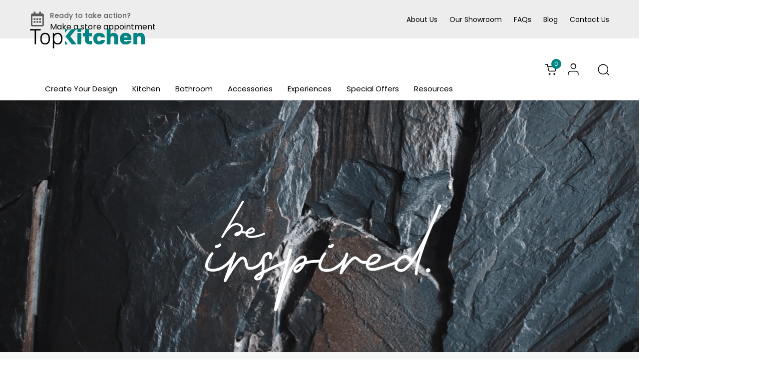

--- FILE ---
content_type: text/html; charset=UTF-8
request_url: https://topkitchen.com/?door=ridgefield-white
body_size: 56060
content:
<!DOCTYPE html>
<html lang="en-US">
<head itemscope="itemscope" itemtype="http://schema.org/WebSite">

	<meta charset="UTF-8">
	<meta name="viewport" content="width=device-width, initial-scale=1.0"/>
	<meta http-equiv="X-UA-Compatible" content="IE=edge">
	<link rel="profile" href="https://gmpg.org/xfn/11">
	<meta name="mobile-web-app-capable" content="yes">
<meta name="apple-mobile-web-app-capable" content="yes">
<meta name="apple-mobile-web-app-title" content="Top Kitchen - ">
<title>Are you ready to be inspired? - Top Kitchen</title>
			<script type="d6d4ed51de02a40e64685fd7-text/javascript">var WebFontConfig=WebFontConfig||{};WebFontConfig['active']=function(){if(typeof(window.jQuery)!=='undefined'){jQuery(window).trigger('liquid_async_fonts_active');}};WebFontConfig['inactive']=function(){if(typeof(window.jQuery)!=='undefined'){jQuery(window).trigger('liquid_async_fonts_inactive');}};</script>
			<meta name='robots' content='max-image-preview:large'/>
<meta itemprop="name" content="Top Kitchen"/>
<meta itemprop="url" content="https://topkitchen.com/"/>
<link rel='dns-prefetch' href='//connect.facebook.net'/>
<link rel="alternate" type="application/rss+xml" title="Top Kitchen &raquo; Feed" href="https://topkitchen.com/feed/"/>
<link rel="alternate" type="application/rss+xml" title="Top Kitchen &raquo; Comments Feed" href="https://topkitchen.com/comments/feed/"/>
<link rel="alternate" title="oEmbed (JSON)" type="application/json+oembed" href="https://topkitchen.com/wp-json/oembed/1.0/embed?url=https%3A%2F%2Ftopkitchen.com%2F"/>
<link rel="alternate" title="oEmbed (XML)" type="text/xml+oembed" href="https://topkitchen.com/wp-json/oembed/1.0/embed?url=https%3A%2F%2Ftopkitchen.com%2F&#038;format=xml"/>
<link rel="preload" href="https://topkitchen.com/wp-content/themes/hub/assets/vendors/liquid-icon/lqd-essentials/fonts/lqd-essentials.woff2" as="font" type="font/woff2" crossorigin><style id='wp-img-auto-sizes-contain-inline-css' type='text/css'>img:is([sizes=auto i],[sizes^="auto," i]){contain-intrinsic-size:3000px 1500px}</style>
<link rel='stylesheet' id='fluent-form-styles-css' href='https://topkitchen.com/wp-content/plugins/fluentform/assets/css/fluent-forms-public.css?ver=5.2.10' type='text/css' media='all'/>
<link rel='stylesheet' id='fluentform-public-default-css' href='https://topkitchen.com/wp-content/plugins/fluentform/assets/css/fluentform-public-default.css?ver=5.2.10' type='text/css' media='all'/>
<style id='wp-emoji-styles-inline-css' type='text/css'>img.wp-smiley,img.emoji{display:inline!important;border:none!important;box-shadow:none!important;height:1em!important;width:1em!important;margin:0 .07em!important;vertical-align:-.1em!important;background:none!important;padding:0!important}</style>
<style id='classic-theme-styles-inline-css' type='text/css'>.wp-block-button__link{color:#fff;background-color:#32373c;border-radius:9999px;box-shadow:none;text-decoration:none;padding:calc(.667em + 2px) calc(1.333em + 2px);font-size:1.125em}.wp-block-file__button{background:#32373c;color:#fff;text-decoration:none}</style>
<link rel='stylesheet' id='chaty-front-css-css' href='https://topkitchen.com/wp-content/plugins/chaty/css/chaty-front.min.css?ver=3.3.41731767507' type='text/css' media='all'/>
<link rel='stylesheet' id='redux-extendify-styles-css' href='https://topkitchen.com/wp-content/plugins/hub-core/extras/redux-framework/redux-core/assets/css/extendify-utilities.css?ver=4.4.12.2' type='text/css' media='all'/>
<link rel='stylesheet' id='woocommerce-layout-css' href='https://topkitchen.com/wp-content/plugins/woocommerce/assets/css/woocommerce-layout.css?ver=9.6.3' type='text/css' media='all'/>
<link rel='stylesheet' id='woocommerce-smallscreen-css' href='https://topkitchen.com/wp-content/plugins/woocommerce/assets/css/woocommerce-smallscreen.css?ver=9.6.3' type='text/css' media='only screen and (max-width: 768px)'/>
<link rel='stylesheet' id='woocommerce-general-css' href='https://topkitchen.com/wp-content/plugins/woocommerce/assets/css/woocommerce.css?ver=9.6.3' type='text/css' media='all'/>
<style id='woocommerce-inline-inline-css' type='text/css'>.woocommerce form .form-row .required{visibility:visible}</style>
<link rel='stylesheet' id='bookly-ladda.min.css-css' href='https://topkitchen.com/wp-content/plugins/bookly-responsive-appointment-booking-tool/frontend/resources/css/ladda.min.css?ver=24.5' type='text/css' media='all'/>
<link rel='stylesheet' id='bookly-tailwind.css-css' href='https://topkitchen.com/wp-content/plugins/bookly-responsive-appointment-booking-tool/frontend/resources/css/tailwind.css?ver=24.5' type='text/css' media='all'/>
<link rel='stylesheet' id='bookly-bootstrap-icons.min.css-css' href='https://topkitchen.com/wp-content/plugins/bookly-responsive-appointment-booking-tool/frontend/resources/css/bootstrap-icons.min.css?ver=24.5' type='text/css' media='all'/>
<link rel='stylesheet' id='bookly-intlTelInput.css-css' href='https://topkitchen.com/wp-content/plugins/bookly-responsive-appointment-booking-tool/frontend/resources/css/intlTelInput.css?ver=24.5' type='text/css' media='all'/>
<link rel='stylesheet' id='bookly-bookly-main.css-css' href='https://topkitchen.com/wp-content/plugins/bookly-responsive-appointment-booking-tool/frontend/resources/css/bookly-main.css?ver=24.5' type='text/css' media='all'/>
<link rel='stylesheet' id='bookly-bootstrap.min.css-css' href='https://topkitchen.com/wp-content/plugins/bookly-responsive-appointment-booking-tool/backend/resources/bootstrap/css/bootstrap.min.css?ver=24.5' type='text/css' media='all'/>
<link rel='stylesheet' id='bookly-customer-profile.css-css' href='https://topkitchen.com/wp-content/plugins/bookly-addon-pro/frontend/modules/customer_profile/resources/css/customer-profile.css?ver=8.5' type='text/css' media='all'/>
<link rel='stylesheet' id='bookly-modern-booking-form.css-css' href='https://topkitchen.com/wp-content/plugins/bookly-addon-pro/frontend/modules/modern_booking_form/resources/css/modern-booking-form.css?ver=8.5' type='text/css' media='all'/>
<link rel='stylesheet' id='grw-public-main-css-css' href='https://topkitchen.com/wp-content/plugins/widget-google-reviews/assets/css/public-main.css?ver=5.2' type='text/css' media='all'/>
<link rel='stylesheet' id='brands-styles-css' href='https://topkitchen.com/wp-content/plugins/woocommerce/assets/css/brands.css?ver=9.6.3' type='text/css' media='all'/>
<link rel='stylesheet' id='liquid_wc-css' href='https://topkitchen.com/wp-content/themes/hub/liquid/vendors/woocommerce/css/liquid_wc.min.css' type='text/css' media='all'/>
<link rel='stylesheet' id='bootstrap-css' href='https://topkitchen.com/wp-content/themes/hub/assets/vendors/bootstrap/css/bootstrap.min.css' type='text/css' media='all'/>
<link rel='stylesheet' id='liquid-base-css' href='https://topkitchen.com/wp-content/themes/hub/style.css' type='text/css' media='all'/>
<link rel='stylesheet' id='liquid-base-typography-css' href='https://topkitchen.com/wp-content/themes/hub/assets/css/elements/base/typography.css' type='text/css' media='all'/>
<link rel='stylesheet' id='theme-shop-css' href='https://topkitchen.com/wp-content/themes/hub/assets/css/theme-shop.min.css' type='text/css' media='all'/>
<link rel='stylesheet' id='elementor-frontend-css' href='https://topkitchen.com/wp-content/uploads/elementor/css/custom-frontend.min.css?ver=1761734848' type='text/css' media='all'/>
<style id='elementor-frontend-inline-css' type='text/css'>
@media (max-width: 1199px){}@media (max-width: 767px){}
.elementor-kit-5{--e-global-color-primary:#008584;--e-global-color-text:#5A5A5A;--e-global-color-accent:#008584;--e-global-typography-primary-font-family:"Chivo";--e-global-typography-primary-font-weight:600;--e-global-typography-secondary-font-family:"Chivo";--e-global-typography-secondary-font-weight:400;--e-global-typography-text-font-family:"Chivo";--e-global-typography-text-font-size:16px;--e-global-typography-text-font-weight:400;--e-global-typography-text-line-height:1.7em;--e-global-typography-accent-font-family:"Chivo";--e-global-typography-accent-font-weight:500;font-family:var( --e-global-typography-text-font-family ), Sans-serif;font-size:var( --e-global-typography-text-font-size );font-weight:var( --e-global-typography-text-font-weight );line-height:var( --e-global-typography-text-line-height );}.elementor-kit-5 button,.elementor-kit-5 input[type="button"],.elementor-kit-5 input[type="submit"],.elementor-kit-5 .elementor-button{background-color:#F6F6F6;font-size:15px;border-radius:4px 4px 4px 4px;padding:1.15em 2.1em 1.15em 2.1em;}body.elementor-page{--color-gradient-start:#008584;--color-gradient-stop:#008584;}.main-header .navbar-brand{max-width:230px;}.elementor-kit-5 a{font-family:"Poppins", Sans-serif;}.elementor-kit-5 .lqd-post-content,.elementor-kit-5 .lqd-post-header .entry-excerpt{font-family:"Poppins", Sans-serif;}h1, .h1{color:#000000;font-family:"Poppins", Sans-serif;font-size:57px;font-weight:500;line-height:1em;}h2, .h2{color:#000000;font-family:"Poppins", Sans-serif;font-size:45px;font-weight:500;line-height:1.06em;}h3, .h3{color:#000000;font-family:"Poppins", Sans-serif;font-size:38px;font-weight:500;line-height:1.13em;}h4, .h4{color:#000000;font-family:"Poppins", Sans-serif;font-size:24px;font-weight:500;line-height:1.2em;}h5, .h5{color:#000000;font-family:"Poppins", Sans-serif;font-size:21px;font-weight:500;line-height:1.2em;}h6, .h6{color:#000000;font-family:"Poppins", Sans-serif;font-size:10px;font-weight:500;text-transform:uppercase;line-height:0.9em;letter-spacing:1px;}.page-scheme-dark{color:rgba(255, 255, 255, 0.8);}.page-scheme-dark h1, .page-scheme-dark .h1{color:#ffffff;}.page-scheme-dark h2, .page-scheme-dark .h2{color:#ffffff;}.page-scheme-dark h3, .page-scheme-dark .h3{color:#ffffff;}.page-scheme-dark h4, .page-scheme-dark .h4{color:#ffffff;}.page-scheme-dark h5, .page-scheme-dark .h5{color:#ffffff;}.page-scheme-dark h6, .page-scheme-dark .h6{color:#ffffff;}.elementor-section.elementor-section-boxed > .elementor-container{max-width:1170px;}.e-con{--container-max-width:1170px;}.elementor-widget:not(:last-child){margin-block-end:0px;}.elementor-element{--widgets-spacing:0px 0px;}{}h1.entry-title{display:var(--page-title-display);}@media(max-width:1199px){.main-header .lqd-mobile-sec .navbar-brand img{max-width:180px;}.elementor-kit-5{font-size:var( --e-global-typography-text-font-size );line-height:var( --e-global-typography-text-line-height );}.elementor-section.elementor-section-boxed > .elementor-container{max-width:1024px;}.e-con{--container-max-width:1024px;}}@media(max-width:767px){.main-header .lqd-mobile-sec .navbar-brand img{max-width:180px;}.main-header .navbar-brand{max-width:180px;}.elementor-kit-5{font-size:var( --e-global-typography-text-font-size );line-height:var( --e-global-typography-text-line-height );}.elementor-kit-5 button,.elementor-kit-5 input[type="button"],.elementor-kit-5 input[type="submit"],.elementor-kit-5 .elementor-button{padding:0px 0px 0px 0px;}.elementor-section.elementor-section-boxed > .elementor-container{max-width:767px;}.e-con{--container-max-width:767px;}}
.elementor-7346 .elementor-element.elementor-element-4e097c2{--display:flex;--min-height:70vh;--flex-direction:row;--container-widget-width:calc( ( 1 - var( --container-widget-flex-grow ) ) * 100% );--container-widget-height:100%;--container-widget-flex-grow:1;--container-widget-align-self:stretch;--flex-wrap-mobile:wrap;--align-items:stretch;--gap:10px 10px;--background-transition:0.3s;--overlay-opacity:0.5;}.elementor-7346 .elementor-element.elementor-element-4e097c2:not(.elementor-motion-effects-element-type-background), .elementor-7346 .elementor-element.elementor-element-4e097c2 > .elementor-motion-effects-container > .elementor-motion-effects-layer{background:url("https://topkitchen.com/wp-content/uploads/2025/10/videoframe_7240.png") 50% 50%;background-size:cover;}.elementor-7346 .elementor-element.elementor-element-4e097c2::before, .elementor-7346 .elementor-element.elementor-element-4e097c2 > .elementor-background-video-container::before, .elementor-7346 .elementor-element.elementor-element-4e097c2 > .e-con-inner > .elementor-background-video-container::before, .elementor-7346 .elementor-element.elementor-element-4e097c2 > .elementor-background-slideshow::before, .elementor-7346 .elementor-element.elementor-element-4e097c2 > .e-con-inner > .elementor-background-slideshow::before, .elementor-7346 .elementor-element.elementor-element-4e097c2 > .elementor-motion-effects-container > .elementor-motion-effects-layer::before{--background-overlay:'';}.elementor-7346 .elementor-element.elementor-element-4e097c2, .elementor-7346 .elementor-element.elementor-element-4e097c2::before{--border-transition:0.3s;}.elementor-7346 .elementor-element.elementor-element-4c72dfd3{--display:flex;--flex-direction:row;--container-widget-width:calc( ( 1 - var( --container-widget-flex-grow ) ) * 100% );--container-widget-height:100%;--container-widget-flex-grow:1;--container-widget-align-self:stretch;--flex-wrap-mobile:wrap;--align-items:center;--flex-wrap:wrap;--background-transition:0.3s;--padding-top:45px;--padding-bottom:45px;--padding-left:45px;--padding-right:45px;}.elementor-7346 .elementor-element.elementor-element-21d8f88a{width:var( --container-widget-width, 59.956% );max-width:59.956%;--container-widget-width:59.956%;--container-widget-flex-grow:0;}.elementor-7346 .elementor-element.elementor-element-21d8f88a.elementor-element{--flex-grow:0;--flex-shrink:0;}.elementor-7346 .elementor-element.elementor-element-21d8f88a .lqd-highlight-inner{bottom:0em;left:0em;}.elementor-7346 .elementor-element.elementor-element-21d8f88a .ld-fh-element{margin:0em 0em 0em 0em;}.elementor-7346 .elementor-element.elementor-element-101674{--display:flex;--flex-direction:row;--container-widget-width:calc( ( 1 - var( --container-widget-flex-grow ) ) * 100% );--container-widget-height:100%;--container-widget-flex-grow:1;--container-widget-align-self:stretch;--flex-wrap-mobile:wrap;--justify-content:flex-end;--align-items:center;--background-transition:0.3s;}.elementor-7346 .elementor-element.elementor-element-101674.e-con{--flex-grow:0;--flex-shrink:0;}.elementor-7346 .elementor-element.elementor-element-73b2af9b .btn{background-color:#FFFFFF00;--icon-font-size:1em;font-size:14px;font-weight:500;text-transform:uppercase;letter-spacing:1px;color:#000000;fill:#000000;border-style:solid;border-width:2px 2px 2px 2px;border-radius:30px 30px 30px 30px;--btn-pt:0.2em;--btn-pe:0.85em;--btn-pb:0.2em;--btn-ps:0.85em;padding:0.2em 0.85em 0.2em 0.85em;}.elementor-7346 .elementor-element.elementor-element-73b2af9b .btn:hover, .elementor-7346 .elementor-element.elementor-element-73b2af9b .btn:focus{background-color:#000000;color:#FFFFFF;}.elementor-7346 .elementor-element.elementor-element-73b2af9b > .elementor-widget-container{margin:0px 7px 0px 0px;}.elementor-7346 .elementor-element.elementor-element-76e483a{--display:flex;--flex-direction:row;--container-widget-width:initial;--container-widget-height:100%;--container-widget-flex-grow:1;--container-widget-align-self:stretch;--flex-wrap-mobile:wrap;--justify-content:space-between;--gap:15px 15px;--background-transition:0.3s;--margin-top:23px;--margin-bottom:0px;--margin-left:0px;--margin-right:0px;}.elementor-7346 .elementor-element.elementor-element-1642fe2d{--display:flex;--min-height:50vh;--flex-direction:column;--container-widget-width:calc( ( 1 - var( --container-widget-flex-grow ) ) * 100% );--container-widget-height:initial;--container-widget-flex-grow:0;--container-widget-align-self:initial;--flex-wrap-mobile:wrap;--justify-content:flex-end;--align-items:flex-start;--background-transition:0.3s;--border-radius:5px 5px 5px 5px;box-shadow:0px 0px 0px 0px rgba(0, 0, 0, 0);--padding-top:35px;--padding-bottom:35px;--padding-left:25px;--padding-right:25px;}.elementor-7346 .elementor-element.elementor-element-1642fe2d:not(.elementor-motion-effects-element-type-background), .elementor-7346 .elementor-element.elementor-element-1642fe2d > .elementor-motion-effects-container > .elementor-motion-effects-layer{background-image:url("https://topkitchen.com/wp-content/uploads/2024/11/3silver.jpg");background-position:center left;background-size:cover;}.elementor-7346 .elementor-element.elementor-element-1642fe2d:hover{box-shadow:0px 3px 45px 0px rgba(0, 0, 0, 0.25);}.elementor-7346 .elementor-element.elementor-element-1642fe2d, .elementor-7346 .elementor-element.elementor-element-1642fe2d::before{--border-transition:0.3s;}.elementor-7346 .elementor-element.elementor-element-1e22e263 > .elementor-widget-container{background-color:#FFFFFF;padding:8px 15px 10px 15px;border-radius:50px 50px 50px 50px;}.elementor-7346 .elementor-element.elementor-element-1e22e263.elementor-element{--align-self:flex-end;--order:-99999 /* order start hack */;}.elementor-7346 .elementor-element.elementor-element-1e22e263 .ld-fh-element, .elementor-7346 .elementor-element.elementor-element-1e22e263 .ld-fh-element a{color:#000000;}.elementor-7346 .elementor-element.elementor-element-1e22e263 .ld-fh-element{font-size:17px;margin:0em 0em 0em 0em;}.elementor-7346 .elementor-element.elementor-element-1e22e263 .lqd-highlight-inner{bottom:0em;left:0em;}.elementor-7346 .elementor-element.elementor-element-36ef8463{--display:flex;--min-height:435px;--flex-direction:column;--container-widget-width:calc( ( 1 - var( --container-widget-flex-grow ) ) * 100% );--container-widget-height:initial;--container-widget-flex-grow:0;--container-widget-align-self:initial;--flex-wrap-mobile:wrap;--justify-content:flex-end;--align-items:flex-start;--background-transition:0.3s;--border-radius:5px 5px 5px 5px;box-shadow:0px 0px 0px 0px rgba(0, 0, 0, 0);--padding-top:35px;--padding-bottom:35px;--padding-left:25px;--padding-right:25px;}.elementor-7346 .elementor-element.elementor-element-36ef8463:not(.elementor-motion-effects-element-type-background), .elementor-7346 .elementor-element.elementor-element-36ef8463 > .elementor-motion-effects-container > .elementor-motion-effects-layer{background-image:url("https://topkitchen.com/wp-content/uploads/2024/11/2gold.jpg");background-position:center left;background-size:cover;}.elementor-7346 .elementor-element.elementor-element-36ef8463:hover{box-shadow:0px 3px 45px 0px rgba(0, 0, 0, 0.25);}.elementor-7346 .elementor-element.elementor-element-36ef8463, .elementor-7346 .elementor-element.elementor-element-36ef8463::before{--border-transition:0.3s;}.elementor-7346 .elementor-element.elementor-element-1359919d > .elementor-widget-container{background-color:#FFFFFF;padding:8px 15px 10px 15px;border-radius:50px 50px 50px 50px;}.elementor-7346 .elementor-element.elementor-element-1359919d.elementor-element{--align-self:flex-end;}.elementor-7346 .elementor-element.elementor-element-1359919d .ld-fh-element, .elementor-7346 .elementor-element.elementor-element-1359919d .ld-fh-element a{color:#000000;}.elementor-7346 .elementor-element.elementor-element-1359919d .ld-fh-element{font-size:17px;margin:0em 0em 0em 0em;}.elementor-7346 .elementor-element.elementor-element-1359919d .lqd-highlight-inner{bottom:0em;left:0em;}.elementor-7346 .elementor-element.elementor-element-2f04ec59{--display:flex;--min-height:435px;--flex-direction:column;--container-widget-width:calc( ( 1 - var( --container-widget-flex-grow ) ) * 100% );--container-widget-height:initial;--container-widget-flex-grow:0;--container-widget-align-self:initial;--flex-wrap-mobile:wrap;--justify-content:flex-end;--align-items:flex-start;--background-transition:0.3s;--border-radius:5px 5px 5px 5px;box-shadow:0px 0px 0px 0px rgba(0, 0, 0, 0);--padding-top:35px;--padding-bottom:35px;--padding-left:25px;--padding-right:25px;}.elementor-7346 .elementor-element.elementor-element-2f04ec59:not(.elementor-motion-effects-element-type-background), .elementor-7346 .elementor-element.elementor-element-2f04ec59 > .elementor-motion-effects-container > .elementor-motion-effects-layer{background-image:url("https://topkitchen.com/wp-content/uploads/2024/11/2platinium.jpg");background-position:top left;background-size:cover;}.elementor-7346 .elementor-element.elementor-element-2f04ec59:hover{box-shadow:0px 3px 45px 0px rgba(0, 0, 0, 0.25);}.elementor-7346 .elementor-element.elementor-element-2f04ec59, .elementor-7346 .elementor-element.elementor-element-2f04ec59::before{--border-transition:0.3s;}.elementor-7346 .elementor-element.elementor-element-2d404b89 > .elementor-widget-container{background-color:#FFFFFF;padding:8px 15px 10px 15px;border-radius:50px 50px 50px 50px;}.elementor-7346 .elementor-element.elementor-element-2d404b89.elementor-element{--align-self:flex-end;}.elementor-7346 .elementor-element.elementor-element-2d404b89 .ld-fh-element, .elementor-7346 .elementor-element.elementor-element-2d404b89 .ld-fh-element a{color:#000000;}.elementor-7346 .elementor-element.elementor-element-2d404b89 .ld-fh-element{font-size:17px;margin:0em 0em 0em 0em;}.elementor-7346 .elementor-element.elementor-element-2d404b89 .lqd-highlight-inner{bottom:0em;left:0em;}.elementor-7346 .elementor-element.elementor-element-7f1fd74{--display:flex;--flex-direction:row;--container-widget-width:initial;--container-widget-height:100%;--container-widget-flex-grow:1;--container-widget-align-self:stretch;--flex-wrap-mobile:wrap;--justify-content:space-between;--gap:15px 15px;--background-transition:0.3s;--margin-top:23px;--margin-bottom:0px;--margin-left:0px;--margin-right:0px;}.elementor-7346 .elementor-element.elementor-element-4f28746{--display:flex;--min-height:50vh;--flex-direction:column;--container-widget-width:calc( ( 1 - var( --container-widget-flex-grow ) ) * 100% );--container-widget-height:initial;--container-widget-flex-grow:0;--container-widget-align-self:initial;--flex-wrap-mobile:wrap;--justify-content:flex-end;--align-items:flex-start;--background-transition:0.3s;--border-radius:5px 5px 5px 5px;box-shadow:0px 0px 0px 0px rgba(0, 0, 0, 0);--padding-top:35px;--padding-bottom:35px;--padding-left:25px;--padding-right:25px;}.elementor-7346 .elementor-element.elementor-element-4f28746:not(.elementor-motion-effects-element-type-background), .elementor-7346 .elementor-element.elementor-element-4f28746 > .elementor-motion-effects-container > .elementor-motion-effects-layer{background-image:url("https://topkitchen.com/wp-content/uploads/2024/11/diamond3.jpg");background-position:center left;background-size:cover;}.elementor-7346 .elementor-element.elementor-element-4f28746:hover{box-shadow:0px 3px 45px 0px rgba(0, 0, 0, 0.25);}.elementor-7346 .elementor-element.elementor-element-4f28746, .elementor-7346 .elementor-element.elementor-element-4f28746::before{--border-transition:0.3s;}.elementor-7346 .elementor-element.elementor-element-c5f74fe > .elementor-widget-container{background-color:#FFFFFF;padding:8px 15px 10px 15px;border-radius:50px 50px 50px 50px;}.elementor-7346 .elementor-element.elementor-element-c5f74fe.elementor-element{--align-self:flex-end;--order:-99999 /* order start hack */;}.elementor-7346 .elementor-element.elementor-element-c5f74fe .ld-fh-element, .elementor-7346 .elementor-element.elementor-element-c5f74fe .ld-fh-element a{color:#000000;}.elementor-7346 .elementor-element.elementor-element-c5f74fe .ld-fh-element{font-size:17px;margin:0em 0em 0em 0em;}.elementor-7346 .elementor-element.elementor-element-c5f74fe .lqd-highlight-inner{bottom:0em;left:0em;}.elementor-7346 .elementor-element.elementor-element-61dcbf7{--display:flex;--min-height:435px;--flex-direction:column;--container-widget-width:calc( ( 1 - var( --container-widget-flex-grow ) ) * 100% );--container-widget-height:initial;--container-widget-flex-grow:0;--container-widget-align-self:initial;--flex-wrap-mobile:wrap;--justify-content:flex-end;--align-items:flex-start;--background-transition:0.3s;--border-radius:5px 5px 5px 5px;box-shadow:0px 0px 0px 0px rgba(0, 0, 0, 0);--padding-top:35px;--padding-bottom:35px;--padding-left:25px;--padding-right:25px;}.elementor-7346 .elementor-element.elementor-element-61dcbf7:not(.elementor-motion-effects-element-type-background), .elementor-7346 .elementor-element.elementor-element-61dcbf7 > .elementor-motion-effects-container > .elementor-motion-effects-layer{background-image:url("https://topkitchen.com/wp-content/uploads/2024/11/3luxury.jpg");background-position:center left;background-size:cover;}.elementor-7346 .elementor-element.elementor-element-61dcbf7:hover{box-shadow:0px 3px 45px 0px rgba(0, 0, 0, 0.25);}.elementor-7346 .elementor-element.elementor-element-61dcbf7, .elementor-7346 .elementor-element.elementor-element-61dcbf7::before{--border-transition:0.3s;}.elementor-7346 .elementor-element.elementor-element-333c2a9 > .elementor-widget-container{background-color:#FFFFFF;padding:8px 15px 10px 15px;border-radius:50px 50px 50px 50px;}.elementor-7346 .elementor-element.elementor-element-333c2a9.elementor-element{--align-self:flex-end;}.elementor-7346 .elementor-element.elementor-element-333c2a9 .ld-fh-element, .elementor-7346 .elementor-element.elementor-element-333c2a9 .ld-fh-element a{color:#000000;}.elementor-7346 .elementor-element.elementor-element-333c2a9 .ld-fh-element{font-size:17px;margin:0em 0em 0em 0em;}.elementor-7346 .elementor-element.elementor-element-333c2a9 .lqd-highlight-inner{bottom:0em;left:0em;}.elementor-7346 .elementor-element.elementor-element-8a1bb32{--display:flex;--min-height:435px;--flex-direction:column;--container-widget-width:calc( ( 1 - var( --container-widget-flex-grow ) ) * 100% );--container-widget-height:initial;--container-widget-flex-grow:0;--container-widget-align-self:initial;--flex-wrap-mobile:wrap;--justify-content:flex-end;--align-items:flex-start;--background-transition:0.3s;--border-radius:5px 5px 5px 5px;box-shadow:0px 0px 0px 0px rgba(0, 0, 0, 0);--padding-top:35px;--padding-bottom:35px;--padding-left:25px;--padding-right:25px;}.elementor-7346 .elementor-element.elementor-element-8a1bb32:not(.elementor-motion-effects-element-type-background), .elementor-7346 .elementor-element.elementor-element-8a1bb32 > .elementor-motion-effects-container > .elementor-motion-effects-layer{background-image:url("https://topkitchen.com/wp-content/uploads/2024/11/4luxury.jpg");background-position:top left;background-size:cover;}.elementor-7346 .elementor-element.elementor-element-8a1bb32:hover{box-shadow:0px 3px 45px 0px rgba(0, 0, 0, 0.25);}.elementor-7346 .elementor-element.elementor-element-8a1bb32, .elementor-7346 .elementor-element.elementor-element-8a1bb32::before{--border-transition:0.3s;}.elementor-7346 .elementor-element.elementor-element-fad042b > .elementor-widget-container{background-color:#FFFFFF;padding:8px 15px 10px 15px;border-radius:50px 50px 50px 50px;}.elementor-7346 .elementor-element.elementor-element-fad042b.elementor-element{--align-self:flex-end;}.elementor-7346 .elementor-element.elementor-element-fad042b .ld-fh-element, .elementor-7346 .elementor-element.elementor-element-fad042b .ld-fh-element a{color:#000000;}.elementor-7346 .elementor-element.elementor-element-fad042b .ld-fh-element{font-size:17px;margin:0em 0em 0em 0em;}.elementor-7346 .elementor-element.elementor-element-fad042b .lqd-highlight-inner{bottom:0em;left:0em;}.elementor-7346 .elementor-element.elementor-element-1c42e93{--display:flex;--flex-direction:row;--container-widget-width:calc( ( 1 - var( --container-widget-flex-grow ) ) * 100% );--container-widget-height:100%;--container-widget-flex-grow:1;--container-widget-align-self:stretch;--flex-wrap-mobile:wrap;--justify-content:flex-end;--align-items:center;--background-transition:0.3s;}.elementor-7346 .elementor-element.elementor-element-1c42e93.e-con{--flex-grow:0;--flex-shrink:0;}.elementor-7346 .elementor-element.elementor-element-0cf951a .btn{background-color:#FFFFFF00;--icon-font-size:1em;font-size:14px;font-weight:500;text-transform:uppercase;letter-spacing:1px;color:#000000;fill:#000000;border-style:solid;border-width:2px 2px 2px 2px;border-radius:30px 30px 30px 30px;--btn-pt:0.2em;--btn-pe:0.85em;--btn-pb:0.2em;--btn-ps:0.85em;padding:0.2em 0.85em 0.2em 0.85em;}.elementor-7346 .elementor-element.elementor-element-0cf951a .btn:hover, .elementor-7346 .elementor-element.elementor-element-0cf951a .btn:focus{background-color:#000000;color:#FFFFFF;}.elementor-7346 .elementor-element.elementor-element-0cf951a > .elementor-widget-container{margin:0px 7px 0px 0px;}.elementor-7346 .elementor-element.elementor-element-ce9ca00 > .elementor-container > .elementor-column > .elementor-widget-wrap{align-content:center;align-items:center;}.elementor-7346 .elementor-element.elementor-element-ce9ca00{margin-top:50px;margin-bottom:0px;}.elementor-7346 .elementor-element.elementor-element-e4a8491 > .elementor-element-populated{margin:0px 0px 0px 0px;--e-column-margin-right:0px;--e-column-margin-left:0px;}.elementor-7346 .elementor-element.elementor-element-35a4f69 > .elementor-element-populated{margin:90px 0px 90px 0px;--e-column-margin-right:0px;--e-column-margin-left:0px;padding:0% 20% 0% 5%;}.elementor-7346 .elementor-element.elementor-element-03d6dfb{width:var( --container-widget-width, 111.984% );max-width:111.984%;--container-widget-width:111.984%;--container-widget-flex-grow:0;}.elementor-7346 .elementor-element.elementor-element-03d6dfb.elementor-element{--flex-grow:0;--flex-shrink:0;}.elementor-7346 .elementor-element.elementor-element-03d6dfb .lqd-highlight-inner, .elementor-7346 .elementor-element.elementor-element-03d6dfb .lqd-highlight-inner .lqd-highlight-brush-svg{height:0.275em;}.elementor-7346 .elementor-element.elementor-element-03d6dfb .lqd-highlight-inner{bottom:0em;left:0em;}.elementor-7346 .elementor-element.elementor-element-03d6dfb .ld-fh-element{margin:0em 0em 2.5em 0em;}.elementor-7346 .elementor-element.elementor-element-f75ada4{width:var( --container-widget-width, 112.225% );max-width:112.225%;--container-widget-width:112.225%;--container-widget-flex-grow:0;}.elementor-7346 .elementor-element.elementor-element-f75ada4.elementor-element{--flex-grow:0;--flex-shrink:0;}.elementor-7346 .elementor-element.elementor-element-f75ada4 .lqd-highlight-inner, .elementor-7346 .elementor-element.elementor-element-f75ada4 .lqd-highlight-inner .lqd-highlight-brush-svg{height:0.275em;}.elementor-7346 .elementor-element.elementor-element-f75ada4 .lqd-highlight-inner{bottom:0em;left:0em;}.elementor-7346 .elementor-element.elementor-element-f75ada4 .ld-fh-element{margin:0em 0em 0.77em 0em;}.elementor-7346 .elementor-element.elementor-element-4a755d7{width:var( --container-widget-width, 112.72% );max-width:112.72%;--container-widget-width:112.72%;--container-widget-flex-grow:0;}.elementor-7346 .elementor-element.elementor-element-4a755d7.elementor-element{--flex-grow:0;--flex-shrink:0;}.elementor-7346 .elementor-element.elementor-element-4a755d7 .lqd-highlight-inner, .elementor-7346 .elementor-element.elementor-element-4a755d7 .lqd-highlight-inner .lqd-highlight-brush-svg{height:0.275em;}.elementor-7346 .elementor-element.elementor-element-4a755d7 .lqd-highlight-inner{bottom:0em;left:0em;}.elementor-7346 .elementor-element.elementor-element-2aaad42 .elementor-button{background-color:var( --e-global-color-primary );}.elementor-7346 .elementor-element.elementor-element-30070ec{--display:flex;--flex-direction:column;--container-widget-width:100%;--container-widget-height:initial;--container-widget-flex-grow:0;--container-widget-align-self:initial;--flex-wrap-mobile:wrap;--background-transition:0.3s;}.elementor-7346 .elementor-element.elementor-element-9bd1c20{--display:flex;--background-transition:0.3s;--margin-top:0px;--margin-bottom:0px;--margin-left:0px;--margin-right:0px;}.elementor-7346 .elementor-element.elementor-element-a53966b .ld-fancy-heading{text-align:center;}.elementor-7346 .elementor-element.elementor-element-a53966b .ld-fh-element{font-size:45px;}.elementor-7346 .elementor-element.elementor-element-a53966b .lqd-highlight-inner, .elementor-7346 .elementor-element.elementor-element-a53966b .lqd-highlight-inner .lqd-highlight-brush-svg{height:0.275em;}.elementor-7346 .elementor-element.elementor-element-a53966b .lqd-highlight-inner{bottom:0em;left:0em;}.elementor-7346 .elementor-element.elementor-element-a460c93{--e-image-carousel-slides-to-show:4;width:100%;max-width:100%;}.elementor-7346 .elementor-element.elementor-element-a460c93 .elementor-swiper-button.elementor-swiper-button-prev, .elementor-7346 .elementor-element.elementor-element-a460c93 .elementor-swiper-button.elementor-swiper-button-next{color:var( --e-global-color-text );}.elementor-7346 .elementor-element.elementor-element-a460c93 .elementor-swiper-button.elementor-swiper-button-prev svg, .elementor-7346 .elementor-element.elementor-element-a460c93 .elementor-swiper-button.elementor-swiper-button-next svg{fill:var( --e-global-color-text );}.elementor-7346 .elementor-element.elementor-element-a460c93 .swiper-pagination-bullet:not(.swiper-pagination-bullet-active){background:var( --e-global-color-text );opacity:var( --e-global-color-text );}.elementor-7346 .elementor-element.elementor-element-18292cc > .elementor-container > .elementor-column > .elementor-widget-wrap{align-content:center;align-items:center;}.elementor-7346 .elementor-element.elementor-element-be897c5 > .elementor-element-populated{margin:90px 0px 90px 0px;--e-column-margin-right:0px;--e-column-margin-left:0px;padding:0% 5% 0% 20%;}.elementor-7346 .elementor-element.elementor-element-0b15b47 .ld-fancy-heading{text-align:right;}.elementor-7346 .elementor-element.elementor-element-0b15b47 .lqd-highlight-inner, .elementor-7346 .elementor-element.elementor-element-0b15b47 .lqd-highlight-inner .lqd-highlight-brush-svg{height:0.275em;}.elementor-7346 .elementor-element.elementor-element-0b15b47 .lqd-highlight-inner{bottom:0em;left:0em;}.elementor-7346 .elementor-element.elementor-element-0b15b47 .ld-fh-element{margin:0em 0em 2.5em 0em;}.elementor-7346 .elementor-element.elementor-element-793e6d9 .ld-fancy-heading{text-align:right;}.elementor-7346 .elementor-element.elementor-element-793e6d9 .lqd-highlight-inner, .elementor-7346 .elementor-element.elementor-element-793e6d9 .lqd-highlight-inner .lqd-highlight-brush-svg{height:0.275em;}.elementor-7346 .elementor-element.elementor-element-793e6d9 .lqd-highlight-inner{bottom:0em;left:0em;}.elementor-7346 .elementor-element.elementor-element-793e6d9 .ld-fh-element{margin:0em 0em 0.77em 0em;}.elementor-7346 .elementor-element.elementor-element-74eb540 .ld-fancy-heading{text-align:right;}.elementor-7346 .elementor-element.elementor-element-74eb540 .lqd-highlight-inner, .elementor-7346 .elementor-element.elementor-element-74eb540 .lqd-highlight-inner .lqd-highlight-brush-svg{height:0.275em;}.elementor-7346 .elementor-element.elementor-element-74eb540 .lqd-highlight-inner{bottom:0em;left:0em;}.elementor-7346 .elementor-element.elementor-element-c773f62 .btn{background-color:#008584;}.elementor-7346 .elementor-element.elementor-element-c773f62 .btn:hover, .elementor-7346 .elementor-element.elementor-element-c773f62 .btn:focus{background-color:#008584AD;}.elementor-7346 .elementor-element.elementor-element-1c86546 > .elementor-element-populated{margin:0px 0px 0px 0px;--e-column-margin-right:0px;--e-column-margin-left:0px;}.elementor-7346 .elementor-element.elementor-element-4ed4ec6b:not(.elementor-motion-effects-element-type-background), .elementor-7346 .elementor-element.elementor-element-4ed4ec6b > .elementor-motion-effects-container > .elementor-motion-effects-layer{background-image:url("https://topkitchen.com/wp-content/uploads/2023/05/quest-metro-mist-2.jpg");background-position:center center;background-size:cover;}.elementor-7346 .elementor-element.elementor-element-4ed4ec6b > .elementor-background-overlay{background-color:#000000;opacity:0.65;transition:background 0.3s, border-radius 0.3s, opacity 0.3s;}.elementor-7346 .elementor-element.elementor-element-4ed4ec6b{transition:background 0.3s, border 0.3s, border-radius 0.3s, box-shadow 0.3s;padding:100px 0px 100px 0px;}.elementor-7346 .elementor-element.elementor-element-318840ff > .elementor-element-populated{text-align:center;}.elementor-7346 .elementor-element.elementor-element-88898e3 .ld-fancy-heading{text-align:text-center;}.elementor-7346 .elementor-element.elementor-element-88898e3 .ld-fh-element, .elementor-7346 .elementor-element.elementor-element-88898e3 .ld-fh-element a{color:#FFFFFF;}.elementor-7346 .elementor-element.elementor-element-88898e3 .ld-fh-element{font-size:50px;}.elementor-7346 .elementor-element.elementor-element-88898e3 .lqd-highlight-inner, .elementor-7346 .elementor-element.elementor-element-88898e3 .lqd-highlight-inner .lqd-highlight-brush-svg{height:0.275em;}.elementor-7346 .elementor-element.elementor-element-88898e3 .lqd-highlight-inner{bottom:0em;left:0em;}.elementor-7346 .elementor-element.elementor-element-6eda0eb .btn{background-color:#008584;}.elementor-7346 .elementor-element.elementor-element-6eda0eb .btn:hover, .elementor-7346 .elementor-element.elementor-element-6eda0eb .btn:focus{background-color:#008584AD;}.elementor-7346 .elementor-element.elementor-element-7a75e5af{--display:flex;--flex-direction:row;--container-widget-width:initial;--container-widget-height:100%;--container-widget-flex-grow:1;--container-widget-align-self:stretch;--flex-wrap-mobile:wrap;--background-transition:0.3s;--padding-top:60px;--padding-bottom:60px;--padding-left:0px;--padding-right:0px;}.elementor-7346 .elementor-element.elementor-element-46fb96{--display:flex;--flex-direction:row;--container-widget-width:initial;--container-widget-height:100%;--container-widget-flex-grow:1;--container-widget-align-self:stretch;--flex-wrap-mobile:wrap;--flex-wrap:wrap;--background-transition:0.3s;}.elementor-7346 .elementor-element.elementor-element-46fb96.e-con{--flex-grow:0;--flex-shrink:0;}.elementor-7346 .elementor-element.elementor-element-c5ace29{width:var( --container-widget-width, 99.882% );max-width:99.882%;--container-widget-width:99.882%;--container-widget-flex-grow:0;}.elementor-7346 .elementor-element.elementor-element-c5ace29 > .elementor-widget-container{margin:0px 0px 0px 0px;padding:0px 0px 0px 0px;}.elementor-7346 .elementor-element.elementor-element-c5ace29.elementor-element{--flex-grow:0;--flex-shrink:0;}.elementor-7346 .elementor-element.elementor-element-c5ace29 .ld-fh-element{margin:0em 0em 0.2em 0em;}.elementor-7346 .elementor-element.elementor-element-0f7c9cd .lqd-highlight-inner, .elementor-7346 .elementor-element.elementor-element-0f7c9cd .lqd-highlight-inner .lqd-highlight-brush-svg{height:0.275em;}.elementor-7346 .elementor-element.elementor-element-0f7c9cd .lqd-highlight-inner{bottom:0em;left:0em;}.elementor-7346 .elementor-element.elementor-element-66662efa{--display:flex;--flex-direction:row;--container-widget-width:calc( ( 1 - var( --container-widget-flex-grow ) ) * 100% );--container-widget-height:100%;--container-widget-flex-grow:1;--container-widget-align-self:stretch;--flex-wrap-mobile:wrap;--justify-content:flex-end;--align-items:flex-end;--background-transition:0.3s;}.elementor-7346 .elementor-element.elementor-element-1c9aab5c{width:var( --container-widget-width, 270px );max-width:270px;--container-widget-width:270px;--container-widget-flex-grow:0;bottom:20%;z-index:0;}.elementor-7346 .elementor-element.elementor-element-1c9aab5c > .elementor-widget-container{margin:0px 0px 0px 0px;}.elementor-7346 .elementor-element.elementor-element-1c9aab5c.elementor-element{--flex-grow:0;--flex-shrink:0;}body:not(.rtl) .elementor-7346 .elementor-element.elementor-element-1c9aab5c{right:34%;}body.rtl .elementor-7346 .elementor-element.elementor-element-1c9aab5c{left:34%;}.elementor-7346 .elementor-element.elementor-element-1c9aab5c figure, .elementor-7346 .elementor-element.elementor-element-1c9aab5c figure img{border-radius:11px;}.elementor-7346 .elementor-element.elementor-element-7de4c922{width:var( --container-widget-width, 270px );max-width:270px;--container-widget-width:270px;--container-widget-flex-grow:0;}.elementor-7346 .elementor-element.elementor-element-7de4c922.elementor-element{--flex-grow:0;--flex-shrink:0;}.elementor-7346 .elementor-element.elementor-element-7de4c922 figure, .elementor-7346 .elementor-element.elementor-element-7de4c922 figure img{border-radius:11px;}.elementor-7346 .elementor-element.elementor-element-d176cdc{--display:flex;--flex-direction:row;--container-widget-width:calc( ( 1 - var( --container-widget-flex-grow ) ) * 100% );--container-widget-height:100%;--container-widget-flex-grow:1;--container-widget-align-self:stretch;--flex-wrap-mobile:wrap;--align-items:center;--flex-wrap:wrap;--background-transition:0.3s;--padding-top:45px;--padding-bottom:45px;--padding-left:45px;--padding-right:45px;}.elementor-7346 .elementor-element.elementor-element-1779068{width:100%;max-width:100%;}.elementor-7346 .elementor-element.elementor-element-1779068.elementor-element{--flex-grow:0;--flex-shrink:0;}.elementor-7346 .elementor-element.elementor-element-1779068 .lqd-highlight-inner{bottom:0em;left:0em;}.elementor-7346 .elementor-element.elementor-element-1779068 .ld-fh-element{margin:0em 0em 0em 0em;}.elementor-7346 .elementor-element.elementor-element-5649559{--display:flex;--flex-direction:row;--container-widget-width:initial;--container-widget-height:100%;--container-widget-flex-grow:1;--container-widget-align-self:stretch;--flex-wrap-mobile:wrap;--justify-content:space-between;--gap:15px 15px;--background-transition:0.3s;--margin-top:23px;--margin-bottom:0px;--margin-left:0px;--margin-right:0px;}.elementor-7346 .elementor-element.elementor-element-ae8f9a2{--display:flex;--flex-direction:column;--container-widget-width:calc( ( 1 - var( --container-widget-flex-grow ) ) * 100% );--container-widget-height:initial;--container-widget-flex-grow:0;--container-widget-align-self:initial;--flex-wrap-mobile:wrap;--justify-content:flex-end;--align-items:flex-start;--background-transition:0.3s;--border-radius:5px 5px 5px 5px;box-shadow:0px 0px 0px 0px rgba(0, 0, 0, 0);--padding-top:35px;--padding-bottom:35px;--padding-left:25px;--padding-right:25px;}.elementor-7346 .elementor-element.elementor-element-ae8f9a2:not(.elementor-motion-effects-element-type-background), .elementor-7346 .elementor-element.elementor-element-ae8f9a2 > .elementor-motion-effects-container > .elementor-motion-effects-layer{background-image:url("https://topkitchen.com/wp-content/uploads/2024/04/Kuechenjournal_DE_EN.png");background-position:top center;background-size:cover;}.elementor-7346 .elementor-element.elementor-element-ae8f9a2:hover{box-shadow:0px 3px 45px 0px rgba(0, 0, 0, 0.25);}.elementor-7346 .elementor-element.elementor-element-ae8f9a2, .elementor-7346 .elementor-element.elementor-element-ae8f9a2::before{--border-transition:0.3s;}.elementor-7346 .elementor-element.elementor-element-d0b52f8 .btn{background-color:var( --e-global-color-primary );}.elementor-7346 .elementor-element.elementor-element-d0b52f8{width:100%;max-width:100%;}.elementor-7346 .elementor-element.elementor-element-d0b52f8 > .elementor-widget-container{margin:0px 0px -64px 0px;}.elementor-7346 .elementor-element.elementor-element-d0b52f8.elementor-element{--align-self:flex-start;}.elementor-7346 .elementor-element.elementor-element-b662105{--display:flex;--flex-direction:column;--container-widget-width:calc( ( 1 - var( --container-widget-flex-grow ) ) * 100% );--container-widget-height:initial;--container-widget-flex-grow:0;--container-widget-align-self:initial;--flex-wrap-mobile:wrap;--justify-content:flex-end;--align-items:flex-start;--background-transition:0.3s;--border-radius:5px 5px 5px 5px;box-shadow:0px 0px 0px 0px rgba(0, 0, 0, 0);--padding-top:35px;--padding-bottom:35px;--padding-left:25px;--padding-right:25px;}.elementor-7346 .elementor-element.elementor-element-b662105:not(.elementor-motion-effects-element-type-background), .elementor-7346 .elementor-element.elementor-element-b662105 > .elementor-motion-effects-container > .elementor-motion-effects-layer{background-image:url("https://topkitchen.com/wp-content/uploads/2024/04/Badmagazin_DE_EN_1.png");background-position:top center;background-repeat:no-repeat;background-size:cover;}.elementor-7346 .elementor-element.elementor-element-b662105:hover{box-shadow:0px 3px 45px 0px rgba(0, 0, 0, 0.25);}.elementor-7346 .elementor-element.elementor-element-b662105, .elementor-7346 .elementor-element.elementor-element-b662105::before{--border-transition:0.3s;}.elementor-7346 .elementor-element.elementor-element-283762d .btn{background-color:var( --e-global-color-primary );}.elementor-7346 .elementor-element.elementor-element-283762d{width:100%;max-width:100%;}.elementor-7346 .elementor-element.elementor-element-283762d > .elementor-widget-container{margin:0px 0px -64px 0px;}.elementor-7346 .elementor-element.elementor-element-283762d.elementor-element{--align-self:flex-start;}.elementor-7346 .elementor-element.elementor-element-5fde0bc{--display:flex;--flex-direction:column;--container-widget-width:calc( ( 1 - var( --container-widget-flex-grow ) ) * 100% );--container-widget-height:initial;--container-widget-flex-grow:0;--container-widget-align-self:initial;--flex-wrap-mobile:wrap;--justify-content:flex-end;--align-items:flex-start;--background-transition:0.3s;--border-radius:5px 5px 5px 5px;box-shadow:0px 0px 0px 0px rgba(0, 0, 0, 0);--padding-top:35px;--padding-bottom:35px;--padding-left:25px;--padding-right:25px;}.elementor-7346 .elementor-element.elementor-element-5fde0bc:not(.elementor-motion-effects-element-type-background), .elementor-7346 .elementor-element.elementor-element-5fde0bc > .elementor-motion-effects-container > .elementor-motion-effects-layer{background-image:url("https://topkitchen.com/wp-content/uploads/2024/04/Wohnmagazin_DE_EN.png");background-position:top center;background-size:cover;}.elementor-7346 .elementor-element.elementor-element-5fde0bc:hover{box-shadow:0px 3px 45px 0px rgba(0, 0, 0, 0.25);}.elementor-7346 .elementor-element.elementor-element-5fde0bc, .elementor-7346 .elementor-element.elementor-element-5fde0bc::before{--border-transition:0.3s;}.elementor-7346 .elementor-element.elementor-element-4337810 .btn{background-color:var( --e-global-color-primary );}.elementor-7346 .elementor-element.elementor-element-4337810{width:100%;max-width:100%;}.elementor-7346 .elementor-element.elementor-element-4337810 > .elementor-widget-container{margin:0px 0px -64px 0px;}.elementor-7346 .elementor-element.elementor-element-4337810.elementor-element{--align-self:flex-start;}.elementor-7346 .elementor-element.elementor-element-c4b02be{--display:flex;--min-height:430px;--flex-direction:column;--container-widget-width:calc( ( 1 - var( --container-widget-flex-grow ) ) * 100% );--container-widget-height:initial;--container-widget-flex-grow:0;--container-widget-align-self:initial;--flex-wrap-mobile:wrap;--justify-content:flex-end;--align-items:flex-start;--background-transition:0.3s;--border-radius:5px 5px 5px 5px;box-shadow:0px 0px 0px 0px rgba(0, 0, 0, 0);--padding-top:35px;--padding-bottom:35px;--padding-left:25px;--padding-right:25px;}.elementor-7346 .elementor-element.elementor-element-c4b02be:not(.elementor-motion-effects-element-type-background), .elementor-7346 .elementor-element.elementor-element-c4b02be > .elementor-motion-effects-container > .elementor-motion-effects-layer{background-image:url("https://topkitchen.com/wp-content/uploads/2024/04/Neuheitenmagazin_EN.png");background-position:top center;background-size:cover;}.elementor-7346 .elementor-element.elementor-element-c4b02be:hover{box-shadow:0px 3px 45px 0px rgba(0, 0, 0, 0.25);}.elementor-7346 .elementor-element.elementor-element-c4b02be, .elementor-7346 .elementor-element.elementor-element-c4b02be::before{--border-transition:0.3s;}.elementor-7346 .elementor-element.elementor-element-ee87cd2 .btn{background-color:var( --e-global-color-primary );}.elementor-7346 .elementor-element.elementor-element-ee87cd2{width:100%;max-width:100%;}.elementor-7346 .elementor-element.elementor-element-ee87cd2 > .elementor-widget-container{margin:0px 0px -64px 0px;}.elementor-7346 .elementor-element.elementor-element-ee87cd2.elementor-element{--align-self:flex-start;}.elementor-7346 .elementor-element.elementor-element-38b339b{--display:flex;--flex-direction:column;--container-widget-width:100%;--container-widget-height:initial;--container-widget-flex-grow:0;--container-widget-align-self:initial;--flex-wrap-mobile:wrap;--background-transition:0.3s;}.elementor-7346 .elementor-element.elementor-element-e1daddb .ld-fancy-heading{text-align:center;}.elementor-7346 .elementor-element.elementor-element-e1daddb .ld-fh-element{font-size:42px;line-height:1.2em;margin:0em 0em 0.35em 0em;}.elementor-7346 .elementor-element.elementor-element-e1daddb .lqd-highlight-inner, .elementor-7346 .elementor-element.elementor-element-e1daddb .lqd-highlight-inner .lqd-highlight-brush-svg{height:0.275em;}.elementor-7346 .elementor-element.elementor-element-e1daddb .lqd-highlight-inner{bottom:0em;left:0em;}.elementor-7346 .elementor-element.elementor-element-fde0082{--display:flex;--flex-direction:row;--container-widget-width:initial;--container-widget-height:100%;--container-widget-flex-grow:1;--container-widget-align-self:stretch;--flex-wrap-mobile:wrap;--gap:0px 0px;--background-transition:0.3s;}.elementor-7346 .elementor-element.elementor-element-c7d78d2{--display:flex;--flex-direction:column;--container-widget-width:100%;--container-widget-height:initial;--container-widget-flex-grow:0;--container-widget-align-self:initial;--flex-wrap-mobile:wrap;--background-transition:0.3s;}.elementor-7346 .elementor-element.elementor-element-c7d78d2, .elementor-7346 .elementor-element.elementor-element-c7d78d2::before{--overlay-transition:0.3s;}.elementor-7346 .elementor-element.elementor-element-72f9f3b .ld-fancy-heading{text-align:center;}.elementor-7346 .elementor-element.elementor-element-72f9f3b .ld-fh-element{font-size:42px;line-height:1.2em;margin:0em 0em 0.35em 0em;}.elementor-7346 .elementor-element.elementor-element-72f9f3b .lqd-highlight-inner, .elementor-7346 .elementor-element.elementor-element-72f9f3b .lqd-highlight-inner .lqd-highlight-brush-svg{height:0.275em;}.elementor-7346 .elementor-element.elementor-element-72f9f3b .lqd-highlight-inner{bottom:0em;left:0em;}.elementor-7346 .elementor-element.elementor-element-8ba30ef{--display:flex;--flex-direction:column;--container-widget-width:100%;--container-widget-height:initial;--container-widget-flex-grow:0;--container-widget-align-self:initial;--flex-wrap-mobile:wrap;--background-transition:0.3s;}.elementor-7346 .elementor-element.elementor-element-2ac7cb6 .ld-fancy-heading{text-align:center;}.elementor-7346 .elementor-element.elementor-element-2ac7cb6 .ld-fh-element{font-size:42px;line-height:1.2em;margin:0em 0em 0.35em 0em;}.elementor-7346 .elementor-element.elementor-element-2ac7cb6 .lqd-highlight-inner, .elementor-7346 .elementor-element.elementor-element-2ac7cb6 .lqd-highlight-inner .lqd-highlight-brush-svg{height:0.275em;}.elementor-7346 .elementor-element.elementor-element-2ac7cb6 .lqd-highlight-inner{bottom:0em;left:0em;}.elementor-7346 .elementor-element.elementor-element-bb41043.elementor-element{--align-self:center;}body.elementor-page-7346 #lqd-site-content{background-color:#F6F7F7;}@media(max-width:1199px){.elementor-7346 .elementor-element.elementor-element-1642fe2d{--align-items:center;--container-widget-width:calc( ( 1 - var( --container-widget-flex-grow ) ) * 100% );--padding-top:35px;--padding-bottom:35px;--padding-left:20px;--padding-right:20px;}.elementor-7346 .elementor-element.elementor-element-1e22e263 .ld-fancy-heading{text-align:center;}.elementor-7346 .elementor-element.elementor-element-36ef8463{--align-items:center;--container-widget-width:calc( ( 1 - var( --container-widget-flex-grow ) ) * 100% );--padding-top:35px;--padding-bottom:35px;--padding-left:20px;--padding-right:20px;}.elementor-7346 .elementor-element.elementor-element-1359919d .ld-fancy-heading{text-align:center;}.elementor-7346 .elementor-element.elementor-element-2f04ec59{--align-items:center;--container-widget-width:calc( ( 1 - var( --container-widget-flex-grow ) ) * 100% );--padding-top:35px;--padding-bottom:35px;--padding-left:20px;--padding-right:20px;}.elementor-7346 .elementor-element.elementor-element-2d404b89 .ld-fancy-heading{text-align:center;}.elementor-7346 .elementor-element.elementor-element-4f28746{--align-items:center;--container-widget-width:calc( ( 1 - var( --container-widget-flex-grow ) ) * 100% );--padding-top:35px;--padding-bottom:35px;--padding-left:20px;--padding-right:20px;}.elementor-7346 .elementor-element.elementor-element-c5f74fe .ld-fancy-heading{text-align:center;}.elementor-7346 .elementor-element.elementor-element-61dcbf7{--align-items:center;--container-widget-width:calc( ( 1 - var( --container-widget-flex-grow ) ) * 100% );--padding-top:35px;--padding-bottom:35px;--padding-left:20px;--padding-right:20px;}.elementor-7346 .elementor-element.elementor-element-333c2a9 .ld-fancy-heading{text-align:center;}.elementor-7346 .elementor-element.elementor-element-8a1bb32{--align-items:center;--container-widget-width:calc( ( 1 - var( --container-widget-flex-grow ) ) * 100% );--padding-top:35px;--padding-bottom:35px;--padding-left:20px;--padding-right:20px;}.elementor-7346 .elementor-element.elementor-element-fad042b .ld-fancy-heading{text-align:center;}.elementor-7346 .elementor-element.elementor-element-88898e3 .ld-fh-element{font-size:50px;}.elementor-7346 .elementor-element.elementor-element-7a75e5af{--flex-wrap:wrap;--padding-top:90px;--padding-bottom:50px;--padding-left:20px;--padding-right:20px;}.elementor-7346 .elementor-element.elementor-element-c5ace29 .ld-fh-element{margin:5px 5px 5px 5px;}.elementor-7346 .elementor-element.elementor-element-66662efa{--justify-content:flex-start;--margin-top:0px;--margin-bottom:30px;--margin-left:0px;--margin-right:0px;}.elementor-7346 .elementor-element.elementor-element-66662efa.e-con{--order:-99999 /* order start hack */;}.elementor-7346 .elementor-element.elementor-element-1c9aab5c{width:var( --container-widget-width, 348px );max-width:348px;--container-widget-width:348px;--container-widget-flex-grow:0;bottom:0.131%;}body:not(.rtl) .elementor-7346 .elementor-element.elementor-element-1c9aab5c{right:-2.761%;}body.rtl .elementor-7346 .elementor-element.elementor-element-1c9aab5c{left:-2.761%;}.elementor-7346 .elementor-element.elementor-element-7de4c922{width:var( --container-widget-width, 337px );max-width:337px;--container-widget-width:337px;--container-widget-flex-grow:0;}.elementor-7346 .elementor-element.elementor-element-ae8f9a2{--align-items:center;--container-widget-width:calc( ( 1 - var( --container-widget-flex-grow ) ) * 100% );--padding-top:35px;--padding-bottom:35px;--padding-left:20px;--padding-right:20px;}.elementor-7346 .elementor-element.elementor-element-b662105{--align-items:center;--container-widget-width:calc( ( 1 - var( --container-widget-flex-grow ) ) * 100% );--padding-top:35px;--padding-bottom:35px;--padding-left:20px;--padding-right:20px;}.elementor-7346 .elementor-element.elementor-element-5fde0bc{--align-items:center;--container-widget-width:calc( ( 1 - var( --container-widget-flex-grow ) ) * 100% );--padding-top:35px;--padding-bottom:35px;--padding-left:20px;--padding-right:20px;}.elementor-7346 .elementor-element.elementor-element-c4b02be{--align-items:center;--container-widget-width:calc( ( 1 - var( --container-widget-flex-grow ) ) * 100% );--padding-top:35px;--padding-bottom:35px;--padding-left:20px;--padding-right:20px;}}@media(max-width:767px){.elementor-7346 .elementor-element.elementor-element-4e097c2{--min-height:0vh;--padding-top:100px;--padding-bottom:70px;--padding-left:0px;--padding-right:0px;}.elementor-7346 .elementor-element.elementor-element-4c72dfd3{--padding-top:50px;--padding-bottom:50px;--padding-left:20px;--padding-right:20px;}.elementor-7346 .elementor-element.elementor-element-21d8f88a{width:100%;max-width:100%;}.elementor-7346 .elementor-element.elementor-element-21d8f88a .ld-fh-element{margin:0em 0em 0.5em 0em;}.elementor-7346 .elementor-element.elementor-element-101674{--justify-content:flex-start;}.elementor-7346 .elementor-element.elementor-element-1642fe2d{--align-items:flex-start;--container-widget-width:calc( ( 1 - var( --container-widget-flex-grow ) ) * 100% );}.elementor-7346 .elementor-element.elementor-element-36ef8463{--align-items:flex-start;--container-widget-width:calc( ( 1 - var( --container-widget-flex-grow ) ) * 100% );}.elementor-7346 .elementor-element.elementor-element-2f04ec59{--align-items:flex-start;--container-widget-width:calc( ( 1 - var( --container-widget-flex-grow ) ) * 100% );}.elementor-7346 .elementor-element.elementor-element-4f28746{--align-items:flex-start;--container-widget-width:calc( ( 1 - var( --container-widget-flex-grow ) ) * 100% );}.elementor-7346 .elementor-element.elementor-element-61dcbf7{--align-items:flex-start;--container-widget-width:calc( ( 1 - var( --container-widget-flex-grow ) ) * 100% );}.elementor-7346 .elementor-element.elementor-element-8a1bb32{--align-items:flex-start;--container-widget-width:calc( ( 1 - var( --container-widget-flex-grow ) ) * 100% );}.elementor-7346 .elementor-element.elementor-element-1c42e93{--justify-content:center;}.elementor-7346 .elementor-element.elementor-element-35a4f69 > .elementor-element-populated{margin:0px 0px 0px 0px;--e-column-margin-right:0px;--e-column-margin-left:0px;padding:70px 20px 60px 20px;}.elementor-7346 .elementor-element.elementor-element-2aaad42 .elementor-button{padding:18px 18px 18px 18px;}.elementor-7346 .elementor-element.elementor-element-a53966b .ld-fh-element{font-size:11vw;}.elementor-7346 .elementor-element.elementor-element-be897c5 > .elementor-element-populated{margin:0px 0px 0px 0px;--e-column-margin-right:0px;--e-column-margin-left:0px;padding:70px 20px 30px 20px;}.elementor-7346 .elementor-element.elementor-element-88898e3 .ld-fh-element{font-size:11.5vw;line-height:1.5em;}.elementor-7346 .elementor-element.elementor-element-46fb96{--z-index:1;}.elementor-7346 .elementor-element.elementor-element-c5ace29 .ld-fh-element{margin:1px 1px 1px 1px;}.elementor-7346 .elementor-element.elementor-element-1c9aab5c{--container-widget-width:80%;--container-widget-flex-grow:0;width:var( --container-widget-width, 80% );max-width:80%;bottom:1.541%;}body:not(.rtl) .elementor-7346 .elementor-element.elementor-element-1c9aab5c{right:-7.067%;}body.rtl .elementor-7346 .elementor-element.elementor-element-1c9aab5c{left:-7.067%;}.elementor-7346 .elementor-element.elementor-element-7de4c922{--container-widget-width:80%;--container-widget-flex-grow:0;width:var( --container-widget-width, 80% );max-width:80%;}.elementor-7346 .elementor-element.elementor-element-d176cdc{--padding-top:50px;--padding-bottom:50px;--padding-left:20px;--padding-right:20px;}.elementor-7346 .elementor-element.elementor-element-1779068{width:100%;max-width:100%;}.elementor-7346 .elementor-element.elementor-element-1779068 .ld-fh-element{margin:0em 0em 0.5em 0em;}.elementor-7346 .elementor-element.elementor-element-ae8f9a2{--min-height:53vh;--align-items:flex-start;--container-widget-width:calc( ( 1 - var( --container-widget-flex-grow ) ) * 100% );}.elementor-7346 .elementor-element.elementor-element-d0b52f8 > .elementor-widget-container{margin:0px 0px -30px 0px;}.elementor-7346 .elementor-element.elementor-element-b662105{--min-height:430px;--align-items:flex-start;--container-widget-width:calc( ( 1 - var( --container-widget-flex-grow ) ) * 100% );}.elementor-7346 .elementor-element.elementor-element-283762d > .elementor-widget-container{margin:0px 0px 30px 0px;}.elementor-7346 .elementor-element.elementor-element-5fde0bc{--min-height:430px;--align-items:flex-start;--container-widget-width:calc( ( 1 - var( --container-widget-flex-grow ) ) * 100% );}.elementor-7346 .elementor-element.elementor-element-4337810 > .elementor-widget-container{margin:0px 0px 25px 0px;}.elementor-7346 .elementor-element.elementor-element-c4b02be{--align-items:flex-start;--container-widget-width:calc( ( 1 - var( --container-widget-flex-grow ) ) * 100% );}.elementor-7346 .elementor-element.elementor-element-ee87cd2 > .elementor-widget-container{margin:0px 0px -29px 0px;}}@media(min-width:768px){.elementor-7346 .elementor-element.elementor-element-101674{--width:37.573%;}.elementor-7346 .elementor-element.elementor-element-1c42e93{--width:37.573%;}.elementor-7346 .elementor-element.elementor-element-46fb96{--width:55%;}.elementor-7346 .elementor-element.elementor-element-ae8f9a2{--width:100%;}.elementor-7346 .elementor-element.elementor-element-c7d78d2{--width:50%;}.elementor-7346 .elementor-element.elementor-element-8ba30ef{--width:50%;}}@media(max-width:1199px) and (min-width:768px){.elementor-7346 .elementor-element.elementor-element-46fb96{--width:100%;}.elementor-7346 .elementor-element.elementor-element-66662efa{--content-width:100%;}}@media(min-width:1200px){.elementor-7346 .elementor-element.elementor-element-4ed4ec6b:not(.elementor-motion-effects-element-type-background), .elementor-7346 .elementor-element.elementor-element-4ed4ec6b > .elementor-motion-effects-container > .elementor-motion-effects-layer{background-attachment:fixed;}}
/*# sourceURL=elementor-frontend-inline-css */
</style>
<link rel='stylesheet' id='elementor-icons-css' href='https://topkitchen.com/wp-content/plugins/elementor/assets/lib/eicons/css/elementor-icons.min.css?ver=5.32.0' type='text/css' media='all'/>
<link rel='stylesheet' id='swiper-css' href='https://topkitchen.com/wp-content/plugins/elementor/assets/lib/swiper/v8/css/swiper.min.css?ver=8.4.5' type='text/css' media='all'/>
<link rel='stylesheet' id='e-swiper-css' href='https://topkitchen.com/wp-content/plugins/elementor/assets/css/conditionals/e-swiper.min.css?ver=3.25.10' type='text/css' media='all'/>
<link rel='stylesheet' id='widget-image-css' href='https://topkitchen.com/wp-content/plugins/elementor/assets/css/widget-image.min.css?ver=3.25.10' type='text/css' media='all'/>
<link rel='stylesheet' id='widget-text-editor-css' href='https://topkitchen.com/wp-content/plugins/elementor/assets/css/widget-text-editor.min.css?ver=3.25.10' type='text/css' media='all'/>
<link rel='stylesheet' id='widget-image-carousel-css' href='https://topkitchen.com/wp-content/plugins/elementor/assets/css/widget-image-carousel.min.css?ver=3.25.10' type='text/css' media='all'/>
<link rel='stylesheet' id='fresco-css' href='https://topkitchen.com/wp-content/themes/hub/assets/vendors/fresco/css/fresco.css' type='text/css' media='all'/>
<link rel='stylesheet' id='theme-elementor-css' href='https://topkitchen.com/wp-content/plugins/hub-elementor-addons/assets/css/theme-elementor.min.css?ver=5.0.2' type='text/css' media='all'/>
<style type="text/css">@font-face {font-family:Chivo;font-style:normal;font-weight:100;src:url(/cf-fonts/s/chivo/5.0.11/latin-ext/100/normal.woff2);unicode-range:U+0100-02AF,U+0304,U+0308,U+0329,U+1E00-1E9F,U+1EF2-1EFF,U+2020,U+20A0-20AB,U+20AD-20CF,U+2113,U+2C60-2C7F,U+A720-A7FF;font-display:swap;}@font-face {font-family:Chivo;font-style:normal;font-weight:100;src:url(/cf-fonts/s/chivo/5.0.11/vietnamese/100/normal.woff2);unicode-range:U+0102-0103,U+0110-0111,U+0128-0129,U+0168-0169,U+01A0-01A1,U+01AF-01B0,U+0300-0301,U+0303-0304,U+0308-0309,U+0323,U+0329,U+1EA0-1EF9,U+20AB;font-display:swap;}@font-face {font-family:Chivo;font-style:normal;font-weight:100;src:url(/cf-fonts/s/chivo/5.0.11/latin/100/normal.woff2);unicode-range:U+0000-00FF,U+0131,U+0152-0153,U+02BB-02BC,U+02C6,U+02DA,U+02DC,U+0304,U+0308,U+0329,U+2000-206F,U+2074,U+20AC,U+2122,U+2191,U+2193,U+2212,U+2215,U+FEFF,U+FFFD;font-display:swap;}@font-face {font-family:Chivo;font-style:italic;font-weight:100;src:url(/cf-fonts/s/chivo/5.0.11/latin-ext/100/italic.woff2);unicode-range:U+0100-02AF,U+0304,U+0308,U+0329,U+1E00-1E9F,U+1EF2-1EFF,U+2020,U+20A0-20AB,U+20AD-20CF,U+2113,U+2C60-2C7F,U+A720-A7FF;font-display:swap;}@font-face {font-family:Chivo;font-style:italic;font-weight:100;src:url(/cf-fonts/s/chivo/5.0.11/latin/100/italic.woff2);unicode-range:U+0000-00FF,U+0131,U+0152-0153,U+02BB-02BC,U+02C6,U+02DA,U+02DC,U+0304,U+0308,U+0329,U+2000-206F,U+2074,U+20AC,U+2122,U+2191,U+2193,U+2212,U+2215,U+FEFF,U+FFFD;font-display:swap;}@font-face {font-family:Chivo;font-style:italic;font-weight:100;src:url(/cf-fonts/s/chivo/5.0.11/vietnamese/100/italic.woff2);unicode-range:U+0102-0103,U+0110-0111,U+0128-0129,U+0168-0169,U+01A0-01A1,U+01AF-01B0,U+0300-0301,U+0303-0304,U+0308-0309,U+0323,U+0329,U+1EA0-1EF9,U+20AB;font-display:swap;}@font-face {font-family:Chivo;font-style:normal;font-weight:200;src:url(/cf-fonts/s/chivo/5.0.11/latin/200/normal.woff2);unicode-range:U+0000-00FF,U+0131,U+0152-0153,U+02BB-02BC,U+02C6,U+02DA,U+02DC,U+0304,U+0308,U+0329,U+2000-206F,U+2074,U+20AC,U+2122,U+2191,U+2193,U+2212,U+2215,U+FEFF,U+FFFD;font-display:swap;}@font-face {font-family:Chivo;font-style:normal;font-weight:200;src:url(/cf-fonts/s/chivo/5.0.11/latin-ext/200/normal.woff2);unicode-range:U+0100-02AF,U+0304,U+0308,U+0329,U+1E00-1E9F,U+1EF2-1EFF,U+2020,U+20A0-20AB,U+20AD-20CF,U+2113,U+2C60-2C7F,U+A720-A7FF;font-display:swap;}@font-face {font-family:Chivo;font-style:normal;font-weight:200;src:url(/cf-fonts/s/chivo/5.0.11/vietnamese/200/normal.woff2);unicode-range:U+0102-0103,U+0110-0111,U+0128-0129,U+0168-0169,U+01A0-01A1,U+01AF-01B0,U+0300-0301,U+0303-0304,U+0308-0309,U+0323,U+0329,U+1EA0-1EF9,U+20AB;font-display:swap;}@font-face {font-family:Chivo;font-style:italic;font-weight:200;src:url(/cf-fonts/s/chivo/5.0.11/latin/200/italic.woff2);unicode-range:U+0000-00FF,U+0131,U+0152-0153,U+02BB-02BC,U+02C6,U+02DA,U+02DC,U+0304,U+0308,U+0329,U+2000-206F,U+2074,U+20AC,U+2122,U+2191,U+2193,U+2212,U+2215,U+FEFF,U+FFFD;font-display:swap;}@font-face {font-family:Chivo;font-style:italic;font-weight:200;src:url(/cf-fonts/s/chivo/5.0.11/latin-ext/200/italic.woff2);unicode-range:U+0100-02AF,U+0304,U+0308,U+0329,U+1E00-1E9F,U+1EF2-1EFF,U+2020,U+20A0-20AB,U+20AD-20CF,U+2113,U+2C60-2C7F,U+A720-A7FF;font-display:swap;}@font-face {font-family:Chivo;font-style:italic;font-weight:200;src:url(/cf-fonts/s/chivo/5.0.11/vietnamese/200/italic.woff2);unicode-range:U+0102-0103,U+0110-0111,U+0128-0129,U+0168-0169,U+01A0-01A1,U+01AF-01B0,U+0300-0301,U+0303-0304,U+0308-0309,U+0323,U+0329,U+1EA0-1EF9,U+20AB;font-display:swap;}@font-face {font-family:Chivo;font-style:normal;font-weight:300;src:url(/cf-fonts/s/chivo/5.0.11/latin/300/normal.woff2);unicode-range:U+0000-00FF,U+0131,U+0152-0153,U+02BB-02BC,U+02C6,U+02DA,U+02DC,U+0304,U+0308,U+0329,U+2000-206F,U+2074,U+20AC,U+2122,U+2191,U+2193,U+2212,U+2215,U+FEFF,U+FFFD;font-display:swap;}@font-face {font-family:Chivo;font-style:normal;font-weight:300;src:url(/cf-fonts/s/chivo/5.0.11/latin-ext/300/normal.woff2);unicode-range:U+0100-02AF,U+0304,U+0308,U+0329,U+1E00-1E9F,U+1EF2-1EFF,U+2020,U+20A0-20AB,U+20AD-20CF,U+2113,U+2C60-2C7F,U+A720-A7FF;font-display:swap;}@font-face {font-family:Chivo;font-style:normal;font-weight:300;src:url(/cf-fonts/s/chivo/5.0.11/vietnamese/300/normal.woff2);unicode-range:U+0102-0103,U+0110-0111,U+0128-0129,U+0168-0169,U+01A0-01A1,U+01AF-01B0,U+0300-0301,U+0303-0304,U+0308-0309,U+0323,U+0329,U+1EA0-1EF9,U+20AB;font-display:swap;}@font-face {font-family:Chivo;font-style:italic;font-weight:300;src:url(/cf-fonts/s/chivo/5.0.11/latin/300/italic.woff2);unicode-range:U+0000-00FF,U+0131,U+0152-0153,U+02BB-02BC,U+02C6,U+02DA,U+02DC,U+0304,U+0308,U+0329,U+2000-206F,U+2074,U+20AC,U+2122,U+2191,U+2193,U+2212,U+2215,U+FEFF,U+FFFD;font-display:swap;}@font-face {font-family:Chivo;font-style:italic;font-weight:300;src:url(/cf-fonts/s/chivo/5.0.11/vietnamese/300/italic.woff2);unicode-range:U+0102-0103,U+0110-0111,U+0128-0129,U+0168-0169,U+01A0-01A1,U+01AF-01B0,U+0300-0301,U+0303-0304,U+0308-0309,U+0323,U+0329,U+1EA0-1EF9,U+20AB;font-display:swap;}@font-face {font-family:Chivo;font-style:italic;font-weight:300;src:url(/cf-fonts/s/chivo/5.0.11/latin-ext/300/italic.woff2);unicode-range:U+0100-02AF,U+0304,U+0308,U+0329,U+1E00-1E9F,U+1EF2-1EFF,U+2020,U+20A0-20AB,U+20AD-20CF,U+2113,U+2C60-2C7F,U+A720-A7FF;font-display:swap;}@font-face {font-family:Chivo;font-style:normal;font-weight:400;src:url(/cf-fonts/s/chivo/5.0.11/latin-ext/400/normal.woff2);unicode-range:U+0100-02AF,U+0304,U+0308,U+0329,U+1E00-1E9F,U+1EF2-1EFF,U+2020,U+20A0-20AB,U+20AD-20CF,U+2113,U+2C60-2C7F,U+A720-A7FF;font-display:swap;}@font-face {font-family:Chivo;font-style:normal;font-weight:400;src:url(/cf-fonts/s/chivo/5.0.11/vietnamese/400/normal.woff2);unicode-range:U+0102-0103,U+0110-0111,U+0128-0129,U+0168-0169,U+01A0-01A1,U+01AF-01B0,U+0300-0301,U+0303-0304,U+0308-0309,U+0323,U+0329,U+1EA0-1EF9,U+20AB;font-display:swap;}@font-face {font-family:Chivo;font-style:normal;font-weight:400;src:url(/cf-fonts/s/chivo/5.0.11/latin/400/normal.woff2);unicode-range:U+0000-00FF,U+0131,U+0152-0153,U+02BB-02BC,U+02C6,U+02DA,U+02DC,U+0304,U+0308,U+0329,U+2000-206F,U+2074,U+20AC,U+2122,U+2191,U+2193,U+2212,U+2215,U+FEFF,U+FFFD;font-display:swap;}@font-face {font-family:Chivo;font-style:italic;font-weight:400;src:url(/cf-fonts/s/chivo/5.0.11/vietnamese/400/italic.woff2);unicode-range:U+0102-0103,U+0110-0111,U+0128-0129,U+0168-0169,U+01A0-01A1,U+01AF-01B0,U+0300-0301,U+0303-0304,U+0308-0309,U+0323,U+0329,U+1EA0-1EF9,U+20AB;font-display:swap;}@font-face {font-family:Chivo;font-style:italic;font-weight:400;src:url(/cf-fonts/s/chivo/5.0.11/latin-ext/400/italic.woff2);unicode-range:U+0100-02AF,U+0304,U+0308,U+0329,U+1E00-1E9F,U+1EF2-1EFF,U+2020,U+20A0-20AB,U+20AD-20CF,U+2113,U+2C60-2C7F,U+A720-A7FF;font-display:swap;}@font-face {font-family:Chivo;font-style:italic;font-weight:400;src:url(/cf-fonts/s/chivo/5.0.11/latin/400/italic.woff2);unicode-range:U+0000-00FF,U+0131,U+0152-0153,U+02BB-02BC,U+02C6,U+02DA,U+02DC,U+0304,U+0308,U+0329,U+2000-206F,U+2074,U+20AC,U+2122,U+2191,U+2193,U+2212,U+2215,U+FEFF,U+FFFD;font-display:swap;}@font-face {font-family:Chivo;font-style:normal;font-weight:500;src:url(/cf-fonts/s/chivo/5.0.11/latin-ext/500/normal.woff2);unicode-range:U+0100-02AF,U+0304,U+0308,U+0329,U+1E00-1E9F,U+1EF2-1EFF,U+2020,U+20A0-20AB,U+20AD-20CF,U+2113,U+2C60-2C7F,U+A720-A7FF;font-display:swap;}@font-face {font-family:Chivo;font-style:normal;font-weight:500;src:url(/cf-fonts/s/chivo/5.0.11/latin/500/normal.woff2);unicode-range:U+0000-00FF,U+0131,U+0152-0153,U+02BB-02BC,U+02C6,U+02DA,U+02DC,U+0304,U+0308,U+0329,U+2000-206F,U+2074,U+20AC,U+2122,U+2191,U+2193,U+2212,U+2215,U+FEFF,U+FFFD;font-display:swap;}@font-face {font-family:Chivo;font-style:normal;font-weight:500;src:url(/cf-fonts/s/chivo/5.0.11/vietnamese/500/normal.woff2);unicode-range:U+0102-0103,U+0110-0111,U+0128-0129,U+0168-0169,U+01A0-01A1,U+01AF-01B0,U+0300-0301,U+0303-0304,U+0308-0309,U+0323,U+0329,U+1EA0-1EF9,U+20AB;font-display:swap;}@font-face {font-family:Chivo;font-style:italic;font-weight:500;src:url(/cf-fonts/s/chivo/5.0.11/latin/500/italic.woff2);unicode-range:U+0000-00FF,U+0131,U+0152-0153,U+02BB-02BC,U+02C6,U+02DA,U+02DC,U+0304,U+0308,U+0329,U+2000-206F,U+2074,U+20AC,U+2122,U+2191,U+2193,U+2212,U+2215,U+FEFF,U+FFFD;font-display:swap;}@font-face {font-family:Chivo;font-style:italic;font-weight:500;src:url(/cf-fonts/s/chivo/5.0.11/vietnamese/500/italic.woff2);unicode-range:U+0102-0103,U+0110-0111,U+0128-0129,U+0168-0169,U+01A0-01A1,U+01AF-01B0,U+0300-0301,U+0303-0304,U+0308-0309,U+0323,U+0329,U+1EA0-1EF9,U+20AB;font-display:swap;}@font-face {font-family:Chivo;font-style:italic;font-weight:500;src:url(/cf-fonts/s/chivo/5.0.11/latin-ext/500/italic.woff2);unicode-range:U+0100-02AF,U+0304,U+0308,U+0329,U+1E00-1E9F,U+1EF2-1EFF,U+2020,U+20A0-20AB,U+20AD-20CF,U+2113,U+2C60-2C7F,U+A720-A7FF;font-display:swap;}@font-face {font-family:Chivo;font-style:normal;font-weight:600;src:url(/cf-fonts/s/chivo/5.0.11/latin/600/normal.woff2);unicode-range:U+0000-00FF,U+0131,U+0152-0153,U+02BB-02BC,U+02C6,U+02DA,U+02DC,U+0304,U+0308,U+0329,U+2000-206F,U+2074,U+20AC,U+2122,U+2191,U+2193,U+2212,U+2215,U+FEFF,U+FFFD;font-display:swap;}@font-face {font-family:Chivo;font-style:normal;font-weight:600;src:url(/cf-fonts/s/chivo/5.0.11/latin-ext/600/normal.woff2);unicode-range:U+0100-02AF,U+0304,U+0308,U+0329,U+1E00-1E9F,U+1EF2-1EFF,U+2020,U+20A0-20AB,U+20AD-20CF,U+2113,U+2C60-2C7F,U+A720-A7FF;font-display:swap;}@font-face {font-family:Chivo;font-style:normal;font-weight:600;src:url(/cf-fonts/s/chivo/5.0.11/vietnamese/600/normal.woff2);unicode-range:U+0102-0103,U+0110-0111,U+0128-0129,U+0168-0169,U+01A0-01A1,U+01AF-01B0,U+0300-0301,U+0303-0304,U+0308-0309,U+0323,U+0329,U+1EA0-1EF9,U+20AB;font-display:swap;}@font-face {font-family:Chivo;font-style:italic;font-weight:600;src:url(/cf-fonts/s/chivo/5.0.11/latin/600/italic.woff2);unicode-range:U+0000-00FF,U+0131,U+0152-0153,U+02BB-02BC,U+02C6,U+02DA,U+02DC,U+0304,U+0308,U+0329,U+2000-206F,U+2074,U+20AC,U+2122,U+2191,U+2193,U+2212,U+2215,U+FEFF,U+FFFD;font-display:swap;}@font-face {font-family:Chivo;font-style:italic;font-weight:600;src:url(/cf-fonts/s/chivo/5.0.11/latin-ext/600/italic.woff2);unicode-range:U+0100-02AF,U+0304,U+0308,U+0329,U+1E00-1E9F,U+1EF2-1EFF,U+2020,U+20A0-20AB,U+20AD-20CF,U+2113,U+2C60-2C7F,U+A720-A7FF;font-display:swap;}@font-face {font-family:Chivo;font-style:italic;font-weight:600;src:url(/cf-fonts/s/chivo/5.0.11/vietnamese/600/italic.woff2);unicode-range:U+0102-0103,U+0110-0111,U+0128-0129,U+0168-0169,U+01A0-01A1,U+01AF-01B0,U+0300-0301,U+0303-0304,U+0308-0309,U+0323,U+0329,U+1EA0-1EF9,U+20AB;font-display:swap;}@font-face {font-family:Chivo;font-style:normal;font-weight:700;src:url(/cf-fonts/s/chivo/5.0.11/latin/700/normal.woff2);unicode-range:U+0000-00FF,U+0131,U+0152-0153,U+02BB-02BC,U+02C6,U+02DA,U+02DC,U+0304,U+0308,U+0329,U+2000-206F,U+2074,U+20AC,U+2122,U+2191,U+2193,U+2212,U+2215,U+FEFF,U+FFFD;font-display:swap;}@font-face {font-family:Chivo;font-style:normal;font-weight:700;src:url(/cf-fonts/s/chivo/5.0.11/vietnamese/700/normal.woff2);unicode-range:U+0102-0103,U+0110-0111,U+0128-0129,U+0168-0169,U+01A0-01A1,U+01AF-01B0,U+0300-0301,U+0303-0304,U+0308-0309,U+0323,U+0329,U+1EA0-1EF9,U+20AB;font-display:swap;}@font-face {font-family:Chivo;font-style:normal;font-weight:700;src:url(/cf-fonts/s/chivo/5.0.11/latin-ext/700/normal.woff2);unicode-range:U+0100-02AF,U+0304,U+0308,U+0329,U+1E00-1E9F,U+1EF2-1EFF,U+2020,U+20A0-20AB,U+20AD-20CF,U+2113,U+2C60-2C7F,U+A720-A7FF;font-display:swap;}@font-face {font-family:Chivo;font-style:italic;font-weight:700;src:url(/cf-fonts/s/chivo/5.0.11/vietnamese/700/italic.woff2);unicode-range:U+0102-0103,U+0110-0111,U+0128-0129,U+0168-0169,U+01A0-01A1,U+01AF-01B0,U+0300-0301,U+0303-0304,U+0308-0309,U+0323,U+0329,U+1EA0-1EF9,U+20AB;font-display:swap;}@font-face {font-family:Chivo;font-style:italic;font-weight:700;src:url(/cf-fonts/s/chivo/5.0.11/latin/700/italic.woff2);unicode-range:U+0000-00FF,U+0131,U+0152-0153,U+02BB-02BC,U+02C6,U+02DA,U+02DC,U+0304,U+0308,U+0329,U+2000-206F,U+2074,U+20AC,U+2122,U+2191,U+2193,U+2212,U+2215,U+FEFF,U+FFFD;font-display:swap;}@font-face {font-family:Chivo;font-style:italic;font-weight:700;src:url(/cf-fonts/s/chivo/5.0.11/latin-ext/700/italic.woff2);unicode-range:U+0100-02AF,U+0304,U+0308,U+0329,U+1E00-1E9F,U+1EF2-1EFF,U+2020,U+20A0-20AB,U+20AD-20CF,U+2113,U+2C60-2C7F,U+A720-A7FF;font-display:swap;}@font-face {font-family:Chivo;font-style:normal;font-weight:800;src:url(/cf-fonts/s/chivo/5.0.11/latin/800/normal.woff2);unicode-range:U+0000-00FF,U+0131,U+0152-0153,U+02BB-02BC,U+02C6,U+02DA,U+02DC,U+0304,U+0308,U+0329,U+2000-206F,U+2074,U+20AC,U+2122,U+2191,U+2193,U+2212,U+2215,U+FEFF,U+FFFD;font-display:swap;}@font-face {font-family:Chivo;font-style:normal;font-weight:800;src:url(/cf-fonts/s/chivo/5.0.11/vietnamese/800/normal.woff2);unicode-range:U+0102-0103,U+0110-0111,U+0128-0129,U+0168-0169,U+01A0-01A1,U+01AF-01B0,U+0300-0301,U+0303-0304,U+0308-0309,U+0323,U+0329,U+1EA0-1EF9,U+20AB;font-display:swap;}@font-face {font-family:Chivo;font-style:normal;font-weight:800;src:url(/cf-fonts/s/chivo/5.0.11/latin-ext/800/normal.woff2);unicode-range:U+0100-02AF,U+0304,U+0308,U+0329,U+1E00-1E9F,U+1EF2-1EFF,U+2020,U+20A0-20AB,U+20AD-20CF,U+2113,U+2C60-2C7F,U+A720-A7FF;font-display:swap;}@font-face {font-family:Chivo;font-style:italic;font-weight:800;src:url(/cf-fonts/s/chivo/5.0.11/latin/800/italic.woff2);unicode-range:U+0000-00FF,U+0131,U+0152-0153,U+02BB-02BC,U+02C6,U+02DA,U+02DC,U+0304,U+0308,U+0329,U+2000-206F,U+2074,U+20AC,U+2122,U+2191,U+2193,U+2212,U+2215,U+FEFF,U+FFFD;font-display:swap;}@font-face {font-family:Chivo;font-style:italic;font-weight:800;src:url(/cf-fonts/s/chivo/5.0.11/latin-ext/800/italic.woff2);unicode-range:U+0100-02AF,U+0304,U+0308,U+0329,U+1E00-1E9F,U+1EF2-1EFF,U+2020,U+20A0-20AB,U+20AD-20CF,U+2113,U+2C60-2C7F,U+A720-A7FF;font-display:swap;}@font-face {font-family:Chivo;font-style:italic;font-weight:800;src:url(/cf-fonts/s/chivo/5.0.11/vietnamese/800/italic.woff2);unicode-range:U+0102-0103,U+0110-0111,U+0128-0129,U+0168-0169,U+01A0-01A1,U+01AF-01B0,U+0300-0301,U+0303-0304,U+0308-0309,U+0323,U+0329,U+1EA0-1EF9,U+20AB;font-display:swap;}@font-face {font-family:Chivo;font-style:normal;font-weight:900;src:url(/cf-fonts/s/chivo/5.0.11/latin/900/normal.woff2);unicode-range:U+0000-00FF,U+0131,U+0152-0153,U+02BB-02BC,U+02C6,U+02DA,U+02DC,U+0304,U+0308,U+0329,U+2000-206F,U+2074,U+20AC,U+2122,U+2191,U+2193,U+2212,U+2215,U+FEFF,U+FFFD;font-display:swap;}@font-face {font-family:Chivo;font-style:normal;font-weight:900;src:url(/cf-fonts/s/chivo/5.0.11/vietnamese/900/normal.woff2);unicode-range:U+0102-0103,U+0110-0111,U+0128-0129,U+0168-0169,U+01A0-01A1,U+01AF-01B0,U+0300-0301,U+0303-0304,U+0308-0309,U+0323,U+0329,U+1EA0-1EF9,U+20AB;font-display:swap;}@font-face {font-family:Chivo;font-style:normal;font-weight:900;src:url(/cf-fonts/s/chivo/5.0.11/latin-ext/900/normal.woff2);unicode-range:U+0100-02AF,U+0304,U+0308,U+0329,U+1E00-1E9F,U+1EF2-1EFF,U+2020,U+20A0-20AB,U+20AD-20CF,U+2113,U+2C60-2C7F,U+A720-A7FF;font-display:swap;}@font-face {font-family:Chivo;font-style:italic;font-weight:900;src:url(/cf-fonts/s/chivo/5.0.11/latin/900/italic.woff2);unicode-range:U+0000-00FF,U+0131,U+0152-0153,U+02BB-02BC,U+02C6,U+02DA,U+02DC,U+0304,U+0308,U+0329,U+2000-206F,U+2074,U+20AC,U+2122,U+2191,U+2193,U+2212,U+2215,U+FEFF,U+FFFD;font-display:swap;}@font-face {font-family:Chivo;font-style:italic;font-weight:900;src:url(/cf-fonts/s/chivo/5.0.11/latin-ext/900/italic.woff2);unicode-range:U+0100-02AF,U+0304,U+0308,U+0329,U+1E00-1E9F,U+1EF2-1EFF,U+2020,U+20A0-20AB,U+20AD-20CF,U+2113,U+2C60-2C7F,U+A720-A7FF;font-display:swap;}@font-face {font-family:Chivo;font-style:italic;font-weight:900;src:url(/cf-fonts/s/chivo/5.0.11/vietnamese/900/italic.woff2);unicode-range:U+0102-0103,U+0110-0111,U+0128-0129,U+0168-0169,U+01A0-01A1,U+01AF-01B0,U+0300-0301,U+0303-0304,U+0308-0309,U+0323,U+0329,U+1EA0-1EF9,U+20AB;font-display:swap;}@font-face {font-family:Poppins;font-style:normal;font-weight:100;src:url(/cf-fonts/s/poppins/5.0.11/latin-ext/100/normal.woff2);unicode-range:U+0100-02AF,U+0304,U+0308,U+0329,U+1E00-1E9F,U+1EF2-1EFF,U+2020,U+20A0-20AB,U+20AD-20CF,U+2113,U+2C60-2C7F,U+A720-A7FF;font-display:swap;}@font-face {font-family:Poppins;font-style:normal;font-weight:100;src:url(/cf-fonts/s/poppins/5.0.11/devanagari/100/normal.woff2);unicode-range:U+0900-097F,U+1CD0-1CF9,U+200C-200D,U+20A8,U+20B9,U+25CC,U+A830-A839,U+A8E0-A8FF;font-display:swap;}@font-face {font-family:Poppins;font-style:normal;font-weight:100;src:url(/cf-fonts/s/poppins/5.0.11/latin/100/normal.woff2);unicode-range:U+0000-00FF,U+0131,U+0152-0153,U+02BB-02BC,U+02C6,U+02DA,U+02DC,U+0304,U+0308,U+0329,U+2000-206F,U+2074,U+20AC,U+2122,U+2191,U+2193,U+2212,U+2215,U+FEFF,U+FFFD;font-display:swap;}@font-face {font-family:Poppins;font-style:italic;font-weight:100;src:url(/cf-fonts/s/poppins/5.0.11/latin-ext/100/italic.woff2);unicode-range:U+0100-02AF,U+0304,U+0308,U+0329,U+1E00-1E9F,U+1EF2-1EFF,U+2020,U+20A0-20AB,U+20AD-20CF,U+2113,U+2C60-2C7F,U+A720-A7FF;font-display:swap;}@font-face {font-family:Poppins;font-style:italic;font-weight:100;src:url(/cf-fonts/s/poppins/5.0.11/devanagari/100/italic.woff2);unicode-range:U+0900-097F,U+1CD0-1CF9,U+200C-200D,U+20A8,U+20B9,U+25CC,U+A830-A839,U+A8E0-A8FF;font-display:swap;}@font-face {font-family:Poppins;font-style:italic;font-weight:100;src:url(/cf-fonts/s/poppins/5.0.11/latin/100/italic.woff2);unicode-range:U+0000-00FF,U+0131,U+0152-0153,U+02BB-02BC,U+02C6,U+02DA,U+02DC,U+0304,U+0308,U+0329,U+2000-206F,U+2074,U+20AC,U+2122,U+2191,U+2193,U+2212,U+2215,U+FEFF,U+FFFD;font-display:swap;}@font-face {font-family:Poppins;font-style:normal;font-weight:200;src:url(/cf-fonts/s/poppins/5.0.11/latin/200/normal.woff2);unicode-range:U+0000-00FF,U+0131,U+0152-0153,U+02BB-02BC,U+02C6,U+02DA,U+02DC,U+0304,U+0308,U+0329,U+2000-206F,U+2074,U+20AC,U+2122,U+2191,U+2193,U+2212,U+2215,U+FEFF,U+FFFD;font-display:swap;}@font-face {font-family:Poppins;font-style:normal;font-weight:200;src:url(/cf-fonts/s/poppins/5.0.11/latin-ext/200/normal.woff2);unicode-range:U+0100-02AF,U+0304,U+0308,U+0329,U+1E00-1E9F,U+1EF2-1EFF,U+2020,U+20A0-20AB,U+20AD-20CF,U+2113,U+2C60-2C7F,U+A720-A7FF;font-display:swap;}@font-face {font-family:Poppins;font-style:normal;font-weight:200;src:url(/cf-fonts/s/poppins/5.0.11/devanagari/200/normal.woff2);unicode-range:U+0900-097F,U+1CD0-1CF9,U+200C-200D,U+20A8,U+20B9,U+25CC,U+A830-A839,U+A8E0-A8FF;font-display:swap;}@font-face {font-family:Poppins;font-style:italic;font-weight:200;src:url(/cf-fonts/s/poppins/5.0.11/latin/200/italic.woff2);unicode-range:U+0000-00FF,U+0131,U+0152-0153,U+02BB-02BC,U+02C6,U+02DA,U+02DC,U+0304,U+0308,U+0329,U+2000-206F,U+2074,U+20AC,U+2122,U+2191,U+2193,U+2212,U+2215,U+FEFF,U+FFFD;font-display:swap;}@font-face {font-family:Poppins;font-style:italic;font-weight:200;src:url(/cf-fonts/s/poppins/5.0.11/devanagari/200/italic.woff2);unicode-range:U+0900-097F,U+1CD0-1CF9,U+200C-200D,U+20A8,U+20B9,U+25CC,U+A830-A839,U+A8E0-A8FF;font-display:swap;}@font-face {font-family:Poppins;font-style:italic;font-weight:200;src:url(/cf-fonts/s/poppins/5.0.11/latin-ext/200/italic.woff2);unicode-range:U+0100-02AF,U+0304,U+0308,U+0329,U+1E00-1E9F,U+1EF2-1EFF,U+2020,U+20A0-20AB,U+20AD-20CF,U+2113,U+2C60-2C7F,U+A720-A7FF;font-display:swap;}@font-face {font-family:Poppins;font-style:normal;font-weight:300;src:url(/cf-fonts/s/poppins/5.0.11/devanagari/300/normal.woff2);unicode-range:U+0900-097F,U+1CD0-1CF9,U+200C-200D,U+20A8,U+20B9,U+25CC,U+A830-A839,U+A8E0-A8FF;font-display:swap;}@font-face {font-family:Poppins;font-style:normal;font-weight:300;src:url(/cf-fonts/s/poppins/5.0.11/latin/300/normal.woff2);unicode-range:U+0000-00FF,U+0131,U+0152-0153,U+02BB-02BC,U+02C6,U+02DA,U+02DC,U+0304,U+0308,U+0329,U+2000-206F,U+2074,U+20AC,U+2122,U+2191,U+2193,U+2212,U+2215,U+FEFF,U+FFFD;font-display:swap;}@font-face {font-family:Poppins;font-style:normal;font-weight:300;src:url(/cf-fonts/s/poppins/5.0.11/latin-ext/300/normal.woff2);unicode-range:U+0100-02AF,U+0304,U+0308,U+0329,U+1E00-1E9F,U+1EF2-1EFF,U+2020,U+20A0-20AB,U+20AD-20CF,U+2113,U+2C60-2C7F,U+A720-A7FF;font-display:swap;}@font-face {font-family:Poppins;font-style:italic;font-weight:300;src:url(/cf-fonts/s/poppins/5.0.11/latin-ext/300/italic.woff2);unicode-range:U+0100-02AF,U+0304,U+0308,U+0329,U+1E00-1E9F,U+1EF2-1EFF,U+2020,U+20A0-20AB,U+20AD-20CF,U+2113,U+2C60-2C7F,U+A720-A7FF;font-display:swap;}@font-face {font-family:Poppins;font-style:italic;font-weight:300;src:url(/cf-fonts/s/poppins/5.0.11/devanagari/300/italic.woff2);unicode-range:U+0900-097F,U+1CD0-1CF9,U+200C-200D,U+20A8,U+20B9,U+25CC,U+A830-A839,U+A8E0-A8FF;font-display:swap;}@font-face {font-family:Poppins;font-style:italic;font-weight:300;src:url(/cf-fonts/s/poppins/5.0.11/latin/300/italic.woff2);unicode-range:U+0000-00FF,U+0131,U+0152-0153,U+02BB-02BC,U+02C6,U+02DA,U+02DC,U+0304,U+0308,U+0329,U+2000-206F,U+2074,U+20AC,U+2122,U+2191,U+2193,U+2212,U+2215,U+FEFF,U+FFFD;font-display:swap;}@font-face {font-family:Poppins;font-style:normal;font-weight:400;src:url(/cf-fonts/s/poppins/5.0.11/devanagari/400/normal.woff2);unicode-range:U+0900-097F,U+1CD0-1CF9,U+200C-200D,U+20A8,U+20B9,U+25CC,U+A830-A839,U+A8E0-A8FF;font-display:swap;}@font-face {font-family:Poppins;font-style:normal;font-weight:400;src:url(/cf-fonts/s/poppins/5.0.11/latin/400/normal.woff2);unicode-range:U+0000-00FF,U+0131,U+0152-0153,U+02BB-02BC,U+02C6,U+02DA,U+02DC,U+0304,U+0308,U+0329,U+2000-206F,U+2074,U+20AC,U+2122,U+2191,U+2193,U+2212,U+2215,U+FEFF,U+FFFD;font-display:swap;}@font-face {font-family:Poppins;font-style:normal;font-weight:400;src:url(/cf-fonts/s/poppins/5.0.11/latin-ext/400/normal.woff2);unicode-range:U+0100-02AF,U+0304,U+0308,U+0329,U+1E00-1E9F,U+1EF2-1EFF,U+2020,U+20A0-20AB,U+20AD-20CF,U+2113,U+2C60-2C7F,U+A720-A7FF;font-display:swap;}@font-face {font-family:Poppins;font-style:italic;font-weight:400;src:url(/cf-fonts/s/poppins/5.0.11/latin-ext/400/italic.woff2);unicode-range:U+0100-02AF,U+0304,U+0308,U+0329,U+1E00-1E9F,U+1EF2-1EFF,U+2020,U+20A0-20AB,U+20AD-20CF,U+2113,U+2C60-2C7F,U+A720-A7FF;font-display:swap;}@font-face {font-family:Poppins;font-style:italic;font-weight:400;src:url(/cf-fonts/s/poppins/5.0.11/latin/400/italic.woff2);unicode-range:U+0000-00FF,U+0131,U+0152-0153,U+02BB-02BC,U+02C6,U+02DA,U+02DC,U+0304,U+0308,U+0329,U+2000-206F,U+2074,U+20AC,U+2122,U+2191,U+2193,U+2212,U+2215,U+FEFF,U+FFFD;font-display:swap;}@font-face {font-family:Poppins;font-style:italic;font-weight:400;src:url(/cf-fonts/s/poppins/5.0.11/devanagari/400/italic.woff2);unicode-range:U+0900-097F,U+1CD0-1CF9,U+200C-200D,U+20A8,U+20B9,U+25CC,U+A830-A839,U+A8E0-A8FF;font-display:swap;}@font-face {font-family:Poppins;font-style:normal;font-weight:500;src:url(/cf-fonts/s/poppins/5.0.11/devanagari/500/normal.woff2);unicode-range:U+0900-097F,U+1CD0-1CF9,U+200C-200D,U+20A8,U+20B9,U+25CC,U+A830-A839,U+A8E0-A8FF;font-display:swap;}@font-face {font-family:Poppins;font-style:normal;font-weight:500;src:url(/cf-fonts/s/poppins/5.0.11/latin/500/normal.woff2);unicode-range:U+0000-00FF,U+0131,U+0152-0153,U+02BB-02BC,U+02C6,U+02DA,U+02DC,U+0304,U+0308,U+0329,U+2000-206F,U+2074,U+20AC,U+2122,U+2191,U+2193,U+2212,U+2215,U+FEFF,U+FFFD;font-display:swap;}@font-face {font-family:Poppins;font-style:normal;font-weight:500;src:url(/cf-fonts/s/poppins/5.0.11/latin-ext/500/normal.woff2);unicode-range:U+0100-02AF,U+0304,U+0308,U+0329,U+1E00-1E9F,U+1EF2-1EFF,U+2020,U+20A0-20AB,U+20AD-20CF,U+2113,U+2C60-2C7F,U+A720-A7FF;font-display:swap;}@font-face {font-family:Poppins;font-style:italic;font-weight:500;src:url(/cf-fonts/s/poppins/5.0.11/latin-ext/500/italic.woff2);unicode-range:U+0100-02AF,U+0304,U+0308,U+0329,U+1E00-1E9F,U+1EF2-1EFF,U+2020,U+20A0-20AB,U+20AD-20CF,U+2113,U+2C60-2C7F,U+A720-A7FF;font-display:swap;}@font-face {font-family:Poppins;font-style:italic;font-weight:500;src:url(/cf-fonts/s/poppins/5.0.11/latin/500/italic.woff2);unicode-range:U+0000-00FF,U+0131,U+0152-0153,U+02BB-02BC,U+02C6,U+02DA,U+02DC,U+0304,U+0308,U+0329,U+2000-206F,U+2074,U+20AC,U+2122,U+2191,U+2193,U+2212,U+2215,U+FEFF,U+FFFD;font-display:swap;}@font-face {font-family:Poppins;font-style:italic;font-weight:500;src:url(/cf-fonts/s/poppins/5.0.11/devanagari/500/italic.woff2);unicode-range:U+0900-097F,U+1CD0-1CF9,U+200C-200D,U+20A8,U+20B9,U+25CC,U+A830-A839,U+A8E0-A8FF;font-display:swap;}@font-face {font-family:Poppins;font-style:normal;font-weight:600;src:url(/cf-fonts/s/poppins/5.0.11/latin/600/normal.woff2);unicode-range:U+0000-00FF,U+0131,U+0152-0153,U+02BB-02BC,U+02C6,U+02DA,U+02DC,U+0304,U+0308,U+0329,U+2000-206F,U+2074,U+20AC,U+2122,U+2191,U+2193,U+2212,U+2215,U+FEFF,U+FFFD;font-display:swap;}@font-face {font-family:Poppins;font-style:normal;font-weight:600;src:url(/cf-fonts/s/poppins/5.0.11/latin-ext/600/normal.woff2);unicode-range:U+0100-02AF,U+0304,U+0308,U+0329,U+1E00-1E9F,U+1EF2-1EFF,U+2020,U+20A0-20AB,U+20AD-20CF,U+2113,U+2C60-2C7F,U+A720-A7FF;font-display:swap;}@font-face {font-family:Poppins;font-style:normal;font-weight:600;src:url(/cf-fonts/s/poppins/5.0.11/devanagari/600/normal.woff2);unicode-range:U+0900-097F,U+1CD0-1CF9,U+200C-200D,U+20A8,U+20B9,U+25CC,U+A830-A839,U+A8E0-A8FF;font-display:swap;}@font-face {font-family:Poppins;font-style:italic;font-weight:600;src:url(/cf-fonts/s/poppins/5.0.11/latin/600/italic.woff2);unicode-range:U+0000-00FF,U+0131,U+0152-0153,U+02BB-02BC,U+02C6,U+02DA,U+02DC,U+0304,U+0308,U+0329,U+2000-206F,U+2074,U+20AC,U+2122,U+2191,U+2193,U+2212,U+2215,U+FEFF,U+FFFD;font-display:swap;}@font-face {font-family:Poppins;font-style:italic;font-weight:600;src:url(/cf-fonts/s/poppins/5.0.11/devanagari/600/italic.woff2);unicode-range:U+0900-097F,U+1CD0-1CF9,U+200C-200D,U+20A8,U+20B9,U+25CC,U+A830-A839,U+A8E0-A8FF;font-display:swap;}@font-face {font-family:Poppins;font-style:italic;font-weight:600;src:url(/cf-fonts/s/poppins/5.0.11/latin-ext/600/italic.woff2);unicode-range:U+0100-02AF,U+0304,U+0308,U+0329,U+1E00-1E9F,U+1EF2-1EFF,U+2020,U+20A0-20AB,U+20AD-20CF,U+2113,U+2C60-2C7F,U+A720-A7FF;font-display:swap;}@font-face {font-family:Poppins;font-style:normal;font-weight:700;src:url(/cf-fonts/s/poppins/5.0.11/latin-ext/700/normal.woff2);unicode-range:U+0100-02AF,U+0304,U+0308,U+0329,U+1E00-1E9F,U+1EF2-1EFF,U+2020,U+20A0-20AB,U+20AD-20CF,U+2113,U+2C60-2C7F,U+A720-A7FF;font-display:swap;}@font-face {font-family:Poppins;font-style:normal;font-weight:700;src:url(/cf-fonts/s/poppins/5.0.11/devanagari/700/normal.woff2);unicode-range:U+0900-097F,U+1CD0-1CF9,U+200C-200D,U+20A8,U+20B9,U+25CC,U+A830-A839,U+A8E0-A8FF;font-display:swap;}@font-face {font-family:Poppins;font-style:normal;font-weight:700;src:url(/cf-fonts/s/poppins/5.0.11/latin/700/normal.woff2);unicode-range:U+0000-00FF,U+0131,U+0152-0153,U+02BB-02BC,U+02C6,U+02DA,U+02DC,U+0304,U+0308,U+0329,U+2000-206F,U+2074,U+20AC,U+2122,U+2191,U+2193,U+2212,U+2215,U+FEFF,U+FFFD;font-display:swap;}@font-face {font-family:Poppins;font-style:italic;font-weight:700;src:url(/cf-fonts/s/poppins/5.0.11/latin-ext/700/italic.woff2);unicode-range:U+0100-02AF,U+0304,U+0308,U+0329,U+1E00-1E9F,U+1EF2-1EFF,U+2020,U+20A0-20AB,U+20AD-20CF,U+2113,U+2C60-2C7F,U+A720-A7FF;font-display:swap;}@font-face {font-family:Poppins;font-style:italic;font-weight:700;src:url(/cf-fonts/s/poppins/5.0.11/devanagari/700/italic.woff2);unicode-range:U+0900-097F,U+1CD0-1CF9,U+200C-200D,U+20A8,U+20B9,U+25CC,U+A830-A839,U+A8E0-A8FF;font-display:swap;}@font-face {font-family:Poppins;font-style:italic;font-weight:700;src:url(/cf-fonts/s/poppins/5.0.11/latin/700/italic.woff2);unicode-range:U+0000-00FF,U+0131,U+0152-0153,U+02BB-02BC,U+02C6,U+02DA,U+02DC,U+0304,U+0308,U+0329,U+2000-206F,U+2074,U+20AC,U+2122,U+2191,U+2193,U+2212,U+2215,U+FEFF,U+FFFD;font-display:swap;}@font-face {font-family:Poppins;font-style:normal;font-weight:800;src:url(/cf-fonts/s/poppins/5.0.11/latin/800/normal.woff2);unicode-range:U+0000-00FF,U+0131,U+0152-0153,U+02BB-02BC,U+02C6,U+02DA,U+02DC,U+0304,U+0308,U+0329,U+2000-206F,U+2074,U+20AC,U+2122,U+2191,U+2193,U+2212,U+2215,U+FEFF,U+FFFD;font-display:swap;}@font-face {font-family:Poppins;font-style:normal;font-weight:800;src:url(/cf-fonts/s/poppins/5.0.11/latin-ext/800/normal.woff2);unicode-range:U+0100-02AF,U+0304,U+0308,U+0329,U+1E00-1E9F,U+1EF2-1EFF,U+2020,U+20A0-20AB,U+20AD-20CF,U+2113,U+2C60-2C7F,U+A720-A7FF;font-display:swap;}@font-face {font-family:Poppins;font-style:normal;font-weight:800;src:url(/cf-fonts/s/poppins/5.0.11/devanagari/800/normal.woff2);unicode-range:U+0900-097F,U+1CD0-1CF9,U+200C-200D,U+20A8,U+20B9,U+25CC,U+A830-A839,U+A8E0-A8FF;font-display:swap;}@font-face {font-family:Poppins;font-style:italic;font-weight:800;src:url(/cf-fonts/s/poppins/5.0.11/latin-ext/800/italic.woff2);unicode-range:U+0100-02AF,U+0304,U+0308,U+0329,U+1E00-1E9F,U+1EF2-1EFF,U+2020,U+20A0-20AB,U+20AD-20CF,U+2113,U+2C60-2C7F,U+A720-A7FF;font-display:swap;}@font-face {font-family:Poppins;font-style:italic;font-weight:800;src:url(/cf-fonts/s/poppins/5.0.11/latin/800/italic.woff2);unicode-range:U+0000-00FF,U+0131,U+0152-0153,U+02BB-02BC,U+02C6,U+02DA,U+02DC,U+0304,U+0308,U+0329,U+2000-206F,U+2074,U+20AC,U+2122,U+2191,U+2193,U+2212,U+2215,U+FEFF,U+FFFD;font-display:swap;}@font-face {font-family:Poppins;font-style:italic;font-weight:800;src:url(/cf-fonts/s/poppins/5.0.11/devanagari/800/italic.woff2);unicode-range:U+0900-097F,U+1CD0-1CF9,U+200C-200D,U+20A8,U+20B9,U+25CC,U+A830-A839,U+A8E0-A8FF;font-display:swap;}@font-face {font-family:Poppins;font-style:normal;font-weight:900;src:url(/cf-fonts/s/poppins/5.0.11/latin-ext/900/normal.woff2);unicode-range:U+0100-02AF,U+0304,U+0308,U+0329,U+1E00-1E9F,U+1EF2-1EFF,U+2020,U+20A0-20AB,U+20AD-20CF,U+2113,U+2C60-2C7F,U+A720-A7FF;font-display:swap;}@font-face {font-family:Poppins;font-style:normal;font-weight:900;src:url(/cf-fonts/s/poppins/5.0.11/devanagari/900/normal.woff2);unicode-range:U+0900-097F,U+1CD0-1CF9,U+200C-200D,U+20A8,U+20B9,U+25CC,U+A830-A839,U+A8E0-A8FF;font-display:swap;}@font-face {font-family:Poppins;font-style:normal;font-weight:900;src:url(/cf-fonts/s/poppins/5.0.11/latin/900/normal.woff2);unicode-range:U+0000-00FF,U+0131,U+0152-0153,U+02BB-02BC,U+02C6,U+02DA,U+02DC,U+0304,U+0308,U+0329,U+2000-206F,U+2074,U+20AC,U+2122,U+2191,U+2193,U+2212,U+2215,U+FEFF,U+FFFD;font-display:swap;}@font-face {font-family:Poppins;font-style:italic;font-weight:900;src:url(/cf-fonts/s/poppins/5.0.11/devanagari/900/italic.woff2);unicode-range:U+0900-097F,U+1CD0-1CF9,U+200C-200D,U+20A8,U+20B9,U+25CC,U+A830-A839,U+A8E0-A8FF;font-display:swap;}@font-face {font-family:Poppins;font-style:italic;font-weight:900;src:url(/cf-fonts/s/poppins/5.0.11/latin/900/italic.woff2);unicode-range:U+0000-00FF,U+0131,U+0152-0153,U+02BB-02BC,U+02C6,U+02DA,U+02DC,U+0304,U+0308,U+0329,U+2000-206F,U+2074,U+20AC,U+2122,U+2191,U+2193,U+2212,U+2215,U+FEFF,U+FFFD;font-display:swap;}@font-face {font-family:Poppins;font-style:italic;font-weight:900;src:url(/cf-fonts/s/poppins/5.0.11/latin-ext/900/italic.woff2);unicode-range:U+0100-02AF,U+0304,U+0308,U+0329,U+1E00-1E9F,U+1EF2-1EFF,U+2020,U+20A0-20AB,U+20AD-20CF,U+2113,U+2C60-2C7F,U+A720-A7FF;font-display:swap;}</style>
<link rel='stylesheet' id='elementor-icons-shared-0-css' href='https://topkitchen.com/wp-content/plugins/elementor/assets/lib/font-awesome/css/fontawesome.min.css?ver=5.15.3' type='text/css' media='all'/>
<link rel='stylesheet' id='elementor-icons-fa-solid-css' href='https://topkitchen.com/wp-content/plugins/elementor/assets/lib/font-awesome/css/solid.min.css?ver=5.15.3' type='text/css' media='all'/>
<script type="d6d4ed51de02a40e64685fd7-text/javascript" id="cookie-law-info-js-extra">//<![CDATA[
var _ckyConfig={"_ipData":[],"_assetsURL":"https://topkitchen.com/wp-content/plugins/cookie-law-info/lite/frontend/images/","_publicURL":"https://topkitchen.com","_expiry":"365","_categories":[{"name":"Necessary","slug":"necessary","isNecessary":true,"ccpaDoNotSell":true,"cookies":[],"active":true,"defaultConsent":{"gdpr":true,"ccpa":true}},{"name":"Functional","slug":"functional","isNecessary":false,"ccpaDoNotSell":true,"cookies":[],"active":true,"defaultConsent":{"gdpr":false,"ccpa":false}},{"name":"Analytics","slug":"analytics","isNecessary":false,"ccpaDoNotSell":true,"cookies":[],"active":true,"defaultConsent":{"gdpr":false,"ccpa":false}},{"name":"Performance","slug":"performance","isNecessary":false,"ccpaDoNotSell":true,"cookies":[],"active":true,"defaultConsent":{"gdpr":false,"ccpa":false}},{"name":"Advertisement","slug":"advertisement","isNecessary":false,"ccpaDoNotSell":true,"cookies":[],"active":true,"defaultConsent":{"gdpr":false,"ccpa":false}}],"_activeLaw":"gdpr","_rootDomain":"","_block":"1","_showBanner":"1","_bannerConfig":{"settings":{"type":"box","preferenceCenterType":"popup","position":"bottom-right","applicableLaw":"gdpr"},"behaviours":{"reloadBannerOnAccept":false,"loadAnalyticsByDefault":false,"animations":{"onLoad":"animate","onHide":"sticky"}},"config":{"revisitConsent":{"status":true,"tag":"revisit-consent","position":"bottom-left","meta":{"url":"#"},"styles":{"background-color":"#008584"},"elements":{"title":{"type":"text","tag":"revisit-consent-title","status":true,"styles":{"color":"#0056a7"}}}},"preferenceCenter":{"toggle":{"status":true,"tag":"detail-category-toggle","type":"toggle","states":{"active":{"styles":{"background-color":"#1863DC"}},"inactive":{"styles":{"background-color":"#D0D5D2"}}}}},"categoryPreview":{"status":false,"toggle":{"status":true,"tag":"detail-category-preview-toggle","type":"toggle","states":{"active":{"styles":{"background-color":"#1863DC"}},"inactive":{"styles":{"background-color":"#D0D5D2"}}}}},"videoPlaceholder":{"status":true,"styles":{"background-color":"#000000","border-color":"#000000","color":"#ffffff"}},"readMore":{"status":false,"tag":"readmore-button","type":"link","meta":{"noFollow":true,"newTab":true},"styles":{"color":"#008584","background-color":"transparent","border-color":"transparent"}},"auditTable":{"status":true},"optOption":{"status":true,"toggle":{"status":true,"tag":"optout-option-toggle","type":"toggle","states":{"active":{"styles":{"background-color":"#1863dc"}},"inactive":{"styles":{"background-color":"#FFFFFF"}}}}}}},"_version":"3.2.8","_logConsent":"1","_tags":[{"tag":"accept-button","styles":{"color":"#FFFFFF","background-color":"#008584","border-color":"#008584"}},{"tag":"reject-button","styles":{"color":"#008584","background-color":"transparent","border-color":"#008584"}},{"tag":"settings-button","styles":{"color":"#008584","background-color":"transparent","border-color":"#008584"}},{"tag":"readmore-button","styles":{"color":"#008584","background-color":"transparent","border-color":"transparent"}},{"tag":"donotsell-button","styles":{"color":"#1863DC","background-color":"transparent","border-color":"transparent"}},{"tag":"accept-button","styles":{"color":"#FFFFFF","background-color":"#008584","border-color":"#008584"}},{"tag":"revisit-consent","styles":{"background-color":"#008584"}}],"_shortCodes":[{"key":"cky_readmore","content":"\u003Ca href=\"#\" class=\"cky-policy\" aria-label=\"Cookie Policy\" target=\"_blank\" rel=\"noopener\" data-cky-tag=\"readmore-button\"\u003ECookie Policy\u003C/a\u003E","tag":"readmore-button","status":false,"attributes":{"rel":"nofollow","target":"_blank"}},{"key":"cky_show_desc","content":"\u003Cbutton class=\"cky-show-desc-btn\" data-cky-tag=\"show-desc-button\" aria-label=\"Show more\"\u003EShow more\u003C/button\u003E","tag":"show-desc-button","status":true,"attributes":[]},{"key":"cky_hide_desc","content":"\u003Cbutton class=\"cky-show-desc-btn\" data-cky-tag=\"hide-desc-button\" aria-label=\"Show less\"\u003EShow less\u003C/button\u003E","tag":"hide-desc-button","status":true,"attributes":[]},{"key":"cky_category_toggle_label","content":"[cky_{{status}}_category_label] [cky_preference_{{category_slug}}_title]","tag":"","status":true,"attributes":[]},{"key":"cky_enable_category_label","content":"Enable","tag":"","status":true,"attributes":[]},{"key":"cky_disable_category_label","content":"Disable","tag":"","status":true,"attributes":[]},{"key":"cky_video_placeholder","content":"\u003Cdiv class=\"video-placeholder-normal\" data-cky-tag=\"video-placeholder\" id=\"[UNIQUEID]\"\u003E\u003Cp class=\"video-placeholder-text-normal\" data-cky-tag=\"placeholder-title\"\u003EPlease accept cookies to access this content\u003C/p\u003E\u003C/div\u003E","tag":"","status":true,"attributes":[]},{"key":"cky_enable_optout_label","content":"Enable","tag":"","status":true,"attributes":[]},{"key":"cky_disable_optout_label","content":"Disable","tag":"","status":true,"attributes":[]},{"key":"cky_optout_toggle_label","content":"[cky_{{status}}_optout_label] [cky_optout_option_title]","tag":"","status":true,"attributes":[]},{"key":"cky_optout_option_title","content":"Do Not Sell or Share My Personal Information","tag":"","status":true,"attributes":[]},{"key":"cky_optout_close_label","content":"Close","tag":"","status":true,"attributes":[]}],"_rtl":"","_language":"en","_providersToBlock":[]};var _ckyStyles={"css":".cky-overlay{background: #000000; opacity: 0.4; position: fixed; top: 0; left: 0; width: 100%; height: 100%; z-index: 99999999;}.cky-hide{display: none;}.cky-btn-revisit-wrapper{display: flex; align-items: center; justify-content: center; background: #0056a7; width: 45px; height: 45px; border-radius: 50%; position: fixed; z-index: 999999; cursor: pointer;}.cky-revisit-bottom-left{bottom: 15px; left: 15px;}.cky-revisit-bottom-right{bottom: 15px; right: 15px;}.cky-btn-revisit-wrapper .cky-btn-revisit{display: flex; align-items: center; justify-content: center; background: none; border: none; cursor: pointer; position: relative; margin: 0; padding: 0;}.cky-btn-revisit-wrapper .cky-btn-revisit img{max-width: fit-content; margin: 0; height: 30px; width: 30px;}.cky-revisit-bottom-left:hover::before{content: attr(data-tooltip); position: absolute; background: #4e4b66; color: #ffffff; left: calc(100% + 7px); font-size: 12px; line-height: 16px; width: max-content; padding: 4px 8px; border-radius: 4px;}.cky-revisit-bottom-left:hover::after{position: absolute; content: \"\"; border: 5px solid transparent; left: calc(100% + 2px); border-left-width: 0; border-right-color: #4e4b66;}.cky-revisit-bottom-right:hover::before{content: attr(data-tooltip); position: absolute; background: #4e4b66; color: #ffffff; right: calc(100% + 7px); font-size: 12px; line-height: 16px; width: max-content; padding: 4px 8px; border-radius: 4px;}.cky-revisit-bottom-right:hover::after{position: absolute; content: \"\"; border: 5px solid transparent; right: calc(100% + 2px); border-right-width: 0; border-left-color: #4e4b66;}.cky-revisit-hide{display: none;}.cky-consent-container{position: fixed; width: 440px; box-sizing: border-box; z-index: 9999999; border-radius: 6px;}.cky-consent-container .cky-consent-bar{background: #ffffff; border: 1px solid; padding: 20px 26px; box-shadow: 0 -1px 10px 0 #acabab4d; border-radius: 6px;}.cky-box-bottom-left{bottom: 40px; left: 40px;}.cky-box-bottom-right{bottom: 40px; right: 40px;}.cky-box-top-left{top: 40px; left: 40px;}.cky-box-top-right{top: 40px; right: 40px;}.cky-custom-brand-logo-wrapper .cky-custom-brand-logo{width: 100px; height: auto; margin: 0 0 12px 0;}.cky-notice .cky-title{color: #212121; font-weight: 700; font-size: 18px; line-height: 24px; margin: 0 0 12px 0;}.cky-notice-des *,.cky-preference-content-wrapper *,.cky-accordion-header-des *,.cky-gpc-wrapper .cky-gpc-desc *{font-size: 14px;}.cky-notice-des{color: #212121; font-size: 14px; line-height: 24px; font-weight: 400;}.cky-notice-des img{height: 25px; width: 25px;}.cky-consent-bar .cky-notice-des p,.cky-gpc-wrapper .cky-gpc-desc p,.cky-preference-body-wrapper .cky-preference-content-wrapper p,.cky-accordion-header-wrapper .cky-accordion-header-des p,.cky-cookie-des-table li div:last-child p{color: inherit; margin-top: 0; overflow-wrap: break-word;}.cky-notice-des P:last-child,.cky-preference-content-wrapper p:last-child,.cky-cookie-des-table li div:last-child p:last-child,.cky-gpc-wrapper .cky-gpc-desc p:last-child{margin-bottom: 0;}.cky-notice-des a.cky-policy,.cky-notice-des button.cky-policy{font-size: 14px; color: #1863dc; white-space: nowrap; cursor: pointer; background: transparent; border: 1px solid; text-decoration: underline;}.cky-notice-des button.cky-policy{padding: 0;}.cky-notice-des a.cky-policy:focus-visible,.cky-notice-des button.cky-policy:focus-visible,.cky-preference-content-wrapper .cky-show-desc-btn:focus-visible,.cky-accordion-header .cky-accordion-btn:focus-visible,.cky-preference-header .cky-btn-close:focus-visible,.cky-switch input[type=\"checkbox\"]:focus-visible,.cky-footer-wrapper a:focus-visible,.cky-btn:focus-visible{outline: 2px solid #1863dc; outline-offset: 2px;}.cky-btn:focus:not(:focus-visible),.cky-accordion-header .cky-accordion-btn:focus:not(:focus-visible),.cky-preference-content-wrapper .cky-show-desc-btn:focus:not(:focus-visible),.cky-btn-revisit-wrapper .cky-btn-revisit:focus:not(:focus-visible),.cky-preference-header .cky-btn-close:focus:not(:focus-visible),.cky-consent-bar .cky-banner-btn-close:focus:not(:focus-visible){outline: 0;}button.cky-show-desc-btn:not(:hover):not(:active){color: #1863dc; background: transparent;}button.cky-accordion-btn:not(:hover):not(:active),button.cky-banner-btn-close:not(:hover):not(:active),button.cky-btn-revisit:not(:hover):not(:active),button.cky-btn-close:not(:hover):not(:active){background: transparent;}.cky-consent-bar button:hover,.cky-modal.cky-modal-open button:hover,.cky-consent-bar button:focus,.cky-modal.cky-modal-open button:focus{text-decoration: none;}.cky-notice-btn-wrapper{display: flex; justify-content: flex-start; align-items: center; flex-wrap: wrap; margin-top: 16px;}.cky-notice-btn-wrapper .cky-btn{text-shadow: none; box-shadow: none;}.cky-btn{flex: auto; max-width: 100%; font-size: 14px; font-family: inherit; line-height: 24px; padding: 8px; font-weight: 500; margin: 0 8px 0 0; border-radius: 2px; cursor: pointer; text-align: center; text-transform: none; min-height: 0;}.cky-btn:hover{opacity: 0.8;}.cky-btn-customize{color: #1863dc; background: transparent; border: 2px solid #1863dc;}.cky-btn-reject{color: #1863dc; background: transparent; border: 2px solid #1863dc;}.cky-btn-accept{background: #1863dc; color: #ffffff; border: 2px solid #1863dc;}.cky-btn:last-child{margin-right: 0;}@media (max-width: 576px){.cky-box-bottom-left{bottom: 0; left: 0;}.cky-box-bottom-right{bottom: 0; right: 0;}.cky-box-top-left{top: 0; left: 0;}.cky-box-top-right{top: 0; right: 0;}}@media (max-width: 440px){.cky-box-bottom-left, .cky-box-bottom-right, .cky-box-top-left, .cky-box-top-right{width: 100%; max-width: 100%;}.cky-consent-container .cky-consent-bar{padding: 20px 0;}.cky-custom-brand-logo-wrapper, .cky-notice .cky-title, .cky-notice-des, .cky-notice-btn-wrapper{padding: 0 24px;}.cky-notice-des{max-height: 40vh; overflow-y: scroll;}.cky-notice-btn-wrapper{flex-direction: column; margin-top: 0;}.cky-btn{width: 100%; margin: 10px 0 0 0;}.cky-notice-btn-wrapper .cky-btn-customize{order: 2;}.cky-notice-btn-wrapper .cky-btn-reject{order: 3;}.cky-notice-btn-wrapper .cky-btn-accept{order: 1; margin-top: 16px;}}@media (max-width: 352px){.cky-notice .cky-title{font-size: 16px;}.cky-notice-des *{font-size: 12px;}.cky-notice-des, .cky-btn{font-size: 12px;}}.cky-modal.cky-modal-open{display: flex; visibility: visible; -webkit-transform: translate(-50%, -50%); -moz-transform: translate(-50%, -50%); -ms-transform: translate(-50%, -50%); -o-transform: translate(-50%, -50%); transform: translate(-50%, -50%); top: 50%; left: 50%; transition: all 1s ease;}.cky-modal{box-shadow: 0 32px 68px rgba(0, 0, 0, 0.3); margin: 0 auto; position: fixed; max-width: 100%; background: #ffffff; top: 50%; box-sizing: border-box; border-radius: 6px; z-index: 999999999; color: #212121; -webkit-transform: translate(-50%, 100%); -moz-transform: translate(-50%, 100%); -ms-transform: translate(-50%, 100%); -o-transform: translate(-50%, 100%); transform: translate(-50%, 100%); visibility: hidden; transition: all 0s ease;}.cky-preference-center{max-height: 79vh; overflow: hidden; width: 845px; overflow: hidden; flex: 1 1 0; display: flex; flex-direction: column; border-radius: 6px;}.cky-preference-header{display: flex; align-items: center; justify-content: space-between; padding: 22px 24px; border-bottom: 1px solid;}.cky-preference-header .cky-preference-title{font-size: 18px; font-weight: 700; line-height: 24px;}.cky-preference-header .cky-btn-close{margin: 0; cursor: pointer; vertical-align: middle; padding: 0; background: none; border: none; width: auto; height: auto; min-height: 0; line-height: 0; text-shadow: none; box-shadow: none;}.cky-preference-header .cky-btn-close img{margin: 0; height: 10px; width: 10px;}.cky-preference-body-wrapper{padding: 0 24px; flex: 1; overflow: auto; box-sizing: border-box;}.cky-preference-content-wrapper,.cky-gpc-wrapper .cky-gpc-desc{font-size: 14px; line-height: 24px; font-weight: 400; padding: 12px 0;}.cky-preference-content-wrapper{border-bottom: 1px solid;}.cky-preference-content-wrapper img{height: 25px; width: 25px;}.cky-preference-content-wrapper .cky-show-desc-btn{font-size: 14px; font-family: inherit; color: #1863dc; text-decoration: none; line-height: 24px; padding: 0; margin: 0; white-space: nowrap; cursor: pointer; background: transparent; border-color: transparent; text-transform: none; min-height: 0; text-shadow: none; box-shadow: none;}.cky-accordion-wrapper{margin-bottom: 10px;}.cky-accordion{border-bottom: 1px solid;}.cky-accordion:last-child{border-bottom: none;}.cky-accordion .cky-accordion-item{display: flex; margin-top: 10px;}.cky-accordion .cky-accordion-body{display: none;}.cky-accordion.cky-accordion-active .cky-accordion-body{display: block; padding: 0 22px; margin-bottom: 16px;}.cky-accordion-header-wrapper{cursor: pointer; width: 100%;}.cky-accordion-item .cky-accordion-header{display: flex; justify-content: space-between; align-items: center;}.cky-accordion-header .cky-accordion-btn{font-size: 16px; font-family: inherit; color: #212121; line-height: 24px; background: none; border: none; font-weight: 700; padding: 0; margin: 0; cursor: pointer; text-transform: none; min-height: 0; text-shadow: none; box-shadow: none;}.cky-accordion-header .cky-always-active{color: #008000; font-weight: 600; line-height: 24px; font-size: 14px;}.cky-accordion-header-des{font-size: 14px; line-height: 24px; margin: 10px 0 16px 0;}.cky-accordion-chevron{margin-right: 22px; position: relative; cursor: pointer;}.cky-accordion-chevron-hide{display: none;}.cky-accordion .cky-accordion-chevron i::before{content: \"\"; position: absolute; border-right: 1.4px solid; border-bottom: 1.4px solid; border-color: inherit; height: 6px; width: 6px; -webkit-transform: rotate(-45deg); -moz-transform: rotate(-45deg); -ms-transform: rotate(-45deg); -o-transform: rotate(-45deg); transform: rotate(-45deg); transition: all 0.2s ease-in-out; top: 8px;}.cky-accordion.cky-accordion-active .cky-accordion-chevron i::before{-webkit-transform: rotate(45deg); -moz-transform: rotate(45deg); -ms-transform: rotate(45deg); -o-transform: rotate(45deg); transform: rotate(45deg);}.cky-audit-table{background: #f4f4f4; border-radius: 6px;}.cky-audit-table .cky-empty-cookies-text{color: inherit; font-size: 12px; line-height: 24px; margin: 0; padding: 10px;}.cky-audit-table .cky-cookie-des-table{font-size: 12px; line-height: 24px; font-weight: normal; padding: 15px 10px; border-bottom: 1px solid; border-bottom-color: inherit; margin: 0;}.cky-audit-table .cky-cookie-des-table:last-child{border-bottom: none;}.cky-audit-table .cky-cookie-des-table li{list-style-type: none; display: flex; padding: 3px 0;}.cky-audit-table .cky-cookie-des-table li:first-child{padding-top: 0;}.cky-cookie-des-table li div:first-child{width: 100px; font-weight: 600; word-break: break-word; word-wrap: break-word;}.cky-cookie-des-table li div:last-child{flex: 1; word-break: break-word; word-wrap: break-word; margin-left: 8px;}.cky-footer-shadow{display: block; width: 100%; height: 40px; background: linear-gradient(180deg, rgba(255, 255, 255, 0) 0%, #ffffff 100%); position: absolute; bottom: calc(100% - 1px);}.cky-footer-wrapper{position: relative;}.cky-prefrence-btn-wrapper{display: flex; flex-wrap: wrap; align-items: center; justify-content: center; padding: 22px 24px; border-top: 1px solid;}.cky-prefrence-btn-wrapper .cky-btn{flex: auto; max-width: 100%; text-shadow: none; box-shadow: none;}.cky-btn-preferences{color: #1863dc; background: transparent; border: 2px solid #1863dc;}.cky-preference-header,.cky-preference-body-wrapper,.cky-preference-content-wrapper,.cky-accordion-wrapper,.cky-accordion,.cky-accordion-wrapper,.cky-footer-wrapper,.cky-prefrence-btn-wrapper{border-color: inherit;}@media (max-width: 845px){.cky-modal{max-width: calc(100% - 16px);}}@media (max-width: 576px){.cky-modal{max-width: 100%;}.cky-preference-center{max-height: 100vh;}.cky-prefrence-btn-wrapper{flex-direction: column;}.cky-accordion.cky-accordion-active .cky-accordion-body{padding-right: 0;}.cky-prefrence-btn-wrapper .cky-btn{width: 100%; margin: 10px 0 0 0;}.cky-prefrence-btn-wrapper .cky-btn-reject{order: 3;}.cky-prefrence-btn-wrapper .cky-btn-accept{order: 1; margin-top: 0;}.cky-prefrence-btn-wrapper .cky-btn-preferences{order: 2;}}@media (max-width: 425px){.cky-accordion-chevron{margin-right: 15px;}.cky-notice-btn-wrapper{margin-top: 0;}.cky-accordion.cky-accordion-active .cky-accordion-body{padding: 0 15px;}}@media (max-width: 352px){.cky-preference-header .cky-preference-title{font-size: 16px;}.cky-preference-header{padding: 16px 24px;}.cky-preference-content-wrapper *, .cky-accordion-header-des *{font-size: 12px;}.cky-preference-content-wrapper, .cky-preference-content-wrapper .cky-show-more, .cky-accordion-header .cky-always-active, .cky-accordion-header-des, .cky-preference-content-wrapper .cky-show-desc-btn, .cky-notice-des a.cky-policy{font-size: 12px;}.cky-accordion-header .cky-accordion-btn{font-size: 14px;}}.cky-switch{display: flex;}.cky-switch input[type=\"checkbox\"]{position: relative; width: 44px; height: 24px; margin: 0; background: #d0d5d2; -webkit-appearance: none; border-radius: 50px; cursor: pointer; outline: 0; border: none; top: 0;}.cky-switch input[type=\"checkbox\"]:checked{background: #1863dc;}.cky-switch input[type=\"checkbox\"]:before{position: absolute; content: \"\"; height: 20px; width: 20px; left: 2px; bottom: 2px; border-radius: 50%; background-color: white; -webkit-transition: 0.4s; transition: 0.4s; margin: 0;}.cky-switch input[type=\"checkbox\"]:after{display: none;}.cky-switch input[type=\"checkbox\"]:checked:before{-webkit-transform: translateX(20px); -ms-transform: translateX(20px); transform: translateX(20px);}@media (max-width: 425px){.cky-switch input[type=\"checkbox\"]{width: 38px; height: 21px;}.cky-switch input[type=\"checkbox\"]:before{height: 17px; width: 17px;}.cky-switch input[type=\"checkbox\"]:checked:before{-webkit-transform: translateX(17px); -ms-transform: translateX(17px); transform: translateX(17px);}}.cky-consent-bar .cky-banner-btn-close{position: absolute; right: 9px; top: 5px; background: none; border: none; cursor: pointer; padding: 0; margin: 0; min-height: 0; line-height: 0; height: auto; width: auto; text-shadow: none; box-shadow: none;}.cky-consent-bar .cky-banner-btn-close img{height: 9px; width: 9px; margin: 0;}.cky-notice-group{font-size: 14px; line-height: 24px; font-weight: 400; color: #212121;}.cky-notice-btn-wrapper .cky-btn-do-not-sell{font-size: 14px; line-height: 24px; padding: 6px 0; margin: 0; font-weight: 500; background: none; border-radius: 2px; border: none; cursor: pointer; text-align: left; color: #1863dc; background: transparent; border-color: transparent; box-shadow: none; text-shadow: none;}.cky-consent-bar .cky-banner-btn-close:focus-visible,.cky-notice-btn-wrapper .cky-btn-do-not-sell:focus-visible,.cky-opt-out-btn-wrapper .cky-btn:focus-visible,.cky-opt-out-checkbox-wrapper input[type=\"checkbox\"].cky-opt-out-checkbox:focus-visible{outline: 2px solid #1863dc; outline-offset: 2px;}@media (max-width: 440px){.cky-consent-container{width: 100%;}}@media (max-width: 352px){.cky-notice-des a.cky-policy, .cky-notice-btn-wrapper .cky-btn-do-not-sell{font-size: 12px;}}.cky-opt-out-wrapper{padding: 12px 0;}.cky-opt-out-wrapper .cky-opt-out-checkbox-wrapper{display: flex; align-items: center;}.cky-opt-out-checkbox-wrapper .cky-opt-out-checkbox-label{font-size: 16px; font-weight: 700; line-height: 24px; margin: 0 0 0 12px; cursor: pointer;}.cky-opt-out-checkbox-wrapper input[type=\"checkbox\"].cky-opt-out-checkbox{background-color: #ffffff; border: 1px solid black; width: 20px; height: 18.5px; margin: 0; -webkit-appearance: none; position: relative; display: flex; align-items: center; justify-content: center; border-radius: 2px; cursor: pointer;}.cky-opt-out-checkbox-wrapper input[type=\"checkbox\"].cky-opt-out-checkbox:checked{background-color: #1863dc; border: none;}.cky-opt-out-checkbox-wrapper input[type=\"checkbox\"].cky-opt-out-checkbox:checked::after{left: 6px; bottom: 4px; width: 7px; height: 13px; border: solid #ffffff; border-width: 0 3px 3px 0; border-radius: 2px; -webkit-transform: rotate(45deg); -ms-transform: rotate(45deg); transform: rotate(45deg); content: \"\"; position: absolute; box-sizing: border-box;}.cky-opt-out-checkbox-wrapper.cky-disabled .cky-opt-out-checkbox-label,.cky-opt-out-checkbox-wrapper.cky-disabled input[type=\"checkbox\"].cky-opt-out-checkbox{cursor: no-drop;}.cky-gpc-wrapper{margin: 0 0 0 32px;}.cky-footer-wrapper .cky-opt-out-btn-wrapper{display: flex; flex-wrap: wrap; align-items: center; justify-content: center; padding: 22px 24px;}.cky-opt-out-btn-wrapper .cky-btn{flex: auto; max-width: 100%; text-shadow: none; box-shadow: none;}.cky-opt-out-btn-wrapper .cky-btn-cancel{border: 1px solid #dedfe0; background: transparent; color: #858585;}.cky-opt-out-btn-wrapper .cky-btn-confirm{background: #1863dc; color: #ffffff; border: 1px solid #1863dc;}@media (max-width: 352px){.cky-opt-out-checkbox-wrapper .cky-opt-out-checkbox-label{font-size: 14px;}.cky-gpc-wrapper .cky-gpc-desc, .cky-gpc-wrapper .cky-gpc-desc *{font-size: 12px;}.cky-opt-out-checkbox-wrapper input[type=\"checkbox\"].cky-opt-out-checkbox{width: 16px; height: 16px;}.cky-opt-out-checkbox-wrapper input[type=\"checkbox\"].cky-opt-out-checkbox:checked::after{left: 5px; bottom: 4px; width: 3px; height: 9px;}.cky-gpc-wrapper{margin: 0 0 0 28px;}}.video-placeholder-youtube{background-size: 100% 100%; background-position: center; background-repeat: no-repeat; background-color: #b2b0b059; position: relative; display: flex; align-items: center; justify-content: center; max-width: 100%;}.video-placeholder-text-youtube{text-align: center; align-items: center; padding: 10px 16px; background-color: #000000cc; color: #ffffff; border: 1px solid; border-radius: 2px; cursor: pointer;}.video-placeholder-normal{background-image: url(\"/wp-content/plugins/cookie-law-info/lite/frontend/images/placeholder.svg\"); background-size: 80px; background-position: center; background-repeat: no-repeat; background-color: #b2b0b059; position: relative; display: flex; align-items: flex-end; justify-content: center; max-width: 100%;}.video-placeholder-text-normal{align-items: center; padding: 10px 16px; text-align: center; border: 1px solid; border-radius: 2px; cursor: pointer;}.cky-rtl{direction: rtl; text-align: right;}.cky-rtl .cky-banner-btn-close{left: 9px; right: auto;}.cky-rtl .cky-notice-btn-wrapper .cky-btn:last-child{margin-right: 8px;}.cky-rtl .cky-notice-btn-wrapper .cky-btn:first-child{margin-right: 0;}.cky-rtl .cky-notice-btn-wrapper{margin-left: 0; margin-right: 15px;}.cky-rtl .cky-prefrence-btn-wrapper .cky-btn{margin-right: 8px;}.cky-rtl .cky-prefrence-btn-wrapper .cky-btn:first-child{margin-right: 0;}.cky-rtl .cky-accordion .cky-accordion-chevron i::before{border: none; border-left: 1.4px solid; border-top: 1.4px solid; left: 12px;}.cky-rtl .cky-accordion.cky-accordion-active .cky-accordion-chevron i::before{-webkit-transform: rotate(-135deg); -moz-transform: rotate(-135deg); -ms-transform: rotate(-135deg); -o-transform: rotate(-135deg); transform: rotate(-135deg);}@media (max-width: 768px){.cky-rtl .cky-notice-btn-wrapper{margin-right: 0;}}@media (max-width: 576px){.cky-rtl .cky-notice-btn-wrapper .cky-btn:last-child{margin-right: 0;}.cky-rtl .cky-prefrence-btn-wrapper .cky-btn{margin-right: 0;}.cky-rtl .cky-accordion.cky-accordion-active .cky-accordion-body{padding: 0 22px 0 0;}}@media (max-width: 425px){.cky-rtl .cky-accordion.cky-accordion-active .cky-accordion-body{padding: 0 15px 0 0;}}.cky-rtl .cky-opt-out-btn-wrapper .cky-btn{margin-right: 12px;}.cky-rtl .cky-opt-out-btn-wrapper .cky-btn:first-child{margin-right: 0;}.cky-rtl .cky-opt-out-checkbox-wrapper .cky-opt-out-checkbox-label{margin: 0 12px 0 0;}"};
//]]></script>
<script type="d6d4ed51de02a40e64685fd7-text/javascript" src="https://topkitchen.com/wp-content/plugins/cookie-law-info/lite/frontend/js/script.min.js?ver=3.2.8" id="cookie-law-info-js"></script>
<script type="d6d4ed51de02a40e64685fd7-text/javascript" src="https://topkitchen.com/wp-includes/js/jquery/jquery.min.js?ver=3.7.1" id="jquery-core-js"></script>
<script type="d6d4ed51de02a40e64685fd7-text/javascript" src="https://topkitchen.com/wp-includes/js/jquery/jquery-migrate.min.js?ver=3.4.1" id="jquery-migrate-js"></script>
<script type="d6d4ed51de02a40e64685fd7-text/javascript" id="3d-flip-book-client-locale-loader-js-extra">//<![CDATA[
var FB3D_CLIENT_LOCALE={"ajaxurl":"https://topkitchen.com/wp-admin/admin-ajax.php","dictionary":{"Table of contents":"Table of contents","Close":"Close","Bookmarks":"Bookmarks","Thumbnails":"Thumbnails","Search":"Search","Share":"Share","Facebook":"Facebook","Twitter":"Twitter","Email":"Email","Play":"Play","Previous page":"Previous page","Next page":"Next page","Zoom in":"Zoom in","Zoom out":"Zoom out","Fit view":"Fit view","Auto play":"Auto play","Full screen":"Full screen","More":"More","Smart pan":"Smart pan","Single page":"Single page","Sounds":"Sounds","Stats":"Stats","Print":"Print","Download":"Download","Goto first page":"Goto first page","Goto last page":"Goto last page"},"images":"https://topkitchen.com/wp-content/plugins/interactive-3d-flipbook-powered-physics-engine/assets/images/","jsData":{"urls":[],"posts":{"ids_mis":[],"ids":[]},"pages":[],"firstPages":[],"bookCtrlProps":[],"bookTemplates":[]},"key":"3d-flip-book","pdfJS":{"pdfJsLib":"https://topkitchen.com/wp-content/plugins/interactive-3d-flipbook-powered-physics-engine/assets/js/pdf.min.js?ver=4.3.136","pdfJsWorker":"https://topkitchen.com/wp-content/plugins/interactive-3d-flipbook-powered-physics-engine/assets/js/pdf.worker.js?ver=4.3.136","stablePdfJsLib":"https://topkitchen.com/wp-content/plugins/interactive-3d-flipbook-powered-physics-engine/assets/js/stable/pdf.min.js?ver=2.5.207","stablePdfJsWorker":"https://topkitchen.com/wp-content/plugins/interactive-3d-flipbook-powered-physics-engine/assets/js/stable/pdf.worker.js?ver=2.5.207","pdfJsCMapUrl":"https://topkitchen.com/wp-content/plugins/interactive-3d-flipbook-powered-physics-engine/assets/cmaps/"},"cacheurl":"https://topkitchen.com/wp-content/uploads/3d-flip-book/cache/","pluginsurl":"https://topkitchen.com/wp-content/plugins/","pluginurl":"https://topkitchen.com/wp-content/plugins/interactive-3d-flipbook-powered-physics-engine/","thumbnailSize":{"width":"150","height":"150"},"version":"1.16.15"};
//]]></script>
<script type="d6d4ed51de02a40e64685fd7-text/javascript" src="https://topkitchen.com/wp-content/plugins/interactive-3d-flipbook-powered-physics-engine/assets/js/client-locale-loader.js?ver=1.16.15" id="3d-flip-book-client-locale-loader-js" async="async" data-wp-strategy="async"></script>
<script type="d6d4ed51de02a40e64685fd7-text/javascript" src="https://topkitchen.com/wp-content/plugins/woocommerce/assets/js/jquery-blockui/jquery.blockUI.min.js?ver=2.7.0-wc.9.6.3" id="jquery-blockui-js" defer="defer" data-wp-strategy="defer"></script>
<script type="d6d4ed51de02a40e64685fd7-text/javascript" id="wc-add-to-cart-js-extra">//<![CDATA[
var wc_add_to_cart_params={"ajax_url":"/wp-admin/admin-ajax.php","wc_ajax_url":"/?wc-ajax=%%endpoint%%","i18n_view_cart":"View cart","cart_url":"https://topkitchen.com/cart/","is_cart":"","cart_redirect_after_add":"no"};
//]]></script>
<script type="d6d4ed51de02a40e64685fd7-text/javascript" src="https://topkitchen.com/wp-content/plugins/woocommerce/assets/js/frontend/add-to-cart.min.js?ver=9.6.3" id="wc-add-to-cart-js" defer="defer" data-wp-strategy="defer"></script>
<script type="d6d4ed51de02a40e64685fd7-text/javascript" src="https://topkitchen.com/wp-content/plugins/woocommerce/assets/js/js-cookie/js.cookie.min.js?ver=2.1.4-wc.9.6.3" id="js-cookie-js" defer="defer" data-wp-strategy="defer"></script>
<script type="d6d4ed51de02a40e64685fd7-text/javascript" id="woocommerce-js-extra">//<![CDATA[
var woocommerce_params={"ajax_url":"/wp-admin/admin-ajax.php","wc_ajax_url":"/?wc-ajax=%%endpoint%%"};
//]]></script>
<script type="d6d4ed51de02a40e64685fd7-text/javascript" src="https://topkitchen.com/wp-content/plugins/woocommerce/assets/js/frontend/woocommerce.min.js?ver=9.6.3" id="woocommerce-js" defer="defer" data-wp-strategy="defer"></script>
<script type="d6d4ed51de02a40e64685fd7-text/javascript" src="https://connect.facebook.net/en_US/sdk.js?ver=6.9" id="bookly-sdk.js-js"></script>
<script type="d6d4ed51de02a40e64685fd7-text/javascript" src="https://topkitchen.com/wp-content/plugins/bookly-responsive-appointment-booking-tool/frontend/resources/js/spin.min.js?ver=24.5" id="bookly-spin.min.js-js"></script>
<script type="d6d4ed51de02a40e64685fd7-text/javascript" id="bookly-globals-js-extra">//<![CDATA[
var BooklyL10nGlobal={"csrf_token":"99b625eca7","ajax_url_backend":"https://topkitchen.com/wp-admin/admin-ajax.php","ajax_url_frontend":"https://topkitchen.com/wp-admin/admin-ajax.php","mjsTimeFormat":"HH:mm","datePicker":{"format":"MMMM D, YYYY","monthNames":["January","February","March","April","May","June","July","August","September","October","November","December"],"daysOfWeek":["Sun","Mon","Tue","Wed","Thu","Fri","Sat"],"firstDay":1,"monthNamesShort":["Jan","Feb","Mar","Apr","May","Jun","Jul","Aug","Sep","Oct","Nov","Dec"],"dayNames":["Sunday","Monday","Tuesday","Wednesday","Thursday","Friday","Saturday"],"dayNamesShort":["Sun","Mon","Tue","Wed","Thu","Fri","Sat"],"meridiem":{"am":"am","pm":"pm","AM":"AM","PM":"PM"}},"dateRange":{"format":"MMMM D, YYYY","applyLabel":"Apply","cancelLabel":"Cancel","fromLabel":"From","toLabel":"To","customRangeLabel":"Custom range","tomorrow":"Tomorrow","today":"Today","anyTime":"Any time","yesterday":"Yesterday","last_7":"Last 7 days","last_30":"Last 30 days","next_7":"Next 7 days","next_30":"Next 30 days","thisMonth":"This month","nextMonth":"Next month","lastMonth":"Last month","firstDay":1},"l10n":{"apply":"Apply","cancel":"Cancel","areYouSure":"Are you sure?"},"addons":["pro"],"cloud_products":"","data":{}};
//]]></script>
<script type="d6d4ed51de02a40e64685fd7-text/javascript" src="https://topkitchen.com/wp-content/plugins/bookly-responsive-appointment-booking-tool/frontend/resources/js/ladda.min.js?ver=24.5" id="bookly-ladda.min.js-js"></script>
<script type="d6d4ed51de02a40e64685fd7-text/javascript" src="https://topkitchen.com/wp-content/plugins/bookly-responsive-appointment-booking-tool/backend/resources/js/moment.min.js?ver=24.5" id="bookly-moment.min.js-js"></script>
<script type="d6d4ed51de02a40e64685fd7-text/javascript" src="https://topkitchen.com/wp-content/plugins/bookly-responsive-appointment-booking-tool/frontend/resources/js/hammer.min.js?ver=24.5" id="bookly-hammer.min.js-js"></script>
<script type="d6d4ed51de02a40e64685fd7-text/javascript" src="https://topkitchen.com/wp-content/plugins/bookly-responsive-appointment-booking-tool/frontend/resources/js/jquery.hammer.min.js?ver=24.5" id="bookly-jquery.hammer.min.js-js"></script>
<script type="d6d4ed51de02a40e64685fd7-text/javascript" src="https://topkitchen.com/wp-content/plugins/bookly-responsive-appointment-booking-tool/frontend/resources/js/qrcode.js?ver=24.5" id="bookly-qrcode.js-js"></script>
<script type="d6d4ed51de02a40e64685fd7-text/javascript" id="bookly-bookly.min.js-js-extra">//<![CDATA[
var BooklyL10n={"ajaxurl":"https://topkitchen.com/wp-admin/admin-ajax.php","csrf_token":"99b625eca7","months":["January","February","March","April","May","June","July","August","September","October","November","December"],"days":["Sunday","Monday","Tuesday","Wednesday","Thursday","Friday","Saturday"],"daysShort":["Sun","Mon","Tue","Wed","Thu","Fri","Sat"],"monthsShort":["Jan","Feb","Mar","Apr","May","Jun","Jul","Aug","Sep","Oct","Nov","Dec"],"show_more":"Show more","sessionHasExpired":"Your session has expired. Please press \"Ok\" to refresh the page"};
//]]></script>
<script type="d6d4ed51de02a40e64685fd7-text/javascript" src="https://topkitchen.com/wp-content/plugins/bookly-responsive-appointment-booking-tool/frontend/resources/js/bookly.min.js?ver=24.5" id="bookly-bookly.min.js-js"></script>
<script type="d6d4ed51de02a40e64685fd7-text/javascript" src="https://topkitchen.com/wp-content/plugins/bookly-responsive-appointment-booking-tool/frontend/resources/js/intlTelInput.min.js?ver=24.5" id="bookly-intlTelInput.min.js-js"></script>
<script type="d6d4ed51de02a40e64685fd7-text/javascript" id="bookly-customer-profile.js-js-extra">//<![CDATA[
var BooklyCustomerProfileL10n={"csrf_token":"99b625eca7","show_more":"Show more"};
//]]></script>
<script type="d6d4ed51de02a40e64685fd7-text/javascript" src="https://topkitchen.com/wp-content/plugins/bookly-addon-pro/frontend/modules/customer_profile/resources/js/customer-profile.js?ver=8.5" id="bookly-customer-profile.js-js"></script>
<script type="d6d4ed51de02a40e64685fd7-text/javascript" src="https://topkitchen.com/wp-content/plugins/bookly-responsive-appointment-booking-tool/backend/resources/js/common.js?ver=24.5" id="bookly-common.js-js"></script>
<script type="d6d4ed51de02a40e64685fd7-text/javascript" src="https://topkitchen.com/wp-content/plugins/bookly-addon-pro/frontend/resources/js/bootstrap.bundle.min.js?ver=8.5" id="bookly-bootstrap.bundle.min.js-js"></script>
<script type="d6d4ed51de02a40e64685fd7-text/javascript" src="https://topkitchen.com/wp-content/plugins/bookly-responsive-appointment-booking-tool/backend/resources/js/daterangepicker.js?ver=24.5" id="bookly-daterangepicker.js-js"></script>
<script type="d6d4ed51de02a40e64685fd7-text/javascript" id="bookly-modern-booking-form.js-js-extra">//<![CDATA[
var BooklyL10nModernBookingForm={"customer":{"id":null,"first_name":"","last_name":"","full_name":"","email":"","phone":"","country":"","state":"","postcode":"","city":"","street":"","street_number":"","additional_address":"","full_address":""},"complex_services":[],"gift_cards":[],"format_price":{"format":"${sign}{price}","decimals":"2","decimal_separator":".","thousands_separator":","},"datePicker":{"format":"MMMM D, YYYY","monthNames":["January","February","March","April","May","June","July","August","September","October","November","December"],"daysOfWeek":["Sun","Mon","Tue","Wed","Thu","Fri","Sat"],"firstDay":1,"monthNamesShort":["Jan","Feb","Mar","Apr","May","Jun","Jul","Aug","Sep","Oct","Nov","Dec"],"dayNames":["Sunday","Monday","Tuesday","Wednesday","Thursday","Friday","Saturday"],"dayNamesShort":["Sun","Mon","Tue","Wed","Thu","Fri","Sat"],"meridiem":{"am":"am","pm":"pm","AM":"AM","PM":"PM"}},"maxDaysForBooking":"365","moment_format_date":"MMMM D, YYYY","moment_format_time":"HH:mm","casest":{"locations":[],"categories":{"1":{"id":1,"name":"Showroom Booking","pos":0,"img":"","info_text":""}},"services":{"2":{"id":2,"img":"https://topkitchen.com/wp-content/uploads/2023/05/luxury-plus-package-1-1-q5i4oldb1bfp0v9cnum46wtmnatb2z6gnv8m7mpjw0.png","category_id":1,"name":"Schedule a complimentary design consultation in our showroom","duration":"45 min","price":0,"min_capacity":1,"max_capacity":1,"has_extras":0,"service_info":null,"info":"","type":"simple","pos":1,"recurrence_enabled":1,"recurrence_frequencies":"daily,weekly,biweekly,monthly","min_time_prior_booking":[2026,0,19]}},"staff":{"1":{"id":1,"name":"Top Kitchen","img":"https://topkitchen.com/wp-content/uploads/2023/05/logo@2x-2.png","services":{"2":{"locations":[{"min_capacity":1,"max_capacity":1,"price":"$0.00"}]}},"pos":1,"staff_info":"","info":""}}},"use_client_timezone":"","timezones":{"Africa":{"Africa/Abidjan":"Abidjan","Africa/Accra":"Accra","Africa/Addis_Ababa":"Addis Ababa","Africa/Algiers":"Algiers","Africa/Asmara":"Asmara","Africa/Bamako":"Bamako","Africa/Bangui":"Bangui","Africa/Banjul":"Banjul","Africa/Bissau":"Bissau","Africa/Blantyre":"Blantyre","Africa/Brazzaville":"Brazzaville","Africa/Bujumbura":"Bujumbura","Africa/Cairo":"Cairo","Africa/Casablanca":"Casablanca","Africa/Ceuta":"Ceuta","Africa/Conakry":"Conakry","Africa/Dakar":"Dakar","Africa/Dar_es_Salaam":"Dar es Salaam","Africa/Djibouti":"Djibouti","Africa/Douala":"Douala","Africa/El_Aaiun":"El Aaiun","Africa/Freetown":"Freetown","Africa/Gaborone":"Gaborone","Africa/Harare":"Harare","Africa/Johannesburg":"Johannesburg","Africa/Juba":"Juba","Africa/Kampala":"Kampala","Africa/Khartoum":"Khartoum","Africa/Kigali":"Kigali","Africa/Kinshasa":"Kinshasa","Africa/Lagos":"Lagos","Africa/Libreville":"Libreville","Africa/Lome":"Lome","Africa/Luanda":"Luanda","Africa/Lubumbashi":"Lubumbashi","Africa/Lusaka":"Lusaka","Africa/Malabo":"Malabo","Africa/Maputo":"Maputo","Africa/Maseru":"Maseru","Africa/Mbabane":"Mbabane","Africa/Mogadishu":"Mogadishu","Africa/Monrovia":"Monrovia","Africa/Nairobi":"Nairobi","Africa/Ndjamena":"Ndjamena","Africa/Niamey":"Niamey","Africa/Nouakchott":"Nouakchott","Africa/Ouagadougou":"Ouagadougou","Africa/Porto-Novo":"Porto-Novo","Africa/Sao_Tome":"Sao Tome","Africa/Tripoli":"Tripoli","Africa/Tunis":"Tunis","Africa/Windhoek":"Windhoek"},"America":{"America/Adak":"Adak","America/Anchorage":"Anchorage","America/Anguilla":"Anguilla","America/Antigua":"Antigua","America/Araguaina":"Araguaina","America/Argentina/Buenos_Aires":"Argentina - Buenos Aires","America/Argentina/Catamarca":"Argentina - Catamarca","America/Argentina/Cordoba":"Argentina - Cordoba","America/Argentina/Jujuy":"Argentina - Jujuy","America/Argentina/La_Rioja":"Argentina - La Rioja","America/Argentina/Mendoza":"Argentina - Mendoza","America/Argentina/Rio_Gallegos":"Argentina - Rio Gallegos","America/Argentina/Salta":"Argentina - Salta","America/Argentina/San_Juan":"Argentina - San Juan","America/Argentina/San_Luis":"Argentina - San Luis","America/Argentina/Tucuman":"Argentina - Tucuman","America/Argentina/Ushuaia":"Argentina - Ushuaia","America/Aruba":"Aruba","America/Asuncion":"Asuncion","America/Atikokan":"Atikokan","America/Bahia":"Bahia","America/Bahia_Banderas":"Bahia Banderas","America/Barbados":"Barbados","America/Belem":"Belem","America/Belize":"Belize","America/Blanc-Sablon":"Blanc-Sablon","America/Boa_Vista":"Boa Vista","America/Bogota":"Bogota","America/Boise":"Boise","America/Cambridge_Bay":"Cambridge Bay","America/Campo_Grande":"Campo Grande","America/Cancun":"Cancun","America/Caracas":"Caracas","America/Cayenne":"Cayenne","America/Cayman":"Cayman","America/Chicago":"Chicago","America/Chihuahua":"Chihuahua","America/Ciudad_Juarez":"Ciudad Juarez","America/Costa_Rica":"Costa Rica","America/Coyhaique":"Coyhaique","America/Creston":"Creston","America/Cuiaba":"Cuiaba","America/Curacao":"Curacao","America/Danmarkshavn":"Danmarkshavn","America/Dawson":"Dawson","America/Dawson_Creek":"Dawson Creek","America/Denver":"Denver","America/Detroit":"Detroit","America/Dominica":"Dominica","America/Edmonton":"Edmonton","America/Eirunepe":"Eirunepe","America/El_Salvador":"El Salvador","America/Fort_Nelson":"Fort Nelson","America/Fortaleza":"Fortaleza","America/Glace_Bay":"Glace Bay","America/Goose_Bay":"Goose Bay","America/Grand_Turk":"Grand Turk","America/Grenada":"Grenada","America/Guadeloupe":"Guadeloupe","America/Guatemala":"Guatemala","America/Guayaquil":"Guayaquil","America/Guyana":"Guyana","America/Halifax":"Halifax","America/Havana":"Havana","America/Hermosillo":"Hermosillo","America/Indiana/Indianapolis":"Indiana - Indianapolis","America/Indiana/Knox":"Indiana - Knox","America/Indiana/Marengo":"Indiana - Marengo","America/Indiana/Petersburg":"Indiana - Petersburg","America/Indiana/Tell_City":"Indiana - Tell City","America/Indiana/Vevay":"Indiana - Vevay","America/Indiana/Vincennes":"Indiana - Vincennes","America/Indiana/Winamac":"Indiana - Winamac","America/Inuvik":"Inuvik","America/Iqaluit":"Iqaluit","America/Jamaica":"Jamaica","America/Juneau":"Juneau","America/Kentucky/Louisville":"Kentucky - Louisville","America/Kentucky/Monticello":"Kentucky - Monticello","America/Kralendijk":"Kralendijk","America/La_Paz":"La Paz","America/Lima":"Lima","America/Los_Angeles":"Los Angeles","America/Lower_Princes":"Lower Princes","America/Maceio":"Maceio","America/Managua":"Managua","America/Manaus":"Manaus","America/Marigot":"Marigot","America/Martinique":"Martinique","America/Matamoros":"Matamoros","America/Mazatlan":"Mazatlan","America/Menominee":"Menominee","America/Merida":"Merida","America/Metlakatla":"Metlakatla","America/Mexico_City":"Mexico City","America/Miquelon":"Miquelon","America/Moncton":"Moncton","America/Monterrey":"Monterrey","America/Montevideo":"Montevideo","America/Montserrat":"Montserrat","America/Nassau":"Nassau","America/New_York":"New York","America/Nome":"Nome","America/Noronha":"Noronha","America/North_Dakota/Beulah":"North Dakota - Beulah","America/North_Dakota/Center":"North Dakota - Center","America/North_Dakota/New_Salem":"North Dakota - New Salem","America/Nuuk":"Nuuk","America/Ojinaga":"Ojinaga","America/Panama":"Panama","America/Paramaribo":"Paramaribo","America/Phoenix":"Phoenix","America/Port_of_Spain":"Port of Spain","America/Port-au-Prince":"Port-au-Prince","America/Porto_Velho":"Porto Velho","America/Puerto_Rico":"Puerto Rico","America/Punta_Arenas":"Punta Arenas","America/Rankin_Inlet":"Rankin Inlet","America/Recife":"Recife","America/Regina":"Regina","America/Resolute":"Resolute","America/Rio_Branco":"Rio Branco","America/Santarem":"Santarem","America/Santiago":"Santiago","America/Santo_Domingo":"Santo Domingo","America/Sao_Paulo":"Sao Paulo","America/Scoresbysund":"Scoresbysund","America/Sitka":"Sitka","America/St_Barthelemy":"St Barthelemy","America/St_Johns":"St Johns","America/St_Kitts":"St Kitts","America/St_Lucia":"St Lucia","America/St_Thomas":"St Thomas","America/St_Vincent":"St Vincent","America/Swift_Current":"Swift Current","America/Tegucigalpa":"Tegucigalpa","America/Thule":"Thule","America/Tijuana":"Tijuana","America/Toronto":"Toronto","America/Tortola":"Tortola","America/Vancouver":"Vancouver","America/Whitehorse":"Whitehorse","America/Winnipeg":"Winnipeg","America/Yakutat":"Yakutat"},"Antarctica":{"Antarctica/Casey":"Casey","Antarctica/Davis":"Davis","Antarctica/DumontDUrville":"DumontDUrville","Antarctica/Macquarie":"Macquarie","Antarctica/Mawson":"Mawson","Antarctica/McMurdo":"McMurdo","Antarctica/Palmer":"Palmer","Antarctica/Rothera":"Rothera","Antarctica/Syowa":"Syowa","Antarctica/Troll":"Troll","Antarctica/Vostok":"Vostok"},"Arctic":{"Arctic/Longyearbyen":"Longyearbyen"},"Asia":{"Asia/Aden":"Aden","Asia/Almaty":"Almaty","Asia/Amman":"Amman","Asia/Anadyr":"Anadyr","Asia/Aqtau":"Aqtau","Asia/Aqtobe":"Aqtobe","Asia/Ashgabat":"Ashgabat","Asia/Atyrau":"Atyrau","Asia/Baghdad":"Baghdad","Asia/Bahrain":"Bahrain","Asia/Baku":"Baku","Asia/Bangkok":"Bangkok","Asia/Barnaul":"Barnaul","Asia/Beirut":"Beirut","Asia/Bishkek":"Bishkek","Asia/Brunei":"Brunei","Asia/Chita":"Chita","Asia/Colombo":"Colombo","Asia/Damascus":"Damascus","Asia/Dhaka":"Dhaka","Asia/Dili":"Dili","Asia/Dubai":"Dubai","Asia/Dushanbe":"Dushanbe","Asia/Famagusta":"Famagusta","Asia/Gaza":"Gaza","Asia/Hebron":"Hebron","Asia/Ho_Chi_Minh":"Ho Chi Minh","Asia/Hong_Kong":"Hong Kong","Asia/Hovd":"Hovd","Asia/Irkutsk":"Irkutsk","Asia/Jakarta":"Jakarta","Asia/Jayapura":"Jayapura","Asia/Jerusalem":"Jerusalem","Asia/Kabul":"Kabul","Asia/Kamchatka":"Kamchatka","Asia/Karachi":"Karachi","Asia/Kathmandu":"Kathmandu","Asia/Khandyga":"Khandyga","Asia/Kolkata":"Kolkata","Asia/Krasnoyarsk":"Krasnoyarsk","Asia/Kuala_Lumpur":"Kuala Lumpur","Asia/Kuching":"Kuching","Asia/Kuwait":"Kuwait","Asia/Macau":"Macau","Asia/Magadan":"Magadan","Asia/Makassar":"Makassar","Asia/Manila":"Manila","Asia/Muscat":"Muscat","Asia/Nicosia":"Nicosia","Asia/Novokuznetsk":"Novokuznetsk","Asia/Novosibirsk":"Novosibirsk","Asia/Omsk":"Omsk","Asia/Oral":"Oral","Asia/Phnom_Penh":"Phnom Penh","Asia/Pontianak":"Pontianak","Asia/Pyongyang":"Pyongyang","Asia/Qatar":"Qatar","Asia/Qostanay":"Qostanay","Asia/Qyzylorda":"Qyzylorda","Asia/Riyadh":"Riyadh","Asia/Sakhalin":"Sakhalin","Asia/Samarkand":"Samarkand","Asia/Seoul":"Seoul","Asia/Shanghai":"Shanghai","Asia/Singapore":"Singapore","Asia/Srednekolymsk":"Srednekolymsk","Asia/Taipei":"Taipei","Asia/Tashkent":"Tashkent","Asia/Tbilisi":"Tbilisi","Asia/Tehran":"Tehran","Asia/Thimphu":"Thimphu","Asia/Tokyo":"Tokyo","Asia/Tomsk":"Tomsk","Asia/Ulaanbaatar":"Ulaanbaatar","Asia/Urumqi":"Urumqi","Asia/Ust-Nera":"Ust-Nera","Asia/Vientiane":"Vientiane","Asia/Vladivostok":"Vladivostok","Asia/Yakutsk":"Yakutsk","Asia/Yangon":"Yangon","Asia/Yekaterinburg":"Yekaterinburg","Asia/Yerevan":"Yerevan"},"Atlantic":{"Atlantic/Azores":"Azores","Atlantic/Bermuda":"Bermuda","Atlantic/Canary":"Canary","Atlantic/Cape_Verde":"Cape Verde","Atlantic/Faroe":"Faroe","Atlantic/Madeira":"Madeira","Atlantic/Reykjavik":"Reykjavik","Atlantic/South_Georgia":"South Georgia","Atlantic/St_Helena":"St Helena","Atlantic/Stanley":"Stanley"},"Australia":{"Australia/Adelaide":"Adelaide","Australia/Brisbane":"Brisbane","Australia/Broken_Hill":"Broken Hill","Australia/Darwin":"Darwin","Australia/Eucla":"Eucla","Australia/Hobart":"Hobart","Australia/Lindeman":"Lindeman","Australia/Lord_Howe":"Lord Howe","Australia/Melbourne":"Melbourne","Australia/Perth":"Perth","Australia/Sydney":"Sydney"},"Europe":{"Europe/Amsterdam":"Amsterdam","Europe/Andorra":"Andorra","Europe/Astrakhan":"Astrakhan","Europe/Athens":"Athens","Europe/Belgrade":"Belgrade","Europe/Berlin":"Berlin","Europe/Bratislava":"Bratislava","Europe/Brussels":"Brussels","Europe/Bucharest":"Bucharest","Europe/Budapest":"Budapest","Europe/Busingen":"Busingen","Europe/Chisinau":"Chisinau","Europe/Copenhagen":"Copenhagen","Europe/Dublin":"Dublin","Europe/Gibraltar":"Gibraltar","Europe/Guernsey":"Guernsey","Europe/Helsinki":"Helsinki","Europe/Isle_of_Man":"Isle of Man","Europe/Istanbul":"Istanbul","Europe/Jersey":"Jersey","Europe/Kaliningrad":"Kaliningrad","Europe/Kirov":"Kirov","Europe/Kyiv":"Kyiv","Europe/Lisbon":"Lisbon","Europe/Ljubljana":"Ljubljana","Europe/London":"London","Europe/Luxembourg":"Luxembourg","Europe/Madrid":"Madrid","Europe/Malta":"Malta","Europe/Mariehamn":"Mariehamn","Europe/Minsk":"Minsk","Europe/Monaco":"Monaco","Europe/Moscow":"Moscow","Europe/Oslo":"Oslo","Europe/Paris":"Paris","Europe/Podgorica":"Podgorica","Europe/Prague":"Prague","Europe/Riga":"Riga","Europe/Rome":"Rome","Europe/Samara":"Samara","Europe/San_Marino":"San Marino","Europe/Sarajevo":"Sarajevo","Europe/Saratov":"Saratov","Europe/Simferopol":"Simferopol","Europe/Skopje":"Skopje","Europe/Sofia":"Sofia","Europe/Stockholm":"Stockholm","Europe/Tallinn":"Tallinn","Europe/Tirane":"Tirane","Europe/Ulyanovsk":"Ulyanovsk","Europe/Vaduz":"Vaduz","Europe/Vatican":"Vatican","Europe/Vienna":"Vienna","Europe/Vilnius":"Vilnius","Europe/Volgograd":"Volgograd","Europe/Warsaw":"Warsaw","Europe/Zagreb":"Zagreb","Europe/Zurich":"Zurich"},"Indian":{"Indian/Antananarivo":"Antananarivo","Indian/Chagos":"Chagos","Indian/Christmas":"Christmas","Indian/Cocos":"Cocos","Indian/Comoro":"Comoro","Indian/Kerguelen":"Kerguelen","Indian/Mahe":"Mahe","Indian/Maldives":"Maldives","Indian/Mauritius":"Mauritius","Indian/Mayotte":"Mayotte","Indian/Reunion":"Reunion"},"Pacific":{"Pacific/Apia":"Apia","Pacific/Auckland":"Auckland","Pacific/Bougainville":"Bougainville","Pacific/Chatham":"Chatham","Pacific/Chuuk":"Chuuk","Pacific/Easter":"Easter","Pacific/Efate":"Efate","Pacific/Fakaofo":"Fakaofo","Pacific/Fiji":"Fiji","Pacific/Funafuti":"Funafuti","Pacific/Galapagos":"Galapagos","Pacific/Gambier":"Gambier","Pacific/Guadalcanal":"Guadalcanal","Pacific/Guam":"Guam","Pacific/Honolulu":"Honolulu","Pacific/Kanton":"Kanton","Pacific/Kiritimati":"Kiritimati","Pacific/Kosrae":"Kosrae","Pacific/Kwajalein":"Kwajalein","Pacific/Majuro":"Majuro","Pacific/Marquesas":"Marquesas","Pacific/Midway":"Midway","Pacific/Nauru":"Nauru","Pacific/Niue":"Niue","Pacific/Norfolk":"Norfolk","Pacific/Noumea":"Noumea","Pacific/Pago_Pago":"Pago Pago","Pacific/Palau":"Palau","Pacific/Pitcairn":"Pitcairn","Pacific/Pohnpei":"Pohnpei","Pacific/Port_Moresby":"Port Moresby","Pacific/Rarotonga":"Rarotonga","Pacific/Saipan":"Saipan","Pacific/Tahiti":"Tahiti","Pacific/Tarawa":"Tarawa","Pacific/Tongatapu":"Tongatapu","Pacific/Wake":"Wake","Pacific/Wallis":"Wallis"},"UTC":{"UTC":"UTC"},"Manual Offsets":{"UTC-12":"UTC-12","UTC-11.5":"UTC-11:30","UTC-11":"UTC-11","UTC-10.5":"UTC-10:30","UTC-10":"UTC-10","UTC-9.5":"UTC-9:30","UTC-9":"UTC-9","UTC-8.5":"UTC-8:30","UTC-8":"UTC-8","UTC-7.5":"UTC-7:30","UTC-7":"UTC-7","UTC-6.5":"UTC-6:30","UTC-6":"UTC-6","UTC-5.5":"UTC-5:30","UTC-5":"UTC-5","UTC-4.5":"UTC-4:30","UTC-4":"UTC-4","UTC-3.5":"UTC-3:30","UTC-3":"UTC-3","UTC-2.5":"UTC-2:30","UTC-2":"UTC-2","UTC-1.5":"UTC-1:30","UTC-1":"UTC-1","UTC-0.5":"UTC-0:30","UTC+0":"UTC+0","UTC+0.5":"UTC+0:30","UTC+1":"UTC+1","UTC+1.5":"UTC+1:30","UTC+2":"UTC+2","UTC+2.5":"UTC+2:30","UTC+3":"UTC+3","UTC+3.5":"UTC+3:30","UTC+4":"UTC+4","UTC+4.5":"UTC+4:30","UTC+5":"UTC+5","UTC+5.5":"UTC+5:30","UTC+5.75":"UTC+5:45","UTC+6":"UTC+6","UTC+6.5":"UTC+6:30","UTC+7":"UTC+7","UTC+7.5":"UTC+7:30","UTC+8":"UTC+8","UTC+8.5":"UTC+8:30","UTC+8.75":"UTC+8:45","UTC+9":"UTC+9","UTC+9.5":"UTC+9:30","UTC+10":"UTC+10","UTC+10.5":"UTC+10:30","UTC+11":"UTC+11","UTC+11.5":"UTC+11:30","UTC+12":"UTC+12","UTC+12.75":"UTC+12:45","UTC+13":"UTC+13","UTC+13.75":"UTC+13:45","UTC+14":"UTC+14"}},"images":"https://topkitchen.com/wp-content/plugins/bookly-responsive-appointment-booking-tool/frontend/resources/images/","payment_disabled":"1","intlTelInput":{"enabled":true,"country":"auto"}};
//]]></script>
<script type="d6d4ed51de02a40e64685fd7-text/javascript" src="https://topkitchen.com/wp-content/plugins/bookly-addon-pro/frontend/modules/modern_booking_form/resources/js/modern-booking-form.js?ver=8.5" id="bookly-modern-booking-form.js-js"></script>
<script type="d6d4ed51de02a40e64685fd7-text/javascript" id="bookly-search-form.js-js-extra">//<![CDATA[
var BooklyL10nSearchForm=[];
//]]></script>
<script type="d6d4ed51de02a40e64685fd7-text/javascript" src="https://topkitchen.com/wp-content/plugins/bookly-addon-pro/frontend/modules/search_form/resources/js/search-form.js?ver=8.5" id="bookly-search-form.js-js"></script>
<script type="d6d4ed51de02a40e64685fd7-text/javascript" defer="defer" src="https://topkitchen.com/wp-content/plugins/widget-google-reviews/assets/js/public-main.js?ver=5.2" id="grw-public-main-js-js"></script>
<link rel="https://api.w.org/" href="https://topkitchen.com/wp-json/"/><link rel="alternate" title="JSON" type="application/json" href="https://topkitchen.com/wp-json/wp/v2/pages/7346"/><link rel="EditURI" type="application/rsd+xml" title="RSD" href="https://topkitchen.com/xmlrpc.php?rsd"/>
<meta name="generator" content="WordPress 6.9"/>
<meta name="generator" content="WooCommerce 9.6.3"/>
<link rel='shortlink' href='https://topkitchen.com/'/>
<style id="cky-style-inline">[data-cky-tag]{visibility:hidden}</style><meta name="generator" content="Redux 4.4.12.2"/>		<script type="d6d4ed51de02a40e64685fd7-text/javascript">document.documentElement.className=document.documentElement.className.replace('no-js','js');</script>
				<style>.no-js img.lazyload{display:none}figure.wp-block-image img.lazyloading{min-width:150px}.lazyload,.lazyloading{opacity:0}.lazyloaded{opacity:1;transition:opacity 400ms;transition-delay:0ms}</style>
			
					<link rel="shortcut icon" href="https://topkitchen.com/wp-content/uploads/2023/05/logo@2x-2.png"/>
				
			
	<script type="d6d4ed51de02a40e64685fd7-text/javascript">window.liquidParams={currentZIndex:10,lazyLoadOffset:500,ccOuterSize:35,ccActiveCircleBg:1,ccActiveCircleBc:1,};window.liquidIsElementor=true;</script>	<noscript><style>.woocommerce-product-gallery{opacity:1!important}</style></noscript>
	<meta name="generator" content="Elementor 3.25.10; features: additional_custom_breakpoints, e_optimized_control_loading; settings: css_print_method-internal, google_font-enabled, font_display-swap">
<!-- SEO meta tags powered by SmartCrawl https://wpmudev.com/project/smartcrawl-wordpress-seo/ -->
<link rel="canonical" href="https://topkitchen.com/"/>
<meta name="description" content="Top Kitchen offers a range of premium kitchen essentials that are designed to meet the needs of every home. Elevate your cooking experience with our top-quality tools and accessories, making your kitchen the heart of your home."/>
<script type="application/ld+json">{"@context":"https:\/\/schema.org","@graph":[{"@type":"Organization","@id":"https:\/\/topkitchen.com\/#schema-publishing-organization","url":"https:\/\/topkitchen.com","name":"Top Kitchen"},{"@type":"WebSite","@id":"https:\/\/topkitchen.com\/#schema-website","url":"https:\/\/topkitchen.com","name":"Top Kitchen","encoding":"UTF-8","potentialAction":{"@type":"SearchAction","target":"https:\/\/topkitchen.com\/search\/{search_term_string}\/","query-input":"required name=search_term_string"},"image":{"@type":"ImageObject","@id":"https:\/\/topkitchen.com\/#schema-site-logo","url":"https:\/\/topkitchen.com\/wp-content\/uploads\/2024\/04\/image.png","height":82,"width":480}},{"@type":"CollectionPage","@id":"https:\/\/topkitchen.com\/#schema-webpage","isPartOf":{"@id":"https:\/\/topkitchen.com\/#schema-website"},"publisher":{"@id":"https:\/\/topkitchen.com\/#schema-publishing-organization"},"url":"https:\/\/topkitchen.com\/","mainEntity":{"@type":"ItemList","itemListElement":[{"@type":"ListItem","position":"1","url":"https:\/\/topkitchen.com\/"}]}},{"@type":"BreadcrumbList","@id":"https:\/\/topkitchen.com\/#breadcrumb","itemListElement":[{"@type":"ListItem","position":1,"name":"Home"}]}]}</script>
<meta property="og:type" content="website"/>
<meta property="og:url" content="https://topkitchen.com/"/>
<meta property="og:title" content="Are you ready to be inspired? - Top Kitchen"/>
<meta property="og:description" content="Top Kitchen offers a range of premium kitchen essentials that are designed to meet the needs of every home. Elevate your cooking experience with our top-quality tools and accessories, making your kitchen the heart of your home."/>
<meta property="og:image" content="https://topkitchen.com/wp-content/uploads/2023/05/luxury-plus-package-2-1-q5i4oldb1bfp0v9cnum46wtmnatb2z6gnv8m7mpjw0.png"/>
<meta property="og:image:width" content="830"/>
<meta property="og:image:height" content="600"/>
<meta property="article:published_time" content="2023-10-14T02:41:36"/>
<meta property="article:author" content="abdurrahman"/>
<meta name="twitter:card" content="summary_large_image"/>
<meta name="twitter:title" content="Are you ready to be inspired? - Top Kitchen"/>
<meta name="twitter:description" content="Top Kitchen offers a range of premium kitchen essentials that are designed to meet the needs of every home. Elevate your cooking experience with our top-quality tools and accessories, making your kitchen the heart of your home."/>
<meta name="twitter:image" content="https://topkitchen.com/wp-content/uploads/2023/05/luxury-plus-package-2-1-q5i4oldb1bfp0v9cnum46wtmnatb2z6gnv8m7mpjw0.png"/>
<!-- /SEO -->
			<style>.e-con.e-parent:nth-of-type(n+4):not(.e-lazyloaded):not(.e-no-lazyload),
				.e-con.e-parent:nth-of-type(n+4):not(.e-lazyloaded):not(.e-no-lazyload) * {background-image:none!important}@media screen and (max-height:1024px){.e-con.e-parent:nth-of-type(n+3):not(.e-lazyloaded):not(.e-no-lazyload),
					.e-con.e-parent:nth-of-type(n+3):not(.e-lazyloaded):not(.e-no-lazyload) * {background-image:none!important}}@media screen and (max-height:640px){.e-con.e-parent:nth-of-type(n+2):not(.e-lazyloaded):not(.e-no-lazyload),
					.e-con.e-parent:nth-of-type(n+2):not(.e-lazyloaded):not(.e-no-lazyload) * {background-image:none!important}}</style>
			<style class='wp-fonts-local' type='text/css'>@font-face{font-family:Inter;font-style:normal;font-weight:300 900;font-display:fallback;src:url(https://topkitchen.com/wp-content/plugins/woocommerce/assets/fonts/Inter-VariableFont_slnt,wght.woff2) format('woff2');font-stretch:normal}@font-face{font-family:Cardo;font-style:normal;font-weight:400;font-display:fallback;src:url(https://topkitchen.com/wp-content/plugins/woocommerce/assets/fonts/cardo_normal_400.woff2) format('woff2')}</style>
<link rel="icon" href="https://topkitchen.com/wp-content/uploads/2023/05/logo@2x-2.png" sizes="32x32"/>
<link rel="icon" href="https://topkitchen.com/wp-content/uploads/2023/05/logo@2x-2.png" sizes="192x192"/>
<link rel="apple-touch-icon" href="https://topkitchen.com/wp-content/uploads/2023/05/logo@2x-2.png"/>
<meta name="msapplication-TileImage" content="https://topkitchen.com/wp-content/uploads/2023/05/logo@2x-2.png"/>
<link rel="stylesheet" href="https://use.typekit.net/ani8qrv.css"><style id='liquid-stylesheet-inline-css' type='text/css'>body{--lqd-cc-active-bw:1px;}.titlebar-inner h1{font-weight:500;}.titlebar-inner p{}.titlebar-inner{padding-top:100px;padding-bottom:100px;}.titlebar{background-image:url( https://topkitchen.com/wp-content/uploads/2021/08/testimonial2-3.jpeg);background-size:cover;background-position:center center;}@media screen and (min-width: 992px){body.has-sidebar #lqd-contents-wrap{padding-top:30px;}}@media ( min-width: 1200px ){.is-stuck > .elementor > .e-container:not(.lqd-stickybar-wrap){background:#FFFFFF !important;}}h1, .h1,
h2, .h2,
h3, .h3,
h4, .h4,
h5, .h5,
h6, .h6 {
    font-family: futura-pt,sans-serif;
}</style><style id="yellow-pencil">.lqd-lp-grid .lqd-lp-header .lqd-lp-meta{display:none}.lqd-lp-grid .hentry footer{display:none}.cky-notice-group .cky-notice-btn-wrapper .cky-btn-reject{font-size:13px}.cky-notice-group .cky-notice-btn-wrapper .cky-btn-customize{font-size:13px}.cky-notice-group .cky-notice-btn-wrapper .cky-btn-accept{font-size:13px}.cky-btn-revisit-wrapper{margin-left:19px;margin-bottom:70px}.cky-revisit-bottom-left{display:none!important}#footer .elementor .elementor-element-f4c855e{background-color:#151515}#footer .elementor .elementor-element-644cfa4b{background-color:#151515}@media (max-width:1199px){#mobile-primary-nav .menu-item .submenu-expander{position:relative;bottom:45px}}@media (max-width:575px){#mobile-primary-nav .menu-item .submenu-expander{top:-44px!important}}</style><!-- Google tag (gtag.js) -->
<script async src="https://www.googletagmanager.com/gtag/js?id=G-H3N3SY0YF1" type="d6d4ed51de02a40e64685fd7-text/javascript"></script>
<script type="d6d4ed51de02a40e64685fd7-text/javascript">window.dataLayer=window.dataLayer||[];function gtag(){dataLayer.push(arguments);}gtag('js',new Date());gtag('config','G-H3N3SY0YF1');</script>
<link rel='stylesheet' id='wc-blocks-style-css' href='https://topkitchen.com/wp-content/plugins/woocommerce/assets/client/blocks/wc-blocks.css?ver=wc-9.6.3' type='text/css' media='all'/>
<style id='global-styles-inline-css' type='text/css'>:root{--wp--preset--aspect-ratio--square:1;--wp--preset--aspect-ratio--4-3: 4/3;--wp--preset--aspect-ratio--3-4: 3/4;--wp--preset--aspect-ratio--3-2: 3/2;--wp--preset--aspect-ratio--2-3: 2/3;--wp--preset--aspect-ratio--16-9: 16/9;--wp--preset--aspect-ratio--9-16: 9/16;--wp--preset--color--black:#000;--wp--preset--color--cyan-bluish-gray:#abb8c3;--wp--preset--color--white:#fff;--wp--preset--color--pale-pink:#f78da7;--wp--preset--color--vivid-red:#cf2e2e;--wp--preset--color--luminous-vivid-orange:#ff6900;--wp--preset--color--luminous-vivid-amber:#fcb900;--wp--preset--color--light-green-cyan:#7bdcb5;--wp--preset--color--vivid-green-cyan:#00d084;--wp--preset--color--pale-cyan-blue:#8ed1fc;--wp--preset--color--vivid-cyan-blue:#0693e3;--wp--preset--color--vivid-purple:#9b51e0;--wp--preset--gradient--vivid-cyan-blue-to-vivid-purple:linear-gradient(135deg,#0693e3 0%,#9b51e0 100%);--wp--preset--gradient--light-green-cyan-to-vivid-green-cyan:linear-gradient(135deg,#7adcb4 0%,#00d082 100%);--wp--preset--gradient--luminous-vivid-amber-to-luminous-vivid-orange:linear-gradient(135deg,#fcb900 0%,#ff6900 100%);--wp--preset--gradient--luminous-vivid-orange-to-vivid-red:linear-gradient(135deg,#ff6900 0%,#cf2e2e 100%);--wp--preset--gradient--very-light-gray-to-cyan-bluish-gray:linear-gradient(135deg,#eee 0%,#a9b8c3 100%);--wp--preset--gradient--cool-to-warm-spectrum:linear-gradient(135deg,#4aeadc 0%,#9778d1 20%,#cf2aba 40%,#ee2c82 60%,#fb6962 80%,#fef84c 100%);--wp--preset--gradient--blush-light-purple:linear-gradient(135deg,#ffceec 0%,#9896f0 100%);--wp--preset--gradient--blush-bordeaux:linear-gradient(135deg,#fecda5 0%,#fe2d2d 50%,#6b003e 100%);--wp--preset--gradient--luminous-dusk:linear-gradient(135deg,#ffcb70 0%,#c751c0 50%,#4158d0 100%);--wp--preset--gradient--pale-ocean:linear-gradient(135deg,#fff5cb 0%,#b6e3d4 50%,#33a7b5 100%);--wp--preset--gradient--electric-grass:linear-gradient(135deg,#caf880 0%,#71ce7e 100%);--wp--preset--gradient--midnight:linear-gradient(135deg,#020381 0%,#2874fc 100%);--wp--preset--font-size--small:13px;--wp--preset--font-size--medium:20px;--wp--preset--font-size--large:36px;--wp--preset--font-size--x-large:42px;--wp--preset--font-family--inter:"Inter" , sans-serif;--wp--preset--font-family--cardo:Cardo;--wp--preset--spacing--20:.44rem;--wp--preset--spacing--30:.67rem;--wp--preset--spacing--40:1rem;--wp--preset--spacing--50:1.5rem;--wp--preset--spacing--60:2.25rem;--wp--preset--spacing--70:3.38rem;--wp--preset--spacing--80:5.06rem;--wp--preset--shadow--natural:6px 6px 9px rgba(0,0,0,.2);--wp--preset--shadow--deep:12px 12px 50px rgba(0,0,0,.4);--wp--preset--shadow--sharp:6px 6px 0 rgba(0,0,0,.2);--wp--preset--shadow--outlined:6px 6px 0 -3px #fff , 6px 6px #000;--wp--preset--shadow--crisp:6px 6px 0 #000}:where(.is-layout-flex){gap:.5em}:where(.is-layout-grid){gap:.5em}body .is-layout-flex{display:flex}.is-layout-flex{flex-wrap:wrap;align-items:center}.is-layout-flex > :is(*, div){margin:0}body .is-layout-grid{display:grid}.is-layout-grid > :is(*, div){margin:0}:where(.wp-block-columns.is-layout-flex){gap:2em}:where(.wp-block-columns.is-layout-grid){gap:2em}:where(.wp-block-post-template.is-layout-flex){gap:1.25em}:where(.wp-block-post-template.is-layout-grid){gap:1.25em}.has-black-color{color:var(--wp--preset--color--black)!important}.has-cyan-bluish-gray-color{color:var(--wp--preset--color--cyan-bluish-gray)!important}.has-white-color{color:var(--wp--preset--color--white)!important}.has-pale-pink-color{color:var(--wp--preset--color--pale-pink)!important}.has-vivid-red-color{color:var(--wp--preset--color--vivid-red)!important}.has-luminous-vivid-orange-color{color:var(--wp--preset--color--luminous-vivid-orange)!important}.has-luminous-vivid-amber-color{color:var(--wp--preset--color--luminous-vivid-amber)!important}.has-light-green-cyan-color{color:var(--wp--preset--color--light-green-cyan)!important}.has-vivid-green-cyan-color{color:var(--wp--preset--color--vivid-green-cyan)!important}.has-pale-cyan-blue-color{color:var(--wp--preset--color--pale-cyan-blue)!important}.has-vivid-cyan-blue-color{color:var(--wp--preset--color--vivid-cyan-blue)!important}.has-vivid-purple-color{color:var(--wp--preset--color--vivid-purple)!important}.has-black-background-color{background-color:var(--wp--preset--color--black)!important}.has-cyan-bluish-gray-background-color{background-color:var(--wp--preset--color--cyan-bluish-gray)!important}.has-white-background-color{background-color:var(--wp--preset--color--white)!important}.has-pale-pink-background-color{background-color:var(--wp--preset--color--pale-pink)!important}.has-vivid-red-background-color{background-color:var(--wp--preset--color--vivid-red)!important}.has-luminous-vivid-orange-background-color{background-color:var(--wp--preset--color--luminous-vivid-orange)!important}.has-luminous-vivid-amber-background-color{background-color:var(--wp--preset--color--luminous-vivid-amber)!important}.has-light-green-cyan-background-color{background-color:var(--wp--preset--color--light-green-cyan)!important}.has-vivid-green-cyan-background-color{background-color:var(--wp--preset--color--vivid-green-cyan)!important}.has-pale-cyan-blue-background-color{background-color:var(--wp--preset--color--pale-cyan-blue)!important}.has-vivid-cyan-blue-background-color{background-color:var(--wp--preset--color--vivid-cyan-blue)!important}.has-vivid-purple-background-color{background-color:var(--wp--preset--color--vivid-purple)!important}.has-black-border-color{border-color:var(--wp--preset--color--black)!important}.has-cyan-bluish-gray-border-color{border-color:var(--wp--preset--color--cyan-bluish-gray)!important}.has-white-border-color{border-color:var(--wp--preset--color--white)!important}.has-pale-pink-border-color{border-color:var(--wp--preset--color--pale-pink)!important}.has-vivid-red-border-color{border-color:var(--wp--preset--color--vivid-red)!important}.has-luminous-vivid-orange-border-color{border-color:var(--wp--preset--color--luminous-vivid-orange)!important}.has-luminous-vivid-amber-border-color{border-color:var(--wp--preset--color--luminous-vivid-amber)!important}.has-light-green-cyan-border-color{border-color:var(--wp--preset--color--light-green-cyan)!important}.has-vivid-green-cyan-border-color{border-color:var(--wp--preset--color--vivid-green-cyan)!important}.has-pale-cyan-blue-border-color{border-color:var(--wp--preset--color--pale-cyan-blue)!important}.has-vivid-cyan-blue-border-color{border-color:var(--wp--preset--color--vivid-cyan-blue)!important}.has-vivid-purple-border-color{border-color:var(--wp--preset--color--vivid-purple)!important}.has-vivid-cyan-blue-to-vivid-purple-gradient-background{background:var(--wp--preset--gradient--vivid-cyan-blue-to-vivid-purple)!important}.has-light-green-cyan-to-vivid-green-cyan-gradient-background{background:var(--wp--preset--gradient--light-green-cyan-to-vivid-green-cyan)!important}.has-luminous-vivid-amber-to-luminous-vivid-orange-gradient-background{background:var(--wp--preset--gradient--luminous-vivid-amber-to-luminous-vivid-orange)!important}.has-luminous-vivid-orange-to-vivid-red-gradient-background{background:var(--wp--preset--gradient--luminous-vivid-orange-to-vivid-red)!important}.has-very-light-gray-to-cyan-bluish-gray-gradient-background{background:var(--wp--preset--gradient--very-light-gray-to-cyan-bluish-gray)!important}.has-cool-to-warm-spectrum-gradient-background{background:var(--wp--preset--gradient--cool-to-warm-spectrum)!important}.has-blush-light-purple-gradient-background{background:var(--wp--preset--gradient--blush-light-purple)!important}.has-blush-bordeaux-gradient-background{background:var(--wp--preset--gradient--blush-bordeaux)!important}.has-luminous-dusk-gradient-background{background:var(--wp--preset--gradient--luminous-dusk)!important}.has-pale-ocean-gradient-background{background:var(--wp--preset--gradient--pale-ocean)!important}.has-electric-grass-gradient-background{background:var(--wp--preset--gradient--electric-grass)!important}.has-midnight-gradient-background{background:var(--wp--preset--gradient--midnight)!important}.has-small-font-size{font-size:var(--wp--preset--font-size--small)!important}.has-medium-font-size{font-size:var(--wp--preset--font-size--medium)!important}.has-large-font-size{font-size:var(--wp--preset--font-size--large)!important}.has-x-large-font-size{font-size:var(--wp--preset--font-size--x-large)!important}</style>
<link rel='stylesheet' id='widget-icon-box-css' href='https://topkitchen.com/wp-content/uploads/elementor/css/custom-widget-icon-box.min.css?ver=1761734848' type='text/css' media='all'/>
<link rel='stylesheet' id='fluentform-elementor-widget-css' href='https://topkitchen.com/wp-content/plugins/fluentform/assets/css/fluent-forms-elementor-widget.css?ver=5.2.10' type='text/css' media='all'/>
<link rel='stylesheet' id='widget-divider-css' href='https://topkitchen.com/wp-content/plugins/elementor/assets/css/widget-divider.min.css?ver=3.25.10' type='text/css' media='all'/>
<link rel='stylesheet' id='e-animation-shrink-css' href='https://topkitchen.com/wp-content/plugins/elementor/assets/lib/animations/styles/e-animation-shrink.min.css?ver=3.25.10' type='text/css' media='all'/>
<link rel='stylesheet' id='widget-social-icons-css' href='https://topkitchen.com/wp-content/plugins/elementor/assets/css/widget-social-icons.min.css?ver=3.25.10' type='text/css' media='all'/>
<link rel='stylesheet' id='e-apple-webkit-css' href='https://topkitchen.com/wp-content/uploads/elementor/css/custom-apple-webkit.min.css?ver=1761734848' type='text/css' media='all'/>
<link rel='stylesheet' id='liquid-icons-css' href='https://topkitchen.com/wp-content/themes/hub/assets/vendors/liquid-icon/lqd-essentials/lqd-essentials.min.css' type='text/css' media='all'/>
<link rel='stylesheet' id='elementor-icons-fa-regular-css' href='https://topkitchen.com/wp-content/plugins/elementor/assets/lib/font-awesome/css/regular.min.css?ver=5.15.3' type='text/css' media='all'/>
<link rel='stylesheet' id='elementor-icons-lqd-essentials-css' href='https://topkitchen.com/wp-content/themes/hub/assets/vendors/liquid-icon/lqd-essentials/lqd-essentials.min.css?ver=1.0.0' type='text/css' media='all'/>
<link rel='stylesheet' id='elementor-icons-fa-brands-css' href='https://topkitchen.com/wp-content/plugins/elementor/assets/lib/font-awesome/css/brands.min.css?ver=5.15.3' type='text/css' media='all'/>
</head>

<body class="home wp-singular page-template-default page page-id-7346 wp-embed-responsive wp-theme-hub theme-hub non-logged-in woocommerce-no-js sidebar-widgets-default lazyload-enabled elementor-default elementor-kit-5 elementor-page elementor-page-7346 hidden-sidebar" dir="ltr" itemscope="itemscope" itemtype="http://schema.org/WebPage" data-mobile-nav-breakpoint="1200" data-mobile-nav-style="modern" data-mobile-nav-scheme="dark" data-mobile-nav-trigger-alignment="right" data-mobile-header-scheme="gray" data-mobile-logo-alignment="center" data-overlay-onmobile="false">
	
	
	<div><div class="screen-reader-text">Skip links</div><ul class="liquid-skip-link screen-reader-text"><li><a href="#primary-nav" class="screen-reader-shortcut"> Skip to primary navigation</a></li><li><a href="#lqd-site-content" class="screen-reader-shortcut"> Skip to content</a></li></ul></div>

	<div id="wrap">

		<div class="lqd-sticky-placeholder d-none"></div><header class="header site-header main-header    is-not-stuck" data-megamenu-slide="true" data-sticky-header="true" data-sticky-values-measured="false" data-sticky-options="{&quot;stickyTrigger&quot;:&quot;first-section&quot;}" id="header" itemscope="itemscope" itemtype="http://schema.org/WPHeader">
    
    <style id="elementor-post-268">.elementor-268 .elementor-element.elementor-element-96a26ce>.elementor-container>.elementor-column>.elementor-widget-wrap{align-content:center;align-items:center}.elementor-268 .elementor-element.elementor-element-96a26ce:not(.elementor-motion-effects-element-type-background), .elementor-268 .elementor-element.elementor-element-96a26ce > .elementor-motion-effects-container > .elementor-motion-effects-layer{background-color:#ededed}.elementor-268 .elementor-element.elementor-element-96a26ce{transition:background .3s , border .3s , border-radius .3s , box-shadow .3s;padding:10px 60px 10px 60px}.elementor-268 .elementor-element.elementor-element-96a26ce>.elementor-background-overlay{transition:background .3s , border-radius .3s , opacity .3s}.elementor-268 .elementor-element.elementor-element-82eca84{--icon-box-icon-margin:11px}.elementor-268 .elementor-element.elementor-element-82eca84 .elementor-icon-box-title{margin-bottom:1px;color:var(--e-global-color-text)}.elementor-268 .elementor-element.elementor-element-82eca84.elementor-view-stacked .elementor-icon{background-color:var(--e-global-color-text)}.elementor-268 .elementor-element.elementor-element-82eca84.elementor-view-framed .elementor-icon,.elementor-268 .elementor-element.elementor-element-82eca84.elementor-view-default .elementor-icon{fill:var(--e-global-color-text);color:var(--e-global-color-text);border-color:var(--e-global-color-text)}.elementor-268 .elementor-element.elementor-element-82eca84 .elementor-icon{font-size:29px}.elementor-268 .elementor-element.elementor-element-82eca84 .elementor-icon-box-title,.elementor-268 .elementor-element.elementor-element-82eca84 .elementor-icon-box-title a{font-size:14px}.elementor-268 .elementor-element.elementor-element-82eca84 .elementor-icon-box-description{color:var(--e-global-color-primary)}.elementor-268 .elementor-element.elementor-element-26a673d.elementor-column>.elementor-widget-wrap{justify-content:flex-end}.elementor-268 .elementor-element.elementor-element-6e1be7a .lqd-custom-menu > .reset-ul > li:not(:last-child), .elementor-268 .elementor-element.elementor-element-6e1be7a .lqd-custom-menu-btn-wrap{margin-bottom:0}.elementor-268 .elementor-element.elementor-element-6e1be7a .lqd-custom-menu > .reset-ul > li:not(:last-child){margin-inline-end:20px}.elementor-268 .elementor-element.elementor-element-6e1be7a .lqd-custom-menu-btn-wrap{margin-inline-start:20px}.elementor-268 .elementor-element.elementor-element-6e1be7a .reset-ul>li>a{font-size:14px}.elementor-268 .elementor-element.elementor-element-6e1be7a .lqd-fancy-menu>.reset-ul>li>a{color:#000}.elementor-268 .elementor-element.elementor-element-6e1be7a .lqd-fancy-menu>.reset-ul>li>a:hover,.elementor-268 .elementor-element.elementor-element-6e1be7a .lqd-fancy-menu li.is-active>a{color:var(--e-global-color-primary)}.elementor-268 .elementor-element.elementor-element-d123ae8>.elementor-container>.elementor-column>.elementor-widget-wrap{align-content:center;align-items:center}.elementor-268 .elementor-element.elementor-element-d123ae8:not(.elementor-motion-effects-element-type-background), .elementor-268 .elementor-element.elementor-element-d123ae8 > .elementor-motion-effects-container > .elementor-motion-effects-layer{background-color:#fff}.elementor-268 .elementor-element.elementor-element-d123ae8{transition:background .3s , border .3s , border-radius .3s , box-shadow .3s;padding:0 60px 0 60px}.elementor-268 .elementor-element.elementor-element-d123ae8>.elementor-background-overlay{transition:background .3s , border-radius .3s , opacity .3s}.elementor-268 .elementor-element.elementor-element-885e94a .module-logo{padding-top:19px;padding-inline-end:0;padding-bottom:19px;padding-inline-start:0}.is-stuck .elementor-268 .elementor-element.elementor-element-885e94a .module-logo{padding-top:19px;padding-inline-end:0;padding-bottom:19px;padding-inline-start:0}.elementor-268 .elementor-element.elementor-element-21ff9d4>.elementor-widget-container{margin:0 0 0 15px}.elementor-268 .elementor-element.elementor-element-21ff9d4 .main-nav>li>a{font-size:15px}.elementor-268 .elementor-element.elementor-element-21ff9d4{--lqd-menu-items-top-padding:10px;--lqd-menu-items-right-padding:15px;--lqd-menu-items-bottom-padding:10px;--lqd-menu-items-left-padding:15px}.is-stuck .elementor-268 .elementor-element.elementor-element-21ff9d4{--lqd-menu-items-top-padding:10px;--lqd-menu-items-right-padding:15px;--lqd-menu-items-bottom-padding:10px;--lqd-menu-items-left-padding:15px}.elementor-268 .elementor-element.elementor-element-21ff9d4 .main-nav>li>a,.navbar-fullscreen .elementor-268 .elementor-element.elementor-element-21ff9d4 .main-nav>li>a{color:#000}.elementor-268 .elementor-element.elementor-element-21ff9d4 .main-nav>li:hover>a,.elementor-268 .elementor-element.elementor-element-21ff9d4 .main-nav>li.is-active>a,.navbar-fullscreen .elementor-268 .elementor-element.elementor-element-21ff9d4 .main-nav>li>a:hover{color:#000000A8}.elementor-268 .elementor-element.elementor-element-67263f9.elementor-column>.elementor-widget-wrap{justify-content:flex-end}.elementor-268 .elementor-element.elementor-element-67263f9>.elementor-element-populated{margin:0 0 0 25px;--e-column-margin-right:0;--e-column-margin-left:25px}.elementor-268 .elementor-element.elementor-element-d203b0e>.elementor-widget-container{margin:0 0 0 14px}.elementor-268 .elementor-element.elementor-element-d203b0e .ld-module-cart .ld-module-trigger-icon{font-size:24px}.elementor-268 .elementor-element.elementor-element-d203b0e .ld-module-cart .ld-module-trigger-icon svg{width:24px;height:24px}.elementor-268 .elementor-element.elementor-element-0666ae2>.elementor-widget-container{margin:0 0 0 10px}.elementor-268 .elementor-element.elementor-element-0666ae2 .ld-module-trigger-txt i{font-size:24px}.elementor-268 .elementor-element.elementor-element-0666ae2 .ld-module-trigger-txt{font-size:24px}.elementor-268 .elementor-element.elementor-element-0666ae2 .ld-dropdown-menu li>a{color:#000}.elementor-268 .elementor-element.elementor-element-0666ae2 .ld-dropdown-menu li>a:hover{color:var(--e-global-color-primary)}.elementor-268 .elementor-element.elementor-element-edfed67>.elementor-widget-container{margin:0 0 0 24px}.elementor-268 .elementor-element.elementor-element-edfed67 .ld-module-search .ld-module-trigger-icon i{font-size:24px}@media (min-width:768px){.elementor-268 .elementor-element.elementor-element-0c9d04c{width:84%}.elementor-268 .elementor-element.elementor-element-67263f9{width:16%}}</style>		<div data-elementor-type="wp-post" data-elementor-id="268" class="elementor elementor-268">
						<section class="lqd-hide-onstuck elementor-section elementor-top-section elementor-element elementor-element-96a26ce elementor-section-full_width elementor-section-content-middle elementor-hidden-tablet elementor-hidden-mobile elementor-section-height-default elementor-section-height-default" data-id="96a26ce" data-element_type="section" data-settings="{&quot;background_background&quot;:&quot;classic&quot;}">
						<div class="elementor-container elementor-column-gap-no">
					<div class="elementor-column elementor-col-50 elementor-top-column elementor-element elementor-element-69134fe" data-id="69134fe" data-element_type="column">
			<div class="elementor-widget-wrap elementor-element-populated">
						<div class="elementor-element elementor-element-82eca84 elementor-position-left elementor-vertical-align-middle elementor-view-default elementor-mobile-position-top elementor-widget elementor-widget-icon-box" data-id="82eca84" data-element_type="widget" data-widget_type="icon-box.default">
				<div class="elementor-widget-container">
					<div class="elementor-icon-box-wrapper">

						<div class="elementor-icon-box-icon">
				<a href="https://topkitchen.com/showroom-booking/" class="elementor-icon elementor-animation-" tabindex="-1">
				<i aria-hidden="true" class="far fa-calendar-alt"></i>				</a>
			</div>
			
						<div class="elementor-icon-box-content">

									<h3 class="elementor-icon-box-title">
						<a href="https://topkitchen.com/showroom-booking/">
							Ready to take action? 						</a>
					</h3>
				
									<p class="elementor-icon-box-description">
						<a href="https://topkitchen.com/showroom-booking/" target="_blank" style="text-decoration: none; color: black;">Make a store appointment</a>
					</p>
				
			</div>
			
		</div>
				</div>
				</div>
					</div>
		</div>
				<div class="elementor-column elementor-col-50 elementor-top-column elementor-element elementor-element-26a673d" data-id="26a673d" data-element_type="column">
			<div class="elementor-widget-wrap elementor-element-populated">
						<div class="elementor-element elementor-element-6e1be7a elementor-widget elementor-widget-ld_custom_menu" data-id="6e1be7a" data-element_type="widget" data-widget_type="ld_custom_menu.default">
				<div class="elementor-widget-container">
			
			<div class="lqd-fancy-menu lqd-custom-menu pos-rel lqd-menu-td-none">
			
							<ul class="reset-ul inline-ul" id="lqd-custom-menu-6e1be7a">
				
						<li>
							<a href="https://topkitchen.com/about-us/" target="_self">

																	<span class="link-icon d-inline-flex hide-if-empty left-icon icon-next-to-label"></span>
								
																	About Us																							</a>
													</li>

						
						<li>
							<a href="https://topkitchen.com/our-showroom/" target="_self">

																	<span class="link-icon d-inline-flex hide-if-empty left-icon icon-next-to-label"></span>
								
																	Our Showroom																							</a>
													</li>

						
						<li>
							<a href="https://topkitchen.com/resources/" target="_self">

																	<span class="link-icon d-inline-flex hide-if-empty left-icon icon-next-to-label"></span>
								
																	FAQs																							</a>
													</li>

						
						<li>
							<a href="https://topkitchen.com/blog/" target="_self">

																	<span class="link-icon d-inline-flex hide-if-empty left-icon icon-next-to-label"></span>
								
																	Blog																							</a>
													</li>

						
						<li>
							<a href="https://topkitchen.com/contact-us/" target="_self">

																	<span class="link-icon d-inline-flex hide-if-empty left-icon icon-next-to-label"></span>
								
																	Contact Us																							</a>
													</li>

										</ul>
									</div>
				</div>
				</div>
					</div>
		</div>
					</div>
		</section>
				<section class="elementor-section elementor-top-section elementor-element elementor-element-d123ae8 elementor-section-full_width elementor-section-content-middle elementor-hidden-tablet elementor-hidden-mobile elementor-section-height-default elementor-section-height-default" data-id="d123ae8" data-element_type="section" data-settings="{&quot;background_background&quot;:&quot;classic&quot;}">
						<div class="elementor-container elementor-column-gap-no">
					<div class="elementor-column elementor-col-50 elementor-top-column elementor-element elementor-element-0c9d04c" data-id="0c9d04c" data-element_type="column">
			<div class="elementor-widget-wrap elementor-element-populated">
						<div class="elementor-element elementor-element-885e94a elementor-widget elementor-widget-ld_header_image" data-id="885e94a" data-element_type="widget" data-widget_type="ld_header_image.default">
				<div class="elementor-widget-container">
					
		<div class="module-logo d-flex   navbar-brand-plain" id="size-logo" itemscope="itemscope" itemtype="https://schema.org/Brand">
			<a class="navbar-brand d-flex p-0 pos-rel" href="https://topkitchen.com/" rel="home" itemprop="url"><span class="navbar-brand-inner post-rel">    <img class="logo-default lazyload" data-src="https://topkitchen.com/wp-content/uploads/2021/08/image.png" alt="Top Kitchen" itemprop="url" src="[data-uri]" style="--smush-placeholder-width: 480px; --smush-placeholder-aspect-ratio: 480/82;"/></span></a>		</div>

				</div>
				</div>
				<div class="elementor-element elementor-element-21ff9d4 elementor-widget elementor-widget-ld_header_menu" data-id="21ff9d4" data-element_type="widget" data-widget_type="ld_header_menu.default">
				<div class="elementor-widget-container">
					<div class="module-primary-nav d-flex">
			<div class="collapse navbar-collapse d-inline-flex p-0 lqd-submenu-default-style  " id="main-header-collapse" aria-expanded="false" role="navigation">
			<ul id="primary-nav" class="main-nav d-flex reset-ul inline-ul lqd-menu-counter-right lqd-menu-items-inline main-nav-hover-default" itemtype="http://schema.org/SiteNavigationElement" itemscope="itemscope" data-submenu-options='{"toggleType":"fade","handler":"mouse-in-out"}'><li id="menu-item-7313" class="menu-item menu-item-type-custom menu-item-object-custom menu-item-has-children menu-item-7313"><a href="#">Create Your Design<span class="submenu-expander pos-abs"><svg xmlns="http://www.w3.org/2000/svg" width="21" height="32" viewBox="0 0 21 32" style="width: 1em; height: 1em;"><path fill="currentColor" d="M10.5 18.375l7.938-7.938c.562-.562 1.562-.562 2.125 0s.562 1.563 0 2.126l-9 9c-.563.562-1.5.625-2.063.062L.437 12.562C.126 12.25 0 11.876 0 11.5s.125-.75.438-1.063c.562-.562 1.562-.562 2.124 0z"></path></svg></span></a>
<ul class="nav-item-children">
	<li id="menu-item-7314" class="menu-item menu-item-type-post_type menu-item-object-page menu-item-7314"><a href="https://topkitchen.com/kitchen-visualizer/">Kitchen Visualizer</a></li>
	<li id="menu-item-7320" class="menu-item menu-item-type-post_type menu-item-object-page menu-item-7320"><a href="https://topkitchen.com/bathroom-visualizer/">Bathroom Visualizer</a></li>
	<li id="menu-item-7329" class="menu-item menu-item-type-post_type menu-item-object-page menu-item-7329"><a href="https://topkitchen.com/edge-profile-visualizer/">Edge Profile Visualizer</a></li>
</ul>
</li>
<li id="menu-item-6390" class="menu-item menu-item-type-post_type menu-item-object-page menu-item-has-children menu-item-6390"><a href="https://topkitchen.com/kitchen/">Kitchen<span class="submenu-expander pos-abs"><svg xmlns="http://www.w3.org/2000/svg" width="21" height="32" viewBox="0 0 21 32" style="width: 1em; height: 1em;"><path fill="currentColor" d="M10.5 18.375l7.938-7.938c.562-.562 1.562-.562 2.125 0s.562 1.563 0 2.126l-9 9c-.563.562-1.5.625-2.063.062L.437 12.562C.126 12.25 0 11.876 0 11.5s.125-.75.438-1.063c.562-.562 1.562-.562 2.124 0z"></path></svg></span></a>
<ul class="nav-item-children">
	<li id="menu-item-6446" class="menu-item menu-item-type-post_type menu-item-object-page menu-item-6446"><a href="https://topkitchen.com/countertops/">Countertops</a></li>
	<li id="menu-item-6423" class="menu-item menu-item-type-post_type menu-item-object-page menu-item-6423"><a href="https://topkitchen.com/sinks/">Sinks</a></li>
	<li id="menu-item-6436" class="menu-item menu-item-type-post_type menu-item-object-page menu-item-6436"><a href="https://topkitchen.com/backsplash/">Backsplash</a></li>
</ul>
</li>
<li id="menu-item-6360" class="menu-item menu-item-type-post_type menu-item-object-page menu-item-has-children menu-item-6360"><a href="https://topkitchen.com/bathroom/">Bathroom<span class="submenu-expander pos-abs"><svg xmlns="http://www.w3.org/2000/svg" width="21" height="32" viewBox="0 0 21 32" style="width: 1em; height: 1em;"><path fill="currentColor" d="M10.5 18.375l7.938-7.938c.562-.562 1.562-.562 2.125 0s.562 1.563 0 2.126l-9 9c-.563.562-1.5.625-2.063.062L.437 12.562C.126 12.25 0 11.876 0 11.5s.125-.75.438-1.063c.562-.562 1.562-.562 2.124 0z"></path></svg></span></a>
<ul class="nav-item-children">
	<li id="menu-item-7707" class="menu-item menu-item-type-post_type menu-item-object-page menu-item-7707"><a href="https://topkitchen.com/faucets/">Faucets</a></li>
	<li id="menu-item-8642" class="menu-item menu-item-type-post_type menu-item-object-page menu-item-8642"><a href="https://topkitchen.com/vanity/">Vanity</a></li>
</ul>
</li>
<li id="menu-item-6277" class="menu-item menu-item-type-post_type menu-item-object-page menu-item-has-children menu-item-6277"><a href="https://topkitchen.com/accessories/">Accessories<span class="submenu-expander pos-abs"><svg xmlns="http://www.w3.org/2000/svg" width="21" height="32" viewBox="0 0 21 32" style="width: 1em; height: 1em;"><path fill="currentColor" d="M10.5 18.375l7.938-7.938c.562-.562 1.562-.562 2.125 0s.562 1.563 0 2.126l-9 9c-.563.562-1.5.625-2.063.062L.437 12.562C.126 12.25 0 11.876 0 11.5s.125-.75.438-1.063c.562-.562 1.562-.562 2.124 0z"></path></svg></span></a>
<ul class="nav-item-children">
	<li id="menu-item-6329" class="menu-item menu-item-type-post_type menu-item-object-page menu-item-6329"><a href="https://topkitchen.com/handles/">Handles</a></li>
	<li id="menu-item-6347" class="menu-item menu-item-type-post_type menu-item-object-page menu-item-6347"><a href="https://topkitchen.com/cabinet-knobs/">Cabinet Knobs</a></li>
</ul>
</li>
<li id="menu-item-6139" class="menu-item menu-item-type-post_type menu-item-object-page menu-item-has-children menu-item-6139"><a href="https://topkitchen.com/experiences/">Experiences<span class="submenu-expander pos-abs"><svg xmlns="http://www.w3.org/2000/svg" width="21" height="32" viewBox="0 0 21 32" style="width: 1em; height: 1em;"><path fill="currentColor" d="M10.5 18.375l7.938-7.938c.562-.562 1.562-.562 2.125 0s.562 1.563 0 2.126l-9 9c-.563.562-1.5.625-2.063.062L.437 12.562C.126 12.25 0 11.876 0 11.5s.125-.75.438-1.063c.562-.562 1.562-.562 2.124 0z"></path></svg></span></a>
<ul class="nav-item-children">
	<li id="menu-item-6140" class="menu-item menu-item-type-post_type menu-item-object-page menu-item-6140"><a href="https://topkitchen.com/countertop-installation/">Countertop Installation</a></li>
</ul>
</li>
<li id="menu-item-6706" class="menu-item menu-item-type-post_type menu-item-object-page menu-item-6706"><a href="https://topkitchen.com/special-offers/">Special Offers</a></li>
<li id="menu-item-6112" class="menu-item menu-item-type-post_type menu-item-object-page menu-item-has-children menu-item-6112"><a href="https://topkitchen.com/resources/">Resources<span class="submenu-expander pos-abs"><svg xmlns="http://www.w3.org/2000/svg" width="21" height="32" viewBox="0 0 21 32" style="width: 1em; height: 1em;"><path fill="currentColor" d="M10.5 18.375l7.938-7.938c.562-.562 1.562-.562 2.125 0s.562 1.563 0 2.126l-9 9c-.563.562-1.5.625-2.063.062L.437 12.562C.126 12.25 0 11.876 0 11.5s.125-.75.438-1.063c.562-.562 1.562-.562 2.124 0z"></path></svg></span></a>
<ul class="nav-item-children">
	<li id="menu-item-6257" class="menu-item menu-item-type-post_type menu-item-object-page menu-item-6257"><a href="https://topkitchen.com/storage-ideas/">Storage ideas</a></li>
	<li id="menu-item-7115" class="menu-item menu-item-type-post_type menu-item-object-page menu-item-7115"><a href="https://topkitchen.com/blog/">Blog</a></li>
</ul>
</li>
</ul>			</div>
		</div>
				</div>
				</div>
					</div>
		</div>
				<div class="elementor-column elementor-col-50 elementor-top-column elementor-element elementor-element-67263f9" data-id="67263f9" data-element_type="column">
			<div class="elementor-widget-wrap elementor-element-populated">
						<div class="elementor-element elementor-element-d203b0e elementor-widget elementor-widget-ld_header_cart" data-id="d203b0e" data-element_type="widget" data-widget_type="ld_header_cart.default">
				<div class="elementor-widget-container">
					<div class="d-flex lqd-show-on-mobile ld-module-to-right">

		
<div class="ld-module-cart ld-module-cart-offcanvas d-flex align-items-center">

	<span class="ld-module-trigger collapsed qd-module-trigger-txt-left lqd-module-show-icon lqd-module-icon-plain lqd-module-badge-fill" data-ld-toggle="true" data-toggle="collapse" data-target="#cart-696ec847f0adf" data-ld-toggle="true" data-bs-toggle="collapse" data-bs-target="#cart-696ec847f0adf" aria-controls="cart-696ec847f0adf" aria-expanded="false">
					<span class="ld-module-trigger-icon">
														<svg xmlns="http://www.w3.org/2000/svg" width="32" height="30" viewBox="0 0 32 30" style="width: 1em; height: 1em;"><path fill="currentColor" d="M.884.954c-.435.553-.328 1.19.25 1.488.272.141.878.183 2.641.183h2.287l1.67 7.657c.917 4.21 1.778 7.909 1.912 8.218.296.683.854 1.284 1.606 1.73l.563.333h15.125l.527-.283c.703-.375 1.39-1.079 1.667-1.706.231-.525 2.368-10.476 2.368-11.028 0-.17-.138-.445-.307-.614l-.307-.307H19.952c-10.306 0-10.939-.013-11.002-.219-.037-.12-.318-1.37-.624-2.778-.452-2.078-.608-2.602-.83-2.782C7.25.648 6.906.625 4.183.625h-3.04l-.259.33M29.25 8.733c0 .492-1.89 8.957-2.056 9.211-.443.676-.49.68-7.846.68-6.505 0-6.802-.011-7.185-.245-.22-.133-.487-.376-.594-.54-.106-.162-.634-2.303-1.172-4.755l-.978-4.46h9.915c5.553 0 9.916.048 9.916.109M12.156 25.118c-1.06.263-1.802 1.153-1.882 2.256-.07.971.13 1.506.792 2.116l.553.51h1.186c1.16 0 1.197-.01 1.648-.405 1.374-1.207 1.136-3.45-.455-4.282-.424-.221-1.345-.32-1.842-.196m12.74 0c-.594.15-1.288.745-1.615 1.386-.537 1.052-.261 2.333.669 3.1.461.38.53.397 1.59.397 1.272 0 1.65-.156 2.162-.895.62-.895.651-1.845.093-2.82-.525-.92-1.818-1.44-2.899-1.167M13.18 27.196a.716.716 0 0 1 .196.429c0 .248-.312.625-.517.625a.618.618 0 0 1-.608-.623c0-.553.55-.808.929-.43m12.704-.068c.37.198.325.838-.07 1.018-.258.118-.355.103-.563-.084-.304-.276-.317-.531-.043-.834.238-.264.342-.279.676-.1"></path></svg>
													<span class="ld-module-trigger-close-cross"></span>
			</span>
				<span class="ld-module-trigger-txt"></span>
					<span class="ld-module-trigger-count ld-module-trigger-count-sup header-cart-fragments">0</span>			</span>

	<div class="ld-module-dropdown ld-module-cart-offcanvas-dropdown collapse d-block pos-abs will-change-transform" id="cart-696ec847f0adf" aria-expanded="false">
		<div class="ld-cart-contents h-vh-100">

			
			
			<div class="header-quickcart d-flex flex-wrap">
				<span class="item-count" style="display:none;">0</span>
<div class="ld-cart-head d-flex align-items-center w-100 h2">
	Cart <span class="ld-module-trigger-count d-flex align-items-centeer justify-content-center">0</span>
</div>

<div class="ld-cart-products woocommerce-mini-cart-item w-100 pos-rel">

		
	
		<div class="empty w-100 text-center"><h3>No products in the cart.</h3></div>
	
		
</div>

			</div>

			
			
		</div>
	</div>

</div>		</div>
				</div>
				</div>
				<div class="elementor-element elementor-element-0666ae2 elementor-widget elementor-widget-ld_header_dropdown" data-id="0666ae2" data-element_type="widget" data-widget_type="ld_header_dropdown.default">
				<div class="elementor-widget-container">
						<div id="lqd-dropdown-0666ae2" class="ld-dropdown-menu d-flex pos-rel ">

				<span class="ld-module-trigger" role="button" data-ld-toggle="true" data-toggle="collapse" data-bs-toggle="collapse" data-target="#dropdown-0666ae2" data-bs-target="#dropdown-0666ae2" aria-controls="dropdown-0666ae2" aria-expanded="false" data-toggle-options="{ &quot;type&quot;: &quot;hoverFade&quot; }">
					<span class="ld-module-trigger-txt"> <i class="lqd-icn-ess icon-lqd-user-2"></i></span>
				</span>

				<div class="ld-module-dropdown left collapse pos-abs" id="dropdown-0666ae2">
					<div class="ld-dropdown-menu-content">
											<ul>
						<li><a href="#" target="_blank" rel="nofollow">Signup</a></li><li><a href="#" target="_blank" rel="nofollow">Login</a></li>						</ul>
										</div>
				</div>

			</div>

				</div>
				</div>
				<div class="elementor-element elementor-element-edfed67 elementor-widget elementor-widget-ld_header_search" data-id="edfed67" data-element_type="widget" data-widget_type="ld_header_search.default">
				<div class="elementor-widget-container">
					
			<div class="d-flex lqd-show-on-mobile">
				<div class="ld-module-search lqd-module-search-slide-top d-flex align-items-center " data-module-style='lqd-search-style-slide-top'>

	
	<span class="ld-module-trigger collapsed lqd-module-trigger-txt-left lqd-module-show-icon lqd-module-icon-plain" role="button" data-ld-toggle="true" data-toggle="collapse" data-bs-toggle="collapse" data-target="#search-696ec847f1b9d" data-bs-target="#search-696ec847f1b9d" aria-controls="search-696ec847f1b9d" aria-expanded="false" aria-label="Search">
		<span class="ld-module-trigger-txt">
					</span>
					<span class="ld-module-trigger-icon">
				<i class="lqd-icn-ess icon-ld-search"></i>
			</span>
			</span>

	<div class="ld-module-dropdown collapse d-flex w-100 flex-column pos-fix overflow-hidden backface-hidden" id="search-696ec847f1b9d">

		<div class="ld-search-form-container d-flex flex-column justify-content-center h-100 mx-auto backface-hidden">
			<form role="search" method="get" action="https://topkitchen.com/" class="ld-search-form w-100">
				<label class="screen-reader-text" for="s">Search</label>
				<input class="w-100" type="search" placeholder="Search" value="" name="s">
				<span role="button" class="input-icon d-inline-flex align-items-center justify-content-center pos-abs" data-ld-toggle="true" data-toggle="collapse" data-bs-toggle="collapse" data-target="#search-696ec847f1b9d" data-bs-target="#search-696ec847f1b9d" aria-controls="search-696ec847f1b9d" aria-expanded="false" aria-label="Close">
					<i class="lqd-icn-ess icon-ld-search"></i>
				</span>
				<input type="hidden" name="post_type" value="product"/>
			</form>
							<p class="lqd-module-search-info">Type and hit enter</p>
					</div>

	</div>

</div>			</div>
				</div>
				</div>
					</div>
		</div>
					</div>
		</section>
				</div>
		<div class="lqd-mobile-sec pos-rel">
		<div class="lqd-mobile-sec-inner navbar-header d-flex align-items-stretch w-100">
			<div class="lqd-mobile-modules-container empty"></div>
			<button type="button" class="navbar-toggle collapsed nav-trigger style-mobile d-flex pos-rel align-items-center justify-content-center" data-ld-toggle="true" data-toggle="collapse" data-bs-toggle="collapse" data-target="#lqd-mobile-sec-nav" data-bs-target="#lqd-mobile-sec-nav" aria-expanded="false" data-toggle-options='{ "changeClassnames": {"html": "mobile-nav-activated"} }'>
				<span class="sr-only">Toggle navigation</span>
				<span class="bars d-inline-block pos-rel z-index-1">
					<span class="bars-inner d-flex flex-column w-100 h-100">
						<span class="bar d-inline-block"></span>
						<span class="bar d-inline-block"></span>
						<span class="bar d-inline-block"></span>
					</span>
				</span>
			</button>

			<a class="navbar-brand d-flex pos-rel" href="https://topkitchen.com/">
				<span class="navbar-brand-inner">
					<img class="logo-default lazyload" data-src="https://topkitchen.com/wp-content/uploads/2021/08/image.png" alt="Top Kitchen" src="[data-uri]" style="--smush-placeholder-width: 480px; --smush-placeholder-aspect-ratio: 480/82;"/>
				</span>
			</a>

		</div>

		<div class="lqd-mobile-sec-nav w-100 pos-abs z-index-10">

			<div class="mobile-navbar-collapse navbar-collapse collapse w-100" id="lqd-mobile-sec-nav" aria-expanded="false" role="navigation"><ul id="mobile-primary-nav" class="reset-ul lqd-mobile-main-nav main-nav nav" itemtype="http://schema.org/SiteNavigationElement" itemscope="itemscope"><li id="menu-item-8295" class="menu-item menu-item-type-post_type menu-item-object-page menu-item-8295"><a href="https://topkitchen.com/special-offers/">Special Offers</a></li>
<li id="menu-item-8279" class="menu-item menu-item-type-custom menu-item-object-custom menu-item-8279"><a href="#">&#8212; Create Your Design &#8212;</a></li>
<li id="menu-item-8280" class="menu-item menu-item-type-post_type menu-item-object-page menu-item-8280"><a href="https://topkitchen.com/kitchen-visualizer/">Kitchen Visualizer</a></li>
<li id="menu-item-8281" class="menu-item menu-item-type-post_type menu-item-object-page menu-item-8281"><a href="https://topkitchen.com/edge-profile-visualizer/">Edge Profile Visualizer</a></li>
<li id="menu-item-8282" class="menu-item menu-item-type-post_type menu-item-object-page menu-item-8282"><a href="https://topkitchen.com/bathroom-visualizer/">Bathroom Visualizer</a></li>
<li id="menu-item-8283" class="menu-item menu-item-type-post_type menu-item-object-page menu-item-8283"><a href="https://topkitchen.com/kitchen/">&#8212; Kitchen &#8212;</a></li>
<li id="menu-item-8285" class="menu-item menu-item-type-post_type menu-item-object-page menu-item-8285"><a href="https://topkitchen.com/countertops/">Countertops</a></li>
<li id="menu-item-8286" class="menu-item menu-item-type-post_type menu-item-object-page menu-item-8286"><a href="https://topkitchen.com/sinks/">Sinks</a></li>
<li id="menu-item-8284" class="menu-item menu-item-type-post_type menu-item-object-page menu-item-8284"><a href="https://topkitchen.com/backsplash/">Backsplash</a></li>
<li id="menu-item-8287" class="menu-item menu-item-type-post_type menu-item-object-page menu-item-8287"><a href="https://topkitchen.com/bathroom/">&#8212; Bathroom &#8212;</a></li>
<li id="menu-item-8288" class="menu-item menu-item-type-post_type menu-item-object-page menu-item-8288"><a href="https://topkitchen.com/faucets/">Faucets</a></li>
<li id="menu-item-8290" class="menu-item menu-item-type-post_type menu-item-object-page menu-item-8290"><a href="https://topkitchen.com/accessories/">&#8212; Accessories &#8212;</a></li>
<li id="menu-item-8291" class="menu-item menu-item-type-post_type menu-item-object-page menu-item-8291"><a href="https://topkitchen.com/cabinet-knobs/">Cabinet Knobs</a></li>
<li id="menu-item-8292" class="menu-item menu-item-type-post_type menu-item-object-page menu-item-8292"><a href="https://topkitchen.com/handles/">Handles</a></li>
<li id="menu-item-8294" class="menu-item menu-item-type-post_type menu-item-object-page menu-item-8294"><a href="https://topkitchen.com/experiences/">&#8212; Experiences &#8212;</a></li>
<li id="menu-item-8293" class="menu-item menu-item-type-post_type menu-item-object-page menu-item-8293"><a href="https://topkitchen.com/countertop-installation/">Countertop Installation</a></li>
<li id="menu-item-8297" class="menu-item menu-item-type-post_type menu-item-object-page menu-item-8297"><a href="https://topkitchen.com/resources/">&#8212; Resources &#8212;</a></li>
<li id="menu-item-8298" class="menu-item menu-item-type-post_type menu-item-object-page menu-item-8298"><a href="https://topkitchen.com/storage-ideas/">Storage ideas</a></li>
<li id="menu-item-8296" class="menu-item menu-item-type-post_type menu-item-object-page menu-item-8296"><a href="https://topkitchen.com/blog/">Blog</a></li>
</ul></div>

		</div>

	</div>
</header>
		<main class="content" id="lqd-site-content">

			
			<div class="container" id="lqd-contents-wrap">

			

			<div data-elementor-type="wp-page" data-elementor-id="7346" class="elementor elementor-7346">
				<div class="elementor-element elementor-element-4e097c2 e-con-full e-flex e-con e-parent" data-id="4e097c2" data-element_type="container" data-settings="{&quot;background_background&quot;:&quot;video&quot;,&quot;background_video_link&quot;:&quot;https:\/\/topkitchen.com\/wp-content\/uploads\/2025\/10\/video_1.mp4&quot;,&quot;background_play_on_mobile&quot;:&quot;yes&quot;}">
		<div class="elementor-background-video-container">
							<video class="elementor-background-video-hosted elementor-html5-video" autoplay muted playsinline loop></video>
					</div>		</div>
		<div class="elementor-element elementor-element-4c72dfd3 e-con-full e-flex e-con e-parent" data-id="4c72dfd3" data-element_type="container">
				<div class="elementor-element elementor-element-21d8f88a elementor-widget__width-initial elementor-widget-mobile__width-inherit elementor-widget elementor-widget-hub_fancy_heading" data-id="21d8f88a" data-element_type="widget" data-widget_type="hub_fancy_heading.default">
				<div class="elementor-widget-container">
			
		<div id="ld-fancy-heading-696ec848033ca" class="ld-fancy-heading pos-rel">
			<h2 class="ld-fh-element d-inline-block pos-rel  elementor-heading-title lqd-highlight-classic lqd-highlight-grow-left h2"> Special Offers</h2>		</div>

				</div>
				</div>
		<div data-custom-animations="true" data-ca-options="{&quot;addChildTimelines&quot;:false,&quot;trigger&quot;:&quot;firstChild&quot;,&quot;animationTarget&quot;:&quot;:scope  &gt; .elementor-element:not(.lqd-exclude-parent-ca) &gt; .elementor-widget-container, :scope  &gt; .elementor-widget-hub_fancy_heading .lqd-split-lines .lqd-lines .split-inner, :scope  &gt; .elementor-widget-hub_fancy_heading .lqd-split-words .lqd-words .split-inner, :scope  &gt; .elementor-widget-hub_fancy_heading .lqd-split-chars .lqd-chars .split-inner, :scope  &gt; .elementor-widget-hub_fancy_heading .lqd-adv-txt-fig, :scope  &gt; .elementor-widget-ld_custom_menu .lqd-fancy-menu &gt; ul &gt; li&quot;,&quot;duration&quot;:850,&quot;startDelay&quot;:650,&quot;ease&quot;:&quot;expo.out&quot;,&quot;initValues&quot;:{&quot;scaleX&quot;:1.2,&quot;scaleY&quot;:1.2,&quot;opacity&quot;:0,&quot;transformOrigin&quot;:&quot;50% 50% 0px&quot;},&quot;animations&quot;:{&quot;scaleX&quot;:1,&quot;scaleY&quot;:1,&quot;opacity&quot;:1,&quot;transformOrigin&quot;:&quot;50% 50% 0px&quot;}}" class="elementor-element elementor-element-101674 e-con-full elementor-hidden-desktop elementor-hidden-tablet e-flex e-con e-child" data-id="101674" data-element_type="container">
				<div class="elementor-element elementor-element-73b2af9b elementor-hidden-mobile elementor-widget elementor-widget-ld_button" data-id="73b2af9b" data-element_type="widget" data-widget_type="ld_button.default">
				<div class="elementor-widget-container">
			
			<a href="https://topkitchen.com/special-offers/" class="elementor-button btn btn-solid btn-hover-txt-switch-change btn-hover-txt-switch btn-hover-txt-switch-y btn-xsm btn-icon-right btn-has-label">
									<span data-text="Show All" class="btn-txt" data-transition-delay="true" data-delay-options="{&quot;elements&quot;: &quot;.lqd-chars&quot;, &quot;delayType&quot;: &quot;animation&quot;, &quot;startDelay&quot;: 0, &quot;delayBetween&quot;: 32.5}" data-split-text="true" data-split-options="{&quot;type&quot;: &quot;chars, words&quot;}">
						Show All					</span>
														<span class="btn-icon">
							<i aria-hidden="true" class="fas fa-chair"></i>						</span>
									</a>
					</div>
				</div>
				</div>
		<div data-custom-animations="true" data-ca-options="{&quot;addChildTimelines&quot;:false,&quot;trigger&quot;:&quot;firstChild&quot;,&quot;animationTarget&quot;:&quot;:scope  &gt; .e-con&quot;,&quot;duration&quot;:1500,&quot;startDelay&quot;:1000,&quot;ease&quot;:&quot;expo.out&quot;,&quot;initValues&quot;:{&quot;x&quot;:&quot;60px&quot;,&quot;opacity&quot;:0,&quot;transformOrigin&quot;:&quot;50% 50% 0px&quot;},&quot;animations&quot;:{&quot;x&quot;:&quot;0px&quot;,&quot;opacity&quot;:1,&quot;transformOrigin&quot;:&quot;50% 50% 0px&quot;}}" class="elementor-element elementor-element-76e483a e-con-full e-flex e-con e-child" data-id="76e483a" data-element_type="container">
		<div class="elementor-element elementor-element-1642fe2d e-con-full e-flex e-con e-child" data-id="1642fe2d" data-element_type="container" data-settings="{&quot;background_background&quot;:&quot;classic&quot;}">
				<div class="elementor-element elementor-element-1e22e263 elementor-hidden-mobile elementor-widget elementor-widget-hub_fancy_heading" data-id="1e22e263" data-element_type="widget" data-widget_type="hub_fancy_heading.default">
				<div class="elementor-widget-container">
			
		<div id="ld-fancy-heading-696ec84805a9b" class="ld-fancy-heading pos-rel">
			<h4 class="ld-fh-element d-inline-block pos-rel  elementor-heading-title lqd-highlight-classic lqd-highlight-grow-left h4"> SILVER PACKAGE</h4>		</div>

				</div>
				</div>
				<div class="elementor-element elementor-element-4165c50 elementor-widget elementor-widget-ld_overlay_link lqd-overlay" data-id="4165c50" data-element_type="widget" data-widget_type="ld_overlay_link.default">
				<div class="elementor-widget-container">
			
			<a href="https://topkitchen.com/silver-package/" class="d-block lqd-overlay z-index-3">
							</a>

				</div>
				</div>
				</div>
		<div class="elementor-element elementor-element-36ef8463 e-con-full e-flex e-con e-child" data-id="36ef8463" data-element_type="container" data-settings="{&quot;background_background&quot;:&quot;classic&quot;}">
				<div class="elementor-element elementor-element-1359919d elementor-widget elementor-widget-hub_fancy_heading" data-id="1359919d" data-element_type="widget" data-widget_type="hub_fancy_heading.default">
				<div class="elementor-widget-container">
			
		<div id="ld-fancy-heading-696ec84806ac9" class="ld-fancy-heading pos-rel">
			<h4 class="ld-fh-element d-inline-block pos-rel  elementor-heading-title lqd-highlight-classic lqd-highlight-grow-left h4"> GOLD PACKAGE</h4>		</div>

				</div>
				</div>
				<div class="elementor-element elementor-element-76fbecc5 elementor-widget elementor-widget-ld_overlay_link lqd-overlay" data-id="76fbecc5" data-element_type="widget" data-widget_type="ld_overlay_link.default">
				<div class="elementor-widget-container">
			
			<a href="https://topkitchen.com/gold-package/" class="d-block lqd-overlay z-index-3">
							</a>

				</div>
				</div>
				</div>
		<div class="elementor-element elementor-element-2f04ec59 e-con-full e-flex e-con e-child" data-id="2f04ec59" data-element_type="container" data-settings="{&quot;background_background&quot;:&quot;classic&quot;}">
				<div class="elementor-element elementor-element-2d404b89 elementor-widget elementor-widget-hub_fancy_heading" data-id="2d404b89" data-element_type="widget" data-widget_type="hub_fancy_heading.default">
				<div class="elementor-widget-container">
			
		<div id="ld-fancy-heading-696ec848076df" class="ld-fancy-heading pos-rel">
			<h4 class="ld-fh-element d-inline-block pos-rel  elementor-heading-title lqd-highlight-classic lqd-highlight-grow-left h4"> PLATINUM PACKAGE</h4>		</div>

				</div>
				</div>
				<div class="elementor-element elementor-element-a014726 elementor-widget elementor-widget-ld_overlay_link lqd-overlay" data-id="a014726" data-element_type="widget" data-widget_type="ld_overlay_link.default">
				<div class="elementor-widget-container">
			
			<a href="https://topkitchen.com/platinium-package/" class="d-block lqd-overlay z-index-3">
							</a>

				</div>
				</div>
				</div>
				</div>
		<div data-custom-animations="true" data-ca-options="{&quot;addChildTimelines&quot;:false,&quot;trigger&quot;:&quot;firstChild&quot;,&quot;animationTarget&quot;:&quot;:scope  &gt; .e-con&quot;,&quot;duration&quot;:1500,&quot;startDelay&quot;:1000,&quot;ease&quot;:&quot;expo.out&quot;,&quot;initValues&quot;:{&quot;x&quot;:&quot;60px&quot;,&quot;opacity&quot;:0,&quot;transformOrigin&quot;:&quot;50% 50% 0px&quot;},&quot;animations&quot;:{&quot;x&quot;:&quot;0px&quot;,&quot;opacity&quot;:1,&quot;transformOrigin&quot;:&quot;50% 50% 0px&quot;}}" class="elementor-element elementor-element-7f1fd74 e-con-full e-flex e-con e-child" data-id="7f1fd74" data-element_type="container">
		<div class="elementor-element elementor-element-4f28746 e-con-full e-flex e-con e-child" data-id="4f28746" data-element_type="container" data-settings="{&quot;background_background&quot;:&quot;classic&quot;}">
				<div class="elementor-element elementor-element-c5f74fe elementor-widget elementor-widget-hub_fancy_heading" data-id="c5f74fe" data-element_type="widget" data-widget_type="hub_fancy_heading.default">
				<div class="elementor-widget-container">
			
		<div id="ld-fancy-heading-696ec84808743" class="ld-fancy-heading pos-rel">
			<h4 class="ld-fh-element d-inline-block pos-rel  elementor-heading-title lqd-highlight-classic lqd-highlight-grow-left h4"> DIAMOND PACKAGE</h4>		</div>

				</div>
				</div>
				<div class="elementor-element elementor-element-1e7cbb2 elementor-widget elementor-widget-ld_overlay_link lqd-overlay" data-id="1e7cbb2" data-element_type="widget" data-widget_type="ld_overlay_link.default">
				<div class="elementor-widget-container">
			
			<a href="https://topkitchen.com/diamond-package/" class="d-block lqd-overlay z-index-3">
							</a>

				</div>
				</div>
				</div>
		<div class="elementor-element elementor-element-61dcbf7 e-con-full e-flex e-con e-child" data-id="61dcbf7" data-element_type="container" data-settings="{&quot;background_background&quot;:&quot;classic&quot;}">
				<div class="elementor-element elementor-element-333c2a9 elementor-widget elementor-widget-hub_fancy_heading" data-id="333c2a9" data-element_type="widget" data-widget_type="hub_fancy_heading.default">
				<div class="elementor-widget-container">
			
		<div id="ld-fancy-heading-696ec8480935f" class="ld-fancy-heading pos-rel">
			<h4 class="ld-fh-element d-inline-block pos-rel  elementor-heading-title lqd-highlight-classic lqd-highlight-grow-left h4"> LUXURY PACKAGE</h4>		</div>

				</div>
				</div>
				<div class="elementor-element elementor-element-2f556af elementor-widget elementor-widget-ld_overlay_link lqd-overlay" data-id="2f556af" data-element_type="widget" data-widget_type="ld_overlay_link.default">
				<div class="elementor-widget-container">
			
			<a href="https://topkitchen.com/luxury-package/" class="d-block lqd-overlay z-index-3">
							</a>

				</div>
				</div>
				</div>
		<div class="elementor-element elementor-element-8a1bb32 e-con-full e-flex e-con e-child" data-id="8a1bb32" data-element_type="container" data-settings="{&quot;background_background&quot;:&quot;classic&quot;}">
				<div class="elementor-element elementor-element-fad042b elementor-widget elementor-widget-hub_fancy_heading" data-id="fad042b" data-element_type="widget" data-widget_type="hub_fancy_heading.default">
				<div class="elementor-widget-container">
			
		<div id="ld-fancy-heading-696ec84809f5a" class="ld-fancy-heading pos-rel">
			<h4 class="ld-fh-element d-inline-block pos-rel  elementor-heading-title lqd-highlight-classic lqd-highlight-grow-left h4"> LUXURY+ PACKAGE</h4>		</div>

				</div>
				</div>
				<div class="elementor-element elementor-element-e035872 elementor-widget elementor-widget-ld_overlay_link lqd-overlay" data-id="e035872" data-element_type="widget" data-widget_type="ld_overlay_link.default">
				<div class="elementor-widget-container">
			
			<a href="https://topkitchen.com/luxury-plus-package/" class="d-block lqd-overlay z-index-3">
							</a>

				</div>
				</div>
				</div>
		<div data-custom-animations="true" data-ca-options="{&quot;addChildTimelines&quot;:false,&quot;trigger&quot;:&quot;firstChild&quot;,&quot;animationTarget&quot;:&quot;:scope  &gt; .elementor-element:not(.lqd-exclude-parent-ca) &gt; .elementor-widget-container, :scope  &gt; .elementor-widget-hub_fancy_heading .lqd-split-lines .lqd-lines .split-inner, :scope  &gt; .elementor-widget-hub_fancy_heading .lqd-split-words .lqd-words .split-inner, :scope  &gt; .elementor-widget-hub_fancy_heading .lqd-split-chars .lqd-chars .split-inner, :scope  &gt; .elementor-widget-hub_fancy_heading .lqd-adv-txt-fig, :scope  &gt; .elementor-widget-ld_custom_menu .lqd-fancy-menu &gt; ul &gt; li&quot;,&quot;duration&quot;:850,&quot;startDelay&quot;:650,&quot;ease&quot;:&quot;expo.out&quot;,&quot;initValues&quot;:{&quot;scaleX&quot;:1.2,&quot;scaleY&quot;:1.2,&quot;opacity&quot;:0,&quot;transformOrigin&quot;:&quot;50% 50% 0px&quot;},&quot;animations&quot;:{&quot;scaleX&quot;:1,&quot;scaleY&quot;:1,&quot;opacity&quot;:1,&quot;transformOrigin&quot;:&quot;50% 50% 0px&quot;}}" class="elementor-element elementor-element-1c42e93 e-con-full elementor-hidden-desktop elementor-hidden-tablet e-flex e-con e-child" data-id="1c42e93" data-element_type="container">
				<div class="elementor-element elementor-element-0cf951a elementor-widget elementor-widget-ld_button" data-id="0cf951a" data-element_type="widget" data-widget_type="ld_button.default">
				<div class="elementor-widget-container">
			
			<a href="https://topkitchen.com/special-offers/" class="elementor-button btn btn-solid btn-hover-txt-switch-change btn-hover-txt-switch btn-hover-txt-switch-y btn-xsm btn-icon-right btn-has-label">
									<span data-text="Show All" class="btn-txt" data-transition-delay="true" data-delay-options="{&quot;elements&quot;: &quot;.lqd-chars&quot;, &quot;delayType&quot;: &quot;animation&quot;, &quot;startDelay&quot;: 0, &quot;delayBetween&quot;: 32.5}" data-split-text="true" data-split-options="{&quot;type&quot;: &quot;chars, words&quot;}">
						Show All					</span>
														<span class="btn-icon">
							<i aria-hidden="true" class="fas fa-chair"></i>						</span>
									</a>
					</div>
				</div>
				</div>
				</div>
				</div>
				<section class="elementor-section elementor-top-section elementor-element elementor-element-ce9ca00 elementor-section-full_width elementor-section-content-middle elementor-section-height-default elementor-section-height-default" data-id="ce9ca00" data-element_type="section">
						<div class="elementor-container elementor-column-gap-no">
					<div class="elementor-column elementor-col-50 elementor-top-column elementor-element elementor-element-e4a8491" data-id="e4a8491" data-element_type="column">
			<div class="elementor-widget-wrap elementor-element-populated">
						<div class="elementor-element elementor-element-a926347 elementor-widget elementor-widget-image" data-id="a926347" data-element_type="widget" data-widget_type="image.default">
				<div class="elementor-widget-container">
													<img fetchpriority="high" decoding="async" width="830" height="600" src="https://topkitchen.com/wp-content/uploads/2023/05/luxury-plus-package-2-1-q5i4oldb1bfp0v9cnum46wtmnatb2z6gnv8m7mpjw0.png" class="attachment-full size-full wp-image-6985" alt="" srcset="https://topkitchen.com/wp-content/uploads/2023/05/luxury-plus-package-2-1-q5i4oldb1bfp0v9cnum46wtmnatb2z6gnv8m7mpjw0.png 830w, https://topkitchen.com/wp-content/uploads/2023/05/luxury-plus-package-2-1-q5i4oldb1bfp0v9cnum46wtmnatb2z6gnv8m7mpjw0-300x217.png 300w, https://topkitchen.com/wp-content/uploads/2023/05/luxury-plus-package-2-1-q5i4oldb1bfp0v9cnum46wtmnatb2z6gnv8m7mpjw0-600x434.png 600w" sizes="(max-width: 830px) 100vw, 830px"/>													</div>
				</div>
					</div>
		</div>
				<div class="elementor-column elementor-col-50 elementor-top-column elementor-element elementor-element-35a4f69" data-id="35a4f69" data-element_type="column">
			<div class="elementor-widget-wrap elementor-element-populated">
						<div class="elementor-element elementor-element-03d6dfb elementor-widget__width-initial elementor-widget elementor-widget-hub_fancy_heading" data-id="03d6dfb" data-element_type="widget" data-widget_type="hub_fancy_heading.default">
				<div class="elementor-widget-container">
			
		<div id="ld-fancy-heading-696ec8480c8c9" class="ld-fancy-heading pos-rel">
			<h6 class="ld-fh-element d-inline-block pos-rel  elementor-heading-title lqd-highlight-classic lqd-highlight-grow-left h6"> Elevate Your cabınet ExperIence wıth Top Kıtchen</h6>		</div>

				</div>
				</div>
				<div class="elementor-element elementor-element-f75ada4 elementor-widget__width-initial elementor-widget elementor-widget-hub_fancy_heading" data-id="f75ada4" data-element_type="widget" data-widget_type="hub_fancy_heading.default">
				<div class="elementor-widget-container">
			
		<div id="ld-fancy-heading-696ec8480ccf6" class="ld-fancy-heading pos-rel">
			<h2 class="ld-fh-element d-inline-block pos-rel  elementor-heading-title lqd-highlight-classic lqd-highlight-grow-left h2">  Welcome to Top Kitchen</h2>		</div>

				</div>
				</div>
				<div class="elementor-element elementor-element-4a755d7 elementor-widget__width-initial elementor-widget elementor-widget-hub_fancy_heading" data-id="4a755d7" data-element_type="widget" data-widget_type="hub_fancy_heading.default">
				<div class="elementor-widget-container">
			
		<div id="ld-fancy-heading-696ec8480d102" class="ld-fancy-heading pos-rel">
			<p class="ld-fh-element d-inline-block pos-rel  lqd-highlight-classic lqd-highlight-grow-left p"> Located conveniently in Baychester, we have a public showroom of over 10,000 square meters. With 35 or more displayed kitchens and bathrooms, if you need to see real kitchen cabinets before making a decision or if you’re looking for new ideas, we have dozens of updated displays waiting to be explored. We are a team of experienced architects, interior designers, engineers, and carpenters who come together to work on your next project. With flexible working hours, we offer appointments after working hours upon request. <br><br>
Our showroom is open from Monday to Saturday, <br><br>
10:00 AM to 7:00 PM, and on Sundays from 10:00&nbsp;AM&nbsp;to&nbsp;5:00&nbsp;PM.</p>		</div>

				</div>
				</div>
				<div class="elementor-element elementor-element-2aaad42 elementor-widget elementor-widget-button" data-id="2aaad42" data-element_type="widget" data-widget_type="button.default">
				<div class="elementor-widget-container">
							<div class="elementor-button-wrapper">
					<a class="elementor-button elementor-button-link elementor-size-sm" href="https://topkitchen.com/form/">
						<span class="elementor-button-content-wrapper">
									<span class="elementor-button-text">GET A FREE ESTIMATE</span>
					</span>
					</a>
				</div>
						</div>
				</div>
					</div>
		</div>
					</div>
		</section>
		<div class="elementor-element elementor-element-30070ec e-flex e-con-boxed e-con e-parent" data-id="30070ec" data-element_type="container">
					<div class="e-con-inner">
				<div class="elementor-element elementor-element-6337492 elementor-widget elementor-widget-text-editor" data-id="6337492" data-element_type="widget" data-widget_type="text-editor.default">
				<div class="elementor-widget-container">
							<p>        <div class="wp-gr wpac" data-id="8468" data-layout="slider" data-exec="false" data-options='{"text_size":"","trans":{"read more":"read more"}}'><div class="grw-row grw-row-m" data-count="8" data-offset="8" data-options='{"speed":3,"autoplay":"1","mousestop":"1","breakpoints":""}'><div class="grw-header"><div class="grw-header-inner"><div class="wp-google-place"><div class="wp-google-left"><img decoding="async" data-src="https://lh3.googleusercontent.com/places/ANXAkqF1wz0vxZ7SqWDVNoCiY33GHhsbZgjVE8GbQSkHClJCHeIEwEoVYRXlxrHRzSJ35m8atXJhVWj0YRgX7GImVLOQfyhR8mEurGY=s1600-w300-h300" alt="" width="50" height="50" src="[data-uri]" class="lazyload" style="--smush-placeholder-width: 50px; --smush-placeholder-aspect-ratio: 50/50;"></div><div class="wp-google-right"><div class="wp-google-name"><a href="https://maps.google.com/?cid=6657612580231975347" target="_blank" rel="nofollow noopener" aria-label="Google place profile"><span>Top Kitchen</span></a></div><div><span class="wp-google-rating">4.4</span><span class="wp-google-stars"><span class="wp-stars"><span class="wp-star"><svg width="17" height="17" viewBox="0 0 1792 1792" role="none"><path d="M1728 647q0 22-26 48l-363 354 86 500q1 7 1 20 0 21-10.5 35.5t-30.5 14.5q-19 0-40-12l-449-236-449 236q-22 12-40 12-21 0-31.5-14.5t-10.5-35.5q0-6 2-20l86-500-364-354q-25-27-25-48 0-37 56-46l502-73 225-455q19-41 49-41t49 41l225 455 502 73q56 9 56 46z" fill="#fb8e28"></path></svg></span><span class="wp-star"><svg width="17" height="17" viewBox="0 0 1792 1792" role="none"><path d="M1728 647q0 22-26 48l-363 354 86 500q1 7 1 20 0 21-10.5 35.5t-30.5 14.5q-19 0-40-12l-449-236-449 236q-22 12-40 12-21 0-31.5-14.5t-10.5-35.5q0-6 2-20l86-500-364-354q-25-27-25-48 0-37 56-46l502-73 225-455q19-41 49-41t49 41l225 455 502 73q56 9 56 46z" fill="#fb8e28"></path></svg></span><span class="wp-star"><svg width="17" height="17" viewBox="0 0 1792 1792" role="none"><path d="M1728 647q0 22-26 48l-363 354 86 500q1 7 1 20 0 21-10.5 35.5t-30.5 14.5q-19 0-40-12l-449-236-449 236q-22 12-40 12-21 0-31.5-14.5t-10.5-35.5q0-6 2-20l86-500-364-354q-25-27-25-48 0-37 56-46l502-73 225-455q19-41 49-41t49 41l225 455 502 73q56 9 56 46z" fill="#fb8e28"></path></svg></span><span class="wp-star"><svg width="17" height="17" viewBox="0 0 1792 1792" role="none"><path d="M1728 647q0 22-26 48l-363 354 86 500q1 7 1 20 0 21-10.5 35.5t-30.5 14.5q-19 0-40-12l-449-236-449 236q-22 12-40 12-21 0-31.5-14.5t-10.5-35.5q0-6 2-20l86-500-364-354q-25-27-25-48 0-37 56-46l502-73 225-455q19-41 49-41t49 41l225 455 502 73q56 9 56 46z" fill="#fb8e28"></path></svg></span><span class="wp-star"><svg width="17" height="17" viewBox="0 0 1792 1792" role="none"><path d="M1250 957l257-250-356-52-66-10-30-60-159-322v963l59 31 318 168-60-355-12-66zm452-262l-363 354 86 500q5 33-6 51.5t-34 18.5q-17 0-40-12l-449-236-449 236q-23 12-40 12-23 0-34-18.5t-6-51.5l86-500-364-354q-32-32-23-59.5t54-34.5l502-73 225-455q20-41 49-41 28 0 49 41l225 455 502 73q45 7 54 34.5t-24 59.5z" fill="#fb8e28"></path></svg></span></span></span></div><div class="wp-google-based">Based on 115 reviews</div><div class="wp-google-powered">powered by <span><span style="color:#6186ec!important">G</span><span style="color:#cd523f!important">o</span><span style="color:#eabe43!important">o</span><span style="color:#6186ec!important">g</span><span style="color:#63a45d!important">l</span><span style="color:#cd523f!important">e</span></span></div><div class="wp-google-wr"><a href="https://search.google.com/local/writereview?placeid=ChIJU0nSB9KMwokRsxHmQF6XZFw" target="_blank" rel="nofollow noopener" aria-label="Write a review" onclick="if (!window.__cfRLUnblockHandlers) return false; return rplg_leave_review_window.call(this)" data-cf-modified-d6d4ed51de02a40e64685fd7-="">review us on<svg viewBox="0 0 512 512" height="18" width="18" role="none"><g fill="none" fill-rule="evenodd"><path d="M482.56 261.36c0-16.73-1.5-32.83-4.29-48.27H256v91.29h127.01c-5.47 29.5-22.1 54.49-47.09 71.23v59.21h76.27c44.63-41.09 70.37-101.59 70.37-173.46z" fill="#4285f4"/><path d="M256 492c63.72 0 117.14-21.13 156.19-57.18l-76.27-59.21c-21.13 14.16-48.17 22.53-79.92 22.53-61.47 0-113.49-41.51-132.05-97.3H45.1v61.15c38.83 77.13 118.64 130.01 210.9 130.01z" fill="#34a853"/><path d="M123.95 300.84c-4.72-14.16-7.4-29.29-7.4-44.84s2.68-30.68 7.4-44.84V150.01H45.1C29.12 181.87 20 217.92 20 256c0 38.08 9.12 74.13 25.1 105.99l78.85-61.15z" fill="#fbbc05"/><path d="M256 113.86c34.65 0 65.76 11.91 90.22 35.29l67.69-67.69C373.03 43.39 319.61 20 256 20c-92.25 0-172.07 52.89-210.9 130.01l78.85 61.15c18.56-55.78 70.59-97.3 132.05-97.3z" fill="#ea4335"/><path d="M20 20h472v472H20V20z"/></g></svg></a></div></div></div></div></div><div class="grw-content"><div class="grw-content-inner"><div class="grw-btns grw-prev" tabindex="0"><svg viewBox="0 0 24 24" role="none"><path d="M14.6,18.4L8.3,12l6.4-6.4l0.7,0.7L9.7,12l5.6,5.6L14.6,18.4z"></path></svg></div><div class="grw-reviews"><div class="grw-review"><div class="grw-review-inner grw-backgnd"><div class="wp-google-left"><script src="/cdn-cgi/scripts/7d0fa10a/cloudflare-static/rocket-loader.min.js" data-cf-settings="d6d4ed51de02a40e64685fd7-|49"></script><img decoding="async" class="grw-review-avatar lazyload" alt="" width="50" height="50" onerror="if(this.src!='https://topkitchen.com/wp-content/plugins/widget-google-reviews/assets/img/guest.png')this.data-src='https://topkitchen.com/wp-content/plugins/widget-google-reviews/assets/img/guest.png';" src="[data-uri]" style="--smush-placeholder-width: 50px; --smush-placeholder-aspect-ratio: 50/50;"><a href="https://www.google.com/maps/contrib/115540845480851141344/reviews" class="wp-google-name" target="_blank" rel="nofollow noopener" aria-label="Google user profile">ketanya mitchell</a><div class="wp-google-time" data-time="1716495596">20:19 23 May 24</div></div><div class="wp-google-stars"><span class="wp-stars"><span class="wp-star"><svg width="17" height="17" viewBox="0 0 1792 1792" role="none"><path d="M1728 647q0 22-26 48l-363 354 86 500q1 7 1 20 0 21-10.5 35.5t-30.5 14.5q-19 0-40-12l-449-236-449 236q-22 12-40 12-21 0-31.5-14.5t-10.5-35.5q0-6 2-20l86-500-364-354q-25-27-25-48 0-37 56-46l502-73 225-455q19-41 49-41t49 41l225 455 502 73q56 9 56 46z" fill="#fb8e28"></path></svg></span><span class="wp-star"><svg width="17" height="17" viewBox="0 0 1792 1792" role="none"><path d="M1201 1004l306-297-422-62-189-382-189 382-422 62 306 297-73 421 378-199 377 199zm527-357q0 22-26 48l-363 354 86 500q1 7 1 20 0 50-41 50-19 0-40-12l-449-236-449 236q-22 12-40 12-21 0-31.5-14.5t-10.5-35.5q0-6 2-20l86-500-364-354q-25-27-25-48 0-37 56-46l502-73 225-455q19-41 49-41t49 41l225 455 502 73q56 9 56 46z" fill="#ccc"></path></svg></span><span class="wp-star"><svg width="17" height="17" viewBox="0 0 1792 1792" role="none"><path d="M1201 1004l306-297-422-62-189-382-189 382-422 62 306 297-73 421 378-199 377 199zm527-357q0 22-26 48l-363 354 86 500q1 7 1 20 0 50-41 50-19 0-40-12l-449-236-449 236q-22 12-40 12-21 0-31.5-14.5t-10.5-35.5q0-6 2-20l86-500-364-354q-25-27-25-48 0-37 56-46l502-73 225-455q19-41 49-41t49 41l225 455 502 73q56 9 56 46z" fill="#ccc"></path></svg></span><span class="wp-star"><svg width="17" height="17" viewBox="0 0 1792 1792" role="none"><path d="M1201 1004l306-297-422-62-189-382-189 382-422 62 306 297-73 421 378-199 377 199zm527-357q0 22-26 48l-363 354 86 500q1 7 1 20 0 50-41 50-19 0-40-12l-449-236-449 236q-22 12-40 12-21 0-31.5-14.5t-10.5-35.5q0-6 2-20l86-500-364-354q-25-27-25-48 0-37 56-46l502-73 225-455q19-41 49-41t49 41l225 455 502 73q56 9 56 46z" fill="#ccc"></path></svg></span><span class="wp-star"><svg width="17" height="17" viewBox="0 0 1792 1792" role="none"><path d="M1201 1004l306-297-422-62-189-382-189 382-422 62 306 297-73 421 378-199 377 199zm527-357q0 22-26 48l-363 354 86 500q1 7 1 20 0 50-41 50-19 0-40-12l-449-236-449 236q-22 12-40 12-21 0-31.5-14.5t-10.5-35.5q0-6 2-20l86-500-364-354q-25-27-25-48 0-37 56-46l502-73 225-455q19-41 49-41t49 41l225 455 502 73q56 9 56 46z" fill="#ccc"></path></svg></span></span></div><div><div class="wp-google-feedback"><span class="wp-google-text" tabindex="0">This company is dishonest, opportunistic and do not care about customer satisfaction. If there was an option for 0 stars It would be my rating of our experience with this company. If by chance you have a decent experience with them consider yourself fortunate. This has been the absolute worst experience I have had and this is my 3rd kitchen renovation. I do not recommend ever using this company.  My retirement gift to my mother was to help her renovate her kitchen for Christmas 2023.  We began this process confident and happy as James and staff sat with us and went through design ideas. We thoroughly discussed the layout and was provided with 3D imaging. We followed all of the design recommendations. James even came to our home to do the measurements for our kitchen in order to finalize the design. Once the products started to arrive they were either an insufficient amount which resulted in us spending more money or incorrect in the measurements. The floor tile where short, which not only delayed our project with our contractor but cost more money because we had to order 3 more boxes of tile. In attempting to ensure that there were no further issues with the layout and proper installation of the cabinets we hired the guy they use for cabinet installation and paid $2500 for installation of the cabinets. The installer had issues with the cabinet sizes and was told to proceed and follow the design that was provided to him. We previously discussed that an apron farm sink would be ordered and we were even helped by James to identify the sink we would need to purchased; however when the cabinets were being installed they did not line up with the placement of the sink. When we notified them, they tried to justify the mishap, blamed us and accused us of changing the layout.There were a lot of incorrect measurement, a lot of wasted space and filler where they were not needed and were paid for. We had to order more cabinets to correct the layout at our cost of course. When it was time to do then final measurements for the countertop they accused us again of not giving them the correct measurements (despite coming previously and measuring the space) and being aware of the need for deeper counter tops.  Again we were told that we needed to pay an additional 500+ dollars for additional countertops and that they would not proceed unless they received the ok to proceed although already being paid in full. The rep stating now that reason for the new charge was that they only gave an estimate of the cost of the countertop despite already having the measurement. When I asked the rep how they intended to connect the backsplash without the needed countertop she had no reply. When asked how they measured for deep countertops on one side but not the other, the rep had no reply. This is over 6 months later and my parents who are 71 years and the kitchen is still not complete. I am utterly disgusted by our experience and how we have been taken advantage of in the process.  I tried to find a number to reach out to costumer service or a owner; however all roads seem to lead right back to this location. They do not care about customer care and customer satisfaction.  This experience has caused a significant amount of undo stress to myself and my family. Avoid this company at all cost.</span></div></div><svg viewBox="0 0 512 512" height="18" width="18" role="none"><g fill="none" fill-rule="evenodd"><path d="M482.56 261.36c0-16.73-1.5-32.83-4.29-48.27H256v91.29h127.01c-5.47 29.5-22.1 54.49-47.09 71.23v59.21h76.27c44.63-41.09 70.37-101.59 70.37-173.46z" fill="#4285f4"/><path d="M256 492c63.72 0 117.14-21.13 156.19-57.18l-76.27-59.21c-21.13 14.16-48.17 22.53-79.92 22.53-61.47 0-113.49-41.51-132.05-97.3H45.1v61.15c38.83 77.13 118.64 130.01 210.9 130.01z" fill="#34a853"/><path d="M123.95 300.84c-4.72-14.16-7.4-29.29-7.4-44.84s2.68-30.68 7.4-44.84V150.01H45.1C29.12 181.87 20 217.92 20 256c0 38.08 9.12 74.13 25.1 105.99l78.85-61.15z" fill="#fbbc05"/><path d="M256 113.86c34.65 0 65.76 11.91 90.22 35.29l67.69-67.69C373.03 43.39 319.61 20 256 20c-92.25 0-172.07 52.89-210.9 130.01l78.85 61.15c18.56-55.78 70.59-97.3 132.05-97.3z" fill="#ea4335"/><path d="M20 20h472v472H20V20z"/></g></svg></div></div><div class="grw-review"><div class="grw-review-inner grw-backgnd"><div class="wp-google-left"><script src="/cdn-cgi/scripts/7d0fa10a/cloudflare-static/rocket-loader.min.js" data-cf-settings="d6d4ed51de02a40e64685fd7-|49"></script><img decoding="async" class="grw-review-avatar lazyload" alt="" width="50" height="50" onerror="if(this.src!='https://topkitchen.com/wp-content/plugins/widget-google-reviews/assets/img/guest.png')this.data-src='https://topkitchen.com/wp-content/plugins/widget-google-reviews/assets/img/guest.png';" src="[data-uri]" style="--smush-placeholder-width: 50px; --smush-placeholder-aspect-ratio: 50/50;"><a href="https://www.google.com/maps/contrib/104046281530844806673/reviews" class="wp-google-name" target="_blank" rel="nofollow noopener" aria-label="Google user profile">Tamra Cornwell</a><div class="wp-google-time" data-time="1699974744">15:12 14 Nov 23</div></div><div class="wp-google-stars"><span class="wp-stars"><span class="wp-star"><svg width="17" height="17" viewBox="0 0 1792 1792" role="none"><path d="M1728 647q0 22-26 48l-363 354 86 500q1 7 1 20 0 21-10.5 35.5t-30.5 14.5q-19 0-40-12l-449-236-449 236q-22 12-40 12-21 0-31.5-14.5t-10.5-35.5q0-6 2-20l86-500-364-354q-25-27-25-48 0-37 56-46l502-73 225-455q19-41 49-41t49 41l225 455 502 73q56 9 56 46z" fill="#fb8e28"></path></svg></span><span class="wp-star"><svg width="17" height="17" viewBox="0 0 1792 1792" role="none"><path d="M1728 647q0 22-26 48l-363 354 86 500q1 7 1 20 0 21-10.5 35.5t-30.5 14.5q-19 0-40-12l-449-236-449 236q-22 12-40 12-21 0-31.5-14.5t-10.5-35.5q0-6 2-20l86-500-364-354q-25-27-25-48 0-37 56-46l502-73 225-455q19-41 49-41t49 41l225 455 502 73q56 9 56 46z" fill="#fb8e28"></path></svg></span><span class="wp-star"><svg width="17" height="17" viewBox="0 0 1792 1792" role="none"><path d="M1728 647q0 22-26 48l-363 354 86 500q1 7 1 20 0 21-10.5 35.5t-30.5 14.5q-19 0-40-12l-449-236-449 236q-22 12-40 12-21 0-31.5-14.5t-10.5-35.5q0-6 2-20l86-500-364-354q-25-27-25-48 0-37 56-46l502-73 225-455q19-41 49-41t49 41l225 455 502 73q56 9 56 46z" fill="#fb8e28"></path></svg></span><span class="wp-star"><svg width="17" height="17" viewBox="0 0 1792 1792" role="none"><path d="M1728 647q0 22-26 48l-363 354 86 500q1 7 1 20 0 21-10.5 35.5t-30.5 14.5q-19 0-40-12l-449-236-449 236q-22 12-40 12-21 0-31.5-14.5t-10.5-35.5q0-6 2-20l86-500-364-354q-25-27-25-48 0-37 56-46l502-73 225-455q19-41 49-41t49 41l225 455 502 73q56 9 56 46z" fill="#fb8e28"></path></svg></span><span class="wp-star"><svg width="17" height="17" viewBox="0 0 1792 1792" role="none"><path d="M1728 647q0 22-26 48l-363 354 86 500q1 7 1 20 0 21-10.5 35.5t-30.5 14.5q-19 0-40-12l-449-236-449 236q-22 12-40 12-21 0-31.5-14.5t-10.5-35.5q0-6 2-20l86-500-364-354q-25-27-25-48 0-37 56-46l502-73 225-455q19-41 49-41t49 41l225 455 502 73q56 9 56 46z" fill="#fb8e28"></path></svg></span></span></div><div><div class="wp-google-feedback"></div></div><svg viewBox="0 0 512 512" height="18" width="18" role="none"><g fill="none" fill-rule="evenodd"><path d="M482.56 261.36c0-16.73-1.5-32.83-4.29-48.27H256v91.29h127.01c-5.47 29.5-22.1 54.49-47.09 71.23v59.21h76.27c44.63-41.09 70.37-101.59 70.37-173.46z" fill="#4285f4"/><path d="M256 492c63.72 0 117.14-21.13 156.19-57.18l-76.27-59.21c-21.13 14.16-48.17 22.53-79.92 22.53-61.47 0-113.49-41.51-132.05-97.3H45.1v61.15c38.83 77.13 118.64 130.01 210.9 130.01z" fill="#34a853"/><path d="M123.95 300.84c-4.72-14.16-7.4-29.29-7.4-44.84s2.68-30.68 7.4-44.84V150.01H45.1C29.12 181.87 20 217.92 20 256c0 38.08 9.12 74.13 25.1 105.99l78.85-61.15z" fill="#fbbc05"/><path d="M256 113.86c34.65 0 65.76 11.91 90.22 35.29l67.69-67.69C373.03 43.39 319.61 20 256 20c-92.25 0-172.07 52.89-210.9 130.01l78.85 61.15c18.56-55.78 70.59-97.3 132.05-97.3z" fill="#ea4335"/><path d="M20 20h472v472H20V20z"/></g></svg></div></div><div class="grw-review"><div class="grw-review-inner grw-backgnd"><div class="wp-google-left"><script src="/cdn-cgi/scripts/7d0fa10a/cloudflare-static/rocket-loader.min.js" data-cf-settings="d6d4ed51de02a40e64685fd7-|49"></script><img decoding="async" class="grw-review-avatar lazyload" alt="" width="50" height="50" onerror="if(this.src!='https://topkitchen.com/wp-content/plugins/widget-google-reviews/assets/img/guest.png')this.data-src='https://topkitchen.com/wp-content/plugins/widget-google-reviews/assets/img/guest.png';" src="[data-uri]" style="--smush-placeholder-width: 50px; --smush-placeholder-aspect-ratio: 50/50;"><a href="https://www.google.com/maps/contrib/106422134561712878853/reviews" class="wp-google-name" target="_blank" rel="nofollow noopener" aria-label="Google user profile">yesenia lopez</a><div class="wp-google-time" data-time="1691511341">16:15 08 Aug 23</div></div><div class="wp-google-stars"><span class="wp-stars"><span class="wp-star"><svg width="17" height="17" viewBox="0 0 1792 1792" role="none"><path d="M1728 647q0 22-26 48l-363 354 86 500q1 7 1 20 0 21-10.5 35.5t-30.5 14.5q-19 0-40-12l-449-236-449 236q-22 12-40 12-21 0-31.5-14.5t-10.5-35.5q0-6 2-20l86-500-364-354q-25-27-25-48 0-37 56-46l502-73 225-455q19-41 49-41t49 41l225 455 502 73q56 9 56 46z" fill="#fb8e28"></path></svg></span><span class="wp-star"><svg width="17" height="17" viewBox="0 0 1792 1792" role="none"><path d="M1728 647q0 22-26 48l-363 354 86 500q1 7 1 20 0 21-10.5 35.5t-30.5 14.5q-19 0-40-12l-449-236-449 236q-22 12-40 12-21 0-31.5-14.5t-10.5-35.5q0-6 2-20l86-500-364-354q-25-27-25-48 0-37 56-46l502-73 225-455q19-41 49-41t49 41l225 455 502 73q56 9 56 46z" fill="#fb8e28"></path></svg></span><span class="wp-star"><svg width="17" height="17" viewBox="0 0 1792 1792" role="none"><path d="M1728 647q0 22-26 48l-363 354 86 500q1 7 1 20 0 21-10.5 35.5t-30.5 14.5q-19 0-40-12l-449-236-449 236q-22 12-40 12-21 0-31.5-14.5t-10.5-35.5q0-6 2-20l86-500-364-354q-25-27-25-48 0-37 56-46l502-73 225-455q19-41 49-41t49 41l225 455 502 73q56 9 56 46z" fill="#fb8e28"></path></svg></span><span class="wp-star"><svg width="17" height="17" viewBox="0 0 1792 1792" role="none"><path d="M1728 647q0 22-26 48l-363 354 86 500q1 7 1 20 0 21-10.5 35.5t-30.5 14.5q-19 0-40-12l-449-236-449 236q-22 12-40 12-21 0-31.5-14.5t-10.5-35.5q0-6 2-20l86-500-364-354q-25-27-25-48 0-37 56-46l502-73 225-455q19-41 49-41t49 41l225 455 502 73q56 9 56 46z" fill="#fb8e28"></path></svg></span><span class="wp-star"><svg width="17" height="17" viewBox="0 0 1792 1792" role="none"><path d="M1728 647q0 22-26 48l-363 354 86 500q1 7 1 20 0 21-10.5 35.5t-30.5 14.5q-19 0-40-12l-449-236-449 236q-22 12-40 12-21 0-31.5-14.5t-10.5-35.5q0-6 2-20l86-500-364-354q-25-27-25-48 0-37 56-46l502-73 225-455q19-41 49-41t49 41l225 455 502 73q56 9 56 46z" fill="#fb8e28"></path></svg></span></span></div><div><div class="wp-google-feedback"><span class="wp-google-text" tabindex="0">Great communication and worked quickly. Extremely professional and ensures that the kitchen cabinets were as expected.</span></div></div><svg viewBox="0 0 512 512" height="18" width="18" role="none"><g fill="none" fill-rule="evenodd"><path d="M482.56 261.36c0-16.73-1.5-32.83-4.29-48.27H256v91.29h127.01c-5.47 29.5-22.1 54.49-47.09 71.23v59.21h76.27c44.63-41.09 70.37-101.59 70.37-173.46z" fill="#4285f4"/><path d="M256 492c63.72 0 117.14-21.13 156.19-57.18l-76.27-59.21c-21.13 14.16-48.17 22.53-79.92 22.53-61.47 0-113.49-41.51-132.05-97.3H45.1v61.15c38.83 77.13 118.64 130.01 210.9 130.01z" fill="#34a853"/><path d="M123.95 300.84c-4.72-14.16-7.4-29.29-7.4-44.84s2.68-30.68 7.4-44.84V150.01H45.1C29.12 181.87 20 217.92 20 256c0 38.08 9.12 74.13 25.1 105.99l78.85-61.15z" fill="#fbbc05"/><path d="M256 113.86c34.65 0 65.76 11.91 90.22 35.29l67.69-67.69C373.03 43.39 319.61 20 256 20c-92.25 0-172.07 52.89-210.9 130.01l78.85 61.15c18.56-55.78 70.59-97.3 132.05-97.3z" fill="#ea4335"/><path d="M20 20h472v472H20V20z"/></g></svg></div></div><div class="grw-review"><div class="grw-review-inner grw-backgnd"><div class="wp-google-left"><script src="/cdn-cgi/scripts/7d0fa10a/cloudflare-static/rocket-loader.min.js" data-cf-settings="d6d4ed51de02a40e64685fd7-|49"></script><img decoding="async" class="grw-review-avatar lazyload" alt="" width="50" height="50" onerror="if(this.src!='https://topkitchen.com/wp-content/plugins/widget-google-reviews/assets/img/guest.png')this.data-src='https://topkitchen.com/wp-content/plugins/widget-google-reviews/assets/img/guest.png';" src="[data-uri]" style="--smush-placeholder-width: 50px; --smush-placeholder-aspect-ratio: 50/50;"><a href="https://www.google.com/maps/contrib/103346661797019402689/reviews" class="wp-google-name" target="_blank" rel="nofollow noopener" aria-label="Google user profile">El Cocolo RICH.</a><div class="wp-google-time" data-time="1685536577">12:36 31 May 23</div></div><div class="wp-google-stars"><span class="wp-stars"><span class="wp-star"><svg width="17" height="17" viewBox="0 0 1792 1792" role="none"><path d="M1728 647q0 22-26 48l-363 354 86 500q1 7 1 20 0 21-10.5 35.5t-30.5 14.5q-19 0-40-12l-449-236-449 236q-22 12-40 12-21 0-31.5-14.5t-10.5-35.5q0-6 2-20l86-500-364-354q-25-27-25-48 0-37 56-46l502-73 225-455q19-41 49-41t49 41l225 455 502 73q56 9 56 46z" fill="#fb8e28"></path></svg></span><span class="wp-star"><svg width="17" height="17" viewBox="0 0 1792 1792" role="none"><path d="M1728 647q0 22-26 48l-363 354 86 500q1 7 1 20 0 21-10.5 35.5t-30.5 14.5q-19 0-40-12l-449-236-449 236q-22 12-40 12-21 0-31.5-14.5t-10.5-35.5q0-6 2-20l86-500-364-354q-25-27-25-48 0-37 56-46l502-73 225-455q19-41 49-41t49 41l225 455 502 73q56 9 56 46z" fill="#fb8e28"></path></svg></span><span class="wp-star"><svg width="17" height="17" viewBox="0 0 1792 1792" role="none"><path d="M1728 647q0 22-26 48l-363 354 86 500q1 7 1 20 0 21-10.5 35.5t-30.5 14.5q-19 0-40-12l-449-236-449 236q-22 12-40 12-21 0-31.5-14.5t-10.5-35.5q0-6 2-20l86-500-364-354q-25-27-25-48 0-37 56-46l502-73 225-455q19-41 49-41t49 41l225 455 502 73q56 9 56 46z" fill="#fb8e28"></path></svg></span><span class="wp-star"><svg width="17" height="17" viewBox="0 0 1792 1792" role="none"><path d="M1728 647q0 22-26 48l-363 354 86 500q1 7 1 20 0 21-10.5 35.5t-30.5 14.5q-19 0-40-12l-449-236-449 236q-22 12-40 12-21 0-31.5-14.5t-10.5-35.5q0-6 2-20l86-500-364-354q-25-27-25-48 0-37 56-46l502-73 225-455q19-41 49-41t49 41l225 455 502 73q56 9 56 46z" fill="#fb8e28"></path></svg></span><span class="wp-star"><svg width="17" height="17" viewBox="0 0 1792 1792" role="none"><path d="M1201 1004l306-297-422-62-189-382-189 382-422 62 306 297-73 421 378-199 377 199zm527-357q0 22-26 48l-363 354 86 500q1 7 1 20 0 50-41 50-19 0-40-12l-449-236-449 236q-22 12-40 12-21 0-31.5-14.5t-10.5-35.5q0-6 2-20l86-500-364-354q-25-27-25-48 0-37 56-46l502-73 225-455q19-41 49-41t49 41l225 455 502 73q56 9 56 46z" fill="#ccc"></path></svg></span></span></div><div><div class="wp-google-feedback"><span class="wp-google-text" tabindex="0">Mr. Burak M. Cakmak (Designer) made an amazing and perfectly cabinets match for all our appliances. My wife and I, are more than satisfied with the service, it’s a small kitchen but compared with how we founded when we moved in and  the transformation from My Home Kitchen &#038; Bath. It’s a dream comes true, still a few touches to gives like Backsplashes…but we will manage that slow but sure.Thank You !!!</span></div></div><svg viewBox="0 0 512 512" height="18" width="18" role="none"><g fill="none" fill-rule="evenodd"><path d="M482.56 261.36c0-16.73-1.5-32.83-4.29-48.27H256v91.29h127.01c-5.47 29.5-22.1 54.49-47.09 71.23v59.21h76.27c44.63-41.09 70.37-101.59 70.37-173.46z" fill="#4285f4"/><path d="M256 492c63.72 0 117.14-21.13 156.19-57.18l-76.27-59.21c-21.13 14.16-48.17 22.53-79.92 22.53-61.47 0-113.49-41.51-132.05-97.3H45.1v61.15c38.83 77.13 118.64 130.01 210.9 130.01z" fill="#34a853"/><path d="M123.95 300.84c-4.72-14.16-7.4-29.29-7.4-44.84s2.68-30.68 7.4-44.84V150.01H45.1C29.12 181.87 20 217.92 20 256c0 38.08 9.12 74.13 25.1 105.99l78.85-61.15z" fill="#fbbc05"/><path d="M256 113.86c34.65 0 65.76 11.91 90.22 35.29l67.69-67.69C373.03 43.39 319.61 20 256 20c-92.25 0-172.07 52.89-210.9 130.01l78.85 61.15c18.56-55.78 70.59-97.3 132.05-97.3z" fill="#ea4335"/><path d="M20 20h472v472H20V20z"/></g></svg></div></div><div class="grw-review"><div class="grw-review-inner grw-backgnd"><div class="wp-google-left"><script src="/cdn-cgi/scripts/7d0fa10a/cloudflare-static/rocket-loader.min.js" data-cf-settings="d6d4ed51de02a40e64685fd7-|49"></script><img decoding="async" class="grw-review-avatar lazyload" alt="" width="50" height="50" onerror="if(this.src!='https://topkitchen.com/wp-content/plugins/widget-google-reviews/assets/img/guest.png')this.data-src='https://topkitchen.com/wp-content/plugins/widget-google-reviews/assets/img/guest.png';" src="[data-uri]" style="--smush-placeholder-width: 50px; --smush-placeholder-aspect-ratio: 50/50;"><a href="https://www.google.com/maps/contrib/108148632745783509237/reviews" class="wp-google-name" target="_blank" rel="nofollow noopener" aria-label="Google user profile">Marc Boris Dombrowa</a><div class="wp-google-time" data-time="1662742726">16:58 09 Sep 22</div></div><div class="wp-google-stars"><span class="wp-stars"><span class="wp-star"><svg width="17" height="17" viewBox="0 0 1792 1792" role="none"><path d="M1728 647q0 22-26 48l-363 354 86 500q1 7 1 20 0 21-10.5 35.5t-30.5 14.5q-19 0-40-12l-449-236-449 236q-22 12-40 12-21 0-31.5-14.5t-10.5-35.5q0-6 2-20l86-500-364-354q-25-27-25-48 0-37 56-46l502-73 225-455q19-41 49-41t49 41l225 455 502 73q56 9 56 46z" fill="#fb8e28"></path></svg></span><span class="wp-star"><svg width="17" height="17" viewBox="0 0 1792 1792" role="none"><path d="M1728 647q0 22-26 48l-363 354 86 500q1 7 1 20 0 21-10.5 35.5t-30.5 14.5q-19 0-40-12l-449-236-449 236q-22 12-40 12-21 0-31.5-14.5t-10.5-35.5q0-6 2-20l86-500-364-354q-25-27-25-48 0-37 56-46l502-73 225-455q19-41 49-41t49 41l225 455 502 73q56 9 56 46z" fill="#fb8e28"></path></svg></span><span class="wp-star"><svg width="17" height="17" viewBox="0 0 1792 1792" role="none"><path d="M1728 647q0 22-26 48l-363 354 86 500q1 7 1 20 0 21-10.5 35.5t-30.5 14.5q-19 0-40-12l-449-236-449 236q-22 12-40 12-21 0-31.5-14.5t-10.5-35.5q0-6 2-20l86-500-364-354q-25-27-25-48 0-37 56-46l502-73 225-455q19-41 49-41t49 41l225 455 502 73q56 9 56 46z" fill="#fb8e28"></path></svg></span><span class="wp-star"><svg width="17" height="17" viewBox="0 0 1792 1792" role="none"><path d="M1201 1004l306-297-422-62-189-382-189 382-422 62 306 297-73 421 378-199 377 199zm527-357q0 22-26 48l-363 354 86 500q1 7 1 20 0 50-41 50-19 0-40-12l-449-236-449 236q-22 12-40 12-21 0-31.5-14.5t-10.5-35.5q0-6 2-20l86-500-364-354q-25-27-25-48 0-37 56-46l502-73 225-455q19-41 49-41t49 41l225 455 502 73q56 9 56 46z" fill="#ccc"></path></svg></span><span class="wp-star"><svg width="17" height="17" viewBox="0 0 1792 1792" role="none"><path d="M1201 1004l306-297-422-62-189-382-189 382-422 62 306 297-73 421 378-199 377 199zm527-357q0 22-26 48l-363 354 86 500q1 7 1 20 0 50-41 50-19 0-40-12l-449-236-449 236q-22 12-40 12-21 0-31.5-14.5t-10.5-35.5q0-6 2-20l86-500-364-354q-25-27-25-48 0-37 56-46l502-73 225-455q19-41 49-41t49 41l225 455 502 73q56 9 56 46z" fill="#ccc"></path></svg></span></span></div><div><div class="wp-google-feedback"><span class="wp-google-text" tabindex="0">Display needs more attention to detail. Cabinet doors too tight. Screws not in. Attendance shows effort.</span></div></div><svg viewBox="0 0 512 512" height="18" width="18" role="none"><g fill="none" fill-rule="evenodd"><path d="M482.56 261.36c0-16.73-1.5-32.83-4.29-48.27H256v91.29h127.01c-5.47 29.5-22.1 54.49-47.09 71.23v59.21h76.27c44.63-41.09 70.37-101.59 70.37-173.46z" fill="#4285f4"/><path d="M256 492c63.72 0 117.14-21.13 156.19-57.18l-76.27-59.21c-21.13 14.16-48.17 22.53-79.92 22.53-61.47 0-113.49-41.51-132.05-97.3H45.1v61.15c38.83 77.13 118.64 130.01 210.9 130.01z" fill="#34a853"/><path d="M123.95 300.84c-4.72-14.16-7.4-29.29-7.4-44.84s2.68-30.68 7.4-44.84V150.01H45.1C29.12 181.87 20 217.92 20 256c0 38.08 9.12 74.13 25.1 105.99l78.85-61.15z" fill="#fbbc05"/><path d="M256 113.86c34.65 0 65.76 11.91 90.22 35.29l67.69-67.69C373.03 43.39 319.61 20 256 20c-92.25 0-172.07 52.89-210.9 130.01l78.85 61.15c18.56-55.78 70.59-97.3 132.05-97.3z" fill="#ea4335"/><path d="M20 20h472v472H20V20z"/></g></svg></div></div><div class="grw-review"><div class="grw-review-inner grw-backgnd"><div class="wp-google-left"><script src="/cdn-cgi/scripts/7d0fa10a/cloudflare-static/rocket-loader.min.js" data-cf-settings="d6d4ed51de02a40e64685fd7-|49"></script><img decoding="async" class="grw-review-avatar lazyload" alt="" width="50" height="50" onerror="if(this.src!='https://topkitchen.com/wp-content/plugins/widget-google-reviews/assets/img/guest.png')this.data-src='https://topkitchen.com/wp-content/plugins/widget-google-reviews/assets/img/guest.png';" src="[data-uri]" style="--smush-placeholder-width: 50px; --smush-placeholder-aspect-ratio: 50/50;"><a href="https://www.google.com/maps/contrib/108277527701356288459/reviews" class="wp-google-name" target="_blank" rel="nofollow noopener" aria-label="Google user profile">Jerome Inniss</a><div class="wp-google-time" data-time="1611952021">20:27 29 Jan 21</div></div><div class="wp-google-stars"><span class="wp-stars"><span class="wp-star"><svg width="17" height="17" viewBox="0 0 1792 1792" role="none"><path d="M1728 647q0 22-26 48l-363 354 86 500q1 7 1 20 0 21-10.5 35.5t-30.5 14.5q-19 0-40-12l-449-236-449 236q-22 12-40 12-21 0-31.5-14.5t-10.5-35.5q0-6 2-20l86-500-364-354q-25-27-25-48 0-37 56-46l502-73 225-455q19-41 49-41t49 41l225 455 502 73q56 9 56 46z" fill="#fb8e28"></path></svg></span><span class="wp-star"><svg width="17" height="17" viewBox="0 0 1792 1792" role="none"><path d="M1728 647q0 22-26 48l-363 354 86 500q1 7 1 20 0 21-10.5 35.5t-30.5 14.5q-19 0-40-12l-449-236-449 236q-22 12-40 12-21 0-31.5-14.5t-10.5-35.5q0-6 2-20l86-500-364-354q-25-27-25-48 0-37 56-46l502-73 225-455q19-41 49-41t49 41l225 455 502 73q56 9 56 46z" fill="#fb8e28"></path></svg></span><span class="wp-star"><svg width="17" height="17" viewBox="0 0 1792 1792" role="none"><path d="M1728 647q0 22-26 48l-363 354 86 500q1 7 1 20 0 21-10.5 35.5t-30.5 14.5q-19 0-40-12l-449-236-449 236q-22 12-40 12-21 0-31.5-14.5t-10.5-35.5q0-6 2-20l86-500-364-354q-25-27-25-48 0-37 56-46l502-73 225-455q19-41 49-41t49 41l225 455 502 73q56 9 56 46z" fill="#fb8e28"></path></svg></span><span class="wp-star"><svg width="17" height="17" viewBox="0 0 1792 1792" role="none"><path d="M1728 647q0 22-26 48l-363 354 86 500q1 7 1 20 0 21-10.5 35.5t-30.5 14.5q-19 0-40-12l-449-236-449 236q-22 12-40 12-21 0-31.5-14.5t-10.5-35.5q0-6 2-20l86-500-364-354q-25-27-25-48 0-37 56-46l502-73 225-455q19-41 49-41t49 41l225 455 502 73q56 9 56 46z" fill="#fb8e28"></path></svg></span><span class="wp-star"><svg width="17" height="17" viewBox="0 0 1792 1792" role="none"><path d="M1728 647q0 22-26 48l-363 354 86 500q1 7 1 20 0 21-10.5 35.5t-30.5 14.5q-19 0-40-12l-449-236-449 236q-22 12-40 12-21 0-31.5-14.5t-10.5-35.5q0-6 2-20l86-500-364-354q-25-27-25-48 0-37 56-46l502-73 225-455q19-41 49-41t49 41l225 455 502 73q56 9 56 46z" fill="#fb8e28"></path></svg></span></span></div><div><div class="wp-google-feedback"><span class="wp-google-text" tabindex="0">Senior Design Architect, Aybuke and the team at  &#8220;My Home Kitchen&#8221; are outstanding! Aybuke helped us select the perfect granite counter top to  match our kitchen design. Additionally, Aybuke followed-up with the hardware manufacturer to make sure our  hardware ( on backorder) was delivered in a timely manner. We needed a base cabinet to match our existing cabinets; not only did &#8220;My Home Kitchen&#8221;  match the  existing cabinets, they  ensured it was delivered to us within one week!I highly recommend &#8220;My Home Kitchen&#8221; for all your kitchen design needs!</span></div></div><svg viewBox="0 0 512 512" height="18" width="18" role="none"><g fill="none" fill-rule="evenodd"><path d="M482.56 261.36c0-16.73-1.5-32.83-4.29-48.27H256v91.29h127.01c-5.47 29.5-22.1 54.49-47.09 71.23v59.21h76.27c44.63-41.09 70.37-101.59 70.37-173.46z" fill="#4285f4"/><path d="M256 492c63.72 0 117.14-21.13 156.19-57.18l-76.27-59.21c-21.13 14.16-48.17 22.53-79.92 22.53-61.47 0-113.49-41.51-132.05-97.3H45.1v61.15c38.83 77.13 118.64 130.01 210.9 130.01z" fill="#34a853"/><path d="M123.95 300.84c-4.72-14.16-7.4-29.29-7.4-44.84s2.68-30.68 7.4-44.84V150.01H45.1C29.12 181.87 20 217.92 20 256c0 38.08 9.12 74.13 25.1 105.99l78.85-61.15z" fill="#fbbc05"/><path d="M256 113.86c34.65 0 65.76 11.91 90.22 35.29l67.69-67.69C373.03 43.39 319.61 20 256 20c-92.25 0-172.07 52.89-210.9 130.01l78.85 61.15c18.56-55.78 70.59-97.3 132.05-97.3z" fill="#ea4335"/><path d="M20 20h472v472H20V20z"/></g></svg></div></div><div class="grw-review"><div class="grw-review-inner grw-backgnd"><div class="wp-google-left"><script src="/cdn-cgi/scripts/7d0fa10a/cloudflare-static/rocket-loader.min.js" data-cf-settings="d6d4ed51de02a40e64685fd7-|49"></script><img decoding="async" class="grw-review-avatar lazyload" alt="" width="50" height="50" onerror="if(this.src!='https://topkitchen.com/wp-content/plugins/widget-google-reviews/assets/img/guest.png')this.data-src='https://topkitchen.com/wp-content/plugins/widget-google-reviews/assets/img/guest.png';" src="[data-uri]" style="--smush-placeholder-width: 50px; --smush-placeholder-aspect-ratio: 50/50;"><a href="https://www.google.com/maps/contrib/112689268755843765124/reviews" class="wp-google-name" target="_blank" rel="nofollow noopener" aria-label="Google user profile">James De Urden</a><div class="wp-google-time" data-time="1605311697">23:54 13 Nov 20</div></div><div class="wp-google-stars"><span class="wp-stars"><span class="wp-star"><svg width="17" height="17" viewBox="0 0 1792 1792" role="none"><path d="M1728 647q0 22-26 48l-363 354 86 500q1 7 1 20 0 21-10.5 35.5t-30.5 14.5q-19 0-40-12l-449-236-449 236q-22 12-40 12-21 0-31.5-14.5t-10.5-35.5q0-6 2-20l86-500-364-354q-25-27-25-48 0-37 56-46l502-73 225-455q19-41 49-41t49 41l225 455 502 73q56 9 56 46z" fill="#fb8e28"></path></svg></span><span class="wp-star"><svg width="17" height="17" viewBox="0 0 1792 1792" role="none"><path d="M1728 647q0 22-26 48l-363 354 86 500q1 7 1 20 0 21-10.5 35.5t-30.5 14.5q-19 0-40-12l-449-236-449 236q-22 12-40 12-21 0-31.5-14.5t-10.5-35.5q0-6 2-20l86-500-364-354q-25-27-25-48 0-37 56-46l502-73 225-455q19-41 49-41t49 41l225 455 502 73q56 9 56 46z" fill="#fb8e28"></path></svg></span><span class="wp-star"><svg width="17" height="17" viewBox="0 0 1792 1792" role="none"><path d="M1728 647q0 22-26 48l-363 354 86 500q1 7 1 20 0 21-10.5 35.5t-30.5 14.5q-19 0-40-12l-449-236-449 236q-22 12-40 12-21 0-31.5-14.5t-10.5-35.5q0-6 2-20l86-500-364-354q-25-27-25-48 0-37 56-46l502-73 225-455q19-41 49-41t49 41l225 455 502 73q56 9 56 46z" fill="#fb8e28"></path></svg></span><span class="wp-star"><svg width="17" height="17" viewBox="0 0 1792 1792" role="none"><path d="M1728 647q0 22-26 48l-363 354 86 500q1 7 1 20 0 21-10.5 35.5t-30.5 14.5q-19 0-40-12l-449-236-449 236q-22 12-40 12-21 0-31.5-14.5t-10.5-35.5q0-6 2-20l86-500-364-354q-25-27-25-48 0-37 56-46l502-73 225-455q19-41 49-41t49 41l225 455 502 73q56 9 56 46z" fill="#fb8e28"></path></svg></span><span class="wp-star"><svg width="17" height="17" viewBox="0 0 1792 1792" role="none"><path d="M1728 647q0 22-26 48l-363 354 86 500q1 7 1 20 0 21-10.5 35.5t-30.5 14.5q-19 0-40-12l-449-236-449 236q-22 12-40 12-21 0-31.5-14.5t-10.5-35.5q0-6 2-20l86-500-364-354q-25-27-25-48 0-37 56-46l502-73 225-455q19-41 49-41t49 41l225 455 502 73q56 9 56 46z" fill="#fb8e28"></path></svg></span></span></div><div><div class="wp-google-feedback"><span class="wp-google-text" tabindex="0">me and my wife were passing by in front of the showroom and admiring the beautiful kitchen set ups for a long time, we thought it would be expensive to shop here, because it looks so fancy.We finally decided to go in for a quote, from the very first moment we stepped in we were welcomed with warm friendly vibes, when we took a tour in the showroom, Aybuke assisted us answering all our questions and showing us all different materials of products ,giving ideas of trending designs, and price ranges . ( Turns out it wasn`t so expensive at all)  we sat down and she quickly draw our kitchen on the computer and we ended up purchasing the kitchen very same day,  from pricing to ordering, delivering the cabinets and installation of the counter top everything went very smooth, there was a few minor issues but it was taken care of it by them promptly.Now we are in love with our new kitchen and i would recommend this place to anyone looking to remodel their kitchen. this is the place to goThank you My Home!!James &#038; Karla</span></div></div><svg viewBox="0 0 512 512" height="18" width="18" role="none"><g fill="none" fill-rule="evenodd"><path d="M482.56 261.36c0-16.73-1.5-32.83-4.29-48.27H256v91.29h127.01c-5.47 29.5-22.1 54.49-47.09 71.23v59.21h76.27c44.63-41.09 70.37-101.59 70.37-173.46z" fill="#4285f4"/><path d="M256 492c63.72 0 117.14-21.13 156.19-57.18l-76.27-59.21c-21.13 14.16-48.17 22.53-79.92 22.53-61.47 0-113.49-41.51-132.05-97.3H45.1v61.15c38.83 77.13 118.64 130.01 210.9 130.01z" fill="#34a853"/><path d="M123.95 300.84c-4.72-14.16-7.4-29.29-7.4-44.84s2.68-30.68 7.4-44.84V150.01H45.1C29.12 181.87 20 217.92 20 256c0 38.08 9.12 74.13 25.1 105.99l78.85-61.15z" fill="#fbbc05"/><path d="M256 113.86c34.65 0 65.76 11.91 90.22 35.29l67.69-67.69C373.03 43.39 319.61 20 256 20c-92.25 0-172.07 52.89-210.9 130.01l78.85 61.15c18.56-55.78 70.59-97.3 132.05-97.3z" fill="#ea4335"/><path d="M20 20h472v472H20V20z"/></g></svg></div></div><div class="grw-review"><div class="grw-review-inner grw-backgnd"><div class="wp-google-left"><script src="/cdn-cgi/scripts/7d0fa10a/cloudflare-static/rocket-loader.min.js" data-cf-settings="d6d4ed51de02a40e64685fd7-|49"></script><img decoding="async" class="grw-review-avatar lazyload" alt="" width="50" height="50" onerror="if(this.src!='https://topkitchen.com/wp-content/plugins/widget-google-reviews/assets/img/guest.png')this.data-src='https://topkitchen.com/wp-content/plugins/widget-google-reviews/assets/img/guest.png';" src="[data-uri]" style="--smush-placeholder-width: 50px; --smush-placeholder-aspect-ratio: 50/50;"><a href="https://www.google.com/maps/contrib/115080448416426783929/reviews" class="wp-google-name" target="_blank" rel="nofollow noopener" aria-label="Google user profile">Rose Cabreja</a><div class="wp-google-time" data-time="1579464698">20:11 19 Jan 20</div></div><div class="wp-google-stars"><span class="wp-stars"><span class="wp-star"><svg width="17" height="17" viewBox="0 0 1792 1792" role="none"><path d="M1728 647q0 22-26 48l-363 354 86 500q1 7 1 20 0 21-10.5 35.5t-30.5 14.5q-19 0-40-12l-449-236-449 236q-22 12-40 12-21 0-31.5-14.5t-10.5-35.5q0-6 2-20l86-500-364-354q-25-27-25-48 0-37 56-46l502-73 225-455q19-41 49-41t49 41l225 455 502 73q56 9 56 46z" fill="#fb8e28"></path></svg></span><span class="wp-star"><svg width="17" height="17" viewBox="0 0 1792 1792" role="none"><path d="M1728 647q0 22-26 48l-363 354 86 500q1 7 1 20 0 21-10.5 35.5t-30.5 14.5q-19 0-40-12l-449-236-449 236q-22 12-40 12-21 0-31.5-14.5t-10.5-35.5q0-6 2-20l86-500-364-354q-25-27-25-48 0-37 56-46l502-73 225-455q19-41 49-41t49 41l225 455 502 73q56 9 56 46z" fill="#fb8e28"></path></svg></span><span class="wp-star"><svg width="17" height="17" viewBox="0 0 1792 1792" role="none"><path d="M1728 647q0 22-26 48l-363 354 86 500q1 7 1 20 0 21-10.5 35.5t-30.5 14.5q-19 0-40-12l-449-236-449 236q-22 12-40 12-21 0-31.5-14.5t-10.5-35.5q0-6 2-20l86-500-364-354q-25-27-25-48 0-37 56-46l502-73 225-455q19-41 49-41t49 41l225 455 502 73q56 9 56 46z" fill="#fb8e28"></path></svg></span><span class="wp-star"><svg width="17" height="17" viewBox="0 0 1792 1792" role="none"><path d="M1728 647q0 22-26 48l-363 354 86 500q1 7 1 20 0 21-10.5 35.5t-30.5 14.5q-19 0-40-12l-449-236-449 236q-22 12-40 12-21 0-31.5-14.5t-10.5-35.5q0-6 2-20l86-500-364-354q-25-27-25-48 0-37 56-46l502-73 225-455q19-41 49-41t49 41l225 455 502 73q56 9 56 46z" fill="#fb8e28"></path></svg></span><span class="wp-star"><svg width="17" height="17" viewBox="0 0 1792 1792" role="none"><path d="M1728 647q0 22-26 48l-363 354 86 500q1 7 1 20 0 21-10.5 35.5t-30.5 14.5q-19 0-40-12l-449-236-449 236q-22 12-40 12-21 0-31.5-14.5t-10.5-35.5q0-6 2-20l86-500-364-354q-25-27-25-48 0-37 56-46l502-73 225-455q19-41 49-41t49 41l225 455 502 73q56 9 56 46z" fill="#fb8e28"></path></svg></span></span></div><div><div class="wp-google-feedback"><span class="wp-google-text" tabindex="0">After lots of research and getting quotes from different cabinet companies, we decided to go with My Home Kitchen and  bath. The service was excellent from the minute we walked into the showroom until all the products were delivered. My home kitchen and bath catered to our every need and delivered an excellent product. We purchased our kitchen cabinets on November 2019.</span></div></div><svg viewBox="0 0 512 512" height="18" width="18" role="none"><g fill="none" fill-rule="evenodd"><path d="M482.56 261.36c0-16.73-1.5-32.83-4.29-48.27H256v91.29h127.01c-5.47 29.5-22.1 54.49-47.09 71.23v59.21h76.27c44.63-41.09 70.37-101.59 70.37-173.46z" fill="#4285f4"/><path d="M256 492c63.72 0 117.14-21.13 156.19-57.18l-76.27-59.21c-21.13 14.16-48.17 22.53-79.92 22.53-61.47 0-113.49-41.51-132.05-97.3H45.1v61.15c38.83 77.13 118.64 130.01 210.9 130.01z" fill="#34a853"/><path d="M123.95 300.84c-4.72-14.16-7.4-29.29-7.4-44.84s2.68-30.68 7.4-44.84V150.01H45.1C29.12 181.87 20 217.92 20 256c0 38.08 9.12 74.13 25.1 105.99l78.85-61.15z" fill="#fbbc05"/><path d="M256 113.86c34.65 0 65.76 11.91 90.22 35.29l67.69-67.69C373.03 43.39 319.61 20 256 20c-92.25 0-172.07 52.89-210.9 130.01l78.85 61.15c18.56-55.78 70.59-97.3 132.05-97.3z" fill="#ea4335"/><path d="M20 20h472v472H20V20z"/></g></svg></div></div></div><div class="grw-btns grw-next" tabindex="0"><svg viewBox="0 0 24 24" role="none"><path d="M9.4,18.4l-0.7-0.7l5.6-5.6L8.6,6.4l0.7-0.7l6.4,6.4L9.4,18.4z"></path></svg></div><div class="rpi-dots-wrap"><div class="rpi-dots"></div></div></div></div></div><script src="/cdn-cgi/scripts/7d0fa10a/cloudflare-static/rocket-loader.min.js" data-cf-settings="d6d4ed51de02a40e64685fd7-|49"></script><img decoding="async" src="[data-uri]" alt="js_loader" onload="(function(el, data) {var f = function() { window.grw_init ? grw_init(el, data) : setTimeout(f, 400) }; f() })(this, 'slider');" width="1" height="1" style="display:none"></div>        </p>						</div>
				</div>
					</div>
				</div>
		<div class="elementor-element elementor-element-9bd1c20 e-con-full e-flex e-con e-parent" data-id="9bd1c20" data-element_type="container">
				<div class="elementor-element elementor-element-a53966b elementor-widget elementor-widget-hub_fancy_heading" data-id="a53966b" data-element_type="widget" data-widget_type="hub_fancy_heading.default">
				<div class="elementor-widget-container">
			
		<div id="ld-fancy-heading-696ec8480fc6b" class="ld-fancy-heading pos-rel">
			<h2 class="ld-fh-element d-inline-block pos-rel  elementor-heading-title lqd-highlight-classic lqd-highlight-grow-left h2"> Completed Projects</h2>		</div>

				</div>
				</div>
				<div class="elementor-element elementor-element-a460c93 elementor-arrows-position-outside elementor-widget__width-inherit elementor-pagination-position-outside elementor-widget elementor-widget-image-carousel" data-id="a460c93" data-element_type="widget" data-settings="{&quot;slides_to_show&quot;:&quot;4&quot;,&quot;navigation&quot;:&quot;both&quot;,&quot;autoplay&quot;:&quot;yes&quot;,&quot;pause_on_hover&quot;:&quot;yes&quot;,&quot;pause_on_interaction&quot;:&quot;yes&quot;,&quot;autoplay_speed&quot;:5000,&quot;infinite&quot;:&quot;yes&quot;,&quot;speed&quot;:500,&quot;image_spacing_custom&quot;:{&quot;unit&quot;:&quot;px&quot;,&quot;size&quot;:20,&quot;sizes&quot;:[]},&quot;image_spacing_custom_tablet&quot;:{&quot;unit&quot;:&quot;px&quot;,&quot;size&quot;:&quot;&quot;,&quot;sizes&quot;:[]},&quot;image_spacing_custom_mobile&quot;:{&quot;unit&quot;:&quot;px&quot;,&quot;size&quot;:&quot;&quot;,&quot;sizes&quot;:[]}}" data-widget_type="image-carousel.default">
				<div class="elementor-widget-container">
					<div class="elementor-image-carousel-wrapper swiper" dir="ltr">
			<div class="elementor-image-carousel swiper-wrapper" aria-live="off">
								<div class="swiper-slide" role="group" aria-roledescription="slide" aria-label="1 of 19"><figure class="swiper-slide-inner"><img decoding="async" class="swiper-slide-image lazyload" data-src="https://topkitchen.com/wp-content/uploads/2023/05/luxury-plus-package-8-1-q5i4omb585gzch7zid0qrel38oooaoa6zzw3owo5ps.png" alt="luxury-plus-package-8-1-q5i4omb585gzch7zid0qrel38oooaoa6zzw3owo5ps" src="[data-uri]" style="--smush-placeholder-width: 830px; --smush-placeholder-aspect-ratio: 830/600;"/></figure></div><div class="swiper-slide" role="group" aria-roledescription="slide" aria-label="2 of 19"><figure class="swiper-slide-inner"><img decoding="async" class="swiper-slide-image lazyload" data-src="https://topkitchen.com/wp-content/uploads/2023/05/luxury-plus-package-9-1-q5i4omb585gzch7zid0qrel38oooaoa6zzw3owo5ps.png" alt="luxury-plus-package-9-1-q5i4omb585gzch7zid0qrel38oooaoa6zzw3owo5ps" src="[data-uri]" style="--smush-placeholder-width: 830px; --smush-placeholder-aspect-ratio: 830/600;"/></figure></div><div class="swiper-slide" role="group" aria-roledescription="slide" aria-label="3 of 19"><figure class="swiper-slide-inner"><img decoding="async" class="swiper-slide-image lazyload" data-src="https://topkitchen.com/wp-content/uploads/2023/05/luxury-plus-package-6-1-q5i4omb585gzch7zid0qrel38oooaoa6zzw3owo5ps.png" alt="luxury-plus-package-6-1-q5i4omb585gzch7zid0qrel38oooaoa6zzw3owo5ps" src="[data-uri]" style="--smush-placeholder-width: 830px; --smush-placeholder-aspect-ratio: 830/600;"/></figure></div><div class="swiper-slide" role="group" aria-roledescription="slide" aria-label="4 of 19"><figure class="swiper-slide-inner"><img decoding="async" class="swiper-slide-image lazyload" data-src="https://topkitchen.com/wp-content/uploads/2023/05/luxury-plus-package-5-1-q5i4omb585gzch7zid0qrel38oooaoa6zzw3owo5ps.png" alt="luxury-plus-package-5-1-q5i4omb585gzch7zid0qrel38oooaoa6zzw3owo5ps" src="[data-uri]" style="--smush-placeholder-width: 830px; --smush-placeholder-aspect-ratio: 830/600;"/></figure></div><div class="swiper-slide" role="group" aria-roledescription="slide" aria-label="5 of 19"><figure class="swiper-slide-inner"><img decoding="async" class="swiper-slide-image lazyload" data-src="https://topkitchen.com/wp-content/uploads/2023/05/luxury-plus-package-4-1-q5i4omb585gzch7zid0qrel38oooaoa6zzw3owo5ps.png" alt="luxury-plus-package-4-1-q5i4omb585gzch7zid0qrel38oooaoa6zzw3owo5ps" src="[data-uri]" style="--smush-placeholder-width: 830px; --smush-placeholder-aspect-ratio: 830/600;"/></figure></div><div class="swiper-slide" role="group" aria-roledescription="slide" aria-label="6 of 19"><figure class="swiper-slide-inner"><img decoding="async" class="swiper-slide-image lazyload" data-src="https://topkitchen.com/wp-content/uploads/2023/05/luxury-plus-package-3-1-q5i4omb585gzch7zid0qrel38oooaoa6zzw3owo5ps.png" alt="luxury-plus-package-3-1-q5i4omb585gzch7zid0qrel38oooaoa6zzw3owo5ps" src="[data-uri]" style="--smush-placeholder-width: 830px; --smush-placeholder-aspect-ratio: 830/600;"/></figure></div><div class="swiper-slide" role="group" aria-roledescription="slide" aria-label="7 of 19"><figure class="swiper-slide-inner"><img decoding="async" class="swiper-slide-image lazyload" data-src="https://topkitchen.com/wp-content/uploads/2023/05/luxury-plus-package-1-1-q5i4oldb1bfp0v9cnum46wtmnatb2z6gnv8m7mpjw0.png" alt="luxury-plus-package-1-1-q5i4oldb1bfp0v9cnum46wtmnatb2z6gnv8m7mpjw0" src="[data-uri]" style="--smush-placeholder-width: 830px; --smush-placeholder-aspect-ratio: 830/600;"/></figure></div><div class="swiper-slide" role="group" aria-roledescription="slide" aria-label="8 of 19"><figure class="swiper-slide-inner"><img decoding="async" class="swiper-slide-image lazyload" data-src="https://topkitchen.com/wp-content/uploads/2023/05/kitchen-cabinets-new-jersey-3-q5i4oldb1bfp0v9cnum46wtmnatb2z6gnv8m7mpjw0.jpg" alt="kitchen-cabinets-new-jersey-3-q5i4oldb1bfp0v9cnum46wtmnatb2z6gnv8m7mpjw0" src="[data-uri]" style="--smush-placeholder-width: 830px; --smush-placeholder-aspect-ratio: 830/600;"/></figure></div><div class="swiper-slide" role="group" aria-roledescription="slide" aria-label="9 of 19"><figure class="swiper-slide-inner"><img decoding="async" class="swiper-slide-image lazyload" data-src="https://topkitchen.com/wp-content/uploads/2023/05/kitchen-cabinets-new-jersey-1-q5i4oldb1bfp0v9cnum46wtmnatb2z6gnv8m7mpjw0.jpg" alt="kitchen-cabinets-new-jersey-1-q5i4oldb1bfp0v9cnum46wtmnatb2z6gnv8m7mpjw0" src="[data-uri]" style="--smush-placeholder-width: 830px; --smush-placeholder-aspect-ratio: 830/600;"/></figure></div><div class="swiper-slide" role="group" aria-roledescription="slide" aria-label="10 of 19"><figure class="swiper-slide-inner"><img decoding="async" class="swiper-slide-image lazyload" data-src="https://topkitchen.com/wp-content/uploads/2023/05/kitchen-cabinets-countertop-wyckoff-nj-1-q5i4oldb1bfp0v9cnum46wtmnatb2z6gnv8m7mpjw0.jpg" alt="kitchen-cabinets-countertop-wyckoff-nj-1-q5i4oldb1bfp0v9cnum46wtmnatb2z6gnv8m7mpjw0" src="[data-uri]" style="--smush-placeholder-width: 830px; --smush-placeholder-aspect-ratio: 830/600;"/></figure></div><div class="swiper-slide" role="group" aria-roledescription="slide" aria-label="11 of 19"><figure class="swiper-slide-inner"><img decoding="async" class="swiper-slide-image lazyload" data-src="https://topkitchen.com/wp-content/uploads/2023/05/kitchen-cabinets-countertop-weehawken-nj-q5i4oldb1bfp0v9cnum46wtmnatb2z6gnv8m7mpjw0.jpg" alt="kitchen-cabinets-countertop-weehawken-nj-q5i4oldb1bfp0v9cnum46wtmnatb2z6gnv8m7mpjw0" src="[data-uri]" style="--smush-placeholder-width: 830px; --smush-placeholder-aspect-ratio: 830/600;"/></figure></div><div class="swiper-slide" role="group" aria-roledescription="slide" aria-label="12 of 19"><figure class="swiper-slide-inner"><img decoding="async" class="swiper-slide-image lazyload" data-src="https://topkitchen.com/wp-content/uploads/2023/05/kitchen-cabinets-countertop-project-warren-nj-q5i4oldb1bfp0v9cnum46wtmnatb2z6gnv8m7mpjw0.jpg" alt="kitchen-cabinets-countertop-project-warren-nj-q5i4oldb1bfp0v9cnum46wtmnatb2z6gnv8m7mpjw0" src="[data-uri]" style="--smush-placeholder-width: 830px; --smush-placeholder-aspect-ratio: 830/600;"/></figure></div><div class="swiper-slide" role="group" aria-roledescription="slide" aria-label="13 of 19"><figure class="swiper-slide-inner"><img decoding="async" class="swiper-slide-image lazyload" data-src="https://topkitchen.com/wp-content/uploads/2023/05/kitchen-cabinets-countertop-paramus-nj-q5i4oldb1bfp0v9cnum46wtmnatb2z6gnv8m7mpjw0.jpg" alt="kitchen-cabinets-countertop-paramus-nj-q5i4oldb1bfp0v9cnum46wtmnatb2z6gnv8m7mpjw0" src="[data-uri]" style="--smush-placeholder-width: 830px; --smush-placeholder-aspect-ratio: 830/600;"/></figure></div><div class="swiper-slide" role="group" aria-roledescription="slide" aria-label="14 of 19"><figure class="swiper-slide-inner"><img decoding="async" class="swiper-slide-image lazyload" data-src="https://topkitchen.com/wp-content/uploads/2023/05/kitchen-cabinets-countertop-palisades-park-nj-q5i4oldb1bfp0v9cnum46wtmnatb2z6gnv8m7mpjw0.jpg" alt="kitchen-cabinets-countertop-palisades-park-nj-q5i4oldb1bfp0v9cnum46wtmnatb2z6gnv8m7mpjw0" src="[data-uri]" style="--smush-placeholder-width: 830px; --smush-placeholder-aspect-ratio: 830/600;"/></figure></div><div class="swiper-slide" role="group" aria-roledescription="slide" aria-label="15 of 19"><figure class="swiper-slide-inner"><img decoding="async" class="swiper-slide-image lazyload" data-src="https://topkitchen.com/wp-content/uploads/2023/05/kitchen-cabinets-countertop-tenafly-nj-2-q5i4oldb1bfp0v9cnum46wtmnatb2z6gnv8m7mpjw0.jpg" alt="kitchen-cabinets-countertop-tenafly-nj-2-q5i4oldb1bfp0v9cnum46wtmnatb2z6gnv8m7mpjw0" src="[data-uri]" style="--smush-placeholder-width: 830px; --smush-placeholder-aspect-ratio: 830/600;"/></figure></div><div class="swiper-slide" role="group" aria-roledescription="slide" aria-label="16 of 19"><figure class="swiper-slide-inner"><img decoding="async" class="swiper-slide-image lazyload" data-src="https://topkitchen.com/wp-content/uploads/2023/05/kitchen-cabinets-countertop-salisbury-mills-ny-q5i4oldb1bfp0v9cnum46wtmnatb2z6gnv8m7mpjw0.jpg" alt="kitchen-cabinets-countertop-salisbury-mills-ny-q5i4oldb1bfp0v9cnum46wtmnatb2z6gnv8m7mpjw0" src="[data-uri]" style="--smush-placeholder-width: 830px; --smush-placeholder-aspect-ratio: 830/600;"/></figure></div><div class="swiper-slide" role="group" aria-roledescription="slide" aria-label="17 of 19"><figure class="swiper-slide-inner"><img decoding="async" class="swiper-slide-image lazyload" data-src="https://topkitchen.com/wp-content/uploads/2023/05/kitchen-cabinets-countertop-tenafly-nj-37-q5i4oldb1bfp0v9cnum46wtmnatb2z6gnv8m7mpjw0.jpg" alt="kitchen-cabinets-countertop-tenafly-nj-37-q5i4oldb1bfp0v9cnum46wtmnatb2z6gnv8m7mpjw0" src="[data-uri]" style="--smush-placeholder-width: 830px; --smush-placeholder-aspect-ratio: 830/600;"/></figure></div><div class="swiper-slide" role="group" aria-roledescription="slide" aria-label="18 of 19"><figure class="swiper-slide-inner"><img decoding="async" class="swiper-slide-image lazyload" data-src="https://topkitchen.com/wp-content/uploads/2023/05/kitchen-cabinets-countertop-upper-saddle-river-nj-1-q5i4oldb1bfp0v9cnum46wtmnatb2z6gnv8m7mpjw0.jpg" alt="kitchen-cabinets-countertop-upper-saddle-river-nj-1-q5i4oldb1bfp0v9cnum46wtmnatb2z6gnv8m7mpjw0" src="[data-uri]" style="--smush-placeholder-width: 830px; --smush-placeholder-aspect-ratio: 830/600;"/></figure></div><div class="swiper-slide" role="group" aria-roledescription="slide" aria-label="19 of 19"><figure class="swiper-slide-inner"><img decoding="async" class="swiper-slide-image lazyload" data-src="https://topkitchen.com/wp-content/uploads/2023/05/kitchen-cabinets-countertop-wayne-nj-2-q5i4oldb1bfp0v9cnum46wtmnatb2z6gnv8m7mpjw0.jpg" alt="kitchen-cabinets-countertop-wayne-nj-2-q5i4oldb1bfp0v9cnum46wtmnatb2z6gnv8m7mpjw0" src="[data-uri]" style="--smush-placeholder-width: 830px; --smush-placeholder-aspect-ratio: 830/600;"/></figure></div>			</div>
												<div class="elementor-swiper-button elementor-swiper-button-prev" role="button" tabindex="0">
						<i aria-hidden="true" class="eicon-chevron-left"></i>					</div>
					<div class="elementor-swiper-button elementor-swiper-button-next" role="button" tabindex="0">
						<i aria-hidden="true" class="eicon-chevron-right"></i>					</div>
				
									<div class="swiper-pagination"></div>
									</div>
				</div>
				</div>
				</div>
				<section class="elementor-section elementor-top-section elementor-element elementor-element-18292cc elementor-section-full_width elementor-section-content-middle elementor-reverse-mobile elementor-section-height-default elementor-section-height-default" data-id="18292cc" data-element_type="section">
						<div class="elementor-container elementor-column-gap-no">
					<div class="elementor-column elementor-col-50 elementor-top-column elementor-element elementor-element-be897c5" data-id="be897c5" data-element_type="column">
			<div class="elementor-widget-wrap elementor-element-populated">
						<div class="elementor-element elementor-element-0b15b47 elementor-widget elementor-widget-hub_fancy_heading" data-id="0b15b47" data-element_type="widget" data-widget_type="hub_fancy_heading.default">
				<div class="elementor-widget-container">
			
		<div id="ld-fancy-heading-696ec84814136" class="ld-fancy-heading pos-rel">
			<h6 class="ld-fh-element d-inline-block pos-rel  elementor-heading-title lqd-highlight-classic lqd-highlight-grow-left h6"> Premıum Kıtchen Essentıals for Every Home</h6>		</div>

				</div>
				</div>
				<div class="elementor-element elementor-element-793e6d9 elementor-widget elementor-widget-hub_fancy_heading" data-id="793e6d9" data-element_type="widget" data-widget_type="hub_fancy_heading.default">
				<div class="elementor-widget-container">
			
		<div id="ld-fancy-heading-696ec848145aa" class="ld-fancy-heading pos-rel">
			<h3 class="ld-fh-element d-inline-block pos-rel  elementor-heading-title lqd-highlight-classic lqd-highlight-grow-left h3"> Crafted with Precision and Care for Your Culinary Journey</h3>		</div>

				</div>
				</div>
				<div class="elementor-element elementor-element-74eb540 elementor-widget elementor-widget-hub_fancy_heading" data-id="74eb540" data-element_type="widget" data-widget_type="hub_fancy_heading.default">
				<div class="elementor-widget-container">
			
		<div id="ld-fancy-heading-696ec848149ca" class="ld-fancy-heading pos-rel">
			<p class="ld-fh-element d-inline-block pos-rel  lqd-highlight-classic lqd-highlight-grow-left p"> Top Kitchen offers a range of premium kitchen essentials that are designed to meet the needs of every home. Elevate your cooking experience with our <br>top-quality tools and accessories, making your kitchen the heart of your home.</p>		</div>

				</div>
				</div>
				<div class="elementor-element elementor-element-c773f62 elementor-align-right elementor-widget elementor-widget-ld_button" data-id="c773f62" data-element_type="widget" data-widget_type="ld_button.default">
				<div class="elementor-widget-container">
			
			<a href="https://topkitchen.com/kitchen-visualizer/" class="elementor-button btn btn-solid btn-sm btn-icon-shaped btn-has-label">
									<span data-text="Create Your Kitchen" class="btn-txt">
						Create Your Kitchen					</span>
											</a>
					</div>
				</div>
					</div>
		</div>
				<div class="elementor-column elementor-col-50 elementor-top-column elementor-element elementor-element-1c86546" data-id="1c86546" data-element_type="column">
			<div class="elementor-widget-wrap elementor-element-populated">
						<div class="elementor-element elementor-element-ff15259 elementor-widget elementor-widget-image" data-id="ff15259" data-element_type="widget" data-widget_type="image.default">
				<div class="elementor-widget-container">
													<img loading="lazy" decoding="async" width="1600" height="1098" src="data:image/svg+xml;charset=utf-8,%3Csvg xmlns%3D&#039;http%3A%2F%2Fwww.w3.org%2F2000%2Fsvg&#039; viewBox%3D&#039;0 0 1600 1098&#039;%2F%3E" class="attachment-full size-full wp-image-6259 ld-lazyload" alt="" data-src="https://topkitchen.com/wp-content/uploads/2023/05/shutterstock_738276583.jpg" data-srcset="https://topkitchen.com/wp-content/uploads/2023/05/shutterstock_738276583.jpg 1600w, https://topkitchen.com/wp-content/uploads/2023/05/shutterstock_738276583-300x206.jpg 300w, https://topkitchen.com/wp-content/uploads/2023/05/shutterstock_738276583-1024x703.jpg 1024w, https://topkitchen.com/wp-content/uploads/2023/05/shutterstock_738276583-1536x1054.jpg 1536w, https://topkitchen.com/wp-content/uploads/2023/05/shutterstock_738276583-748x512.jpg 748w, https://topkitchen.com/wp-content/uploads/2023/05/shutterstock_738276583-600x412.jpg 600w" data-sizes="(max-width: 1600px) 100vw, 1600px" data-aspect="1.4571948998179"/>													</div>
				</div>
					</div>
		</div>
					</div>
		</section>
				<section class="elementor-section elementor-top-section elementor-element elementor-element-4ed4ec6b elementor-section-boxed elementor-section-height-default elementor-section-height-default" data-id="4ed4ec6b" data-element_type="section" data-settings="{&quot;background_background&quot;:&quot;classic&quot;}">
							<div class="elementor-background-overlay"></div>
							<div class="elementor-container elementor-column-gap-default">
					<div class="elementor-column elementor-col-100 elementor-top-column elementor-element elementor-element-318840ff" data-id="318840ff" data-element_type="column">
			<div class="elementor-widget-wrap elementor-element-populated">
						<div class="elementor-element elementor-element-88898e3 elementor-widget elementor-widget-hub_fancy_heading" data-id="88898e3" data-element_type="widget" data-widget_type="hub_fancy_heading.default">
				<div class="elementor-widget-container">
			
		<div id="ld-fancy-heading-696ec8483713f" class="ld-fancy-heading pos-rel">
			<h2 class="ld-fh-element d-inline-block pos-rel  elementor-heading-title lqd-highlight-classic lqd-highlight-grow-left h2"> Come to our <span style="color: #008584">Top Kitchen Showroom</span> and discover the best products! Click here to make an appointment and start shaping your dream home</h2>		</div>

				</div>
				</div>
				<div class="elementor-element elementor-element-6eda0eb elementor-widget elementor-widget-ld_button" data-id="6eda0eb" data-element_type="widget" data-widget_type="ld_button.default">
				<div class="elementor-widget-container">
			
			<a href="https://topkitchen.com/showroom-booking/" class="elementor-button btn btn-solid btn-sm btn-icon-shaped btn-has-label">
									<span data-text="Make an appointment" class="btn-txt">
						Make an appointment					</span>
											</a>
					</div>
				</div>
					</div>
		</div>
					</div>
		</section>
		<div class="elementor-element elementor-element-7a75e5af e-flex e-con-boxed e-con e-parent" data-id="7a75e5af" data-element_type="container">
					<div class="e-con-inner">
		<div data-custom-animations="true" data-ca-options="{&quot;addChildTimelines&quot;:false,&quot;trigger&quot;:&quot;firstChild&quot;,&quot;animationTarget&quot;:&quot;:scope  &gt; .elementor-element:not(.lqd-exclude-parent-ca) &gt; .elementor-widget-container, :scope  &gt; .elementor-widget-hub_fancy_heading .lqd-split-lines .lqd-lines .split-inner, :scope  &gt; .elementor-widget-hub_fancy_heading .lqd-split-words .lqd-words .split-inner, :scope  &gt; .elementor-widget-hub_fancy_heading .lqd-split-chars .lqd-chars .split-inner, :scope  &gt; .elementor-widget-hub_fancy_heading .lqd-adv-txt-fig, :scope  &gt; .elementor-widget-ld_custom_menu .lqd-fancy-menu &gt; ul &gt; li&quot;,&quot;duration&quot;:750,&quot;delay&quot;:55,&quot;ease&quot;:&quot;expo.out&quot;,&quot;initValues&quot;:{&quot;y&quot;:&quot;100px&quot;,&quot;opacity&quot;:0,&quot;transformOrigin&quot;:&quot;50% 50% 0px&quot;},&quot;animations&quot;:{&quot;y&quot;:&quot;0px&quot;,&quot;opacity&quot;:1,&quot;transformOrigin&quot;:&quot;50% 50% 0px&quot;}}" class="elementor-element elementor-element-46fb96 e-con-full e-flex e-con e-child" data-id="46fb96" data-element_type="container">
				<div class="elementor-element elementor-element-c5ace29 elementor-widget__width-initial elementor-widget elementor-widget-hub_fancy_heading" data-id="c5ace29" data-element_type="widget" data-widget_type="hub_fancy_heading.default">
				<div class="elementor-widget-container">
			
		<div id="ld-fancy-heading-696ec8483a8d5" class="ld-fancy-heading pos-rel">
			<h3 class="ld-fh-element d-inline-block pos-rel  elementor-heading-title h3"> Top Kitchen - Your Culinary Oasis</h3>		</div>

				</div>
				</div>
				<div class="elementor-element elementor-element-0f7c9cd elementor-widget elementor-widget-hub_fancy_heading" data-id="0f7c9cd" data-element_type="widget" data-widget_type="hub_fancy_heading.default">
				<div class="elementor-widget-container">
			
		<div id="ld-fancy-heading-696ec8483b668" class="ld-fancy-heading pos-rel">
			<p class="ld-fh-element d-inline-block pos-rel  lqd-highlight-classic lqd-highlight-grow-left p"> At Top Kitchen, we're dedicated to making your kitchen and bathroom spaces come to life. Our passion lies in elevating your daily experiences through our premium kitchen and bathroom essentials. From cutting-edge designs to expert craftsmanship, we're here to redefine your home. Discover a world of possibilities with us today. Visit our showroom to see our exquisite collection or get in touch for a personalized consultation. Let us be a part of your journey to transforming your living spaces!</p>		</div>

				</div>
				</div>
				</div>
		<div data-custom-animations="true" data-ca-options="{&quot;addChildTimelines&quot;:false,&quot;trigger&quot;:&quot;firstChild&quot;,&quot;animationTarget&quot;:&quot;:scope .e-con-inner &gt; .elementor-element:not(.lqd-exclude-parent-ca) &gt; .elementor-widget-container, :scope .e-con-inner &gt; .elementor-widget-hub_fancy_heading .lqd-split-lines .lqd-lines .split-inner, :scope .e-con-inner &gt; .elementor-widget-hub_fancy_heading .lqd-split-words .lqd-words .split-inner, :scope .e-con-inner &gt; .elementor-widget-hub_fancy_heading .lqd-split-chars .lqd-chars .split-inner, :scope .e-con-inner &gt; .elementor-widget-hub_fancy_heading .lqd-adv-txt-fig, :scope .e-con-inner &gt; .elementor-widget-ld_custom_menu .lqd-fancy-menu &gt; ul &gt; li, :scope .e-con:not([data-parallax]) .elementor-element &gt; .elementor-widget-container, :scope .e-con:not([data-parallax]) .elementor-widget-hub_fancy_heading .lqd-split-lines .lqd-lines .split-inner, :scope .e-con:not([data-parallax]) .elementor-widget-hub_fancy_heading .lqd-split-words .lqd-words .split-inner, :scope .e-con:not([data-parallax]) .elementor-widget-hub_fancy_heading .lqd-split-chars .lqd-chars .split-inner, :scope .e-con:not([data-parallax]) .elementor-widget-ld_custom_menu .lqd-fancy-menu &gt; ul &gt; li&quot;,&quot;duration&quot;:750,&quot;startDelay&quot;:350,&quot;delay&quot;:55,&quot;ease&quot;:&quot;expo.out&quot;,&quot;initValues&quot;:{&quot;x&quot;:&quot;-100px&quot;,&quot;rotationY&quot;:40,&quot;opacity&quot;:0,&quot;transformOrigin&quot;:&quot;50% 50% 0px&quot;},&quot;animations&quot;:{&quot;x&quot;:&quot;0px&quot;,&quot;rotationY&quot;:0,&quot;opacity&quot;:1,&quot;transformOrigin&quot;:&quot;50% 50% 0px&quot;}}" class="elementor-element elementor-element-66662efa e-flex e-con-boxed e-con e-child" data-id="66662efa" data-element_type="container">
					<div class="e-con-inner">
				<div class="elementor-element elementor-element-1c9aab5c elementor-widget__width-initial elementor-absolute elementor-widget-tablet__width-initial elementor-widget elementor-widget-ld_fancy_image" data-id="1c9aab5c" data-element_type="widget" data-settings="{&quot;_position&quot;:&quot;absolute&quot;}" data-widget_type="ld_fancy_image.default">
				<div class="elementor-widget-container">
			
		<div class="lqd-imggrp-single d-block pos-rel " data-shadow-style="4">
			<div class="lqd-imggrp-img-container d-inline-flex pos-rel align-items-center justify-content-center ">
								<figure class="w-100 pos-rel">
					<img loading="lazy" decoding="async" width="830" height="600" src="data:image/svg+xml;charset=utf-8,%3Csvg xmlns%3D&#039;http%3A%2F%2Fwww.w3.org%2F2000%2Fsvg&#039; viewBox%3D&#039;0 0 830 600&#039;%2F%3E" class="attachment-full size-full wp-image-6971 ld-lazyload" alt="" itemprop="image" data-src="https://topkitchen.com/wp-content/uploads/2023/05/kitchen-cabinets-countertop-paramus-nj-q5i4oldb1bfp0v9cnum46wtmnatb2z6gnv8m7mpjw0.jpg" data-srcset="https://topkitchen.com/wp-content/uploads/2023/05/kitchen-cabinets-countertop-paramus-nj-q5i4oldb1bfp0v9cnum46wtmnatb2z6gnv8m7mpjw0.jpg 830w, https://topkitchen.com/wp-content/uploads/2023/05/kitchen-cabinets-countertop-paramus-nj-q5i4oldb1bfp0v9cnum46wtmnatb2z6gnv8m7mpjw0-300x217.jpg 300w, https://topkitchen.com/wp-content/uploads/2023/05/kitchen-cabinets-countertop-paramus-nj-q5i4oldb1bfp0v9cnum46wtmnatb2z6gnv8m7mpjw0-600x434.jpg 600w" data-sizes="(max-width: 830px) 100vw, 830px" data-aspect="1.3833333333333"/>																													</figure>
			</div>
		</div>

			</div>
				</div>
				<div class="elementor-element elementor-element-7de4c922 elementor-widget__width-initial elementor-widget-tablet__width-initial elementor-widget elementor-widget-ld_fancy_image" data-id="7de4c922" data-element_type="widget" data-widget_type="ld_fancy_image.default">
				<div class="elementor-widget-container">
			
		<div class="lqd-imggrp-single d-block pos-rel " data-shadow-style="4">
			<div class="lqd-imggrp-img-container d-inline-flex pos-rel align-items-center justify-content-center ">
								<figure class="w-100 pos-rel">
					<img loading="lazy" decoding="async" width="830" height="600" src="data:image/svg+xml;charset=utf-8,%3Csvg xmlns%3D&#039;http%3A%2F%2Fwww.w3.org%2F2000%2Fsvg&#039; viewBox%3D&#039;0 0 830 600&#039;%2F%3E" class="attachment-full size-full wp-image-6932 ld-lazyload" alt="" itemprop="image" data-src="https://topkitchen.com/wp-content/uploads/2023/05/kitchen-cabinets-countertop-paterson-nj-q5i4oldb1bfp0v9cnum46wtmnatb2z6gnv8m7mpjw0.png" data-srcset="https://topkitchen.com/wp-content/uploads/2023/05/kitchen-cabinets-countertop-paterson-nj-q5i4oldb1bfp0v9cnum46wtmnatb2z6gnv8m7mpjw0.png 830w, https://topkitchen.com/wp-content/uploads/2023/05/kitchen-cabinets-countertop-paterson-nj-q5i4oldb1bfp0v9cnum46wtmnatb2z6gnv8m7mpjw0-300x217.png 300w, https://topkitchen.com/wp-content/uploads/2023/05/kitchen-cabinets-countertop-paterson-nj-q5i4oldb1bfp0v9cnum46wtmnatb2z6gnv8m7mpjw0-600x434.png 600w" data-sizes="(max-width: 830px) 100vw, 830px" data-aspect="1.3833333333333"/>																													</figure>
			</div>
		</div>

			</div>
				</div>
					</div>
				</div>
					</div>
				</div>
		<div class="elementor-element elementor-element-d176cdc e-con-full e-flex e-con e-parent" data-id="d176cdc" data-element_type="container">
				<div class="elementor-element elementor-element-1779068 elementor-widget__width-inherit elementor-widget-mobile__width-inherit elementor-widget elementor-widget-hub_fancy_heading" data-id="1779068" data-element_type="widget" data-widget_type="hub_fancy_heading.default">
				<div class="elementor-widget-container">
			
		<div id="ld-fancy-heading-696ec8487d830" class="ld-fancy-heading pos-rel">
			<h2 class="ld-fh-element d-inline-block pos-rel  elementor-heading-title lqd-highlight-classic lqd-highlight-grow-left h2">  - Catalog</h2>		</div>

				</div>
				</div>
		<div data-custom-animations="true" data-ca-options="{&quot;addChildTimelines&quot;:false,&quot;trigger&quot;:&quot;firstChild&quot;,&quot;animationTarget&quot;:&quot;:scope  &gt; .e-con&quot;,&quot;duration&quot;:1500,&quot;startDelay&quot;:1000,&quot;ease&quot;:&quot;expo.out&quot;,&quot;initValues&quot;:{&quot;x&quot;:&quot;60px&quot;,&quot;opacity&quot;:0,&quot;transformOrigin&quot;:&quot;50% 50% 0px&quot;},&quot;animations&quot;:{&quot;x&quot;:&quot;0px&quot;,&quot;opacity&quot;:1,&quot;transformOrigin&quot;:&quot;50% 50% 0px&quot;}}" class="elementor-element elementor-element-5649559 e-con-full e-flex e-con e-child" data-id="5649559" data-element_type="container">
		<div class="elementor-element elementor-element-ae8f9a2 e-con-full e-flex e-con e-child" data-id="ae8f9a2" data-element_type="container" data-settings="{&quot;background_background&quot;:&quot;classic&quot;}">
				<div class="elementor-element elementor-element-904e19d elementor-widget elementor-widget-ld_overlay_link lqd-overlay" data-id="904e19d" data-element_type="widget" data-widget_type="ld_overlay_link.default">
				<div class="elementor-widget-container">
			
			<a href="https://topkitchen.com/3d-flip-book/kitchen-range-2024/" class="d-block lqd-overlay z-index-3">
							</a>

				</div>
				</div>
				<div class="elementor-element elementor-element-d0b52f8 elementor-align-center elementor-widget__width-inherit elementor-widget elementor-widget-ld_button" data-id="d0b52f8" data-element_type="widget" data-widget_type="ld_button.default">
				<div class="elementor-widget-container">
			
			<a href="https://topkitchen.com/3d-flip-book/kitchen-range-2024/" class="elementor-button btn btn-solid btn-sm btn-block btn-icon-shaped btn-has-label">
									<span data-text="Kitchen range" class="btn-txt">
						Kitchen range					</span>
											</a>
					</div>
				</div>
				</div>
		<div class="elementor-element elementor-element-b662105 e-con-full e-flex e-con e-child" data-id="b662105" data-element_type="container" data-settings="{&quot;background_background&quot;:&quot;classic&quot;}">
				<div class="elementor-element elementor-element-422b177 elementor-widget elementor-widget-ld_overlay_link lqd-overlay" data-id="422b177" data-element_type="widget" data-widget_type="ld_overlay_link.default">
				<div class="elementor-widget-container">
			
			<a href="https://topkitchen.com/3d-flip-book/bathroom-magazine-2024/" class="d-block lqd-overlay z-index-3">
							</a>

				</div>
				</div>
				<div class="elementor-element elementor-element-283762d elementor-align-center elementor-widget__width-inherit elementor-widget elementor-widget-ld_button" data-id="283762d" data-element_type="widget" data-widget_type="ld_button.default">
				<div class="elementor-widget-container">
			
			<a href="https://topkitchen.com/3d-flip-book/bathroom-magazine-2024/" class="elementor-button btn btn-solid btn-sm btn-block btn-icon-shaped btn-has-label">
									<span data-text="Bathroom magazine" class="btn-txt">
						Bathroom magazine					</span>
											</a>
					</div>
				</div>
				</div>
		<div class="elementor-element elementor-element-5fde0bc e-con-full e-flex e-con e-child" data-id="5fde0bc" data-element_type="container" data-settings="{&quot;background_background&quot;:&quot;classic&quot;}">
				<div class="elementor-element elementor-element-54a986d elementor-widget elementor-widget-ld_overlay_link lqd-overlay" data-id="54a986d" data-element_type="widget" data-widget_type="ld_overlay_link.default">
				<div class="elementor-widget-container">
			
			<a href="https://topkitchen.com/3d-flip-book/living-room-magazine-2024/" class="d-block lqd-overlay z-index-3">
							</a>

				</div>
				</div>
				<div class="elementor-element elementor-element-4337810 elementor-align-center elementor-widget__width-inherit elementor-widget elementor-widget-ld_button" data-id="4337810" data-element_type="widget" data-widget_type="ld_button.default">
				<div class="elementor-widget-container">
			
			<a href="https://topkitchen.com/3d-flip-book/living-room-magazine-2024/" class="elementor-button btn btn-solid btn-sm btn-block btn-icon-shaped btn-has-label">
									<span data-text="Living room magazine" class="btn-txt">
						Living room magazine					</span>
											</a>
					</div>
				</div>
				</div>
		<div class="elementor-element elementor-element-c4b02be e-con-full e-flex e-con e-child" data-id="c4b02be" data-element_type="container" data-settings="{&quot;background_background&quot;:&quot;classic&quot;}">
				<div class="elementor-element elementor-element-856215e elementor-widget elementor-widget-ld_overlay_link lqd-overlay" data-id="856215e" data-element_type="widget" data-widget_type="ld_overlay_link.default">
				<div class="elementor-widget-container">
			
			<a href="https://topkitchen.com/3d-flip-book/new-features-journal-collection-2024/" class="d-block lqd-overlay z-index-3">
							</a>

				</div>
				</div>
				<div class="elementor-element elementor-element-ee87cd2 elementor-align-center elementor-widget__width-inherit elementor-widget elementor-widget-ld_button" data-id="ee87cd2" data-element_type="widget" data-widget_type="ld_button.default">
				<div class="elementor-widget-container">
			
			<a href="https://topkitchen.com/3d-flip-book/new-features-journal-collection-2024/" class="elementor-button btn btn-solid btn-sm btn-block btn-icon-shaped btn-has-label">
									<span data-text="New features magazine" class="btn-txt">
						New features magazine					</span>
											</a>
					</div>
				</div>
				</div>
				</div>
				</div>
		<div class="elementor-element elementor-element-38b339b e-flex e-con-boxed e-con e-parent" data-id="38b339b" data-element_type="container">
					<div class="e-con-inner">
				<div class="elementor-element elementor-element-e1daddb elementor-widget elementor-widget-hub_fancy_heading" data-id="e1daddb" data-element_type="widget" data-widget_type="hub_fancy_heading.default">
				<div class="elementor-widget-container">
			
		<div id="ld-fancy-heading-696ec84881e38" class="ld-fancy-heading pos-rel">
			<h2 class="ld-fh-element d-inline-block pos-rel  elementor-heading-title lqd-highlight-classic lqd-highlight-grow-left h2"> MAKE A STORE APPOINTMENT</h2>		</div>

				</div>
				</div>
					</div>
				</div>
		<div class="elementor-element elementor-element-fde0082 e-flex e-con-boxed e-con e-parent" data-id="fde0082" data-element_type="container">
					<div class="e-con-inner">
		<div class="elementor-element elementor-element-c7d78d2 e-con-full e-flex e-con e-child" data-id="c7d78d2" data-element_type="container">
				<div class="elementor-element elementor-element-72f9f3b elementor-widget elementor-widget-hub_fancy_heading" data-id="72f9f3b" data-element_type="widget" data-widget_type="hub_fancy_heading.default">
				<div class="elementor-widget-container">
			
		<div id="ld-fancy-heading-696ec84882991" class="ld-fancy-heading pos-rel">
			<h3 class="ld-fh-element d-inline-block pos-rel  elementor-heading-title lqd-highlight-classic lqd-highlight-grow-left h3"> Leave Your Number for Quick and Easy Communication!</h3>		</div>

				</div>
				</div>
				<div class="elementor-element elementor-element-14c9c26 elementor-widget elementor-widget-shortcode" data-id="14c9c26" data-element_type="widget" data-widget_type="shortcode.default">
				<div class="elementor-widget-container">
					<div class="elementor-shortcode"><div class='fluentform ff-default fluentform_wrapper_5 ffs_modern_b_wrap'><form data-form_id="5" id="fluentform_5" class="frm-fluent-form fluent_form_5 ff-el-form-top ff_form_instance_5_1 ff-form-loading ffs_modern_b" data-form_instance="ff_form_instance_5_1" method="POST" data-turnstile_key="0x4AAAAAAA1fmA3FAvEYFHgw"><fieldset style="border: none!important;margin: 0!important;padding: 0!important;background-color: transparent!important;box-shadow: none!important;outline: none!important; min-inline-size: 100%;">
                    <legend class="ff_screen_reader_title" style="display: block; margin: 0!important;padding: 0!important;height: 0!important;text-indent: -999999px;width: 0!important;overflow:hidden;">Contact Form Demo (#4) (#5)</legend><input type='hidden' name='__fluent_form_embded_post_id' value='7346'/><input type="hidden" id="_fluentform_5_fluentformnonce" name="_fluentform_5_fluentformnonce" value="be8423257d"/><input type="hidden" name="_wp_http_referer" value="/?door=ridgefield-white"/><div data-type="name-element" data-name="names" class=" ff-field_container ff-name-field-wrapper"><div class='ff-t-container'><div class='ff-t-cell '><div class='ff-el-group'><div class="ff-el-input--label ff-el-is-required asterisk-right"><label for='ff_5_names_first_name_'>First Name</label></div><div class='ff-el-input--content'><input type="text" name="names[first_name]" id="ff_5_names_first_name_" class="ff-el-form-control" placeholder="First Name" aria-invalid="false" aria-required=true></div></div></div><div class='ff-t-cell '><div class='ff-el-group'><div class="ff-el-input--label ff-el-is-required asterisk-right"><label for='ff_5_names_last_name_'>Last Name</label></div><div class='ff-el-input--content'><input type="text" name="names[last_name]" id="ff_5_names_last_name_" class="ff-el-form-control" placeholder="Last Name" aria-invalid="false" aria-required=true></div></div></div></div></div><div class='ff-el-group'><div class="ff-el-input--label ff-el-is-required asterisk-right"><label for='ff_5_email' aria-label="Email">Email</label></div><div class='ff-el-input--content'><input type="email" name="email" id="ff_5_email" class="ff-el-form-control" placeholder="Email Address" data-name="email" aria-invalid="false" aria-required=true></div></div><div class='ff-el-group'><div class="ff-el-input--label ff-el-is-required asterisk-right"><label for='ff_5_numeric-field' aria-label="Phone number">Phone number</label></div><div class='ff-el-input--content'><input type="number" name="numeric-field" id="ff_5_numeric-field" class="ff-el-form-control" placeholder="Please include the area and country code." data-name="numeric-field" inputmode="numeric" step="any" aria-invalid="false" aria-required=true></div></div><div class='ff-el-group'><div class="ff-el-input--label ff-el-is-required asterisk-right"><label for='ff_5_dropdown' aria-label="Package Selection">Package Selection</label></div><div class='ff-el-input--content'><select name="dropdown" id="ff_5_dropdown" class="ff-el-form-control" data-name="dropdown" data-calc_value="0" aria-invalid="false" aria-required=true><option value="">Please select a package.</option><option value="Silver Package">Silver Package</option><option value="Gold Package">Gold Package</option><option value="Platinium Package">Platinium Package</option><option value="Diamond Package">Diamond Package</option><option value="Luxury Package">Luxury Package</option><option value="Luxury+ Package">Luxury+ Package</option></select></div></div><div class='ff-el-group'><div class="ff-el-input--label ff-el-is-required asterisk-right"><label for='ff_5_input_text' aria-label="Which style do you prefer for your kitchen? (Modern, Classic, Rustic, etc.)">Which style do you prefer for your kitchen? (Modern, Classic, Rustic, etc.)</label></div><div class='ff-el-input--content'><input type="text" name="input_text" class="ff-el-form-control" data-name="input_text" id="ff_5_input_text" aria-invalid="false" aria-required=true></div></div><div class='ff-el-group'><div class="ff-el-input--label ff-el-is-required asterisk-right"><label for='ff_5_input_text_1' aria-label="What is the most important aspect you look for in a kitchen design? (Functionality, Aesthetics, Durability, etc.)">What is the most important aspect you look for in a kitchen design? (Functionality, Aesthetics, Durability, etc.)</label></div><div class='ff-el-input--content'><input type="text" name="input_text_1" class="ff-el-form-control" data-name="input_text_1" id="ff_5_input_text_1" aria-invalid="false" aria-required=true></div></div><div class='ff-el-group'><div class="ff-el-input--label asterisk-right"><label for='ff_5_file-upload_1' aria-label="PDF File Upload">PDF File Upload</label></div><div class='ff-el-input--content'><label for='ff_5_file-upload_1' class='ff_file_upload_holder'><span class='ff_upload_btn ff-btn'>Choose File</span> <input type="file" name="file-upload" id="ff_5_file-upload_1" class="ff-el-form-control  ff-screen-reader-element" data-name="file-upload" multiple="1" aria-invalid='false' aria-required=false></label></div></div><div class='ff-el-group'><div class="ff-el-input--label ff-el-is-required asterisk-right"><label for='ff_5_image-upload_1' aria-label="Image Upload">Image Upload</label></div><div class='ff-el-input--content'><label for='ff_5_image-upload_1' class='ff_file_upload_holder'><span class='ff_upload_btn ff-btn'>Choose File</span> <input type="file" name="image-upload" id="ff_5_image-upload_1" class="ff-el-form-control  ff-screen-reader-element" accept="image/*" data-name="image-upload" multiple="1" aria-invalid='false' aria-required=true></label></div></div><div class='ff-el-group '><div class='ff-el-input--content'><div data-fluent_id='5' name='cf-turnstile-response'><div data-sitekey='0x4AAAAAAA1fmA3FAvEYFHgw' data-theme='auto' id='fluentform-turnstile-5-1' class='ff-el-turnstile cf-turnstile' data-appearance='always'></div></div></div></div><div class='ff-el-group ff-text-left ff_submit_btn_wrapper'><button type="submit" class="ff-btn ff-btn-submit ff-btn-md ff_btn_style">Leave Your Number</button></div></fieldset></form><div id='fluentform_5_errors' class='ff-errors-in-stack ff_form_instance_5_1 ff-form-loading_errors ff_form_instance_5_1_errors'></div></div>        <script type="d6d4ed51de02a40e64685fd7-text/javascript">window.fluent_form_ff_form_instance_5_1={"id":"5","settings":{"layout":{"labelPlacement":"top","helpMessagePlacement":"with_label","errorMessagePlacement":"inline","cssClassName":"","asteriskPlacement":"asterisk-right"},"restrictions":{"denyEmptySubmission":{"enabled":false}}},"form_instance":"ff_form_instance_5_1","form_id_selector":"fluentform_5","rules":{"names[first_name]":{"required":{"value":true,"message":"This field is required","global":false,"global_message":"This field is required"}},"names[middle_name]":{"required":{"value":false,"message":"This field is required","global":false,"global_message":"This field is required"}},"names[last_name]":{"required":{"value":true,"message":"This field is required","global":false,"global_message":"This field is required"}},"email":{"required":{"value":true,"message":"This field is required","global":false,"global_message":"This field is required"},"email":{"value":true,"message":"This field must contain a valid email","global":false,"global_message":"This field must contain a valid email"}},"numeric-field":{"required":{"value":true,"message":"This field is required","global":false,"global_message":"This field is required"},"numeric":{"value":true,"message":"This field must contain numeric value","global":false,"global_message":"This field must contain numeric value"},"min":{"value":"","message":"Minimum value is ","global":false,"global_message":"Validation fails for minimum value"},"max":{"value":"","message":"Maximum value is ","global":false,"global_message":"Validation fails for maximum value"},"digits":{"value":"","message":"The number of digits has to be ","global":false,"global_message":"Validation fails for limited digits"}},"dropdown":{"required":{"value":true,"message":"This field is required","global_message":"This field is required","global":true}},"input_text":{"required":{"value":true,"message":"This field is required","global_message":"This field is required","global":true}},"input_text_1":{"required":{"value":true,"message":"This field is required","global_message":"This field is required","global":true}},"file-upload":{"required":{"value":false,"message":"This field is required","global_message":"This field is required","global":true},"max_file_size":{"value":20971520,"_valueFrom":"MB","message":"Validation fails for maximum file size","global_message":"Validation fails for maximum file size","global":true},"max_file_count":{"value":"10","message":"Validation fails for maximum file count","global_message":"Validation fails for maximum file count","global":true},"allowed_file_types":{"value":["jpg|jpeg|gif|png|bmp","avi|divx|flv|mov|ogv|mkv|mp4|m4v|divx|mpg|mpeg|mpe|video\/quicktime|qt","pdf","doc|ppt|pps|xls|mdb|docx|xlsx|pptx|odt|odp|ods|odg|odc|odb|odf|rtf|txt"],"message":"Invalid file type","global_message":"Invalid file type","global":true}},"image-upload":{"required":{"value":true,"message":"This field is required","global_message":"This field is required","global":true},"max_file_size":{"value":10485760,"_valueFrom":"MB","message":"Validation fails for maximum file size","global_message":"Validation fails for maximum file size","global":true},"max_file_count":{"value":"15","message":"Validation fails for maximum file count","global_message":"Validation fails for maximum file count","global":true},"allowed_image_types":{"value":["jpg|jpeg","png","gif"],"message":"Allowed image types does not match","global_message":"Allowed image types does not match","global":true}},"cf-turnstile-response":[]},"debounce_time":300};</script>
        </div>
				</div>
				</div>
				</div>
		<div class="elementor-element elementor-element-8ba30ef e-con-full e-flex e-con e-child" data-id="8ba30ef" data-element_type="container">
				<div class="elementor-element elementor-element-2ac7cb6 elementor-widget elementor-widget-hub_fancy_heading" data-id="2ac7cb6" data-element_type="widget" data-widget_type="hub_fancy_heading.default">
				<div class="elementor-widget-container">
			
		<div id="ld-fancy-heading-696ec84885e1c" class="ld-fancy-heading pos-rel">
			<h3 class="ld-fh-element d-inline-block pos-rel  elementor-heading-title lqd-highlight-classic lqd-highlight-grow-left h3"> Pushing Boundaries in Home Design</h3>		</div>

				</div>
				</div>
				<div class="elementor-element elementor-element-bb41043 elementor-widget elementor-widget-shortcode" data-id="bb41043" data-element_type="widget" data-widget_type="shortcode.default">
				<div class="elementor-widget-container">
					<div class="elementor-shortcode"><script type="d6d4ed51de02a40e64685fd7-text/javascript">(function(win,fn){var done=false,top=true,doc=win.document,root=doc.documentElement,modern=doc.addEventListener,add=modern?'addEventListener':'attachEvent',rem=modern?'removeEventListener':'detachEvent',pre=modern?'':'on',init=function(e){if(e.type=='readystatechange')if(doc.readyState!='complete')return;(e.type=='load'?win:doc)[rem](pre+e.type,init,false);if(!done){done=true;fn.call(win,e.type||e);}},poll=function(){try{root.doScroll('left');}catch(e){setTimeout(poll,50);return;}init('poll');};if(doc.readyState=='complete')fn.call(win,'lazy');else{if(!modern)if(root.doScroll){try{top=!win.frameElement;}catch(e){}if(top)poll();}doc[add](pre+'DOMContentLoaded',init,false);doc[add](pre+'readystatechange',init,false);win[add](pre+'load',init,false);}})(window,function(){window.BooklySearchForm.showForm("bookly-search-form-my-form","bookly-search-form-my-form-696ec84887b87",{"main_color":"#01807f","service_card_width":282,"service_header_height":138,"staff_card_width":260,"show_book_more":true,"show_qr_code":true,"show_calendar":true,"show_services_filter":false,"show_staff_filter":false,"show_staff_rating":false,"show_timezone":false,"show_receipt_on_cart":true,"show_receipt_on_payment":true,"skip_cart_step":false,"use_cart_local_storage":true,"default_service":null,"default_staff":null,"service_card_show_badge":true,"package_card_show_badge":true,"gift_card_show_badge":true,"services_fields_order":["service","duration","price"],"services_fields_show":["service","duration"],"packages_fields_order":["package","service","duration","price"],"packages_fields_show":["package","service","duration","price"],"gift_cards_fields_order":["title","price"],"gift_cards_fields_show":["title","price"],"show_first_slot_only":false,"show_gift_cards":true,"show_add_to_calendar":true,"show_slot_info":false,"sell_services":true,"sell_gift_cards":false,"full_name_required":true,"first_name_required":true,"last_name_required":true,"email_required":true,"phone_required":true,"address_required":false,"birthday_required":false,"verify_credentials":false,"show_summary_service":true,"show_summary_staff":true,"show_summary_date":true,"show_summary_price":true,"show_blocked_slots":false,"hidden_services":[],"hidden_gift_cards":[],"details_fields_order":["text","full_name","first_name","last_name","email","phone","address","notes","terms","birthday","google_maps","custom_fields"],"details_fields_width":{"text":12,"full_name":12,"first_name":6,"last_name":6,"email":12,"phone":12,"google_maps":12,"address":12,"notes":12,"birthday":12,"terms":12,"custom_fields":[]},"details_fields_show":["text","custom_fields","address","terms","notes","full_name","email","phone"],"cards_display_mode":"with_slots","available_dates":"schedule","show_services_mode":"no_any","address":{"order":["country","state","postcode","city","street","street_number","additional_address"],"show":["country","state","city","street","street_number","additional_address"],"labels":{"country":"Country","state":"State\/Region","postcode":"Postal Code","city":"City","street":"Street Address","street_number":"Street Number","additional_address":"Additional Address"}},"l10n":{"steps":{"calendar":"Start","extras":"Extras","slots":"Time","cart":"Cart","details":"Details","payment":"Payment","done":"Finish"},"steps_descriptions":{"calendar":"Select service","extras":"Add extras","slots":"Select time slot","cart":"Check cart","details":"Your information","payment":"Make purchase","done":"Done"},"address_label":"Address","address_placeholders":{"country":"Country","state":"State\/Region","postcode":"Postal Code","city":"City","street":"Street Address","street_number":"Street Number","additional_address":"Additional Address"},"notes":"Would you like to add any additional notes?","birthday":"Birthday","staff":"Showroom","any_staff":"Any","service":"Service","gift_card":"Gift card","gift_card_title":"Gift card","date":"Date","time":"Time","price":"Price","next":"Next","back":"Back","select_service":"Select service","select_staff":"Any","book_now":"Book now","buy_now":"Buy now","book_more":"Book more","close":"Close","full_name":"Full name","full_name_error_required":"Required","first_name":"First name","first_name_error_required":"Required","last_name":"Last name","last_name_error_required":"Required","email":"Email","email_error_required":"Required","phone":"Phone","phone_error_required":"Phone","address_field_required":"Required","birthday_error_required":"Required","no_slots":"No time slots available","slot_not_available":"Slot already booked","no_results":"No results found","nop":"Number of persons","booking_success":"Thank you!","booking_error":"Oops!","booking_completed":"Your Showroom Reservation has been completed.","gift_card_booking_completed":"Your gift card has been created.","processing":"Your payment has been accepted for processing.","group_skip_payment":"Payment has been skipped.","payment_impossible":"No payment methods available. Please contact service provider.","appointments_limit_reached":"You are trying to use the service too often. Please contact us to make a booking.","terms_text":"I agree to the terms of service","text_calendar":"Please select a service","text_extras":"Select the Extras you'd like (Multiple Selection)","text_slots":"Click on a time slot to proceed with booking","text_details":"Please fill in all fields completely to proceed with the booking.","text_payment":"Please tell us how you would like to pay","gift_card_label":"Gift card","gift_card_button":"OK","gift_card_text":"Your gift card code if you have one","gift_card_expired":"This gift card has expired","gift_card_invalid":"This gift card cannot be used for the current order","gift_card_low_balance":"Gift card balance is not enough","gift_card_not_found":"Gift card not found","timezone":"Your time zone","select_city":"Select city","add_to_calendar":"Add to calendar","total":"Total","sub_total":"Subtotal","discount":"Discount","to_pay":"Amount to pay","verify_code":"Verification code","verify_email":"Enter verification code from email","verify_phone":"Enter verification code from SMS","verify_resend":"Resend code","verify_apply":"Apply","verify_code_incorrect":"Incorrect verification code","cart_item_not_available":"The selected time is not available anymore","payment_system_local":"I will pay locally"},"type":"search-form","categories_any":false,"services_any":false,"staff_any":false,"name":"My form","custom_css":"","token":"my-form"});});var ajaxurl="https://topkitchen.com/wp-admin/admin-ajax.php";</script>
<style>
    .bookly-search-form-my-form-696ec84887b87 {
        --bookly-color: #01807f;
    }

    :root {
        --bookly-flags-url: url(https://topkitchen.com/wp-content/plugins/bookly-responsive-appointment-booking-tool/frontend/resources/images/flags.png);
        --bookly-flags2x-url: url(https://topkitchen.com/wp-content/plugins/bookly-responsive-appointment-booking-tool/frontend/resources/images/flags@2x.png);
        --rtl-phone-align: left;
    }
</style>
<div id="bookly-search-form-my-form-696ec84887b87" class="bookly-search-form-container bookly-search-form-my-form-696ec84887b87"></div></div>
				</div>
				</div>
				</div>
					</div>
				</div>
				</div>
		
	
						</div>
					</main>
		<footer class="main-footer site-footer footer" id="footer" itemscope="itemscope" itemtype="http://schema.org/WPFooter" data-sticky-footer="true" data-sticky-footer-options="{&quot;shadow&quot;:&quot;4&quot;}">

	<style id="elementor-post-15">.elementor-15 .elementor-element.elementor-element-f4c855e > .elementor-container{flex-wrap:wrap;}.elementor-15 .elementor-element.elementor-element-f4c855e{border-style:solid;border-width:1px 0px 0px 0px;border-color:#FFFFFF12;transition:background 0.3s, border 0.3s, border-radius 0.3s, box-shadow 0.3s;padding:60px 0px 0px 0px;}.elementor-15 .elementor-element.elementor-element-f4c855e > .elementor-background-overlay{transition:background 0.3s, border-radius 0.3s, opacity 0.3s;}.elementor-15 .elementor-element.elementor-element-8bdbd13 > .elementor-element-populated{margin:0px 0px 15px 0px;--e-column-margin-right:0px;--e-column-margin-left:0px;}.elementor-15 .elementor-element.elementor-element-dcf7160{--divider-border-style:solid;--divider-color:#FFFFFF1F;--divider-border-width:1px;}.elementor-15 .elementor-element.elementor-element-dcf7160 .elementor-divider-separator{width:100%;}.elementor-15 .elementor-element.elementor-element-dcf7160 .elementor-divider{padding-block-start:2px;padding-block-end:2px;}.elementor-bc-flex-widget .elementor-15 .elementor-element.elementor-element-39d292b.elementor-column .elementor-widget-wrap{align-items:center;}.elementor-15 .elementor-element.elementor-element-39d292b.elementor-column.elementor-element[data-element_type="column"] > .elementor-widget-wrap.elementor-element-populated{align-content:center;align-items:center;}.elementor-15 .elementor-element.elementor-element-39d292b > .elementor-element-populated{margin:0px 0px 20px 0px;--e-column-margin-right:0px;--e-column-margin-left:0px;}.elementor-15 .elementor-element.elementor-element-1cfe2b4 > .elementor-widget-container{--e-transform-rotateZ:-90deg;}.elementor-15 .elementor-element.elementor-element-1cfe2b4.elementor-element{--align-self:center;}.elementor-15 .elementor-element.elementor-element-1cfe2b4{--e-transform-origin-x:center;--e-transform-origin-y:center;text-align:left;}.elementor-15 .elementor-element.elementor-element-8a87865 > .elementor-element-populated{margin:0px 0px 20px 0px;--e-column-margin-right:0px;--e-column-margin-left:0px;}.elementor-15 .elementor-element.elementor-element-1e5cf62 .ld-fh-element, .elementor-15 .elementor-element.elementor-element-1e5cf62 .ld-fh-element a{color:#FFFFFF;}.elementor-15 .elementor-element.elementor-element-1e5cf62 .ld-fh-element{font-size:18px;margin:0em 0em 1.5em 0em;}.elementor-15 .elementor-element.elementor-element-1e5cf62 .lqd-highlight-inner, .elementor-15 .elementor-element.elementor-element-1e5cf62 .lqd-highlight-inner .lqd-highlight-brush-svg{height:0.275em;}.elementor-15 .elementor-element.elementor-element-1e5cf62 .lqd-highlight-inner{bottom:0em;left:0em;}.elementor-15 .elementor-element.elementor-element-d697761 .lqd-custom-menu > .reset-ul > li:not(:last-child), .elementor-15 .elementor-element.elementor-element-d697761 .lqd-custom-menu-btn-wrap{margin-bottom:4px;}.elementor-15 .elementor-element.elementor-element-d697761 .reset-ul > li > a{font-size:15px;line-height:2em;}.elementor-15 .elementor-element.elementor-element-9e07796 > .elementor-element-populated{margin:0px 0px 20px 0px;--e-column-margin-right:0px;--e-column-margin-left:0px;}.elementor-15 .elementor-element.elementor-element-449a61b .ld-fh-element, .elementor-15 .elementor-element.elementor-element-449a61b .ld-fh-element a{color:#FFFFFF;}.elementor-15 .elementor-element.elementor-element-449a61b .ld-fh-element{font-size:18px;margin:0em 0em 1.5em 0em;}.elementor-15 .elementor-element.elementor-element-449a61b .lqd-highlight-inner, .elementor-15 .elementor-element.elementor-element-449a61b .lqd-highlight-inner .lqd-highlight-brush-svg{height:0.275em;}.elementor-15 .elementor-element.elementor-element-449a61b .lqd-highlight-inner{bottom:0em;left:0em;}.elementor-15 .elementor-element.elementor-element-32802bd .lqd-custom-menu > .reset-ul > li:not(:last-child), .elementor-15 .elementor-element.elementor-element-32802bd .lqd-custom-menu-btn-wrap{margin-bottom:4px;}.elementor-15 .elementor-element.elementor-element-32802bd .reset-ul > li > a{font-size:15px;line-height:2em;}.elementor-15 .elementor-element.elementor-element-3eb217a:not(.elementor-motion-effects-element-type-background) > .elementor-widget-wrap, .elementor-15 .elementor-element.elementor-element-3eb217a > .elementor-widget-wrap > .elementor-motion-effects-container > .elementor-motion-effects-layer{background-image:url("https://topkitchen.com/wp-content/uploads/2021/08/world-map1x.png");background-position:center center;background-repeat:no-repeat;background-size:contain;}.elementor-15 .elementor-element.elementor-element-3eb217a > .elementor-element-populated{transition:background 0.3s, border 0.3s, border-radius 0.3s, box-shadow 0.3s;margin:0px 0px 20px 0px;--e-column-margin-right:0px;--e-column-margin-left:0px;}.elementor-15 .elementor-element.elementor-element-3eb217a > .elementor-element-populated > .elementor-background-overlay{transition:background 0.3s, border-radius 0.3s, opacity 0.3s;}.elementor-15 .elementor-element.elementor-element-fee58a7 .ld-fh-element{font-size:14px;margin:0em 0em 0.15em 0em;}.elementor-15 .elementor-element.elementor-element-fee58a7 .lqd-highlight-inner, .elementor-15 .elementor-element.elementor-element-fee58a7 .lqd-highlight-inner .lqd-highlight-brush-svg{height:0.275em;}.elementor-15 .elementor-element.elementor-element-fee58a7 .lqd-highlight-inner{bottom:0em;left:0em;}.elementor-15 .elementor-element.elementor-element-6d62e603 .ld-fh-element, .elementor-15 .elementor-element.elementor-element-6d62e603 .ld-fh-element a{color:#FFFFFF;}.elementor-15 .elementor-element.elementor-element-6d62e603 .ld-fh-element{font-size:18px;margin:0em 0em 1.95em 0em;}.elementor-15 .elementor-element.elementor-element-6d62e603 .lqd-highlight-inner, .elementor-15 .elementor-element.elementor-element-6d62e603 .lqd-highlight-inner .lqd-highlight-brush-svg{height:0.275em;}.elementor-15 .elementor-element.elementor-element-6d62e603 .lqd-highlight-inner{bottom:0em;left:0em;}.elementor-15 .elementor-element.elementor-element-244183ec .ld-fh-element{font-size:14px;margin:0em 0em 0.15em 0em;}.elementor-15 .elementor-element.elementor-element-244183ec .lqd-highlight-inner, .elementor-15 .elementor-element.elementor-element-244183ec .lqd-highlight-inner .lqd-highlight-brush-svg{height:0.275em;}.elementor-15 .elementor-element.elementor-element-244183ec .lqd-highlight-inner{bottom:0em;left:0em;}.elementor-15 .elementor-element.elementor-element-17c12c17 .ld-fh-element, .elementor-15 .elementor-element.elementor-element-17c12c17 .ld-fh-element a{color:#FFFFFF;}.elementor-15 .elementor-element.elementor-element-17c12c17 .ld-fh-element{font-size:18px;}.elementor-15 .elementor-element.elementor-element-17c12c17 .lqd-highlight-inner, .elementor-15 .elementor-element.elementor-element-17c12c17 .lqd-highlight-inner .lqd-highlight-brush-svg{height:0.275em;}.elementor-15 .elementor-element.elementor-element-17c12c17 .lqd-highlight-inner{bottom:0em;left:0em;}.elementor-15 .elementor-element.elementor-element-e3c76e0 > .elementor-element-populated{margin:0px 0px 20px 0px;--e-column-margin-right:0px;--e-column-margin-left:0px;}.elementor-15 .elementor-element.elementor-element-2ffc018 .ld-fh-element, .elementor-15 .elementor-element.elementor-element-2ffc018 .ld-fh-element a{color:#FFFFFF;}.elementor-15 .elementor-element.elementor-element-2ffc018 .ld-fh-element{font-size:18px;margin:0em 0em 1.5em 0em;}.elementor-15 .elementor-element.elementor-element-2ffc018 .lqd-highlight-inner, .elementor-15 .elementor-element.elementor-element-2ffc018 .lqd-highlight-inner .lqd-highlight-brush-svg{height:0.275em;}.elementor-15 .elementor-element.elementor-element-2ffc018 .lqd-highlight-inner{bottom:0em;left:0em;}.elementor-15 .elementor-element.elementor-element-865112a{--grid-template-columns:repeat(0, auto);--icon-size:28px;--grid-column-gap:25px;--grid-row-gap:0px;}.elementor-15 .elementor-element.elementor-element-865112a .elementor-widget-container{text-align:left;}.elementor-15 .elementor-element.elementor-element-865112a .elementor-social-icon{background-color:#FFFFFF00;--icon-padding:0em;}.elementor-15 .elementor-element.elementor-element-865112a .elementor-social-icon i{color:#737373;}.elementor-15 .elementor-element.elementor-element-865112a .elementor-social-icon svg{fill:#737373;}.elementor-15 .elementor-element.elementor-element-865112a .elementor-social-icon:hover i{color:#FFFFFF;}.elementor-15 .elementor-element.elementor-element-865112a .elementor-social-icon:hover svg{fill:#FFFFFF;}.elementor-15 .elementor-element.elementor-element-644cfa4b > .elementor-container{flex-wrap:wrap;}.elementor-15 .elementor-element.elementor-element-644cfa4b{padding:20px 0px 40px 0px;}.elementor-15 .elementor-element.elementor-element-789dcc63 > .elementor-element-populated{margin:0px 0px 30px 0px;--e-column-margin-right:0px;--e-column-margin-left:0px;}.elementor-15 .elementor-element.elementor-element-c4ab7d3{--divider-border-style:solid;--divider-color:#FFFFFF1F;--divider-border-width:1px;}.elementor-15 .elementor-element.elementor-element-c4ab7d3 .elementor-divider-separator{width:100%;}.elementor-15 .elementor-element.elementor-element-c4ab7d3 .elementor-divider{padding-block-start:2px;padding-block-end:2px;}.elementor-15 .elementor-element.elementor-element-6fa42383 .lqd-custom-menu > .reset-ul > li:not(:last-child), .elementor-15 .elementor-element.elementor-element-6fa42383 .lqd-custom-menu-btn-wrap{margin-bottom:0px;}.elementor-15 .elementor-element.elementor-element-6fa42383 .lqd-custom-menu > .reset-ul > li:not(:last-child){margin-inline-end:25px;}.elementor-15 .elementor-element.elementor-element-6fa42383 .lqd-custom-menu-btn-wrap{margin-inline-start:25px;}.elementor-15 .elementor-element.elementor-element-6fa42383 .reset-ul > li > a{font-size:12px;}.elementor-15 .elementor-element.elementor-element-6fa42383 .lqd-fancy-menu > .reset-ul > li > a{color:#FFFFFF7B;}.elementor-15 .elementor-element.elementor-element-6fa42383 .lqd-fancy-menu > .reset-ul > li > a:hover, .elementor-15 .elementor-element.elementor-element-6fa42383 .lqd-fancy-menu li.is-active > a{color:#FFFFFF;}.elementor-15 .elementor-element.elementor-element-4a64c82c .ld-fancy-heading{text-align:right;}.elementor-15 .elementor-element.elementor-element-4a64c82c .lqd-highlight-inner, .elementor-15 .elementor-element.elementor-element-4a64c82c .lqd-highlight-inner .lqd-highlight-brush-svg{height:0.275em;}.elementor-15 .elementor-element.elementor-element-4a64c82c .lqd-highlight-inner{bottom:0em;left:0em;}.main-footer a:not(.btn), .single-liquid-footer a:not(.btn){color:#737373;}.main-footer a:not(.btn):hover, .single-liquid-footer a:not(.btn):hover{color:#FFFFFF;}.main-footer, .single-liquid-footer{color:#737373;}@media(max-width:1199px){.elementor-15 .elementor-element.elementor-element-1cfe2b4 > .elementor-widget-container{--e-transform-scale:2;}}@media(min-width:768px){.elementor-15 .elementor-element.elementor-element-39d292b{width:16%;}.elementor-15 .elementor-element.elementor-element-8a87865{width:18%;}.elementor-15 .elementor-element.elementor-element-9e07796{width:18%;}.elementor-15 .elementor-element.elementor-element-3eb217a{width:23%;}}@media(max-width:1199px) and (min-width:768px){.elementor-15 .elementor-element.elementor-element-39d292b{width:12%;}.elementor-15 .elementor-element.elementor-element-3eb217a{width:25%;}.elementor-15 .elementor-element.elementor-element-e3c76e0{width:23%;}}@media(max-width:767px){.elementor-15 .elementor-element.elementor-element-8bdbd13 > .elementor-element-populated{margin:0px 0px 20px 0px;--e-column-margin-right:0px;--e-column-margin-left:0px;}.elementor-15 .elementor-element.elementor-element-1cfe2b4 > .elementor-widget-container{--e-transform-rotateZ:0deg;--e-transform-scale:1;}.elementor-15 .elementor-element.elementor-element-1cfe2b4{text-align:center;}.elementor-15 .elementor-element.elementor-element-1cfe2b4 img{width:60%;}.elementor-15 .elementor-element.elementor-element-8a87865{width:50%;}.elementor-15 .elementor-element.elementor-element-9e07796{width:50%;}.elementor-15 .elementor-element.elementor-element-3eb217a{width:100%;}.elementor-15 .elementor-element.elementor-element-6d62e603 .ld-fh-element{margin:0em 0em 1em 0em;}.elementor-15 .elementor-element.elementor-element-e3c76e0{width:50%;}.elementor-15 .elementor-element.elementor-element-644cfa4b{padding:10px 0px 40px 0px;}.elementor-15 .elementor-element.elementor-element-789dcc63 > .elementor-element-populated{margin:0px 0px 20px 0px;--e-column-margin-right:0px;--e-column-margin-left:0px;}.elementor-15 .elementor-element.elementor-element-6fa42383{text-align:left;}.elementor-15 .elementor-element.elementor-element-6fa42383 .reset-ul li a{justify-content:left;}.elementor-15 .elementor-element.elementor-element-4a64c82c .ld-fancy-heading{text-align:left;}}</style>		<div data-elementor-type="wp-post" data-elementor-id="15" class="elementor elementor-15">
						<section class="elementor-section elementor-top-section elementor-element elementor-element-f4c855e elementor-section-boxed elementor-section-height-default elementor-section-height-default" data-id="f4c855e" data-element_type="section">
						<div class="elementor-container elementor-column-gap-default">
					<div class="elementor-column elementor-col-100 elementor-top-column elementor-element elementor-element-8bdbd13" data-id="8bdbd13" data-element_type="column">
			<div class="elementor-widget-wrap elementor-element-populated">
						<div class="elementor-element elementor-element-dcf7160 elementor-widget-divider--view-line elementor-widget elementor-widget-divider" data-id="dcf7160" data-element_type="widget" data-widget_type="divider.default">
				<div class="elementor-widget-container">
					<div class="elementor-divider">
			<span class="elementor-divider-separator">
						</span>
		</div>
				</div>
				</div>
					</div>
		</div>
				<div class="elementor-column elementor-col-20 elementor-top-column elementor-element elementor-element-39d292b" data-id="39d292b" data-element_type="column">
			<div class="elementor-widget-wrap elementor-element-populated">
						<div class="elementor-element elementor-element-1cfe2b4 e-transform e-transform elementor-widget elementor-widget-image" data-id="1cfe2b4" data-element_type="widget" data-settings="{&quot;_transform_rotateZ_effect&quot;:{&quot;unit&quot;:&quot;px&quot;,&quot;size&quot;:-90,&quot;sizes&quot;:[]},&quot;_transform_rotateZ_effect_mobile&quot;:{&quot;unit&quot;:&quot;deg&quot;,&quot;size&quot;:0,&quot;sizes&quot;:[]},&quot;_transform_scale_effect_tablet&quot;:{&quot;unit&quot;:&quot;px&quot;,&quot;size&quot;:2,&quot;sizes&quot;:[]},&quot;_transform_scale_effect_mobile&quot;:{&quot;unit&quot;:&quot;px&quot;,&quot;size&quot;:1,&quot;sizes&quot;:[]},&quot;_transform_rotateZ_effect_tablet&quot;:{&quot;unit&quot;:&quot;deg&quot;,&quot;size&quot;:&quot;&quot;,&quot;sizes&quot;:[]},&quot;_transform_scale_effect&quot;:{&quot;unit&quot;:&quot;px&quot;,&quot;size&quot;:&quot;&quot;,&quot;sizes&quot;:[]}}" data-widget_type="image.default">
				<div class="elementor-widget-container">
													<img width="480" height="82" src="data:image/svg+xml;charset=utf-8,%3Csvg xmlns%3D&#039;http%3A%2F%2Fwww.w3.org%2F2000%2Fsvg&#039; viewBox%3D&#039;0 0 480 82&#039;%2F%3E" class="attachment-full size-full wp-image-6124 ld-lazyload" alt="" data-src="https://topkitchen.com/wp-content/uploads/2021/08/image-2.png" data-srcset="https://topkitchen.com/wp-content/uploads/2021/08/image-2.png 480w, https://topkitchen.com/wp-content/uploads/2021/08/image-2-300x51.png 300w" data-sizes="(max-width: 480px) 100vw, 480px" data-aspect="5.8536585365854"/>													</div>
				</div>
					</div>
		</div>
				<div class="elementor-column elementor-col-20 elementor-top-column elementor-element elementor-element-8a87865" data-id="8a87865" data-element_type="column">
			<div class="elementor-widget-wrap elementor-element-populated">
						<div class="elementor-element elementor-element-1e5cf62 elementor-widget elementor-widget-hub_fancy_heading" data-id="1e5cf62" data-element_type="widget" data-widget_type="hub_fancy_heading.default">
				<div class="elementor-widget-container">
			
		<div id="ld-fancy-heading-696ec848a9c78" class="ld-fancy-heading pos-rel">
			<h3 class="ld-fh-element d-inline-block pos-rel  elementor-heading-title lqd-highlight-classic lqd-highlight-grow-left h3"> Links</h3>		</div>

				</div>
				</div>
				<div class="elementor-element elementor-element-d697761 elementor-widget elementor-widget-ld_custom_menu" data-id="d697761" data-element_type="widget" data-widget_type="ld_custom_menu.default">
				<div class="elementor-widget-container">
			
			<div class="lqd-fancy-menu lqd-custom-menu pos-rel lqd-menu-td-none">
			
						<ul id="lqd-custom-menu-d697761" class="reset-ul   " itemtype="http://schema.org/SiteNavigationElement" itemscope="itemscope"><li id="menu-item-6561" class="menu-item menu-item-type-custom menu-item-object-custom menu-item-6561"><a href="https://topkitchen.com/kitchen-visualizer/">Kitchen Visualizer</a></li>
<li id="menu-item-7864" class="menu-item menu-item-type-post_type menu-item-object-page menu-item-7864"><a href="https://topkitchen.com/edge-profile-visualizer/">Edge Profile Visualizer</a></li>
<li id="menu-item-7865" class="menu-item menu-item-type-post_type menu-item-object-page menu-item-7865"><a href="https://topkitchen.com/bathroom-visualizer/">Bathroom Visualizer</a></li>
<li id="menu-item-6563" class="menu-item menu-item-type-post_type menu-item-object-page menu-item-6563"><a href="https://topkitchen.com/countertops/">Countertops</a></li>
<li id="menu-item-6564" class="menu-item menu-item-type-post_type menu-item-object-page menu-item-6564"><a href="https://topkitchen.com/accessories/">Accessories</a></li>
</ul>									</div>
				</div>
				</div>
					</div>
		</div>
				<div class="elementor-column elementor-col-20 elementor-top-column elementor-element elementor-element-9e07796" data-id="9e07796" data-element_type="column">
			<div class="elementor-widget-wrap elementor-element-populated">
						<div class="elementor-element elementor-element-449a61b elementor-widget elementor-widget-hub_fancy_heading" data-id="449a61b" data-element_type="widget" data-widget_type="hub_fancy_heading.default">
				<div class="elementor-widget-container">
			
		<div id="ld-fancy-heading-696ec848adc96" class="ld-fancy-heading pos-rel">
			<h3 class="ld-fh-element d-inline-block pos-rel  elementor-heading-title lqd-highlight-classic lqd-highlight-grow-left h3"> Get Started</h3>		</div>

				</div>
				</div>
				<div class="elementor-element elementor-element-32802bd elementor-widget elementor-widget-ld_custom_menu" data-id="32802bd" data-element_type="widget" data-widget_type="ld_custom_menu.default">
				<div class="elementor-widget-container">
			
			<div class="lqd-fancy-menu lqd-custom-menu pos-rel lqd-menu-td-none">
			
						<ul id="lqd-custom-menu-32802bd" class="reset-ul   " itemtype="http://schema.org/SiteNavigationElement" itemscope="itemscope"><li id="menu-item-6568" class="menu-item menu-item-type-post_type menu-item-object-page menu-item-6568"><a href="https://topkitchen.com/about-us/">About Us</a></li>
<li id="menu-item-6569" class="menu-item menu-item-type-post_type menu-item-object-page menu-item-6569"><a href="https://topkitchen.com/our-showroom/">Our Showroom</a></li>
<li id="menu-item-6570" class="menu-item menu-item-type-post_type menu-item-object-page menu-item-6570"><a href="https://topkitchen.com/resources/">Resources</a></li>
<li id="menu-item-6571" class="menu-item menu-item-type-post_type menu-item-object-page menu-item-6571"><a href="https://topkitchen.com/contact-us/">Contact Us</a></li>
<li id="menu-item-6577" class="menu-item menu-item-type-post_type menu-item-object-page menu-item-6577"><a href="https://topkitchen.com/shipping-and-returns/">Shipping and Returns</a></li>
</ul>									</div>
				</div>
				</div>
					</div>
		</div>
				<div class="elementor-column elementor-col-20 elementor-top-column elementor-element elementor-element-3eb217a" data-id="3eb217a" data-element_type="column" data-settings="{&quot;background_background&quot;:&quot;classic&quot;}">
			<div class="elementor-widget-wrap elementor-element-populated">
						<div class="elementor-element elementor-element-fee58a7 elementor-widget elementor-widget-hub_fancy_heading" data-id="fee58a7" data-element_type="widget" data-widget_type="hub_fancy_heading.default">
				<div class="elementor-widget-container">
			
		<div id="ld-fancy-heading-696ec848b3110" class="ld-fancy-heading pos-rel">
			<p class="ld-fh-element d-inline-block pos-rel  lqd-highlight-classic lqd-highlight-grow-left p"> Toll Free Customer Care</p>		</div>

				</div>
				</div>
				<div class="elementor-element elementor-element-6d62e603 elementor-widget elementor-widget-hub_fancy_heading" data-id="6d62e603" data-element_type="widget" data-widget_type="hub_fancy_heading.default">
				<div class="elementor-widget-container">
			
		<div id="ld-fancy-heading-696ec848b3d5e" class="ld-fancy-heading pos-rel">
			<p class="ld-fh-element d-inline-block pos-rel  lqd-highlight-classic lqd-highlight-grow-left p"> +1 929 389 29 11</p>		</div>

				</div>
				</div>
				<div class="elementor-element elementor-element-244183ec elementor-widget elementor-widget-hub_fancy_heading" data-id="244183ec" data-element_type="widget" data-widget_type="hub_fancy_heading.default">
				<div class="elementor-widget-container">
			
		<div id="ld-fancy-heading-696ec848b4980" class="ld-fancy-heading pos-rel">
			<p class="ld-fh-element d-inline-block pos-rel  lqd-highlight-classic lqd-highlight-grow-left p"> Need live support?</p>		</div>

				</div>
				</div>
				<div class="elementor-element elementor-element-17c12c17 elementor-widget elementor-widget-hub_fancy_heading" data-id="17c12c17" data-element_type="widget" data-widget_type="hub_fancy_heading.default">
				<div class="elementor-widget-container">
			
		<div id="ld-fancy-heading-696ec848b5580" class="ld-fancy-heading pos-rel">
			<p class="ld-fh-element d-inline-block pos-rel  lqd-highlight-classic lqd-highlight-grow-left p"> <a href="/cdn-cgi/l/email-protection" class="__cf_email__" data-cfemail="c0a9aea6af80b4afb0aba9b4a3a8a5aeeea3afad">[email&#160;protected]</a></p>		</div>

				</div>
				</div>
					</div>
		</div>
				<div class="elementor-column elementor-col-20 elementor-top-column elementor-element elementor-element-e3c76e0" data-id="e3c76e0" data-element_type="column">
			<div class="elementor-widget-wrap elementor-element-populated">
						<div class="elementor-element elementor-element-2ffc018 elementor-widget elementor-widget-hub_fancy_heading" data-id="2ffc018" data-element_type="widget" data-widget_type="hub_fancy_heading.default">
				<div class="elementor-widget-container">
			
		<div id="ld-fancy-heading-696ec848b6af2" class="ld-fancy-heading pos-rel">
			<h3 class="ld-fh-element d-inline-block pos-rel  elementor-heading-title lqd-highlight-classic lqd-highlight-grow-left h3"> Follow us</h3>		</div>

				</div>
				</div>
				<div class="elementor-element elementor-element-865112a e-grid-align-left elementor-shape-rounded elementor-grid-0 elementor-widget elementor-widget-social-icons" data-id="865112a" data-element_type="widget" data-widget_type="social-icons.default">
				<div class="elementor-widget-container">
					<div class="elementor-social-icons-wrapper elementor-grid">
							<span class="elementor-grid-item">
					<a class="elementor-icon elementor-social-icon elementor-social-icon-facebook elementor-animation-shrink elementor-repeater-item-0ecd1da" href="https://www.facebook.com/people/Top-Kitchen/61553805972282/" target="_blank">
						<span class="elementor-screen-only">Facebook</span>
						<i class="fab fa-facebook"></i>					</a>
				</span>
							<span class="elementor-grid-item">
					<a class="elementor-icon elementor-social-icon elementor-social-icon-instagram elementor-animation-shrink elementor-repeater-item-b2bc94a" href="https://www.instagram.com/topkitchencom/" target="_blank">
						<span class="elementor-screen-only">Instagram</span>
						<i class="fab fa-instagram"></i>					</a>
				</span>
							<span class="elementor-grid-item">
					<a class="elementor-icon elementor-social-icon elementor-social-icon-pinterest elementor-animation-shrink elementor-repeater-item-ef0528c" href="https://www.pinterest.com/myhomekitchenandbath/" target="_blank">
						<span class="elementor-screen-only">Pinterest</span>
						<i class="fab fa-pinterest"></i>					</a>
				</span>
					</div>
				</div>
				</div>
					</div>
		</div>
					</div>
		</section>
				<section class="elementor-section elementor-top-section elementor-element elementor-element-644cfa4b elementor-section-boxed elementor-section-height-default elementor-section-height-default" data-id="644cfa4b" data-element_type="section">
						<div class="elementor-container elementor-column-gap-default">
					<div class="elementor-column elementor-col-100 elementor-top-column elementor-element elementor-element-789dcc63" data-id="789dcc63" data-element_type="column">
			<div class="elementor-widget-wrap elementor-element-populated">
						<div class="elementor-element elementor-element-c4ab7d3 elementor-widget-divider--view-line elementor-widget elementor-widget-divider" data-id="c4ab7d3" data-element_type="widget" data-widget_type="divider.default">
				<div class="elementor-widget-container">
					<div class="elementor-divider">
			<span class="elementor-divider-separator">
						</span>
		</div>
				</div>
				</div>
					</div>
		</div>
				<div class="elementor-column elementor-col-50 elementor-top-column elementor-element elementor-element-42bca54c" data-id="42bca54c" data-element_type="column">
			<div class="elementor-widget-wrap elementor-element-populated">
						<div class="elementor-element elementor-element-6fa42383 elementor-widget elementor-widget-ld_custom_menu" data-id="6fa42383" data-element_type="widget" data-widget_type="ld_custom_menu.default">
				<div class="elementor-widget-container">
			
			<div class="lqd-fancy-menu lqd-custom-menu pos-rel lqd-menu-td-none">
			
							<ul class="reset-ul inline-ul" id="lqd-custom-menu-6fa42383">
				
						<li>
							<a href="/about-us" target="_self">

																	<span class="link-icon d-inline-flex hide-if-empty left-icon icon-next-to-label"></span>
								
																	About Us																							</a>
													</li>

						
						<li>
							<a href="https://topkitchen.com/our-showroom/" target="_self">

																	<span class="link-icon d-inline-flex hide-if-empty left-icon icon-next-to-label"></span>
								
																	Our Showroom																							</a>
													</li>

						
						<li>
							<a href="https://topkitchen.com/resources/" target="_self">

																	<span class="link-icon d-inline-flex hide-if-empty left-icon icon-next-to-label"></span>
								
																	FAQs																							</a>
													</li>

						
						<li>
							<a href="https://topkitchen.com/contact-us/" target="_self">

																	<span class="link-icon d-inline-flex hide-if-empty left-icon icon-next-to-label"></span>
								
																	Contact Us																							</a>
													</li>

										</ul>
									</div>
				</div>
				</div>
					</div>
		</div>
				<div class="elementor-column elementor-col-50 elementor-top-column elementor-element elementor-element-45812d6a" data-id="45812d6a" data-element_type="column">
			<div class="elementor-widget-wrap elementor-element-populated">
						<div class="elementor-element elementor-element-4a64c82c elementor-widget elementor-widget-hub_fancy_heading" data-id="4a64c82c" data-element_type="widget" data-widget_type="hub_fancy_heading.default">
				<div class="elementor-widget-container">
			
		<div id="ld-fancy-heading-696ec848bbf25" class="ld-fancy-heading pos-rel">
			<p class="ld-fh-element d-inline-block pos-rel  lqd-highlight-classic lqd-highlight-grow-left p"> Copyright © 2024 Top Kitchen. All rights reserved.</p>		</div>

				</div>
				</div>
					</div>
		</div>
					</div>
		</section>
				</div>
		</footer>
	</div>

	
	<script data-cfasync="false" src="/cdn-cgi/scripts/5c5dd728/cloudflare-static/email-decode.min.js"></script><script type="speculationrules">
{"prefetch":[{"source":"document","where":{"and":[{"href_matches":"/*"},{"not":{"href_matches":["/wp-*.php","/wp-admin/*","/wp-content/uploads/*","/wp-content/*","/wp-content/plugins/*","/wp-content/themes/hub/*","/*\\?(.+)"]}},{"not":{"selector_matches":"a[rel~=\"nofollow\"]"}},{"not":{"selector_matches":".no-prefetch, .no-prefetch a"}}]},"eagerness":"conservative"}]}
</script>
<script id="ckyBannerTemplate" type="text/template"><div class="cky-overlay cky-hide"></div><div class="cky-btn-revisit-wrapper cky-revisit-hide" data-cky-tag="revisit-consent" data-tooltip="Cookie Settings" style="background-color:#008584"> <button class="cky-btn-revisit" aria-label="Cookie Settings"> <img src="https://topkitchen.com/wp-content/plugins/cookie-law-info/lite/frontend/images/revisit.svg" alt="Revisit consent button"> </button></div><div class="cky-consent-container cky-hide" tabindex="0"> <div class="cky-consent-bar" data-cky-tag="notice" style="background-color:#FFFFFF;border-color:#f4f4f4">  <div class="cky-notice"> <p class="cky-title" role="heading" aria-level="1" data-cky-tag="title" style="color:#212121">We value your privacy</p><div class="cky-notice-group"> <div class="cky-notice-des" data-cky-tag="description" style="color:#212121"> <p>We use cookies to enhance your browsing experience, serve personalized ads or content, and analyze our traffic. By clicking "Accept All", you consent to our use of cookies.</p> </div><div class="cky-notice-btn-wrapper" data-cky-tag="notice-buttons"> <button class="cky-btn cky-btn-customize" aria-label="Customize" data-cky-tag="settings-button" style="color:#008584;background-color:transparent;border-color:#008584">Customize</button> <button class="cky-btn cky-btn-reject" aria-label="Reject All" data-cky-tag="reject-button" style="color:#008584;background-color:transparent;border-color:#008584">Reject All</button> <button class="cky-btn cky-btn-accept" aria-label="Accept All" data-cky-tag="accept-button" style="color:#FFFFFF;background-color:#008584;border-color:#008584">Accept All</button>  </div></div></div></div></div><div class="cky-modal" tabindex="0"> <div class="cky-preference-center" data-cky-tag="detail" style="color:#212121;background-color:#FFFFFF;border-color:#f4f4f4"> <div class="cky-preference-header"> <span class="cky-preference-title" role="heading" aria-level="1" data-cky-tag="detail-title" style="color:#212121">Customize Consent Preferences</span> <button class="cky-btn-close" aria-label="[cky_preference_close_label]" data-cky-tag="detail-close"> <img src="https://topkitchen.com/wp-content/plugins/cookie-law-info/lite/frontend/images/close.svg" alt="Close"> </button> </div><div class="cky-preference-body-wrapper"> <div class="cky-preference-content-wrapper" data-cky-tag="detail-description" style="color:#212121"> <p>We use cookies to help you navigate efficiently and perform certain functions. You will find detailed information about all cookies under each consent category below.</p><p>The cookies that are categorized as "Necessary" are stored on your browser as they are essential for enabling the basic functionalities of the site. </p><p>We also use third-party cookies that help us analyze how you use this website, store your preferences, and provide the content and advertisements that are relevant to you. These cookies will only be stored in your browser with your prior consent.</p><p>You can choose to enable or disable some or all of these cookies but disabling some of them may affect your browsing experience.</p> </div><div class="cky-accordion-wrapper" data-cky-tag="detail-categories"> <div class="cky-accordion" id="ckyDetailCategorynecessary"> <div class="cky-accordion-item"> <div class="cky-accordion-chevron"><i class="cky-chevron-right"></i></div> <div class="cky-accordion-header-wrapper"> <div class="cky-accordion-header"><button class="cky-accordion-btn" aria-label="Necessary" data-cky-tag="detail-category-title" style="color:#212121">Necessary</button><span class="cky-always-active">Always Active</span> <div class="cky-switch" data-cky-tag="detail-category-toggle"><input type="checkbox" id="ckySwitchnecessary"></div> </div> <div class="cky-accordion-header-des" data-cky-tag="detail-category-description" style="color:#212121"> <p>Necessary cookies are required to enable the basic features of this site, such as providing secure log-in or adjusting your consent preferences. These cookies do not store any personally identifiable data.</p></div> </div> </div> <div class="cky-accordion-body"> <div class="cky-audit-table" data-cky-tag="audit-table" style="color:#212121;background-color:#f4f4f4;border-color:#ebebeb"><p class="cky-empty-cookies-text">No cookies to display.</p></div> </div> </div><div class="cky-accordion" id="ckyDetailCategoryfunctional"> <div class="cky-accordion-item"> <div class="cky-accordion-chevron"><i class="cky-chevron-right"></i></div> <div class="cky-accordion-header-wrapper"> <div class="cky-accordion-header"><button class="cky-accordion-btn" aria-label="Functional" data-cky-tag="detail-category-title" style="color:#212121">Functional</button><span class="cky-always-active">Always Active</span> <div class="cky-switch" data-cky-tag="detail-category-toggle"><input type="checkbox" id="ckySwitchfunctional"></div> </div> <div class="cky-accordion-header-des" data-cky-tag="detail-category-description" style="color:#212121"> <p>Functional cookies help perform certain functionalities like sharing the content of the website on social media platforms, collecting feedback, and other third-party features.</p></div> </div> </div> <div class="cky-accordion-body"> <div class="cky-audit-table" data-cky-tag="audit-table" style="color:#212121;background-color:#f4f4f4;border-color:#ebebeb"><p class="cky-empty-cookies-text">No cookies to display.</p></div> </div> </div><div class="cky-accordion" id="ckyDetailCategoryanalytics"> <div class="cky-accordion-item"> <div class="cky-accordion-chevron"><i class="cky-chevron-right"></i></div> <div class="cky-accordion-header-wrapper"> <div class="cky-accordion-header"><button class="cky-accordion-btn" aria-label="Analytics" data-cky-tag="detail-category-title" style="color:#212121">Analytics</button><span class="cky-always-active">Always Active</span> <div class="cky-switch" data-cky-tag="detail-category-toggle"><input type="checkbox" id="ckySwitchanalytics"></div> </div> <div class="cky-accordion-header-des" data-cky-tag="detail-category-description" style="color:#212121"> <p>Analytical cookies are used to understand how visitors interact with the website. These cookies help provide information on metrics such as the number of visitors, bounce rate, traffic source, etc.</p></div> </div> </div> <div class="cky-accordion-body"> <div class="cky-audit-table" data-cky-tag="audit-table" style="color:#212121;background-color:#f4f4f4;border-color:#ebebeb"><p class="cky-empty-cookies-text">No cookies to display.</p></div> </div> </div><div class="cky-accordion" id="ckyDetailCategoryperformance"> <div class="cky-accordion-item"> <div class="cky-accordion-chevron"><i class="cky-chevron-right"></i></div> <div class="cky-accordion-header-wrapper"> <div class="cky-accordion-header"><button class="cky-accordion-btn" aria-label="Performance" data-cky-tag="detail-category-title" style="color:#212121">Performance</button><span class="cky-always-active">Always Active</span> <div class="cky-switch" data-cky-tag="detail-category-toggle"><input type="checkbox" id="ckySwitchperformance"></div> </div> <div class="cky-accordion-header-des" data-cky-tag="detail-category-description" style="color:#212121"> <p>Performance cookies are used to understand and analyze the key performance indexes of the website which helps in delivering a better user experience for the visitors.</p></div> </div> </div> <div class="cky-accordion-body"> <div class="cky-audit-table" data-cky-tag="audit-table" style="color:#212121;background-color:#f4f4f4;border-color:#ebebeb"><p class="cky-empty-cookies-text">No cookies to display.</p></div> </div> </div><div class="cky-accordion" id="ckyDetailCategoryadvertisement"> <div class="cky-accordion-item"> <div class="cky-accordion-chevron"><i class="cky-chevron-right"></i></div> <div class="cky-accordion-header-wrapper"> <div class="cky-accordion-header"><button class="cky-accordion-btn" aria-label="Advertisement" data-cky-tag="detail-category-title" style="color:#212121">Advertisement</button><span class="cky-always-active">Always Active</span> <div class="cky-switch" data-cky-tag="detail-category-toggle"><input type="checkbox" id="ckySwitchadvertisement"></div> </div> <div class="cky-accordion-header-des" data-cky-tag="detail-category-description" style="color:#212121"> <p>Advertisement cookies are used to provide visitors with customized advertisements based on the pages you visited previously and to analyze the effectiveness of the ad campaigns.</p></div> </div> </div> <div class="cky-accordion-body"> <div class="cky-audit-table" data-cky-tag="audit-table" style="color:#212121;background-color:#f4f4f4;border-color:#ebebeb"><p class="cky-empty-cookies-text">No cookies to display.</p></div> </div> </div> </div></div><div class="cky-footer-wrapper"> <span class="cky-footer-shadow"></span> <div class="cky-prefrence-btn-wrapper" data-cky-tag="detail-buttons"> <button class="cky-btn cky-btn-reject" aria-label="Reject All" data-cky-tag="detail-reject-button" style="color:#008584;background-color:transparent;border-color:#008584"> Reject All </button> <button class="cky-btn cky-btn-preferences" aria-label="Save My Preferences" data-cky-tag="detail-save-button" style="color:#008584;background-color:transparent;border-color:#008584"> Save My Preferences </button> <button class="cky-btn cky-btn-accept" aria-label="Accept All" data-cky-tag="detail-accept-button" style="color:#FFFFFF;background-color:#008584;border-color:#008584"> Accept All </button> </div></div></div></div></script>			<script type="d6d4ed51de02a40e64685fd7-text/javascript">
				const lazyloadRunObserver = () => {
					const lazyloadBackgrounds = document.querySelectorAll( `.e-con.e-parent:not(.e-lazyloaded)` );
					const lazyloadBackgroundObserver = new IntersectionObserver( ( entries ) => {
						entries.forEach( ( entry ) => {
							if ( entry.isIntersecting ) {
								let lazyloadBackground = entry.target;
								if( lazyloadBackground ) {
									lazyloadBackground.classList.add( 'e-lazyloaded' );
								}
								lazyloadBackgroundObserver.unobserve( entry.target );
							}
						});
					}, { rootMargin: '200px 0px 200px 0px' } );
					lazyloadBackgrounds.forEach( ( lazyloadBackground ) => {
						lazyloadBackgroundObserver.observe( lazyloadBackground );
					} );
				};
				const events = [
					'DOMContentLoaded',
					'elementor/lazyload/observe',
				];
				events.forEach( ( event ) => {
					document.addEventListener( event, lazyloadRunObserver );
				} );
			</script>
				<script type="d6d4ed51de02a40e64685fd7-text/javascript">(function(){var c=document.body.className;c=c.replace(/woocommerce-no-js/,'woocommerce-js');document.body.className=c;})();</script>
	<style>form.fluent_form_5 .ff-btn-submit:not(.ff_btn_no_style) {background-color:#409eff;color:#fff}</style><script type="d6d4ed51de02a40e64685fd7-text/javascript" id="fluent-form-submission-js-extra">//<![CDATA[
var fluentFormVars={"ajaxUrl":"https://topkitchen.com/wp-admin/admin-ajax.php","forms":[],"step_text":"Step %activeStep% of %totalStep% - %stepTitle%","is_rtl":"","date_i18n":{"previousMonth":"Previous Month","nextMonth":"Next Month","months":{"shorthand":["Jan","Feb","Mar","Apr","May","Jun","Jul","Aug","Sep","Oct","Nov","Dec"],"longhand":["January","February","March","April","May","June","July","August","September","October","November","December"]},"weekdays":{"longhand":["Sunday","Monday","Tuesday","Wednesday","Thursday","Friday","Saturday"],"shorthand":["Sun","Mon","Tue","Wed","Thu","Fri","Sat"]},"daysInMonth":[31,28,31,30,31,30,31,31,30,31,30,31],"rangeSeparator":" to ","weekAbbreviation":"Wk","scrollTitle":"Scroll to increment","toggleTitle":"Click to toggle","amPM":["AM","PM"],"yearAriaLabel":"Year","firstDayOfWeek":1},"pro_version":"5.0.8","fluentform_version":"5.2.10","force_init":"","stepAnimationDuration":"350","upload_completed_txt":"100% Completed","upload_start_txt":"0% Completed","uploading_txt":"Uploading","choice_js_vars":{"noResultsText":"No results found","loadingText":"Loading...","noChoicesText":"No choices to choose from","itemSelectText":"Press to select","maxItemText":"Only %%maxItemCount%% options can be added"},"input_mask_vars":{"clearIfNotMatch":false},"nonce":"91d5bc89f1"};
//]]></script>
<script type="d6d4ed51de02a40e64685fd7-text/javascript" src="https://topkitchen.com/wp-content/plugins/fluentform/assets/js/form-submission.js?ver=5.2.10" id="fluent-form-submission-js"></script>
<script type="d6d4ed51de02a40e64685fd7-text/javascript" id="chaty-front-end-js-extra">//<![CDATA[
var chaty_settings={"ajax_url":"https://topkitchen.com/wp-admin/admin-ajax.php","analytics":"0","capture_analytics":"1","token":"5e540696a5","chaty_widgets":[{"id":0,"identifier":0,"settings":{"cta_type":"simple-view","cta_body":"","cta_head":"","cta_head_bg_color":"","cta_head_text_color":"","show_close_button":1,"position":"left","custom_position":1,"bottom_spacing":"25","side_spacing":"25","icon_view":"vertical","default_state":"click","cta_text":"Contact us","cta_text_color":"#333333","cta_bg_color":"#ffffff","show_cta":"first_click","is_pending_mesg_enabled":"off","pending_mesg_count":"1","pending_mesg_count_color":"#ffffff","pending_mesg_count_bgcolor":"#dd0000","widget_icon":"chat-db","widget_icon_url":"","font_family":"-apple-system,BlinkMacSystemFont,Segoe UI,Roboto,Oxygen-Sans,Ubuntu,Cantarell,Helvetica Neue,sans-serif","widget_size":"54","custom_widget_size":"54","is_google_analytics_enabled":0,"close_text":"Hide","widget_color":"#4F6ACA","widget_icon_color":"#ffffff","widget_rgb_color":"79,106,202","has_custom_css":0,"custom_css":"","widget_token":"3933deeaaa","widget_index":"","attention_effect":""},"triggers":{"has_time_delay":1,"time_delay":"0","exit_intent":0,"has_display_after_page_scroll":0,"display_after_page_scroll":"0","auto_hide_widget":0,"hide_after":0,"show_on_pages_rules":[],"time_diff":0,"has_date_scheduling_rules":0,"date_scheduling_rules":{"start_date_time":"","end_date_time":""},"date_scheduling_rules_timezone":0,"day_hours_scheduling_rules_timezone":0,"has_day_hours_scheduling_rules":[],"day_hours_scheduling_rules":[],"day_time_diff":0,"show_on_direct_visit":0,"show_on_referrer_social_network":0,"show_on_referrer_search_engines":0,"show_on_referrer_google_ads":0,"show_on_referrer_urls":[],"has_show_on_specific_referrer_urls":0,"has_traffic_source":0,"has_countries":0,"countries":[],"has_target_rules":0},"channels":[{"channel":"Phone","value":"+19293892911","hover_text":"Phone","chatway_position":"","svg_icon":"\u003Csvg width=\"39\" height=\"39\" viewBox=\"0 0 39 39\" fill=\"none\" xmlns=\"http://www.w3.org/2000/svg\"\u003E\u003Ccircle class=\"color-element\" cx=\"19.4395\" cy=\"19.4395\" r=\"19.4395\" fill=\"#03E78B\"/\u003E\u003Cpath d=\"M19.3929 14.9176C17.752 14.7684 16.2602 14.3209 14.7684 13.7242C14.0226 13.4259 13.1275 13.7242 12.8292 14.4701L11.7849 16.2602C8.65222 14.6193 6.11623 11.9341 4.47529 8.95057L6.41458 7.90634C7.16046 7.60799 7.45881 6.71293 7.16046 5.96705C6.56375 4.47529 6.11623 2.83435 5.96705 1.34259C5.96705 0.596704 5.22117 0 4.47529 0H0.745882C0.298353 0 5.69062e-07 0.298352 5.69062e-07 0.745881C5.69062e-07 3.72941 0.596704 6.71293 1.93929 9.3981C3.87858 13.575 7.30964 16.8569 11.3374 18.7962C14.0226 20.1388 17.0061 20.7355 19.9896 20.7355C20.4371 20.7355 20.7355 20.4371 20.7355 19.9896V16.4094C20.7355 15.5143 20.1388 14.9176 19.3929 14.9176Z\" transform=\"translate(9.07179 9.07178)\" fill=\"white\"/\u003E\u003C/svg\u003E","is_desktop":1,"is_mobile":1,"icon_color":"#03E78B","icon_rgb_color":"3,231,139","channel_type":"Phone","custom_image_url":"","order":"","pre_set_message":"","is_use_web_version":"1","is_open_new_tab":"1","is_default_open":"0","has_welcome_message":"0","emoji_picker":"1","input_placeholder":"Write your message...","chat_welcome_message":"","wp_popup_headline":"","wp_popup_nickname":"","wp_popup_profile":"","wp_popup_head_bg_color":"#4AA485","qr_code_image_url":"","mail_subject":"","channel_account_type":"personal","contact_form_settings":[],"contact_fields":[],"url":"tel:+19293892911","mobile_target":"","desktop_target":"","target":"","is_agent":0,"agent_data":[],"header_text":"","header_sub_text":"","header_bg_color":"","header_text_color":"","widget_token":"3933deeaaa","widget_index":"","click_event":"","viber_url":""},{"channel":"Email","value":"info@topkitchen.com","hover_text":"Email","chatway_position":"","svg_icon":"\u003Csvg width=\"39\" height=\"39\" viewBox=\"0 0 39 39\" fill=\"none\" xmlns=\"http://www.w3.org/2000/svg\"\u003E\u003Ccircle class=\"color-element\" cx=\"19.4395\" cy=\"19.4395\" r=\"19.4395\" fill=\"#FF485F\"/\u003E\u003Cpath d=\"M20.5379 14.2557H1.36919C0.547677 14.2557 0 13.7373 0 12.9597V1.29597C0 0.518387 0.547677 0 1.36919 0H20.5379C21.3594 0 21.9071 0.518387 21.9071 1.29597V12.9597C21.9071 13.7373 21.3594 14.2557 20.5379 14.2557ZM20.5379 12.9597V13.6077V12.9597ZM1.36919 1.29597V12.9597H20.5379V1.29597H1.36919Z\" transform=\"translate(8.48619 12.3117)\" fill=\"white\"/\u003E\u003Cpath d=\"M10.9659 8.43548C10.829 8.43548 10.692 8.43548 10.5551 8.30588L0.286184 1.17806C0.012346 0.918864 -0.124573 0.530073 0.149265 0.270879C0.423104 0.0116857 0.833862 -0.117911 1.1077 0.141283L10.9659 7.00991L20.8241 0.141283C21.0979 -0.117911 21.5087 0.0116857 21.7825 0.270879C22.0563 0.530073 21.9194 0.918864 21.6456 1.17806L11.3766 8.30588C11.2397 8.43548 11.1028 8.43548 10.9659 8.43548Z\" transform=\"translate(8.47443 12.9478)\" fill=\"white\"/\u003E\u003Cpath d=\"M9.0906 7.13951C8.95368 7.13951 8.81676 7.13951 8.67984 7.00991L0.327768 1.17806C-0.0829894 0.918864 -0.0829899 0.530073 0.190849 0.270879C0.327768 0.0116855 0.738525 -0.117911 1.14928 0.141282L9.50136 5.97314C9.7752 6.23233 9.91212 6.62112 9.63828 6.88032C9.50136 7.00991 9.36444 7.13951 9.0906 7.13951Z\" transform=\"translate(20.6183 18.7799)\" fill=\"white\"/\u003E\u003Cpath d=\"M0.696942 7.13951C0.423104 7.13951 0.286185 7.00991 0.149265 6.88032C-0.124573 6.62112 0.012346 6.23233 0.286185 5.97314L8.63826 0.141282C9.04902 -0.117911 9.45977 0.0116855 9.59669 0.270879C9.87053 0.530073 9.73361 0.918864 9.45977 1.17806L1.1077 7.00991C0.970781 7.13951 0.833862 7.13951 0.696942 7.13951Z\" transform=\"translate(8.47443 18.7799)\" fill=\"white\"/\u003E\u003C/svg\u003E","is_desktop":1,"is_mobile":1,"icon_color":"#FF485F","icon_rgb_color":"255,72,95","channel_type":"Email","custom_image_url":"","order":"","pre_set_message":"","is_use_web_version":"1","is_open_new_tab":"1","is_default_open":"0","has_welcome_message":"0","emoji_picker":"1","input_placeholder":"Write your message...","chat_welcome_message":"","wp_popup_headline":"","wp_popup_nickname":"","wp_popup_profile":"","wp_popup_head_bg_color":"#4AA485","qr_code_image_url":"","mail_subject":"","channel_account_type":"personal","contact_form_settings":[],"contact_fields":[],"url":"mailto:info@topkitchen.com","mobile_target":"","desktop_target":"","target":"","is_agent":0,"agent_data":[],"header_text":"","header_sub_text":"","header_bg_color":"","header_text_color":"","widget_token":"3933deeaaa","widget_index":"","click_event":"","viber_url":""}]}],"data_analytics_settings":"off","lang":{"whatsapp_label":"WhatsApp Message","hide_whatsapp_form":"Hide WhatsApp Form","emoji_picker":"Show Emojis"},"has_chatway":""};
//]]></script>
<script type="d6d4ed51de02a40e64685fd7-text/javascript" src="https://topkitchen.com/wp-content/plugins/chaty/js/cht-front-script.js?ver=3.3.41731767507" id="chaty-front-end-js" defer="defer" data-wp-strategy="defer"></script>
<script type="d6d4ed51de02a40e64685fd7-text/javascript" id="liquid_filter_ajax-js-extra">//<![CDATA[
var wcLiquid={"ajaxUrl":"https://topkitchen.com/wp-admin/admin-ajax.php","termId":"","paged":"1","options":{"wcHiddenSidebar":"on","wcAjaxFilter":"off","wcAjaxPagination":"off","wcAjaxPaginationType":"classic","wcAjaxPaginationButtonText":"Load more products"}};
//]]></script>
<script type="d6d4ed51de02a40e64685fd7-text/javascript" src="https://topkitchen.com/wp-content/themes/hub/liquid/vendors/woocommerce/js/liquid_filter_ajax.js" id="liquid_filter_ajax-js"></script>
<script type="d6d4ed51de02a40e64685fd7-text/javascript" src="https://topkitchen.com/wp-content/themes/hub/assets/vendors/fastdom/fastdom.min.js" id="fastdom-js"></script>
<script type="d6d4ed51de02a40e64685fd7-text/javascript" src="https://topkitchen.com/wp-content/themes/hub/assets/vendors/bootstrap/js/bootstrap.min.js" id="bootstrap-js"></script>
<script type="d6d4ed51de02a40e64685fd7-text/javascript" src="https://topkitchen.com/wp-includes/js/imagesloaded.min.js?ver=5.0.0" id="imagesloaded-js"></script>
<script type="d6d4ed51de02a40e64685fd7-text/javascript" src="https://topkitchen.com/wp-content/themes/hub/assets/vendors/jquery-ui/jquery-ui.min.js" id="jquery-ui-js"></script>
<script type="d6d4ed51de02a40e64685fd7-text/javascript" src="https://topkitchen.com/wp-content/themes/hub/assets/vendors/fresco/js/fresco.js" id="jquery-fresco-js"></script>
<script type="d6d4ed51de02a40e64685fd7-text/javascript" src="https://topkitchen.com/wp-content/themes/hub/assets/vendors/lity/lity.min.js" id="lity-js"></script>
<script type="d6d4ed51de02a40e64685fd7-text/javascript" src="https://topkitchen.com/wp-content/themes/hub/assets/vendors/gsap/minified/gsap.min.js" id="gsap-js"></script>
<script type="d6d4ed51de02a40e64685fd7-text/javascript" src="https://topkitchen.com/wp-content/themes/hub/assets/vendors/gsap/minified/ScrollTrigger.min.js" id="scrollTrigger-js"></script>
<script type="d6d4ed51de02a40e64685fd7-text/javascript" src="https://topkitchen.com/wp-content/themes/hub/assets/vendors/fontfaceobserver.js" id="jquery-fontfaceobserver-js"></script>
<script type="d6d4ed51de02a40e64685fd7-text/javascript" src="https://topkitchen.com/wp-content/themes/hub/assets/vendors/intersection-observer.js" id="intersection-observer-js"></script>
<script type="d6d4ed51de02a40e64685fd7-text/javascript" src="https://topkitchen.com/wp-content/themes/hub/assets/vendors/lazyload.min.js" id="jquery-lazyload-js"></script>
<script type="d6d4ed51de02a40e64685fd7-text/javascript" src="https://topkitchen.com/wp-content/themes/hub/assets/vendors/tinycolor-min.js" id="jquery-tinycolor-js"></script>
<script type="d6d4ed51de02a40e64685fd7-text/javascript" src="https://topkitchen.com/wp-content/themes/hub/assets/vendors/flickity/flickity.pkgd.min.js" id="flickity-js"></script>
<script type="d6d4ed51de02a40e64685fd7-text/javascript" src="https://topkitchen.com/wp-content/themes/hub/assets/vendors/isotope/isotope.pkgd.min.js" id="isotope-js"></script>
<script type="d6d4ed51de02a40e64685fd7-text/javascript" src="https://topkitchen.com/wp-content/themes/hub/assets/vendors/isotope/packery-mode.pkgd.min.js" id="packery-mode-js"></script>
<script type="d6d4ed51de02a40e64685fd7-text/javascript" src="https://topkitchen.com/wp-content/themes/hub/assets/vendors/gsap/utils/SplitText.min.js" id="splittext-js"></script>
<script type="d6d4ed51de02a40e64685fd7-text/javascript" id="liquid-theme-js-extra">//<![CDATA[
var liquidTheme={"uris":{"ajax":"/wp-admin/admin-ajax.php"}};
//]]></script>
<script type="d6d4ed51de02a40e64685fd7-text/javascript" src="https://topkitchen.com/wp-content/themes/hub/assets/js/theme.min.js" id="liquid-theme-js"></script>
<script type="d6d4ed51de02a40e64685fd7-text/javascript" src="https://topkitchen.com/wp-content/plugins/woocommerce/assets/js/sourcebuster/sourcebuster.min.js?ver=9.6.3" id="sourcebuster-js-js"></script>
<script type="d6d4ed51de02a40e64685fd7-text/javascript" id="wc-order-attribution-js-extra">//<![CDATA[
var wc_order_attribution={"params":{"lifetime":1.0e-5,"session":30,"base64":false,"ajaxurl":"https://topkitchen.com/wp-admin/admin-ajax.php","prefix":"wc_order_attribution_","allowTracking":true},"fields":{"source_type":"current.typ","referrer":"current_add.rf","utm_campaign":"current.cmp","utm_source":"current.src","utm_medium":"current.mdm","utm_content":"current.cnt","utm_id":"current.id","utm_term":"current.trm","utm_source_platform":"current.plt","utm_creative_format":"current.fmt","utm_marketing_tactic":"current.tct","session_entry":"current_add.ep","session_start_time":"current_add.fd","session_pages":"session.pgs","session_count":"udata.vst","user_agent":"udata.uag"}};
//]]></script>
<script type="d6d4ed51de02a40e64685fd7-text/javascript" src="https://topkitchen.com/wp-content/plugins/woocommerce/assets/js/frontend/order-attribution.min.js?ver=9.6.3" id="wc-order-attribution-js"></script>
<script type="d6d4ed51de02a40e64685fd7-text/javascript" src="https://topkitchen.com/wp-content/plugins/wp-smush-pro/app/assets/js/smush-lazy-load.min.js?ver=3.18.0" id="smush-lazy-load-js"></script>
<script type="d6d4ed51de02a40e64685fd7-text/javascript" src="https://topkitchen.com/wp-content/plugins/hub-elementor-addons/assets/js/widgets/header-woo-search.js?ver=5.0.2" id="ld-header-woo-search-js"></script>
<script type="d6d4ed51de02a40e64685fd7-text/javascript" src="https://topkitchen.com/wp-content/plugins/fluentformpro/public/libs/jQuery-File-Upload-10.32.0/js/vendor/jquery.ui.widget.js?ver=1" id="fluentform-uploader-jquery-ui-widget-js"></script>
<script type="d6d4ed51de02a40e64685fd7-text/javascript" src="https://topkitchen.com/wp-content/plugins/fluentformpro/public/libs/jQuery-File-Upload-10.32.0/js/jquery.iframe-transport.js?ver=1" id="fluentform-uploader-iframe-transport-js"></script>
<script type="d6d4ed51de02a40e64685fd7-text/javascript" src="https://topkitchen.com/wp-content/plugins/fluentformpro/public/libs/jQuery-File-Upload-10.32.0/js/jquery.fileupload.js?ver=1" id="fluentform-uploader-js"></script>
<script type="d6d4ed51de02a40e64685fd7-text/javascript" src="https://challenges.cloudflare.com/turnstile/v0/api.js?render=explicit&amp;ver=5.2.10" id="turnstile-js"></script>
<script type="d6d4ed51de02a40e64685fd7-text/javascript" src="https://topkitchen.com/wp-content/plugins/fluentform/assets/js/fluentform-advanced.js?ver=5.2.10" id="fluentform-advanced-js"></script>
<script type="d6d4ed51de02a40e64685fd7-text/javascript" src="https://topkitchen.com/wp-content/plugins/elementor/assets/js/webpack.runtime.min.js?ver=3.25.10" id="elementor-webpack-runtime-js"></script>
<script type="d6d4ed51de02a40e64685fd7-text/javascript" src="https://topkitchen.com/wp-content/plugins/elementor/assets/js/frontend-modules.min.js?ver=3.25.10" id="elementor-frontend-modules-js"></script>
<script type="d6d4ed51de02a40e64685fd7-text/javascript" src="https://topkitchen.com/wp-includes/js/jquery/ui/core.min.js?ver=1.13.3" id="jquery-ui-core-js"></script>
<script type="d6d4ed51de02a40e64685fd7-text/javascript" id="elementor-frontend-js-before">//<![CDATA[
var elementorFrontendConfig={"environmentMode":{"edit":false,"wpPreview":false,"isScriptDebug":false},"i18n":{"shareOnFacebook":"Share on Facebook","shareOnTwitter":"Share on Twitter","pinIt":"Pin it","download":"Download","downloadImage":"Download image","fullscreen":"Fullscreen","zoom":"Zoom","share":"Share","playVideo":"Play Video","previous":"Previous","next":"Next","close":"Close","a11yCarouselWrapperAriaLabel":"Carousel | Horizontal scrolling: Arrow Left & Right","a11yCarouselPrevSlideMessage":"Previous slide","a11yCarouselNextSlideMessage":"Next slide","a11yCarouselFirstSlideMessage":"This is the first slide","a11yCarouselLastSlideMessage":"This is the last slide","a11yCarouselPaginationBulletMessage":"Go to slide"},"is_rtl":false,"breakpoints":{"xs":0,"sm":480,"md":768,"lg":1200,"xl":1440,"xxl":1600},"responsive":{"breakpoints":{"mobile":{"label":"Mobile Portrait","value":767,"default_value":767,"direction":"max","is_enabled":true},"mobile_extra":{"label":"Mobile Landscape","value":880,"default_value":880,"direction":"max","is_enabled":false},"tablet":{"label":"Tablet Portrait","value":1199,"default_value":1024,"direction":"max","is_enabled":true},"tablet_extra":{"label":"Tablet Landscape","value":1200,"default_value":1200,"direction":"max","is_enabled":false},"laptop":{"label":"Laptop","value":1366,"default_value":1366,"direction":"max","is_enabled":false},"widescreen":{"label":"Widescreen","value":2400,"default_value":2400,"direction":"min","is_enabled":false}},"hasCustomBreakpoints":true},"version":"3.25.10","is_static":false,"experimentalFeatures":{"additional_custom_breakpoints":true,"container":true,"e_swiper_latest":true,"e_nested_atomic_repeaters":true,"e_optimized_control_loading":true,"e_onboarding":true,"e_css_smooth_scroll":true,"home_screen":true,"landing-pages":true,"nested-elements":true,"editor_v2":true,"link-in-bio":true,"floating-buttons":true},"urls":{"assets":"https:\/\/topkitchen.com\/wp-content\/plugins\/elementor\/assets\/","ajaxurl":"https:\/\/topkitchen.com\/wp-admin\/admin-ajax.php","uploadUrl":"https:\/\/topkitchen.com\/wp-content\/uploads"},"nonces":{"floatingButtonsClickTracking":"596df99801"},"swiperClass":"swiper","settings":{"page":[],"editorPreferences":[]},"kit":{"viewport_tablet":1199,"active_breakpoints":["viewport_mobile","viewport_tablet"],"lightbox_enable_counter":"yes","lightbox_enable_fullscreen":"yes","lightbox_enable_zoom":"yes","lightbox_enable_share":"yes","lightbox_title_src":"title","lightbox_description_src":"description"},"post":{"id":7346,"title":"Are%20you%20ready%20to%20be%20inspired%3F%20-%20Top%20Kitchen","excerpt":"","featuredImage":false}};
//]]></script>
<script type="d6d4ed51de02a40e64685fd7-text/javascript" src="https://topkitchen.com/wp-content/plugins/elementor/assets/js/frontend.min.js?ver=3.25.10" id="elementor-frontend-js"></script>
<template id="lqd-temp-snickersbar">
			<div class="lqd-snickersbar d-flex flex-wrap lqd-snickersbar-in" data-item-id>
				<div class="lqd-snickersbar-inner d-flex flex-wrap align-items-center">
					<div class="lqd-snickersbar-detail">
						<p style="display: none;" class="lqd-snickersbar-addding-temp mt-0 mb-0">Adding {{itemName}} to cart</p>
						<p style="display: none;" class="lqd-snickersbar-added-temp mt-0 mb-0">Added {{itemName}} to cart</p>
						<p class="lqd-snickersbar-msg d-flex align-items-center mt-0 mb-0"></p>
						<p class="lqd-snickersbar-msg-done d-flex align-items-center mt-0 mb-0"></p>
					</div>
					<div class="lqd-snickersbar-ext ml-4 ms-4"></div>
				</div>
			</div>
		</template><template id="lqd-temp-sticky-header-sentinel">
		<div class="lqd-sticky-sentinel invisible pos-abs pointer-events-none"></div>
	</template><template id="lqd-temp-modal-box">
		<div class="lqd-lity-top-wrap">
			<div class="lqd-lity" role="dialog" aria-label="Dialog Window (Press escape to close)" tabindex="-1" data-modal-type="{{MODAL-TYPE}}">
				<div class="lqd-lity-backdrop"></div>
				<div class="lqd-lity-wrap" role="document">
					<div class="lqd-lity-loader" aria-hidden="true">Loading...</div>
					<div class="lqd-lity-container">
						<div class="lqd-lity-content"></div>
					</div>
					<div class="lqd-lity-close-btn-wrap">
						<svg class="lqd-lity-close-arrow" xmlns="http://www.w3.org/2000/svg" width="18" height="18" viewBox="0 0 32 32"><path fill="currentColor" d="M26.688 14.664H10.456l7.481-7.481L16 5.313 5.312 16 16 26.688l1.87-1.87-7.414-7.482h16.232v-2.672z"></path></svg>
						<button class="lqd-lity-close" type="button" aria-label="Close (Press escape to close)" data-lqd-lity-close>
                            <svg xmlns="http://www.w3.org/2000/svg" width="44" height="44" viewBox="0 0 24 24" stroke-width="2" stroke="currentColor" fill="none" stroke-linecap="round" stroke-linejoin="round">
                                <path d="M18 6l-12 12"/>
                                <path d="M6 6l12 12"/>
                            </svg>
                        </button>
						<span class="lqd-lity-trigger-txt"></span>
					</div>
				</div>
			</div>
		</div>
	</template>                    <style id="fluentform_styler_css_5_ffs_modern_b" type="text/css">.fluentform_wrapper_1{margin:px}.fluentform_wrapper_1{padding:px}</style>

                    
<script src="/cdn-cgi/scripts/7d0fa10a/cloudflare-static/rocket-loader.min.js" data-cf-settings="d6d4ed51de02a40e64685fd7-|49" defer></script><script defer src="https://static.cloudflareinsights.com/beacon.min.js/vcd15cbe7772f49c399c6a5babf22c1241717689176015" integrity="sha512-ZpsOmlRQV6y907TI0dKBHq9Md29nnaEIPlkf84rnaERnq6zvWvPUqr2ft8M1aS28oN72PdrCzSjY4U6VaAw1EQ==" data-cf-beacon='{"version":"2024.11.0","token":"86dab2535edd4060b0e354823799fbbf","r":1,"server_timing":{"name":{"cfCacheStatus":true,"cfEdge":true,"cfExtPri":true,"cfL4":true,"cfOrigin":true,"cfSpeedBrain":true},"location_startswith":null}}' crossorigin="anonymous"></script>
</body>
</html>

--- FILE ---
content_type: text/css
request_url: https://topkitchen.com/wp-content/plugins/bookly-addon-pro/frontend/modules/modern_booking_form/resources/css/modern-booking-form.css?ver=8.5
body_size: 5713
content:
.bookly-css-root .bookly-calendar-overlay.svelte-1lo651d{position:absolute;width:100%;height:100%;top:0;left:0;right:0;bottom:0;background-color:rgba(255, 255, 255, 0.9);z-index:2;cursor:wait}
.bookly-css-root .search-form-service-small.svelte-b9lqj0{margin:1rem!important;min-width:200px!important;width:100%}.bookly-css-root .bookly-added-to-cart.svelte-b9lqj0{align-items:center;background-color:hsla(0,0%,50%,.816);border-radius:4px;bottom:0;color:#fff;cursor:default;display:flex;flex-direction:row;height:80px;justify-content:center;left:0;margin:8px;position:absolute;right:0}
.bookly-css-root .bookly-search-form.svelte-1m4iu6v.svelte-1m4iu6v{border-bottom:2px solid #d3d3d3;border-top:2px solid #d3d3d3;display:flex;width:100%}.bookly-css-root .bookly-search-form.svelte-1m4iu6v>div.svelte-1m4iu6v{padding:10px}.bookly-css-root .bookly-search-form.svelte-1m4iu6v .bookly-search-form-left.svelte-1m4iu6v{max-width:320px;min-width:280px}.bookly-css-root .bookly-search-form.svelte-1m4iu6v .bookly-search-form-right.svelte-1m4iu6v{width:100%}.bookly-css-root .bookly-search-form.bookly-search-form-small.svelte-1m4iu6v.svelte-1m4iu6v{display:block}.bookly-css-root .bookly-search-form.bookly-search-form-small.svelte-1m4iu6v .bookly-search-form-left.svelte-1m4iu6v{max-width:100%;min-width:100%}.bookly-css-root .bookly-search-form.bookly-search-form-small.svelte-1m4iu6v .bookly-search-form-right.svelte-1m4iu6v{padding-left:0;padding-right:0}.bookly-css-root .bookly-search-form.svelte-1m4iu6v .bookly-search-form-phone .iti{width:100%}@keyframes bookly-pulse{0%{transform:scale(1)}70%{transform:scale(1.02)}to{transform:scale(1)}}.bookly-css-root .bookly-shake{animation:bookly-pulse .4s linear}@keyframes bookly-pulse-big{0%{transform:scale(1)}50%{transform:scale(1.8)}to{transform:scale(1)}}@keyframes bookly-pulse-rotate{0%{transform:scale(1) rotate(0deg)}25%{transform:scale(1.1) rotate(-90deg)}50%{transform:scale(1.2) rotate(-180deg)}75%{transform:scale(1.1) rotate(-270deg)}to{transform:scale(1) rotate(-1turn)}}.bookly-css-root .bookly-button-animate{animation:bookly-pulse-big .4s linear}.bookly-css-root .pac-container{z-index:1060}
/*! tailwindcss v3.4.11 | MIT License | https://tailwindcss.com*/.bookly-css-root *,.bookly-css-root :after,.bookly-css-root :before{border:0 solid #e5e7eb;box-sizing:border-box}.bookly-css-root :after,.bookly-css-root :before{--tw-content:""}.bookly-css-root :host,.bookly-css-root html{line-height:1.5;-webkit-text-size-adjust:100%;font-family:ui-sans-serif,system-ui,sans-serif,Apple Color Emoji,Segoe UI Emoji,Segoe UI Symbol,Noto Color Emoji;font-feature-settings:normal;font-variation-settings:normal;-moz-tab-size:4;-o-tab-size:4;tab-size:4;-webkit-tap-highlight-color:transparent}.bookly-css-root body{line-height:inherit;margin:0}.bookly-css-root hr{border-top-width:1px;color:inherit;height:0}.bookly-css-root abbr:where([title]){-webkit-text-decoration:underline dotted;text-decoration:underline dotted}.bookly-css-root h1,.bookly-css-root h2,.bookly-css-root h3,.bookly-css-root h4,.bookly-css-root h5,.bookly-css-root h6{font-size:inherit;font-weight:inherit}.bookly-css-root a{color:inherit;text-decoration:inherit}.bookly-css-root b,.bookly-css-root strong{font-weight:bolder}.bookly-css-root code,.bookly-css-root kbd,.bookly-css-root pre,.bookly-css-root samp{font-family:ui-monospace,SFMono-Regular,Menlo,Monaco,Consolas,Liberation Mono,Courier New,monospace;font-feature-settings:normal;font-size:1em;font-variation-settings:normal}.bookly-css-root small{font-size:80%}.bookly-css-root sub,.bookly-css-root sup{font-size:75%;line-height:0;position:relative;vertical-align:baseline}.bookly-css-root sub{bottom:-.25em}.bookly-css-root sup{top:-.5em}.bookly-css-root table{border-collapse:collapse;border-color:inherit;text-indent:0}.bookly-css-root button,.bookly-css-root input,.bookly-css-root optgroup,.bookly-css-root select,.bookly-css-root textarea{color:inherit;font-family:inherit;font-feature-settings:inherit;font-size:100%;font-variation-settings:inherit;font-weight:inherit;letter-spacing:inherit;line-height:inherit;margin:0;padding:0}.bookly-css-root button,.bookly-css-root select{text-transform:none}.bookly-css-root button,.bookly-css-root input:where([type=button]),.bookly-css-root input:where([type=reset]),.bookly-css-root input:where([type=submit]){-webkit-appearance:button;background-color:transparent;background-image:none}.bookly-css-root :-moz-focusring{outline:auto}.bookly-css-root :-moz-ui-invalid{box-shadow:none}.bookly-css-root progress{vertical-align:baseline}.bookly-css-root ::-webkit-inner-spin-button,.bookly-css-root ::-webkit-outer-spin-button{height:auto}.bookly-css-root [type=search]{-webkit-appearance:textfield;outline-offset:-2px}.bookly-css-root ::-webkit-search-decoration{-webkit-appearance:none}.bookly-css-root ::-webkit-file-upload-button{-webkit-appearance:button;font:inherit}.bookly-css-root summary{display:list-item}.bookly-css-root blockquote,.bookly-css-root dd,.bookly-css-root dl,.bookly-css-root figure,.bookly-css-root h1,.bookly-css-root h2,.bookly-css-root h3,.bookly-css-root h4,.bookly-css-root h5,.bookly-css-root h6,.bookly-css-root hr,.bookly-css-root p,.bookly-css-root pre{margin:0}.bookly-css-root fieldset{margin:0;padding:0}.bookly-css-root legend{padding:0}.bookly-css-root menu,.bookly-css-root ol,.bookly-css-root ul{list-style:none;margin:0;padding:0}.bookly-css-root dialog{padding:0}.bookly-css-root textarea{resize:vertical}.bookly-css-root input::-moz-placeholder,.bookly-css-root textarea::-moz-placeholder{color:#9ca3af;opacity:1}.bookly-css-root input::placeholder,.bookly-css-root textarea::placeholder{color:#9ca3af;opacity:1}.bookly-css-root [role=button],.bookly-css-root button{cursor:pointer}.bookly-css-root :disabled{cursor:default}.bookly-css-root audio,.bookly-css-root canvas,.bookly-css-root embed,.bookly-css-root iframe,.bookly-css-root img,.bookly-css-root object,.bookly-css-root svg,.bookly-css-root video{display:block;vertical-align:middle}.bookly-css-root img,.bookly-css-root video{height:auto;max-width:100%}.bookly-css-root [hidden]{display:none}.bookly-css-root *,.bookly-css-root :after,.bookly-css-root :before{--tw-border-spacing-x:0;--tw-border-spacing-y:0;--tw-translate-x:0;--tw-translate-y:0;--tw-rotate:0;--tw-skew-x:0;--tw-skew-y:0;--tw-scale-x:1;--tw-scale-y:1;--tw-pan-x: ;--tw-pan-y: ;--tw-pinch-zoom: ;--tw-scroll-snap-strictness:proximity;--tw-gradient-from-position: ;--tw-gradient-via-position: ;--tw-gradient-to-position: ;--tw-ordinal: ;--tw-slashed-zero: ;--tw-numeric-figure: ;--tw-numeric-spacing: ;--tw-numeric-fraction: ;--tw-ring-inset: ;--tw-ring-offset-width:0px;--tw-ring-offset-color:#fff;--tw-ring-color:rgba(59,130,246,.5);--tw-ring-offset-shadow:0 0 #0000;--tw-ring-shadow:0 0 #0000;--tw-shadow:0 0 #0000;--tw-shadow-colored:0 0 #0000;--tw-blur: ;--tw-brightness: ;--tw-contrast: ;--tw-grayscale: ;--tw-hue-rotate: ;--tw-invert: ;--tw-saturate: ;--tw-sepia: ;--tw-drop-shadow: ;--tw-backdrop-blur: ;--tw-backdrop-brightness: ;--tw-backdrop-contrast: ;--tw-backdrop-grayscale: ;--tw-backdrop-hue-rotate: ;--tw-backdrop-invert: ;--tw-backdrop-opacity: ;--tw-backdrop-saturate: ;--tw-backdrop-sepia: ;--tw-contain-size: ;--tw-contain-layout: ;--tw-contain-paint: ;--tw-contain-style: }.bookly-css-root ::backdrop{--tw-border-spacing-x:0;--tw-border-spacing-y:0;--tw-translate-x:0;--tw-translate-y:0;--tw-rotate:0;--tw-skew-x:0;--tw-skew-y:0;--tw-scale-x:1;--tw-scale-y:1;--tw-pan-x: ;--tw-pan-y: ;--tw-pinch-zoom: ;--tw-scroll-snap-strictness:proximity;--tw-gradient-from-position: ;--tw-gradient-via-position: ;--tw-gradient-to-position: ;--tw-ordinal: ;--tw-slashed-zero: ;--tw-numeric-figure: ;--tw-numeric-spacing: ;--tw-numeric-fraction: ;--tw-ring-inset: ;--tw-ring-offset-width:0px;--tw-ring-offset-color:#fff;--tw-ring-color:rgba(59,130,246,.5);--tw-ring-offset-shadow:0 0 #0000;--tw-ring-shadow:0 0 #0000;--tw-shadow:0 0 #0000;--tw-shadow-colored:0 0 #0000;--tw-blur: ;--tw-brightness: ;--tw-contrast: ;--tw-grayscale: ;--tw-hue-rotate: ;--tw-invert: ;--tw-saturate: ;--tw-sepia: ;--tw-drop-shadow: ;--tw-backdrop-blur: ;--tw-backdrop-brightness: ;--tw-backdrop-contrast: ;--tw-backdrop-grayscale: ;--tw-backdrop-hue-rotate: ;--tw-backdrop-invert: ;--tw-backdrop-opacity: ;--tw-backdrop-saturate: ;--tw-backdrop-sepia: ;--tw-contain-size: ;--tw-contain-layout: ;--tw-contain-paint: ;--tw-contain-style: }.bookly-css-root .bookly-pointer-events-none{pointer-events:none!important}.bookly-css-root .bookly-fixed{position:fixed!important}.bookly-css-root .bookly-absolute{position:absolute!important}.bookly-css-root .bookly-relative{position:relative!important}.bookly-css-root .bookly-inset-0{inset:0!important}.bookly-css-root .bookly-inset-1{inset:.25rem!important}.bookly-css-root .bookly--bottom-6{bottom:-1.5rem!important}.bookly-css-root .bookly-bottom-0{bottom:0!important}.bookly-css-root .bookly-bottom-2{bottom:.5rem!important}.bookly-css-root .bookly-end-0{inset-inline-end:0!important}.bookly-css-root .bookly-end-3{inset-inline-end:.75rem!important}.bookly-css-root .bookly-left-0{left:0!important}.bookly-css-root .bookly-left-1\/2{left:50%!important}.bookly-css-root .bookly-right-0{right:0!important}.bookly-css-root .bookly-right-1{right:.25rem!important}.bookly-css-root .bookly-right-2{right:.5rem!important}.bookly-css-root .bookly-start-0{inset-inline-start:0!important}.bookly-css-root .bookly-start-3{inset-inline-start:.75rem!important}.bookly-css-root .bookly-top-0{top:0!important}.bookly-css-root .bookly-top-1{top:.25rem!important}.bookly-css-root .bookly-top-2{top:.5rem!important}.bookly-css-root .bookly-top-4{top:1rem!important}.bookly-css-root .bookly-z-0{z-index:0!important}.bookly-css-root .bookly-z-10{z-index:10!important}.bookly-css-root .bookly-z-\[1050\]{z-index:1050!important}.bookly-css-root .bookly-col-span-1{grid-column:span 1/span 1!important}.bookly-css-root .bookly-col-span-2{grid-column:span 2/span 2!important}.bookly-css-root .bookly-float-right{float:right!important}.bookly-css-root .bookly--m-2{margin:-.5rem!important}.bookly-css-root .bookly-m-0{margin:0!important}.bookly-css-root .bookly-mx-2{margin-left:.5rem!important;margin-right:.5rem!important}.bookly-css-root .bookly-mx-auto{margin-left:auto!important;margin-right:auto!important}.bookly-css-root .bookly-my-0{margin-bottom:0!important;margin-top:0!important}.bookly-css-root .bookly-my-2{margin-bottom:.5rem!important;margin-top:.5rem!important}.bookly-css-root .bookly-my-3{margin-bottom:.75rem!important;margin-top:.75rem!important}.bookly-css-root .bookly-my-4{margin-bottom:1rem!important;margin-top:1rem!important}.bookly-css-root .bookly--mb-2{margin-bottom:-.5rem!important}.bookly-css-root .bookly--mb-4{margin-bottom:-1rem!important}.bookly-css-root .bookly--mt-1{margin-top:-.25rem!important}.bookly-css-root .bookly-mb-0{margin-bottom:0!important}.bookly-css-root .bookly-mb-0\.5{margin-bottom:.125rem!important}.bookly-css-root .bookly-mb-2{margin-bottom:.5rem!important}.bookly-css-root .bookly-mb-3{margin-bottom:.75rem!important}.bookly-css-root .bookly-mb-4{margin-bottom:1rem!important}.bookly-css-root .bookly-me-0{margin-inline-end:0!important}.bookly-css-root .bookly-me-2{margin-inline-end:.5rem!important}.bookly-css-root .bookly-me-3{margin-inline-end:.75rem!important}.bookly-css-root .bookly-ml-2{margin-left:.5rem!important}.bookly-css-root .bookly-ms-0{margin-inline-start:0!important}.bookly-css-root .bookly-ms-2{margin-inline-start:.5rem!important}.bookly-css-root .bookly-ms-3{margin-inline-start:.75rem!important}.bookly-css-root .bookly-ms-4{margin-inline-start:1rem!important}.bookly-css-root .bookly-mt-2{margin-top:.5rem!important}.bookly-css-root .bookly-mt-36{margin-top:9rem!important}.bookly-css-root .bookly-mt-4{margin-top:1rem!important}.bookly-css-root .bookly-box-border{box-sizing:border-box!important}.bookly-css-root .bookly-box-content{box-sizing:content-box!important}.bookly-css-root .bookly-block{display:block!important}.bookly-css-root .bookly-inline{display:inline!important}.bookly-css-root .bookly-flex{display:flex!important}.bookly-css-root .bookly-inline-flex{display:inline-flex!important}.bookly-css-root .bookly-grid{display:grid!important}.bookly-css-root .bookly-hidden{display:none!important}.bookly-css-root .bookly-h-0{height:0!important}.bookly-css-root .bookly-h-10{height:2.5rem!important}.bookly-css-root .bookly-h-11{height:2.75rem!important}.bookly-css-root .bookly-h-14{height:3.5rem!important}.bookly-css-root .bookly-h-16{height:4rem!important}.bookly-css-root .bookly-h-20{height:5rem!important}.bookly-css-root .bookly-h-5{height:1.25rem!important}.bookly-css-root .bookly-h-8{height:2rem!important}.bookly-css-root .bookly-h-full{height:100%!important}.bookly-css-root .bookly-max-h-12{max-height:3rem!important}.bookly-css-root .bookly-min-h-full{min-height:100%!important}.bookly-css-root .bookly-w-0{width:0!important}.bookly-css-root .bookly-w-0\.5{width:.125rem!important}.bookly-css-root .bookly-w-20{width:5rem!important}.bookly-css-root .bookly-w-48{width:12rem!important}.bookly-css-root .bookly-w-5{width:1.25rem!important}.bookly-css-root .bookly-w-60{width:15rem!important}.bookly-css-root .bookly-w-72{width:18rem!important}.bookly-css-root .bookly-w-8{width:2rem!important}.bookly-css-root .bookly-w-auto{width:auto!important}.bookly-css-root .bookly-w-full{width:100%!important}.bookly-css-root .bookly-w-max{width:-moz-max-content!important;width:max-content!important}.bookly-css-root .bookly-min-w-6{min-width:1.5rem!important}.bookly-css-root .bookly-min-w-\[200px\]{min-width:200px!important}.bookly-css-root .bookly-max-w-full{max-width:100%!important}.bookly-css-root .bookly-max-w-screen-xl{max-width:1280px!important}.bookly-css-root .bookly-flex-1{flex:1 1 0%!important}.bookly-css-root .bookly-shrink{flex-shrink:1!important}.bookly-css-root .bookly-grow{flex-grow:1!important}.bookly-css-root .bookly-grow-0{flex-grow:0!important}.bookly-css-root .bookly-basis-1\/12{flex-basis:8.333333%!important}.bookly-css-root .bookly-basis-10\/12{flex-basis:83.333333%!important}.bookly-css-root .bookly-basis-11\/12{flex-basis:91.666667%!important}.bookly-css-root .bookly-basis-2\/12{flex-basis:16.666667%!important}.bookly-css-root .bookly-basis-3\/12{flex-basis:25%!important}.bookly-css-root .bookly-basis-4\/12{flex-basis:33.333333%!important}.bookly-css-root .bookly-basis-5\/12{flex-basis:41.666667%!important}.bookly-css-root .bookly-basis-6\/12{flex-basis:50%!important}.bookly-css-root .bookly-basis-7\/12{flex-basis:58.333333%!important}.bookly-css-root .bookly-basis-8\/12{flex-basis:66.666667%!important}.bookly-css-root .bookly-basis-9\/12{flex-basis:75%!important}.bookly-css-root .bookly-basis-full{flex-basis:100%!important}.bookly-css-root .bookly--translate-x-1\/2{--tw-translate-x:-50%!important;transform:translate(var(--tw-translate-x),var(--tw-translate-y)) rotate(var(--tw-rotate)) skewX(var(--tw-skew-x)) skewY(var(--tw-skew-y)) scaleX(var(--tw-scale-x)) scaleY(var(--tw-scale-y))!important}@keyframes bookly-spin{to{transform:rotate(1turn)}}.bookly-css-root .bookly-animate-spin{animation:bookly-spin 1s linear infinite!important}.bookly-css-root .bookly-cursor-default{cursor:default!important}.bookly-css-root .bookly-cursor-pointer{cursor:pointer!important}.bookly-css-root .bookly-appearance-none{-webkit-appearance:none!important;-moz-appearance:none!important;appearance:none!important}.bookly-css-root .bookly-grid-cols-1{grid-template-columns:repeat(1,minmax(0,1fr))!important}.bookly-css-root .bookly-grid-cols-2{grid-template-columns:repeat(2,minmax(0,1fr))!important}.bookly-css-root .bookly-grid-cols-3{grid-template-columns:repeat(3,minmax(0,1fr))!important}.bookly-css-root .bookly-grid-cols-4{grid-template-columns:repeat(4,minmax(0,1fr))!important}.bookly-css-root .bookly-flex-row{flex-direction:row!important}.bookly-css-root .bookly-flex-col{flex-direction:column!important}.bookly-css-root .bookly-flex-wrap{flex-wrap:wrap!important}.bookly-css-root .bookly-content-center{align-content:center!important}.bookly-css-root .bookly-items-start{align-items:flex-start!important}.bookly-css-root .bookly-items-center{align-items:center!important}.bookly-css-root .bookly-justify-start{justify-content:flex-start!important}.bookly-css-root .bookly-justify-end{justify-content:flex-end!important}.bookly-css-root .bookly-justify-center{justify-content:center!important}.bookly-css-root .bookly-justify-between{justify-content:space-between!important}.bookly-css-root .bookly-gap-3{gap:.75rem!important}.bookly-css-root .bookly-gap-4{gap:1rem!important}.bookly-css-root .bookly-overflow-hidden{overflow:hidden!important}.bookly-css-root .bookly-overflow-y-auto{overflow-y:auto!important}.bookly-css-root .bookly-overflow-x-hidden{overflow-x:hidden!important}.bookly-css-root .bookly-text-ellipsis{text-overflow:ellipsis!important}.bookly-css-root .bookly-whitespace-normal{white-space:normal!important}.bookly-css-root .bookly-whitespace-nowrap{white-space:nowrap!important}.bookly-css-root .bookly-break-words{overflow-wrap:break-word!important}.bookly-css-root .bookly-rounded{border-radius:.25rem!important}.bookly-css-root .bookly-rounded-full{border-radius:9999px!important}.bookly-css-root .bookly-rounded-lg{border-radius:.5rem!important}.bookly-css-root .bookly-rounded-none{border-radius:0!important}.bookly-css-root .bookly-rounded-b{border-bottom-left-radius:.25rem!important;border-bottom-right-radius:.25rem!important}.bookly-css-root .bookly-rounded-e{border-end-end-radius:.25rem!important;border-start-end-radius:.25rem!important}.bookly-css-root .bookly-rounded-e-none{border-end-end-radius:0!important;border-start-end-radius:0!important}.bookly-css-root .bookly-rounded-r{border-bottom-right-radius:.25rem!important;border-top-right-radius:.25rem!important}.bookly-css-root .bookly-rounded-s{border-end-start-radius:.25rem!important;border-start-start-radius:.25rem!important}.bookly-css-root .bookly-rounded-s-none{border-end-start-radius:0!important;border-start-start-radius:0!important}.bookly-css-root .bookly-rounded-t{border-top-left-radius:.25rem!important;border-top-right-radius:.25rem!important}.bookly-css-root .bookly-border{border-width:1px!important}.bookly-css-root .bookly-border-2{border-width:2px!important}.bookly-css-root .bookly-border-x-0{border-left-width:0!important;border-right-width:0!important}.bookly-css-root .bookly-border-y{border-top-width:1px!important}.bookly-css-root .bookly-border-b,.bookly-css-root .bookly-border-y{border-bottom-width:1px!important}.bookly-css-root .bookly-border-b-0{border-bottom-width:0!important}.bookly-css-root .bookly-border-e{border-inline-end-width:1px!important}.bookly-css-root .bookly-border-t{border-top-width:1px!important}.bookly-css-root .bookly-border-solid{border-style:solid!important}.bookly-css-root .bookly-border-none{border-style:none!important}.bookly-css-root .bookly-border-amber-100{--tw-border-opacity:1!important;border-color:rgb(254 243 199/var(--tw-border-opacity))!important}.bookly-css-root .bookly-border-amber-300{--tw-border-opacity:1!important;border-color:rgb(252 211 77/var(--tw-border-opacity))!important}.bookly-css-root .bookly-border-gray-200{--tw-border-opacity:1!important;border-color:rgb(229 231 235/var(--tw-border-opacity))!important}.bookly-css-root .bookly-border-gray-500{--tw-border-opacity:1!important;border-color:rgb(107 114 128/var(--tw-border-opacity))!important}.bookly-css-root .bookly-border-green-500{--tw-border-opacity:1!important;border-color:rgb(34 197 94/var(--tw-border-opacity))!important}.bookly-css-root .bookly-border-red-100{--tw-border-opacity:1!important;border-color:rgb(254 226 226/var(--tw-border-opacity))!important}.bookly-css-root .bookly-border-red-500{--tw-border-opacity:1!important;border-color:rgb(239 68 68/var(--tw-border-opacity))!important}.bookly-css-root .bookly-border-slate-100{--tw-border-opacity:1!important;border-color:rgb(241 245 249/var(--tw-border-opacity))!important}.bookly-css-root .bookly-border-slate-200{--tw-border-opacity:1!important;border-color:rgb(226 232 240/var(--tw-border-opacity))!important}.bookly-css-root .bookly-border-slate-400{--tw-border-opacity:1!important;border-color:rgb(148 163 184/var(--tw-border-opacity))!important}.bookly-css-root .bookly-border-slate-600{--tw-border-opacity:1!important;border-color:rgb(71 85 105/var(--tw-border-opacity))!important}.bookly-css-root .bookly-bg-amber-50{--tw-bg-opacity:1!important;background-color:rgb(255 251 235/var(--tw-bg-opacity))!important}.bookly-css-root .bookly-bg-black{--tw-bg-opacity:1!important;background-color:rgb(0 0 0/var(--tw-bg-opacity))!important}.bookly-css-root .bookly-bg-gray-100{--tw-bg-opacity:1!important;background-color:rgb(243 244 246/var(--tw-bg-opacity))!important}.bookly-css-root .bookly-bg-gray-200{--tw-bg-opacity:1!important;background-color:rgb(229 231 235/var(--tw-bg-opacity))!important}.bookly-css-root .bookly-bg-red-100{--tw-bg-opacity:1!important;background-color:rgb(254 226 226/var(--tw-bg-opacity))!important}.bookly-css-root .bookly-bg-red-50{--tw-bg-opacity:1!important;background-color:rgb(254 242 242/var(--tw-bg-opacity))!important}.bookly-css-root .bookly-bg-slate-100{--tw-bg-opacity:1!important;background-color:rgb(241 245 249/var(--tw-bg-opacity))!important}.bookly-css-root .bookly-bg-slate-300{--tw-bg-opacity:1!important;background-color:rgb(203 213 225/var(--tw-bg-opacity))!important}.bookly-css-root .bookly-bg-slate-400{--tw-bg-opacity:1!important;background-color:rgb(148 163 184/var(--tw-bg-opacity))!important}.bookly-css-root .bookly-bg-slate-50{--tw-bg-opacity:1!important;background-color:rgb(248 250 252/var(--tw-bg-opacity))!important}.bookly-css-root .bookly-bg-transparent{background-color:transparent!important}.bookly-css-root .bookly-bg-white{--tw-bg-opacity:1!important;background-color:rgb(255 255 255/var(--tw-bg-opacity))!important}.bookly-css-root .bookly-bg-white\/95{background-color:hsla(0,0%,100%,.95)!important}.bookly-css-root .bookly-bg-opacity-50{--tw-bg-opacity:0.5!important}.bookly-css-root .bookly-bg-none{background-image:none!important}.bookly-css-root .bookly-object-cover{-o-object-fit:cover!important;object-fit:cover!important}.bookly-css-root .bookly-p-0{padding:0!important}.bookly-css-root .bookly-p-0\.5{padding:.125rem!important}.bookly-css-root .bookly-p-2{padding:.5rem!important}.bookly-css-root .bookly-p-3{padding:.75rem!important}.bookly-css-root .bookly-p-4{padding:1rem!important}.bookly-css-root .bookly-px-0{padding-left:0!important;padding-right:0!important}.bookly-css-root .bookly-px-2{padding-left:.5rem!important;padding-right:.5rem!important}.bookly-css-root .bookly-px-2\.5{padding-left:.625rem!important;padding-right:.625rem!important}.bookly-css-root .bookly-px-3{padding-left:.75rem!important;padding-right:.75rem!important}.bookly-css-root .bookly-px-4{padding-left:1rem!important;padding-right:1rem!important}.bookly-css-root .bookly-px-5{padding-left:1.25rem!important;padding-right:1.25rem!important}.bookly-css-root .bookly-py-0{padding-bottom:0!important;padding-top:0!important}.bookly-css-root .bookly-py-0\.5{padding-bottom:.125rem!important;padding-top:.125rem!important}.bookly-css-root .bookly-py-1{padding-bottom:.25rem!important;padding-top:.25rem!important}.bookly-css-root .bookly-py-2{padding-bottom:.5rem!important;padding-top:.5rem!important}.bookly-css-root .bookly-py-4{padding-bottom:1rem!important;padding-top:1rem!important}.bookly-css-root .bookly-pb-0{padding-bottom:0!important}.bookly-css-root .bookly-pb-0\.5{padding-bottom:.125rem!important}.bookly-css-root .bookly-pb-2{padding-bottom:.5rem!important}.bookly-css-root .bookly-pb-4{padding-bottom:1rem!important}.bookly-css-root .bookly-pt-0{padding-top:0!important}.bookly-css-root .bookly-pt-2{padding-top:.5rem!important}.bookly-css-root .bookly-pt-3{padding-top:.75rem!important}.bookly-css-root .bookly-pt-4{padding-top:1rem!important}.bookly-css-root .bookly-pt-6{padding-top:1.5rem!important}.bookly-css-root .bookly-text-left{text-align:left!important}.bookly-css-root .bookly-text-center{text-align:center!important}.bookly-css-root .bookly-text-right{text-align:right!important}.bookly-css-root .bookly-text-start{text-align:start!important}.bookly-css-root .bookly-text-end{text-align:end!important}.bookly-css-root .bookly-align-middle{vertical-align:middle!important}.bookly-css-root .bookly-font-sans{font-family:ui-sans-serif,system-ui,sans-serif,Apple Color Emoji,Segoe UI Emoji,Segoe UI Symbol,Noto Color Emoji!important}.bookly-css-root .bookly-text-2xl{font-size:1.5rem!important;line-height:2rem!important}.bookly-css-root .bookly-text-3xl{font-size:1.875rem!important;line-height:2.25rem!important}.bookly-css-root .bookly-text-4xl{font-size:2.25rem!important;line-height:2.5rem!important}.bookly-css-root .bookly-text-base{font-size:1rem!important;line-height:1.5rem!important}.bookly-css-root .bookly-text-lg{font-size:1.125rem!important;line-height:1.75rem!important}.bookly-css-root .bookly-text-sm{font-size:.875rem!important;line-height:1.25rem!important}.bookly-css-root .bookly-text-xl{font-size:1.25rem!important;line-height:1.75rem!important}.bookly-css-root .bookly-text-xs{font-size:.75rem!important;line-height:1rem!important}.bookly-css-root .bookly-font-bold{font-weight:700!important}.bookly-css-root .bookly-font-medium{font-weight:500!important}.bookly-css-root .bookly-font-normal{font-weight:400!important}.bookly-css-root .bookly-font-semibold{font-weight:600!important}.bookly-css-root .bookly-leading-4{line-height:1rem!important}.bookly-css-root .bookly-leading-normal{line-height:1.5!important}.bookly-css-root .bookly-text-amber-900{--tw-text-opacity:1!important;color:rgb(120 53 15/var(--tw-text-opacity))!important}.bookly-css-root .bookly-text-black{--tw-text-opacity:1!important;color:rgb(0 0 0/var(--tw-text-opacity))!important}.bookly-css-root .bookly-text-gray-200{--tw-text-opacity:1!important;color:rgb(229 231 235/var(--tw-text-opacity))!important}.bookly-css-root .bookly-text-gray-400{--tw-text-opacity:1!important;color:rgb(156 163 175/var(--tw-text-opacity))!important}.bookly-css-root .bookly-text-gray-600{--tw-text-opacity:1!important;color:rgb(75 85 99/var(--tw-text-opacity))!important}.bookly-css-root .bookly-text-gray-800{--tw-text-opacity:1!important;color:rgb(31 41 55/var(--tw-text-opacity))!important}.bookly-css-root .bookly-text-green-700{--tw-text-opacity:1!important;color:rgb(21 128 61/var(--tw-text-opacity))!important}.bookly-css-root .bookly-text-red-500{--tw-text-opacity:1!important;color:rgb(239 68 68/var(--tw-text-opacity))!important}.bookly-css-root .bookly-text-red-600{--tw-text-opacity:1!important;color:rgb(220 38 38/var(--tw-text-opacity))!important}.bookly-css-root .bookly-text-red-700{--tw-text-opacity:1!important;color:rgb(185 28 28/var(--tw-text-opacity))!important}.bookly-css-root .bookly-text-red-800{--tw-text-opacity:1!important;color:rgb(153 27 27/var(--tw-text-opacity))!important}.bookly-css-root .bookly-text-slate-300{--tw-text-opacity:1!important;color:rgb(203 213 225/var(--tw-text-opacity))!important}.bookly-css-root .bookly-text-slate-400{--tw-text-opacity:1!important;color:rgb(148 163 184/var(--tw-text-opacity))!important}.bookly-css-root .bookly-text-slate-600{--tw-text-opacity:1!important;color:rgb(71 85 105/var(--tw-text-opacity))!important}.bookly-css-root .bookly-text-white{--tw-text-opacity:1!important;color:rgb(255 255 255/var(--tw-text-opacity))!important}.bookly-css-root .bookly-line-through{text-decoration-line:line-through!important}.bookly-css-root .bookly-caret-gray-400{caret-color:#9ca3af!important}.bookly-css-root .bookly-opacity-0{opacity:0!important}.bookly-css-root .bookly-opacity-25{opacity:.25!important}.bookly-css-root .bookly-opacity-50{opacity:.5!important}.bookly-css-root .bookly-shadow-lg{--tw-shadow:0 10px 15px -3px rgba(0,0,0,.1),0 4px 6px -4px rgba(0,0,0,.1)!important;--tw-shadow-colored:0 10px 15px -3px var(--tw-shadow-color),0 4px 6px -4px var(--tw-shadow-color)!important}.bookly-css-root .bookly-shadow-lg,.bookly-css-root .bookly-shadow-none{box-shadow:var(--tw-ring-offset-shadow,0 0 #0000),var(--tw-ring-shadow,0 0 #0000),var(--tw-shadow)!important}.bookly-css-root .bookly-shadow-none{--tw-shadow:0 0 #0000!important;--tw-shadow-colored:0 0 #0000!important}.bookly-css-root .bookly-shadow-xl{--tw-shadow:0 20px 25px -5px rgba(0,0,0,.1),0 8px 10px -6px rgba(0,0,0,.1)!important;--tw-shadow-colored:0 20px 25px -5px var(--tw-shadow-color),0 8px 10px -6px var(--tw-shadow-color)!important;box-shadow:var(--tw-ring-offset-shadow,0 0 #0000),var(--tw-ring-shadow,0 0 #0000),var(--tw-shadow)!important}.bookly-css-root .bookly-shadow-gray-500\/10{--tw-shadow-color:hsla(220,9%,46%,.1)!important;--tw-shadow:var(--tw-shadow-colored)!important}.bookly-css-root .bookly-outline-none{outline:2px solid transparent!important;outline-offset:2px!important}.bookly-css-root .bookly-drop-shadow-none{--tw-drop-shadow:drop-shadow(0 0 #0000)!important;filter:var(--tw-blur) var(--tw-brightness) var(--tw-contrast) var(--tw-grayscale) var(--tw-hue-rotate) var(--tw-invert) var(--tw-saturate) var(--tw-sepia) var(--tw-drop-shadow)!important}.bookly-css-root .bookly-transition-all{transition-duration:.15s!important;transition-property:all!important;transition-timing-function:cubic-bezier(.4,0,.2,1)!important}.bookly-css-root .bookly-duration-200{transition-duration:.2s!important}.bookly-css-root .bookly-duration-500{transition-duration:.5s!important}.bookly-css-root .bookly-ease-in-out{transition-timing-function:cubic-bezier(.4,0,.2,1)!important}.bookly-css-root .bookly-card-title{bottom:.5em;max-height:calc(100% - 1em);max-width:calc(100% - 1em);right:.5em;width:-moz-max-content;width:max-content}.bookly-css-root .bookly-card-title>div{overflow:hidden}.bookly-css-root .text-bookly:not(:hover){color:var(--bookly-color)}.bookly-css-root .fill-bookly{fill:var(--bookly-color)}.bookly-css-root .hover\:text-bookly:hover{color:var(--bookly-color)}.bookly-css-root .hover\:bg-bookly:hover{background-color:var(--bookly-color)!important}.bookly-css-root .card:hover{background-color:#fdfdfd!important}.bookly-css-root .border-bookly{border-color:var(--bookly-color)}.bookly-css-root .btn-check:focus+.btn-outline-bookly,.bookly-css-root .btn-outline-bookly:focus{background-color:var(--bookly-color);border-color:var(--bookly-color);box-shadow:0 0 0 .25rem hsla(0,0%,50%,.5);color:#000}.bookly-css-root .btn-check:active+.btn-outline-bookly,.bookly-css-root .btn-check:checked+.btn-outline-bookly,.bookly-css-root .btn-outline-bookly.active,.bookly-css-root .btn-outline-bookly.dropdown-toggle.show,.bookly-css-root .btn-outline-bookly:active{background-color:var(--bookly-color);border-color:var(--bookly-color)}.bookly-css-root .btn-check:active+.btn-outline-bookly:focus,.bookly-css-root .btn-check:checked+.btn-outline-bookly:focus,.bookly-css-root .btn-outline-bookly.active:focus,.bookly-css-root .btn-outline-bookly.dropdown-toggle.show:focus,.bookly-css-root .btn-outline-bookly:active:focus{background-color:var(--bookly-color);border-color:var(--bookly-color);box-shadow:0 0 0 .25rem hsla(0,0%,50%,.5)}.bookly-css-root .btn-outline-bookly.disabled,.bookly-css-root .btn-outline-bookly:disabled{background-color:transparent;color:var(--bookly-color)!important}.bookly-css-root .bg-bookly,.bookly-css-root .grid a.selected{background-color:var(--bookly-color)!important}@media (hover){.bookly-css-root .btn-outline-bookly:hover{background-color:var(--bookly-color);border-color:var(--bookly-color)}}.bookly-css-root .iti{display:block}.bookly-css-root .iti__flag{background-image:var(--bookly-flags-url)}@media only screen and (-webkit-min-device-pixel-ratio:2),only screen and (min-resolution:2dppx){.bookly-css-root .iti__flag{background-image:url(var(--bookly-flags2x-url))}}.bookly-css-root .rtl\:bookly-text-right{text-align:var(--rtl-phone-align)}.bookly-css-root .file\:bookly--mt-4::file-selector-button{margin-top:-1rem!important}.bookly-css-root .file\:bookly-mr-4::file-selector-button{margin-right:1rem!important}.bookly-css-root .file\:bookly-h-16::file-selector-button{height:4rem!important}.bookly-css-root .file\:bookly-border-0::file-selector-button{border-width:0!important}.bookly-css-root .file\:bookly-p-3::file-selector-button{padding:.75rem!important}.bookly-css-root .file\:bookly-text-sm::file-selector-button{font-size:.875rem!important;line-height:1.25rem!important}.bookly-css-root .placeholder\:bookly-text-transparent::-moz-placeholder{color:transparent!important}.bookly-css-root .placeholder\:bookly-text-transparent::placeholder{color:transparent!important}.bookly-css-root .after\:bookly-content-none:after,.bookly-css-root .before\:bookly-content-none:before{--tw-content:none!important;content:var(--tw-content)!important}.bookly-css-root .last\:bookly-mb-0:last-child{margin-bottom:0!important}.bookly-css-root .hover\:bookly-border-gray-400:hover{--tw-border-opacity:1!important;border-color:rgb(156 163 175/var(--tw-border-opacity))!important}.bookly-css-root .hover\:bookly-border-slate-400:hover{--tw-border-opacity:1!important;border-color:rgb(148 163 184/var(--tw-border-opacity))!important}.bookly-css-root .hover\:bookly-bg-gray-400:hover{--tw-bg-opacity:1!important;background-color:rgb(156 163 175/var(--tw-bg-opacity))!important}.bookly-css-root .hover\:bookly-bg-slate-400:hover{--tw-bg-opacity:1!important;background-color:rgb(148 163 184/var(--tw-bg-opacity))!important}.bookly-css-root .hover\:bookly-bg-slate-50:hover{--tw-bg-opacity:1!important;background-color:rgb(248 250 252/var(--tw-bg-opacity))!important}.bookly-css-root .hover\:bookly-bg-white:hover{--tw-bg-opacity:1!important;background-color:rgb(255 255 255/var(--tw-bg-opacity))!important}.bookly-css-root .hover\:bookly-text-gray-600:hover{--tw-text-opacity:1!important;color:rgb(75 85 99/var(--tw-text-opacity))!important}.bookly-css-root .hover\:bookly-text-slate-100:hover{--tw-text-opacity:1!important;color:rgb(241 245 249/var(--tw-text-opacity))!important}.bookly-css-root .hover\:bookly-text-slate-200:hover{--tw-text-opacity:1!important;color:rgb(226 232 240/var(--tw-text-opacity))!important}.bookly-css-root .hover\:bookly-text-slate-50:hover{--tw-text-opacity:1!important;color:rgb(248 250 252/var(--tw-text-opacity))!important}.bookly-css-root .hover\:bookly-text-slate-600:hover{--tw-text-opacity:1!important;color:rgb(71 85 105/var(--tw-text-opacity))!important}.bookly-css-root .hover\:bookly-text-white:hover{--tw-text-opacity:1!important;color:rgb(255 255 255/var(--tw-text-opacity))!important}.bookly-css-root .hover\:bookly-opacity-80:hover{opacity:.8!important}.bookly-css-root .focus\:bookly-rounded-none:focus{border-radius:0!important}.bookly-css-root .focus\:bookly-border-none:focus{border-style:none!important}.bookly-css-root .focus\:bookly-border-gray-300:focus{--tw-border-opacity:1!important;border-color:rgb(209 213 219/var(--tw-border-opacity))!important}.bookly-css-root .focus\:bookly-border-gray-400:focus{--tw-border-opacity:1!important;border-color:rgb(156 163 175/var(--tw-border-opacity))!important}.bookly-css-root .focus\:bookly-outline-none:focus{outline:2px solid transparent!important;outline-offset:2px!important}.bookly-css-root .focus\:bookly-outline-sky-200:focus{outline-color:#bae6fd!important}.bookly-css-root .active\:bookly-shadow-md:active{--tw-shadow:0 4px 6px -1px rgba(0,0,0,.1),0 2px 4px -2px rgba(0,0,0,.1)!important;--tw-shadow-colored:0 4px 6px -1px var(--tw-shadow-color),0 2px 4px -2px var(--tw-shadow-color)!important;box-shadow:var(--tw-ring-offset-shadow,0 0 #0000),var(--tw-ring-shadow,0 0 #0000),var(--tw-shadow)!important}.bookly-css-root .bookly-group:hover .group-hover\:bookly--bottom-1{bottom:-.25rem!important}.bookly-css-root .bookly-group:hover .group-hover\:bookly-block{display:block!important}.bookly-css-root .bookly-group:hover .group-hover\:bookly-w-auto{width:auto!important}.bookly-css-root .bookly-group:hover .group-hover\:bookly-opacity-100{opacity:1!important}@media not all and (min-width:768px){.bookly-css-root .max-md\:bookly-mb-4{margin-bottom:1rem!important}.bookly-css-root .max-md\:bookly-hidden{display:none!important}.bookly-css-root .max-md\:bookly-p-4{padding:1rem!important}}@media not all and (min-width:640px){.bookly-css-root .max-sm\:bookly-mb-2{margin-bottom:.5rem!important}.bookly-css-root .max-sm\:bookly-mb-4{margin-bottom:1rem!important}.bookly-css-root .max-sm\:bookly-hidden{display:none!important}.bookly-css-root .max-sm\:bookly-flex-row{flex-direction:row!important}.bookly-css-root .max-sm\:bookly-flex-col{flex-direction:column!important}.bookly-css-root .max-sm\:bookly-rounded-b{border-bottom-left-radius:.25rem!important;border-bottom-right-radius:.25rem!important}.bookly-css-root .max-sm\:bookly-rounded-b-none{border-bottom-left-radius:0!important;border-bottom-right-radius:0!important}.bookly-css-root .max-sm\:bookly-rounded-e{border-end-end-radius:.25rem!important;border-start-end-radius:.25rem!important}.bookly-css-root .max-sm\:bookly-rounded-e-none{border-end-end-radius:0!important;border-start-end-radius:0!important}.bookly-css-root .max-sm\:bookly-rounded-s{border-end-start-radius:.25rem!important;border-start-start-radius:.25rem!important}.bookly-css-root .max-sm\:bookly-rounded-s-none{border-end-start-radius:0!important;border-start-start-radius:0!important}.bookly-css-root .max-sm\:bookly-rounded-t{border-top-left-radius:.25rem!important;border-top-right-radius:.25rem!important}.bookly-css-root .max-sm\:bookly-rounded-t-none{border-top-left-radius:0!important;border-top-right-radius:0!important}.bookly-css-root .max-sm\:bookly-border-x{border-left-width:1px!important;border-right-width:1px!important}.bookly-css-root .max-sm\:bookly-border-y{border-bottom-width:1px!important;border-top-width:1px!important}.bookly-css-root .max-sm\:bookly-border-b{border-bottom-width:1px!important}.bookly-css-root .max-sm\:bookly-border-e{border-inline-end-width:1px!important}.bookly-css-root .max-sm\:bookly-border-s{border-inline-start-width:1px!important}.bookly-css-root .max-sm\:bookly-border-t{border-top-width:1px!important}}@media (min-width:640px){.bookly-css-root .sm\:bookly-ms-2{margin-inline-start:.5rem!important}.bookly-css-root .sm\:bookly-flex{display:flex!important}.bookly-css-root .sm\:bookly-grid{display:grid!important}.bookly-css-root .sm\:bookly-hidden{display:none!important}.bookly-css-root .sm\:bookly-basis-1\/12{flex-basis:8.333333%!important}.bookly-css-root .sm\:bookly-basis-10\/12{flex-basis:83.333333%!important}.bookly-css-root .sm\:bookly-basis-11\/12{flex-basis:91.666667%!important}.bookly-css-root .sm\:bookly-basis-2\/12{flex-basis:16.666667%!important}.bookly-css-root .sm\:bookly-basis-3\/12{flex-basis:25%!important}.bookly-css-root .sm\:bookly-basis-4\/12{flex-basis:33.333333%!important}.bookly-css-root .sm\:bookly-basis-5\/12{flex-basis:41.666667%!important}.bookly-css-root .sm\:bookly-basis-6\/12{flex-basis:50%!important}.bookly-css-root .sm\:bookly-basis-7\/12{flex-basis:58.333333%!important}.bookly-css-root .sm\:bookly-basis-8\/12{flex-basis:66.666667%!important}.bookly-css-root .sm\:bookly-basis-9\/12{flex-basis:75%!important}.bookly-css-root .sm\:bookly-grid-cols-2{grid-template-columns:repeat(2,minmax(0,1fr))!important}.bookly-css-root .sm\:bookly-grid-cols-3{grid-template-columns:repeat(3,minmax(0,1fr))!important}.bookly-css-root .sm\:bookly-grid-cols-4{grid-template-columns:repeat(4,minmax(0,1fr))!important}.bookly-css-root .sm\:bookly-flex-row{flex-direction:row!important}.bookly-css-root .sm\:bookly-flex-col{flex-direction:column!important}.bookly-css-root .sm\:bookly-gap-2{gap:.5rem!important}.bookly-css-root .sm\:bookly-rounded-b{border-bottom-left-radius:.25rem!important;border-bottom-right-radius:.25rem!important}.bookly-css-root .sm\:bookly-rounded-b-none{border-bottom-left-radius:0!important;border-bottom-right-radius:0!important}.bookly-css-root .sm\:bookly-rounded-e{border-end-end-radius:.25rem!important;border-start-end-radius:.25rem!important}.bookly-css-root .sm\:bookly-rounded-e-none{border-end-end-radius:0!important;border-start-end-radius:0!important}.bookly-css-root .sm\:bookly-rounded-s{border-end-start-radius:.25rem!important;border-start-start-radius:.25rem!important}.bookly-css-root .sm\:bookly-rounded-s-none{border-end-start-radius:0!important;border-start-start-radius:0!important}.bookly-css-root .sm\:bookly-rounded-t{border-top-left-radius:.25rem!important;border-top-right-radius:.25rem!important}.bookly-css-root .sm\:bookly-rounded-t-none{border-top-left-radius:0!important;border-top-right-radius:0!important}.bookly-css-root .sm\:bookly-border-x{border-left-width:1px!important;border-right-width:1px!important}.bookly-css-root .sm\:bookly-border-y{border-top-width:1px!important}.bookly-css-root .sm\:bookly-border-b,.bookly-css-root .sm\:bookly-border-y{border-bottom-width:1px!important}.bookly-css-root .sm\:bookly-border-e{border-inline-end-width:1px!important}.bookly-css-root .sm\:bookly-border-s{border-inline-start-width:1px!important}.bookly-css-root .sm\:bookly-border-t{border-top-width:1px!important}}@media (min-width:768px){.bookly-css-root .md\:bookly-mb-0{margin-bottom:0!important}.bookly-css-root .md\:bookly-mb-4{margin-bottom:1rem!important}.bookly-css-root .md\:bookly-block{display:block!important}.bookly-css-root .md\:bookly-flex{display:flex!important}.bookly-css-root .md\:bookly-hidden{display:none!important}.bookly-css-root .md\:bookly-w-60{width:15rem!important}.bookly-css-root .md\:bookly-grid-cols-3{grid-template-columns:repeat(3,minmax(0,1fr))!important}.bookly-css-root .md\:bookly-gap-4{gap:1rem!important}.bookly-css-root .md\:bookly-px-6{padding-left:1.5rem!important;padding-right:1.5rem!important}.bookly-css-root .md\:bookly-pb-4{padding-bottom:1rem!important}.bookly-css-root .md\:bookly-pt-6{padding-top:1.5rem!important}}@media (min-width:1024px){.bookly-css-root .lg\:bookly-w-1\/2{width:50%!important}.bookly-css-root .lg\:bookly-grid-cols-4{grid-template-columns:repeat(4,minmax(0,1fr))!important}.bookly-css-root .lg\:bookly-grid-cols-6{grid-template-columns:repeat(6,minmax(0,1fr))!important}.bookly-css-root .lg\:bookly-grid-cols-8{grid-template-columns:repeat(8,minmax(0,1fr))!important}}@media (min-width:1280px){.bookly-css-root .xl\:bookly-w-1\/4{width:25%!important}.bookly-css-root .xl\:bookly-grid-cols-4{grid-template-columns:repeat(4,minmax(0,1fr))!important}}.bookly-css-root .rtl\:bookly-text-right:where([dir=rtl],[dir=rtl] *){text-align:right!important}

--- FILE ---
content_type: text/javascript
request_url: https://topkitchen.com/wp-content/plugins/bookly-responsive-appointment-booking-tool/backend/resources/js/common.js?ver=24.5
body_size: 2526
content:
function booklyAlert(alert) {
    // Check if there are messages in alert.
    let not_empty = false;
    for (let type in alert) {
        if (['success', 'error'].includes(type) && alert[type].length) {
            not_empty = true;
            break;
        }
    }

    if (not_empty) {
        let $container = jQuery('#bookly-alert');
        if ($container.length === 0) {
            $container = jQuery('<div id="bookly-alert" class="bookly-alert" style="max-width:600px"></div>').appendTo('#bookly-tbs');
        }
        for (let type in alert) {
            alert[type].forEach(function (message) {
                const $alert = jQuery('<div class="alert"><button type="button" class="close" data-dismiss="alert">&times;</button></div>');

                switch (type) {
                    case 'success':
                        $alert
                            .addClass('alert-success')
                            .prepend('<i class="fas fa-check-circle fa-fw fa-lg text-success align-middle mr-1"></i>');
                        setTimeout(function() {
                            $alert.remove();
                        }, 10000);
                        break;
                    case 'error':
                        $alert
                            .addClass('alert-danger')
                            .prepend('<i class="fas fa-times-circle fa-fw fa-lg text-danger align-middle mr-1"></i>');
                        break;
                }

                $alert
                    .append('<b>' + message + '</b>')
                    .appendTo($container);
            });
        }
    }
}

function booklyModal(title, text, closeCaption, mainActionCaption) {
    let $mainButton = '',
        $modal = jQuery('<div>', {class: 'bookly-modal bookly-fade', tabindex: -1, role: 'dialog'});
    if (mainActionCaption) {
        $mainButton = jQuery('<button>', {class: 'btn ladda-button btn-success', type: 'button', title: mainActionCaption, 'data-spinner-size': 40, 'data-style': 'zoom-in'})
            .append('<span>', {class: 'ladda-label'}).text(mainActionCaption);
        $mainButton.on('click', function (e) {
            e.stopPropagation();
            $modal.trigger('bs.click.main.button', [$modal, $mainButton.get(0)]);
        });
    }

    $modal
        .append(
            jQuery('<div>', {class: 'modal-dialog'})
                .append(
                    jQuery('<div>', {class: 'modal-content'})
                        .append(
                            jQuery('<div>', {class: 'modal-header'})
                                .append(jQuery('<h5>', {class: 'modal-title', html: title}))
                                .append(
                                    jQuery('<button>', {class: 'close', 'data-dismiss': 'bookly-modal', type: 'button'})
                                        .append('<span>').text('×')
                                )
                        )
                        .append(
                            text ? jQuery('<div>', {class: 'modal-body', html: text}) : ''
                        )
                        .append(
                            jQuery('<div>', {class: 'modal-footer'})
                                .append($mainButton)
                                .append(
                                    jQuery('<button>', {class: 'btn ladda-button btn-default', 'data-dismiss': 'bookly-modal', type: 'button'})
                                        .append('<span>').text(closeCaption)
                                )
                        )
                )
        );
    jQuery('#bookly-tbs').append($modal);

    $modal.on('hide.bs.modal', function () {
        setTimeout(function () {$modal.remove();}, 2000)
    });
    setTimeout(function() {$modal.booklyModal('show')}, 0);

    return $modal;
}

function requiredBooklyPro() {
    jQuery.ajax({
        url: ajaxurl,
        type: 'POST',
        data: {
            action: 'bookly_required_bookly_pro',
            csrf_token: BooklyL10nGlobal.csrf_token
        },
        success: function(response) {
            if (response.success) {
                let $features = jQuery('<div>', {class: 'col-12'}),
                    $content = jQuery('<div>')
                ;
                response.data.features.forEach(function(feature, f) {
                    $features.append(jQuery('<div>', {html: feature}).prepend(jQuery('<i>', {class: 'fa-fw mr-1 fas fa-check text-success'})));
                });

                $content
                    .append(jQuery('<div>', {class: 'm-n3'})
                        .append(
                            jQuery('<img/>', {src: response.data.image, alt: 'Bookly Pro', class: 'img-fluid'})
                        )
                    ).append(jQuery('<div>', {class: 'row'})
                        .append(jQuery('<div>', {class: 'mx-auto h4 mt-4 text-bookly', html: response.data.caption}))
                    ).append(jQuery('<div>', {class: 'row'})
                        .append(jQuery('<div>', {class: 'col text-center', html: response.data.body}))
                    ).append(jQuery('<div>', {class: 'form-row mt-3'})
                        .append($features)
                    );

                booklyModal('', $content, response.data.close, response.data.upgrade)
                    .on('bs.click.main.button', function(event, modal, mainButton) {
                        Ladda.create(mainButton).start();
                        window.location.href = 'https://codecanyon.net/item/bookly-booking-plugin-responsive-appointment-booking-and-scheduling/7226091?ref=ladela&utm_campaign=admin_menu&utm_medium=pro_not_active&utm_source=bookly_admin';
                        modal.booklyModal('hide');
                    })
                    .on('show.bs.modal', function() {
                        jQuery('.modal-header', jQuery(this)).remove();
                    });
            }
        },
    });
}

(function ($) {
    window.booklyDataTables = {
        settings: {},
        init: function($container, settings, initial_settings) {
            if (initial_settings.hasOwnProperty('row_with_checkbox') && initial_settings.row_with_checkbox) {
                initial_settings.columns.push({
                    data: null,
                    responsivePriority: 1,
                    orderable: false,
                    render: function(data, type, row, meta) {
                        let prefix = meta.settings.sInstance + '-';
                        return '<div class="custom-control custom-checkbox mt-1">' +
                            '<input value="' + row.id + '" id="' + prefix + row.id + '" type="checkbox" class="custom-control-input">' +
                            '<label for="' + prefix + row.id + '" class="custom-control-label"></label>' +
                            '</div>'
                    }
                });
                delete (initial_settings.row_with_checkbox);
            }
            this.settings = settings;
            const default_settings = {
                order: this.getOrder(initial_settings.columns),
                pageLength: this.getPageLength(),
                language: this.getLocalization(initial_settings),
                layout: {
                    bottomStart: {
                        paging: {
                            type: 'numbers'
                        }
                    },
                    bottomEnd: null,
                    topEnd: null,
                    topStart: null,
                },
                searching: false,
                info: false,
                processing: true,
                responsive: true,
                paging: true,
                serverSide: true,
            };

            return $container.DataTable($.extend({}, default_settings, initial_settings));
        },
        getOrder: function(columns) {
            let order = [];
            $.each(this.settings.order, function(_, value) {
                const index = columns.findIndex(function(c) {
                    return c.data === value.column;
                });
                if (index !== -1) {
                    order.push([index, value.order]);
                }
            });

            return order;
        },
        getPageLength: function() {
            return this.settings.hasOwnProperty('page_length') ? this.settings.page_length : 25;
        },
        getLocalization: function(initial_settings) {
            let language = initial_settings.hasOwnProperty('language')
                ? initial_settings.language
                : {};
            if (window.BooklyL10n !== undefined) {
                ['zeroRecords', 'processing', 'emptyTable'].forEach(function(value) {
                    if (!language.hasOwnProperty(value)) {
                        language[value] = BooklyL10n[value];
                    }
                });
            }

            return language;
        },
        getRowData: function(element, dt) {
            const $el = $(element).closest('td');
            const dataTable = dt || $(element).closest('table').DataTable();
            return $el.hasClass('child')
                ? dataTable.row($el.closest('tr').prev()).data()
                : dataTable.row($el).data();
        },
    };

    window.booklySerialize = {
        form: function($form) {
            let data = {},
                serialized = $form.serializeArray();
            $('input[type=radio]:not(:checked)', $form).each(function() {
                if (this.name) {
                    let find = false,
                        that = this;
                    serialized.forEach(function(item) {
                        if (!find && item.name === that.name) {
                            find = true;
                        }
                    });
                    if (!find) {
                        serialized.push({name: this.name, value: null});
                    }
                }
            });
            $('input[type=checkbox]:not(:checked)', $form).each(function() {
                if (this.name) {
                    serialized.push({name: this.name, value: null});
                }
            });
            $.map(serialized, function(n) {
                const keys = n.name.match(/[a-zA-Z0-9_-]+|(?=\[\])/g);
                if (keys.length > 1) {
                    let tmp = data, key = keys.pop();
                    for (let i = 0; i < keys.length, j = keys[i]; i++) {
                        tmp[j] = (!tmp[j]
                            ? (key == '' && i == keys.length - 1) ? [] : {}
                            : tmp[j]
                        );
                        tmp = tmp[j];
                    }
                    if (n.value !== null) {
                        if (Array.isArray(tmp)) {
                            tmp.push(n.value);
                        } else {
                            tmp[key] = n.value;
                        }
                    }
                } else data[keys.pop()] = n.value;
            });

            return data;
        },
        buildRequestDataFromForm: function(action, $form) {
            return this.buildRequestData(action, this.form($form));
        },
        buildRequestData: function(action, data) {
            return {
                action: action,
                csrf_token: BooklyL10nGlobal.csrf_token,
                json_data: JSON.stringify(data),
            }
        }
    }
})(jQuery);

--- FILE ---
content_type: text/javascript
request_url: https://topkitchen.com/wp-content/plugins/bookly-addon-pro/frontend/modules/search_form/resources/js/search-form.js?ver=8.5
body_size: 17782
content:
var BooklySearchForm=function(t){"use strict";var e="undefined"!=typeof globalThis?globalThis:"undefined"!=typeof window?window:"undefined"!=typeof global?global:"undefined"!=typeof self?self:{};function r(t){return t&&t.__esModule&&Object.prototype.hasOwnProperty.call(t,"default")?t.default:t}var n=function(t){return t&&t.Math==Math&&t},o=n("object"==typeof globalThis&&globalThis)||n("object"==typeof window&&window)||n("object"==typeof self&&self)||n("object"==typeof e&&e)||function(){return this}()||e||Function("return this")(),i=function(t){try{return!!t()}catch(t){return!0}},u=!i((function(){var t=function(){}.bind();return"function"!=typeof t||t.hasOwnProperty("prototype")})),c=u,a=Function.prototype,f=a.apply,s=a.call,l="object"==typeof Reflect&&Reflect.apply||(c?s.bind(f):function(){return s.apply(f,arguments)}),p=u,d=Function.prototype,v=d.call,h=p&&d.bind.bind(v,v),y=p?h:function(t){return function(){return v.apply(t,arguments)}},g=y,m=g({}.toString),b=g("".slice),w=function(t){return b(m(t),8,-1)},O=w,S=y,j=function(t){if("Function"===O(t))return S(t)},E="object"==typeof document&&document.all,x={all:E,IS_HTMLDDA:void 0===E&&void 0!==E},T=x.all,A=x.IS_HTMLDDA?function(t){return"function"==typeof t||t===T}:function(t){return"function"==typeof t},P={},_=!i((function(){return 7!=Object.defineProperty({},1,{get:function(){return 7}})[1]})),k=u,$=Function.prototype.call,R=k?$.bind($):function(){return $.apply($,arguments)},C={},I={}.propertyIsEnumerable,M=Object.getOwnPropertyDescriptor,L=M&&!I.call({1:2},1);C.f=L?function(t){var e=M(this,t);return!!e&&e.enumerable}:I;var z,N,F=function(t,e){return{enumerable:!(1&t),configurable:!(2&t),writable:!(4&t),value:e}},D=i,B=w,G=Object,U=y("".split),W=D((function(){return!G("z").propertyIsEnumerable(0)}))?function(t){return"String"==B(t)?U(t,""):G(t)}:G,V=function(t){return null==t},H=V,q=TypeError,K=function(t){if(H(t))throw q("Can't call method on "+t);return t},X=W,Y=K,J=function(t){return X(Y(t))},Q=A,Z=x.all,tt=x.IS_HTMLDDA?function(t){return"object"==typeof t?null!==t:Q(t)||t===Z}:function(t){return"object"==typeof t?null!==t:Q(t)},et={},rt=et,nt=o,ot=A,it=function(t){return ot(t)?t:void 0},ut=function(t,e){return arguments.length<2?it(rt[t])||it(nt[t]):rt[t]&&rt[t][e]||nt[t]&&nt[t][e]},ct=y({}.isPrototypeOf),at="undefined"!=typeof navigator&&String(navigator.userAgent)||"",ft=o,st=at,lt=ft.process,pt=ft.Deno,dt=lt&&lt.versions||pt&&pt.version,vt=dt&&dt.v8;vt&&(N=(z=vt.split("."))[0]>0&&z[0]<4?1:+(z[0]+z[1])),!N&&st&&(!(z=st.match(/Edge\/(\d+)/))||z[1]>=74)&&(z=st.match(/Chrome\/(\d+)/))&&(N=+z[1]);var ht=N,yt=ht,gt=i,mt=o.String,bt=!!Object.getOwnPropertySymbols&&!gt((function(){var t=Symbol();return!mt(t)||!(Object(t)instanceof Symbol)||!Symbol.sham&&yt&&yt<41})),wt=bt&&!Symbol.sham&&"symbol"==typeof Symbol.iterator,Ot=ut,St=A,jt=ct,Et=Object,xt=wt?function(t){return"symbol"==typeof t}:function(t){var e=Ot("Symbol");return St(e)&&jt(e.prototype,Et(t))},Tt=String,At=function(t){try{return Tt(t)}catch(t){return"Object"}},Pt=A,_t=At,kt=TypeError,$t=function(t){if(Pt(t))return t;throw kt(_t(t)+" is not a function")},Rt=$t,Ct=V,It=function(t,e){var r=t[e];return Ct(r)?void 0:Rt(r)},Mt=R,Lt=A,zt=tt,Nt=TypeError,Ft={exports:{}},Dt=o,Bt=Object.defineProperty,Gt=function(t,e){try{Bt(Dt,t,{value:e,configurable:!0,writable:!0})}catch(r){Dt[t]=e}return e},Ut="__core-js_shared__",Wt=o[Ut]||Gt(Ut,{}),Vt=Wt;(Ft.exports=function(t,e){return Vt[t]||(Vt[t]=void 0!==e?e:{})})("versions",[]).push({version:"3.31.0",mode:"pure",copyright:"© 2014-2023 Denis Pushkarev (zloirock.ru)",license:"https://github.com/zloirock/core-js/blob/v3.31.0/LICENSE",source:"https://github.com/zloirock/core-js"});var Ht=Ft.exports,qt=K,Kt=Object,Xt=function(t){return Kt(qt(t))},Yt=Xt,Jt=y({}.hasOwnProperty),Qt=Object.hasOwn||function(t,e){return Jt(Yt(t),e)},Zt=y,te=0,ee=Math.random(),re=Zt(1..toString),ne=function(t){return"Symbol("+(void 0===t?"":t)+")_"+re(++te+ee,36)},oe=Ht,ie=Qt,ue=ne,ce=bt,ae=wt,fe=o.Symbol,se=oe("wks"),le=ae?fe.for||fe:fe&&fe.withoutSetter||ue,pe=function(t){return ie(se,t)||(se[t]=ce&&ie(fe,t)?fe[t]:le("Symbol."+t)),se[t]},de=R,ve=tt,he=xt,ye=It,ge=function(t,e){var r,n;if("string"===e&&Lt(r=t.toString)&&!zt(n=Mt(r,t)))return n;if(Lt(r=t.valueOf)&&!zt(n=Mt(r,t)))return n;if("string"!==e&&Lt(r=t.toString)&&!zt(n=Mt(r,t)))return n;throw Nt("Can't convert object to primitive value")},me=TypeError,be=pe("toPrimitive"),we=function(t,e){if(!ve(t)||he(t))return t;var r,n=ye(t,be);if(n){if(void 0===e&&(e="default"),r=de(n,t,e),!ve(r)||he(r))return r;throw me("Can't convert object to primitive value")}return void 0===e&&(e="number"),ge(t,e)},Oe=xt,Se=function(t){var e=we(t,"string");return Oe(e)?e:e+""},je=tt,Ee=o.document,xe=je(Ee)&&je(Ee.createElement),Te=function(t){return xe?Ee.createElement(t):{}},Ae=Te,Pe=!_&&!i((function(){return 7!=Object.defineProperty(Ae("div"),"a",{get:function(){return 7}}).a})),_e=_,ke=R,$e=C,Re=F,Ce=J,Ie=Se,Me=Qt,Le=Pe,ze=Object.getOwnPropertyDescriptor;P.f=_e?ze:function(t,e){if(t=Ce(t),e=Ie(e),Le)try{return ze(t,e)}catch(t){}if(Me(t,e))return Re(!ke($e.f,t,e),t[e])};var Ne=i,Fe=A,De=/#|\.prototype\./,Be=function(t,e){var r=Ue[Ge(t)];return r==Ve||r!=We&&(Fe(e)?Ne(e):!!e)},Ge=Be.normalize=function(t){return String(t).replace(De,".").toLowerCase()},Ue=Be.data={},We=Be.NATIVE="N",Ve=Be.POLYFILL="P",He=Be,qe=$t,Ke=u,Xe=j(j.bind),Ye=function(t,e){return qe(t),void 0===e?t:Ke?Xe(t,e):function(){return t.apply(e,arguments)}},Je={},Qe=_&&i((function(){return 42!=Object.defineProperty((function(){}),"prototype",{value:42,writable:!1}).prototype})),Ze=tt,tr=String,er=TypeError,rr=function(t){if(Ze(t))return t;throw er(tr(t)+" is not an object")},nr=_,or=Pe,ir=Qe,ur=rr,cr=Se,ar=TypeError,fr=Object.defineProperty,sr=Object.getOwnPropertyDescriptor,lr="enumerable",pr="configurable",dr="writable";Je.f=nr?ir?function(t,e,r){if(ur(t),e=cr(e),ur(r),"function"==typeof t&&"prototype"===e&&"value"in r&&dr in r&&!r[dr]){var n=sr(t,e);n&&n[dr]&&(t[e]=r.value,r={configurable:pr in r?r[pr]:n[pr],enumerable:lr in r?r[lr]:n[lr],writable:!1})}return fr(t,e,r)}:fr:function(t,e,r){if(ur(t),e=cr(e),ur(r),or)try{return fr(t,e,r)}catch(t){}if("get"in r||"set"in r)throw ar("Accessors not supported");return"value"in r&&(t[e]=r.value),t};var vr=Je,hr=F,yr=_?function(t,e,r){return vr.f(t,e,hr(1,r))}:function(t,e,r){return t[e]=r,t},gr=o,mr=l,br=j,wr=A,Or=P.f,Sr=He,jr=et,Er=Ye,xr=yr,Tr=Qt,Ar=function(t){var e=function(r,n,o){if(this instanceof e){switch(arguments.length){case 0:return new t;case 1:return new t(r);case 2:return new t(r,n)}return new t(r,n,o)}return mr(t,this,arguments)};return e.prototype=t.prototype,e},Pr=function(t,e){var r,n,o,i,u,c,a,f,s,l=t.target,p=t.global,d=t.stat,v=t.proto,h=p?gr:d?gr[l]:(gr[l]||{}).prototype,y=p?jr:jr[l]||xr(jr,l,{})[l],g=y.prototype;for(i in e)n=!(r=Sr(p?i:l+(d?".":"#")+i,t.forced))&&h&&Tr(h,i),c=y[i],n&&(a=t.dontCallGetSet?(s=Or(h,i))&&s.value:h[i]),u=n&&a?a:e[i],n&&typeof c==typeof u||(f=t.bind&&n?Er(u,gr):t.wrap&&n?Ar(u):v&&wr(u)?br(u):u,(t.sham||u&&u.sham||c&&c.sham)&&xr(f,"sham",!0),xr(y,i,f),v&&(Tr(jr,o=l+"Prototype")||xr(jr,o,{}),xr(jr[o],i,u),t.real&&g&&(r||!g[i])&&xr(g,i,u)))},_r={},kr=Math.ceil,$r=Math.floor,Rr=Math.trunc||function(t){var e=+t;return(e>0?$r:kr)(e)},Cr=function(t){var e=+t;return e!=e||0===e?0:Rr(e)},Ir=Cr,Mr=Math.max,Lr=Math.min,zr=function(t,e){var r=Ir(t);return r<0?Mr(r+e,0):Lr(r,e)},Nr=Cr,Fr=Math.min,Dr=function(t){return t>0?Fr(Nr(t),9007199254740991):0},Br=function(t){return Dr(t.length)},Gr=J,Ur=zr,Wr=Br,Vr=function(t){return function(e,r,n){var o,i=Gr(e),u=Wr(i),c=Ur(n,u);if(t&&r!=r){for(;u>c;)if((o=i[c++])!=o)return!0}else for(;u>c;c++)if((t||c in i)&&i[c]===r)return t||c||0;return!t&&-1}},Hr={includes:Vr(!0),indexOf:Vr(!1)},qr={},Kr=Qt,Xr=J,Yr=Hr.indexOf,Jr=qr,Qr=y([].push),Zr=function(t,e){var r,n=Xr(t),o=0,i=[];for(r in n)!Kr(Jr,r)&&Kr(n,r)&&Qr(i,r);for(;e.length>o;)Kr(n,r=e[o++])&&(~Yr(i,r)||Qr(i,r));return i},tn=["constructor","hasOwnProperty","isPrototypeOf","propertyIsEnumerable","toLocaleString","toString","valueOf"],en=Zr,rn=tn,nn=Object.keys||function(t){return en(t,rn)},on=_,un=Qe,cn=Je,an=rr,fn=J,sn=nn;_r.f=on&&!un?Object.defineProperties:function(t,e){an(t);for(var r,n=fn(e),o=sn(e),i=o.length,u=0;i>u;)cn.f(t,r=o[u++],n[r]);return t};var ln,pn=ut("document","documentElement"),dn=ne,vn=Ht("keys"),hn=function(t){return vn[t]||(vn[t]=dn(t))},yn=rr,gn=_r,mn=tn,bn=qr,wn=pn,On=Te,Sn="prototype",jn="script",En=hn("IE_PROTO"),xn=function(){},Tn=function(t){return"<"+jn+">"+t+"</"+jn+">"},An=function(t){t.write(Tn("")),t.close();var e=t.parentWindow.Object;return t=null,e},Pn=function(){try{ln=new ActiveXObject("htmlfile")}catch(t){}var t,e,r;Pn="undefined"!=typeof document?document.domain&&ln?An(ln):(e=On("iframe"),r="java"+jn+":",e.style.display="none",wn.appendChild(e),e.src=String(r),(t=e.contentWindow.document).open(),t.write(Tn("document.F=Object")),t.close(),t.F):An(ln);for(var n=mn.length;n--;)delete Pn[Sn][mn[n]];return Pn()};bn[En]=!0;var _n=Object.create||function(t,e){var r;return null!==t?(xn[Sn]=yn(t),r=new xn,xn[Sn]=null,r[En]=t):r=Pn(),void 0===e?r:gn.f(r,e)};Pr({target:"Object",stat:!0,sham:!_},{create:_n});var kn,$n,Rn,Cn=et.Object,In=r((function(t,e){return Cn.create(t,e)})),Mn={},Ln=A,zn=o.WeakMap,Nn=Ln(zn)&&/native code/.test(String(zn)),Fn=Nn,Dn=o,Bn=tt,Gn=yr,Un=Qt,Wn=Wt,Vn=hn,Hn=qr,qn="Object already initialized",Kn=Dn.TypeError,Xn=Dn.WeakMap;if(Fn||Wn.state){var Yn=Wn.state||(Wn.state=new Xn);Yn.get=Yn.get,Yn.has=Yn.has,Yn.set=Yn.set,kn=function(t,e){if(Yn.has(t))throw Kn(qn);return e.facade=t,Yn.set(t,e),e},$n=function(t){return Yn.get(t)||{}},Rn=function(t){return Yn.has(t)}}else{var Jn=Vn("state");Hn[Jn]=!0,kn=function(t,e){if(Un(t,Jn))throw Kn(qn);return e.facade=t,Gn(t,Jn,e),e},$n=function(t){return Un(t,Jn)?t[Jn]:{}},Rn=function(t){return Un(t,Jn)}}var Qn,Zn,to,eo={set:kn,get:$n,has:Rn,enforce:function(t){return Rn(t)?$n(t):kn(t,{})},getterFor:function(t){return function(e){var r;if(!Bn(e)||(r=$n(e)).type!==t)throw Kn("Incompatible receiver, "+t+" required");return r}}},ro=_,no=Qt,oo=Function.prototype,io=ro&&Object.getOwnPropertyDescriptor,uo=no(oo,"name"),co={EXISTS:uo,PROPER:uo&&"something"===function(){}.name,CONFIGURABLE:uo&&(!ro||ro&&io(oo,"name").configurable)},ao=!i((function(){function t(){}return t.prototype.constructor=null,Object.getPrototypeOf(new t)!==t.prototype})),fo=Qt,so=A,lo=Xt,po=ao,vo=hn("IE_PROTO"),ho=Object,yo=ho.prototype,go=po?ho.getPrototypeOf:function(t){var e=lo(t);if(fo(e,vo))return e[vo];var r=e.constructor;return so(r)&&e instanceof r?r.prototype:e instanceof ho?yo:null},mo=yr,bo=function(t,e,r,n){return n&&n.enumerable?t[e]=r:mo(t,e,r),t},wo=i,Oo=A,So=tt,jo=_n,Eo=go,xo=bo,To=pe("iterator"),Ao=!1;[].keys&&("next"in(to=[].keys())?(Zn=Eo(Eo(to)))!==Object.prototype&&(Qn=Zn):Ao=!0);var Po=!So(Qn)||wo((function(){var t={};return Qn[To].call(t)!==t}));Oo((Qn=Po?{}:jo(Qn))[To])||xo(Qn,To,(function(){return this}));var _o={IteratorPrototype:Qn,BUGGY_SAFARI_ITERATORS:Ao},ko={};ko[pe("toStringTag")]="z";var $o="[object z]"===String(ko),Ro=$o,Co=A,Io=w,Mo=pe("toStringTag"),Lo=Object,zo="Arguments"==Io(function(){return arguments}()),No=Ro?Io:function(t){var e,r,n;return void 0===t?"Undefined":null===t?"Null":"string"==typeof(r=function(t,e){try{return t[e]}catch(t){}}(e=Lo(t),Mo))?r:zo?Io(e):"Object"==(n=Io(e))&&Co(e.callee)?"Arguments":n},Fo=No,Do=$o?{}.toString:function(){return"[object "+Fo(this)+"]"},Bo=$o,Go=Je.f,Uo=yr,Wo=Qt,Vo=Do,Ho=pe("toStringTag"),qo=function(t,e,r,n){if(t){var o=r?t:t.prototype;Wo(o,Ho)||Go(o,Ho,{configurable:!0,value:e}),n&&!Bo&&Uo(o,"toString",Vo)}},Ko=_o.IteratorPrototype,Xo=_n,Yo=F,Jo=qo,Qo=Mn,Zo=function(){return this},ti=y,ei=$t,ri=A,ni=String,oi=TypeError,ii=function(t,e,r){try{return ti(ei(Object.getOwnPropertyDescriptor(t,e)[r]))}catch(t){}},ui=rr,ci=function(t){if("object"==typeof t||ri(t))return t;throw oi("Can't set "+ni(t)+" as a prototype")},ai=Object.setPrototypeOf||("__proto__"in{}?function(){var t,e=!1,r={};try{(t=ii(Object.prototype,"__proto__","set"))(r,[]),e=r instanceof Array}catch(t){}return function(r,n){return ui(r),ci(n),e?t(r,n):r.__proto__=n,r}}():void 0),fi=Pr,si=R,li=co,pi=function(t,e,r,n){var o=e+" Iterator";return t.prototype=Xo(Ko,{next:Yo(+!n,r)}),Jo(t,o,!1,!0),Qo[o]=Zo,t},di=go,vi=qo,hi=bo,yi=Mn,gi=_o,mi=li.PROPER,bi=gi.BUGGY_SAFARI_ITERATORS,wi=pe("iterator"),Oi="keys",Si="values",ji="entries",Ei=function(){return this},xi=function(t,e,r,n,o,i,u){pi(r,e,n);var c,a,f,s=function(t){if(t===o&&h)return h;if(!bi&&t in d)return d[t];switch(t){case Oi:case Si:case ji:return function(){return new r(this,t)}}return function(){return new r(this)}},l=e+" Iterator",p=!1,d=t.prototype,v=d[wi]||d["@@iterator"]||o&&d[o],h=!bi&&v||s(o),y="Array"==e&&d.entries||v;if(y&&(c=di(y.call(new t)))!==Object.prototype&&c.next&&(vi(c,l,!0,!0),yi[l]=Ei),mi&&o==Si&&v&&v.name!==Si&&(p=!0,h=function(){return si(v,this)}),o)if(a={values:s(Si),keys:i?h:s(Oi),entries:s(ji)},u)for(f in a)(bi||p||!(f in d))&&hi(d,f,a[f]);else fi({target:e,proto:!0,forced:bi||p},a);return u&&d[wi]!==h&&hi(d,wi,h,{name:o}),yi[e]=h,a},Ti=function(t,e){return{value:t,done:e}},Ai=J,Pi=Mn,_i=eo;Je.f;var ki=xi,$i=Ti,Ri="Array Iterator",Ci=_i.set,Ii=_i.getterFor(Ri);ki(Array,"Array",(function(t,e){Ci(this,{type:Ri,target:Ai(t),index:0,kind:e})}),(function(){var t=Ii(this),e=t.target,r=t.kind,n=t.index++;return!e||n>=e.length?(t.target=void 0,$i(void 0,!0)):$i("keys"==r?n:"values"==r?e[n]:[n,e[n]],!1)}),"values"),Pi.Arguments=Pi.Array;var Mi={CSSRuleList:0,CSSStyleDeclaration:0,CSSValueList:0,ClientRectList:0,DOMRectList:0,DOMStringList:0,DOMTokenList:1,DataTransferItemList:0,FileList:0,HTMLAllCollection:0,HTMLCollection:0,HTMLFormElement:0,HTMLSelectElement:0,MediaList:0,MimeTypeArray:0,NamedNodeMap:0,NodeList:1,PaintRequestList:0,Plugin:0,PluginArray:0,SVGLengthList:0,SVGNumberList:0,SVGPathSegList:0,SVGPointList:0,SVGStringList:0,SVGTransformList:0,SourceBufferList:0,StyleSheetList:0,TextTrackCueList:0,TextTrackList:0,TouchList:0},Li=o,zi=No,Ni=yr,Fi=Mn,Di=pe("toStringTag");for(var Bi in Mi){var Gi=Li[Bi],Ui=Gi&&Gi.prototype;Ui&&zi(Ui)!==Di&&Ni(Ui,Di,Bi),Fi[Bi]=Fi.Array}var Wi=w,Vi=Array.isArray||function(t){return"Array"==Wi(t)},Hi=A,qi=Wt,Ki=y(Function.toString);Hi(qi.inspectSource)||(qi.inspectSource=function(t){return Ki(t)});var Xi=qi.inspectSource,Yi=y,Ji=i,Qi=A,Zi=No,tu=Xi,eu=function(){},ru=[],nu=ut("Reflect","construct"),ou=/^\s*(?:class|function)\b/,iu=Yi(ou.exec),uu=!ou.exec(eu),cu=function(t){if(!Qi(t))return!1;try{return nu(eu,ru,t),!0}catch(t){return!1}},au=function(t){if(!Qi(t))return!1;switch(Zi(t)){case"AsyncFunction":case"GeneratorFunction":case"AsyncGeneratorFunction":return!1}try{return uu||!!iu(ou,tu(t))}catch(t){return!0}};au.sham=!0;var fu=!nu||Ji((function(){var t;return cu(cu.call)||!cu(Object)||!cu((function(){t=!0}))||t}))?au:cu,su=Vi,lu=fu,pu=tt,du=pe("species"),vu=Array,hu=function(t){var e;return su(t)&&(e=t.constructor,(lu(e)&&(e===vu||su(e.prototype))||pu(e)&&null===(e=e[du]))&&(e=void 0)),void 0===e?vu:e},yu=function(t,e){return new(hu(t))(0===e?0:e)},gu=Ye,mu=W,bu=Xt,wu=Br,Ou=yu,Su=y([].push),ju=function(t){var e=1==t,r=2==t,n=3==t,o=4==t,i=6==t,u=7==t,c=5==t||i;return function(a,f,s,l){for(var p,d,v=bu(a),h=mu(v),y=gu(f,s),g=wu(h),m=0,b=l||Ou,w=e?b(a,g):r||u?b(a,0):void 0;g>m;m++)if((c||m in h)&&(d=y(p=h[m],m,v),t))if(e)w[m]=d;else if(d)switch(t){case 3:return!0;case 5:return p;case 6:return m;case 2:Su(w,p)}else switch(t){case 4:return!1;case 7:Su(w,p)}return i?-1:n||o?o:w}},Eu={forEach:ju(0),map:ju(1),filter:ju(2),some:ju(3),every:ju(4),find:ju(5),findIndex:ju(6),filterReject:ju(7)},xu=i,Tu=function(t,e){var r=[][t];return!!r&&xu((function(){r.call(null,e||function(){return 1},1)}))},Au=Eu.forEach,Pu=Tu("forEach")?[].forEach:function(t){return Au(this,t,arguments.length>1?arguments[1]:void 0)};Pr({target:"Array",proto:!0,forced:[].forEach!=Pu},{forEach:Pu});var _u=et,ku=function(t){return _u[t+"Prototype"]},$u=ku("Array").forEach,Ru=No,Cu=Qt,Iu=ct,Mu=$u,Lu=Array.prototype,zu={DOMTokenList:!0,NodeList:!0},Nu=r((function(t){var e=t.forEach;return t===Lu||Iu(Lu,t)&&e===Lu.forEach||Cu(zu,Ru(t))?Mu:e})),Fu=i,Du=ht,Bu=pe("species"),Gu=function(t){return Du>=51||!Fu((function(){var e=[];return(e.constructor={})[Bu]=function(){return{foo:1}},1!==e[t](Boolean).foo}))},Uu=Eu.map;Pr({target:"Array",proto:!0,forced:!Gu("map")},{map:function(t){return Uu(this,t,arguments.length>1?arguments[1]:void 0)}});var Wu=ku("Array").map,Vu=ct,Hu=Wu,qu=Array.prototype,Ku=r((function(t){var e=t.map;return t===qu||Vu(qu,t)&&e===qu.map?Hu:e})),Xu=Eu.filter;Pr({target:"Array",proto:!0,forced:!Gu("filter")},{filter:function(t){return Xu(this,t,arguments.length>1?arguments[1]:void 0)}});var Yu=ku("Array").filter,Ju=ct,Qu=Yu,Zu=Array.prototype,tc=r((function(t){var e=t.filter;return t===Zu||Ju(Zu,t)&&e===Zu.filter?Qu:e})),ec=No,rc=String,nc=function(t){if("Symbol"===ec(t))throw TypeError("Cannot convert a Symbol value to a string");return rc(t)},oc=Xt,ic=nn;Pr({target:"Object",stat:!0,forced:i((function(){ic(1)}))},{keys:function(t){return ic(oc(t))}});var uc=r(et.Object.keys),cc=Se,ac=Je,fc=F,sc=function(t,e,r){var n=cc(e);n in t?ac.f(t,n,fc(0,r)):t[n]=r},lc=y([].slice),pc={exports:{}},dc={},vc=Zr,hc=tn.concat("length","prototype");dc.f=Object.getOwnPropertyNames||function(t){return vc(t,hc)};var yc={},gc=zr,mc=Br,bc=sc,wc=Array,Oc=Math.max,Sc=w,jc=J,Ec=dc.f,xc=function(t,e,r){for(var n=mc(t),o=gc(e,n),i=gc(void 0===r?n:r,n),u=wc(Oc(i-o,0)),c=0;o<i;o++,c++)bc(u,c,t[o]);return u.length=c,u},Tc="object"==typeof window&&window&&Object.getOwnPropertyNames?Object.getOwnPropertyNames(window):[];yc.f=function(t){return Tc&&"Window"==Sc(t)?function(t){try{return Ec(t)}catch(t){return xc(Tc)}}(t):Ec(jc(t))};var Ac=i((function(){if("function"==typeof ArrayBuffer){var t=new ArrayBuffer(8);Object.isExtensible(t)&&Object.defineProperty(t,"a",{value:8})}})),Pc=i,_c=tt,kc=w,$c=Ac,Rc=Object.isExtensible,Cc=Pc((function(){Rc(1)}))||$c?function(t){return!!_c(t)&&((!$c||"ArrayBuffer"!=kc(t))&&(!Rc||Rc(t)))}:Rc,Ic=!i((function(){return Object.isExtensible(Object.preventExtensions({}))})),Mc=Pr,Lc=y,zc=qr,Nc=tt,Fc=Qt,Dc=Je.f,Bc=dc,Gc=yc,Uc=Cc,Wc=Ic,Vc=!1,Hc=ne("meta"),qc=0,Kc=function(t){Dc(t,Hc,{value:{objectID:"O"+qc++,weakData:{}}})},Xc=pc.exports={enable:function(){Xc.enable=function(){},Vc=!0;var t=Bc.f,e=Lc([].splice),r={};r[Hc]=1,t(r).length&&(Bc.f=function(r){for(var n=t(r),o=0,i=n.length;o<i;o++)if(n[o]===Hc){e(n,o,1);break}return n},Mc({target:"Object",stat:!0,forced:!0},{getOwnPropertyNames:Gc.f}))},fastKey:function(t,e){if(!Nc(t))return"symbol"==typeof t?t:("string"==typeof t?"S":"P")+t;if(!Fc(t,Hc)){if(!Uc(t))return"F";if(!e)return"E";Kc(t)}return t[Hc].objectID},getWeakData:function(t,e){if(!Fc(t,Hc)){if(!Uc(t))return!0;if(!e)return!1;Kc(t)}return t[Hc].weakData},onFreeze:function(t){return Wc&&Vc&&Uc(t)&&!Fc(t,Hc)&&Kc(t),t}};zc[Hc]=!0;var Yc=pc.exports,Jc=Mn,Qc=pe("iterator"),Zc=Array.prototype,ta=function(t){return void 0!==t&&(Jc.Array===t||Zc[Qc]===t)},ea=No,ra=It,na=V,oa=Mn,ia=pe("iterator"),ua=function(t){if(!na(t))return ra(t,ia)||ra(t,"@@iterator")||oa[ea(t)]},ca=R,aa=$t,fa=rr,sa=At,la=ua,pa=TypeError,da=function(t,e){var r=arguments.length<2?la(t):e;if(aa(r))return fa(ca(r,t));throw pa(sa(t)+" is not iterable")},va=R,ha=rr,ya=It,ga=function(t,e,r){var n,o;ha(t);try{if(!(n=ya(t,"return"))){if("throw"===e)throw r;return r}n=va(n,t)}catch(t){o=!0,n=t}if("throw"===e)throw r;if(o)throw n;return ha(n),r},ma=Ye,ba=R,wa=rr,Oa=At,Sa=ta,ja=Br,Ea=ct,xa=da,Ta=ua,Aa=ga,Pa=TypeError,_a=function(t,e){this.stopped=t,this.result=e},ka=_a.prototype,$a=function(t,e,r){var n,o,i,u,c,a,f,s=r&&r.that,l=!(!r||!r.AS_ENTRIES),p=!(!r||!r.IS_RECORD),d=!(!r||!r.IS_ITERATOR),v=!(!r||!r.INTERRUPTED),h=ma(e,s),y=function(t){return n&&Aa(n,"normal",t),new _a(!0,t)},g=function(t){return l?(wa(t),v?h(t[0],t[1],y):h(t[0],t[1])):v?h(t,y):h(t)};if(p)n=t.iterator;else if(d)n=t;else{if(!(o=Ta(t)))throw Pa(Oa(t)+" is not iterable");if(Sa(o)){for(i=0,u=ja(t);u>i;i++)if((c=g(t[i]))&&Ea(ka,c))return c;return new _a(!1)}n=xa(t,o)}for(a=p?t.next:n.next;!(f=ba(a,n)).done;){try{c=g(f.value)}catch(t){Aa(n,"throw",t)}if("object"==typeof c&&c&&Ea(ka,c))return c}return new _a(!1)},Ra=ct,Ca=TypeError,Ia=function(t,e){if(Ra(e,t))return t;throw Ca("Incorrect invocation")},Ma=Pr,La=o,za=Yc,Na=i,Fa=yr,Da=$a,Ba=Ia,Ga=A,Ua=tt,Wa=qo,Va=Je.f,Ha=Eu.forEach,qa=_,Ka=eo.set,Xa=eo.getterFor,Ya=function(t,e,r){var n,o=-1!==t.indexOf("Map"),i=-1!==t.indexOf("Weak"),u=o?"set":"add",c=La[t],a=c&&c.prototype,f={};if(qa&&Ga(c)&&(i||a.forEach&&!Na((function(){(new c).entries().next()})))){var s=(n=e((function(e,r){Ka(Ba(e,s),{type:t,collection:new c}),null!=r&&Da(r,e[u],{that:e,AS_ENTRIES:o})}))).prototype,l=Xa(t);Ha(["add","clear","delete","forEach","get","has","set","keys","values","entries"],(function(t){var e="add"==t||"set"==t;!(t in a)||i&&"clear"==t||Fa(s,t,(function(r,n){var o=l(this).collection;if(!e&&i&&!Ua(r))return"get"==t&&void 0;var u=o[t](0===r?0:r,n);return e?this:u}))})),i||Va(s,"size",{configurable:!0,get:function(){return l(this).collection.size}})}else n=r.getConstructor(e,t,o,u),za.enable();return Wa(n,t,!1,!0),f[t]=n,Ma({global:!0,forced:!0},f),i||r.setStrong(n,t,o),n},Ja=Je,Qa=function(t,e,r){return Ja.f(t,e,r)},Za=bo,tf=function(t,e,r){for(var n in e)r&&r.unsafe&&t[n]?t[n]=e[n]:Za(t,n,e[n],r);return t},ef=ut,rf=Qa,nf=_,of=pe("species"),uf=function(t){var e=ef(t);nf&&e&&!e[of]&&rf(e,of,{configurable:!0,get:function(){return this}})},cf=_n,af=Qa,ff=tf,sf=Ye,lf=Ia,pf=V,df=$a,vf=xi,hf=Ti,yf=uf,gf=_,mf=Yc.fastKey,bf=eo.set,wf=eo.getterFor,Of={getConstructor:function(t,e,r,n){var o=t((function(t,o){lf(t,i),bf(t,{type:e,index:cf(null),first:void 0,last:void 0,size:0}),gf||(t.size=0),pf(o)||df(o,t[n],{that:t,AS_ENTRIES:r})})),i=o.prototype,u=wf(e),c=function(t,e,r){var n,o,i=u(t),c=a(t,e);return c?c.value=r:(i.last=c={index:o=mf(e,!0),key:e,value:r,previous:n=i.last,next:void 0,removed:!1},i.first||(i.first=c),n&&(n.next=c),gf?i.size++:t.size++,"F"!==o&&(i.index[o]=c)),t},a=function(t,e){var r,n=u(t),o=mf(e);if("F"!==o)return n.index[o];for(r=n.first;r;r=r.next)if(r.key==e)return r};return ff(i,{clear:function(){for(var t=u(this),e=t.index,r=t.first;r;)r.removed=!0,r.previous&&(r.previous=r.previous.next=void 0),delete e[r.index],r=r.next;t.first=t.last=void 0,gf?t.size=0:this.size=0},delete:function(t){var e=this,r=u(e),n=a(e,t);if(n){var o=n.next,i=n.previous;delete r.index[n.index],n.removed=!0,i&&(i.next=o),o&&(o.previous=i),r.first==n&&(r.first=o),r.last==n&&(r.last=i),gf?r.size--:e.size--}return!!n},forEach:function(t){for(var e,r=u(this),n=sf(t,arguments.length>1?arguments[1]:void 0);e=e?e.next:r.first;)for(n(e.value,e.key,this);e&&e.removed;)e=e.previous},has:function(t){return!!a(this,t)}}),ff(i,r?{get:function(t){var e=a(this,t);return e&&e.value},set:function(t,e){return c(this,0===t?0:t,e)}}:{add:function(t){return c(this,t=0===t?0:t,t)}}),gf&&af(i,"size",{configurable:!0,get:function(){return u(this).size}}),o},setStrong:function(t,e,r){var n=e+" Iterator",o=wf(e),i=wf(n);vf(t,e,(function(t,e){bf(this,{type:n,target:t,state:o(t),kind:e,last:void 0})}),(function(){for(var t=i(this),e=t.kind,r=t.last;r&&r.removed;)r=r.previous;return t.target&&(t.last=r=r?r.next:t.state.first)?hf("keys"==e?r.key:"values"==e?r.value:[r.key,r.value],!1):(t.target=void 0,hf(void 0,!0))}),r?"entries":"values",!r,!0),yf(e)}};Ya("Set",(function(t){return function(){return t(this,arguments.length?arguments[0]:void 0)}}),Of);var Sf=y,jf=Cr,Ef=nc,xf=K,Tf=Sf("".charAt),Af=Sf("".charCodeAt),Pf=Sf("".slice),_f=function(t){return function(e,r){var n,o,i=Ef(xf(e)),u=jf(r),c=i.length;return u<0||u>=c?t?"":void 0:(n=Af(i,u))<55296||n>56319||u+1===c||(o=Af(i,u+1))<56320||o>57343?t?Tf(i,u):n:t?Pf(i,u,u+2):o-56320+(n-55296<<10)+65536}},kf={codeAt:_f(!1),charAt:_f(!0)}.charAt,$f=nc,Rf=eo,Cf=xi,If=Ti,Mf="String Iterator",Lf=Rf.set,zf=Rf.getterFor(Mf);Cf(String,"String",(function(t){Lf(this,{type:Mf,string:$f(t),index:0})}),(function(){var t,e=zf(this),r=e.string,n=e.index;return n>=r.length?If(void 0,!0):(t=kf(r,n),e.index+=t.length,If(t,!1))}));var Nf=r(et.Set);function Ff(){}function Df(t){return t()}function Bf(){return In(null)}function Gf(t){Nu(t).call(t,Df)}function Uf(t){return"function"==typeof t}function Wf(t,e){return t!=t?e==e:t!==e||t&&"object"==typeof t||"function"==typeof t}var Vf={};Vf.f=Object.getOwnPropertySymbols;var Hf=ut,qf=dc,Kf=Vf,Xf=rr,Yf=y([].concat),Jf=Hf("Reflect","ownKeys")||function(t){var e=qf.f(Xf(t)),r=Kf.f;return r?Yf(e,r(t)):e},Qf=Qt,Zf=Jf,ts=P,es=Je,rs=tt,ns=yr,os=Error,is=y("".replace),us=String(os("zxcasd").stack),cs=/\n\s*at [^:]*:[^\n]*/,as=cs.test(us),fs=F,ss=!i((function(){var t=Error("a");return!("stack"in t)||(Object.defineProperty(t,"stack",fs(1,7)),7!==t.stack)})),ls=yr,ps=function(t,e){if(as&&"string"==typeof t&&!os.prepareStackTrace)for(;e--;)t=is(t,cs,"");return t},ds=ss,vs=Error.captureStackTrace,hs=nc,ys=Pr,gs=ct,ms=go,bs=ai,ws=function(t,e,r){for(var n=Zf(e),o=es.f,i=ts.f,u=0;u<n.length;u++){var c=n[u];Qf(t,c)||r&&Qf(r,c)||o(t,c,i(e,c))}},Os=_n,Ss=yr,js=F,Es=function(t,e){rs(e)&&"cause"in e&&ns(t,"cause",e.cause)},xs=function(t,e,r,n){ds&&(vs?vs(t,e):ls(t,"stack",ps(r,n)))},Ts=$a,As=function(t,e){return void 0===t?arguments.length<2?"":e:hs(t)},Ps=pe("toStringTag"),_s=Error,ks=[].push,$s=function(t,e){var r,n=gs(Rs,this);bs?r=bs(_s(),n?ms(this):Rs):(r=n?this:Os(Rs),Ss(r,Ps,"Error")),void 0!==e&&Ss(r,"message",As(e)),xs(r,$s,r.stack,1),arguments.length>2&&Es(r,arguments[2]);var o=[];return Ts(t,ks,{that:o}),Ss(r,"errors",o),r};bs?bs($s,_s):ws($s,_s,{name:!0});var Rs=$s.prototype=Os(_s.prototype,{constructor:js(1,$s),message:js(1,""),name:js(1,"AggregateError")});ys({global:!0,constructor:!0,arity:2},{AggregateError:$s});var Cs,Is,Ms,Ls,zs="undefined"!=typeof process&&"process"==w(process),Ns=fu,Fs=At,Ds=TypeError,Bs=rr,Gs=function(t){if(Ns(t))return t;throw Ds(Fs(t)+" is not a constructor")},Us=V,Ws=pe("species"),Vs=function(t,e){var r,n=Bs(t).constructor;return void 0===n||Us(r=Bs(n)[Ws])?e:Gs(r)},Hs=TypeError,qs=/(?:ipad|iphone|ipod).*applewebkit/i.test(at),Ks=o,Xs=l,Ys=Ye,Js=A,Qs=Qt,Zs=i,tl=pn,el=lc,rl=Te,nl=function(t,e){if(t<e)throw Hs("Not enough arguments");return t},ol=qs,il=zs,ul=Ks.setImmediate,cl=Ks.clearImmediate,al=Ks.process,fl=Ks.Dispatch,sl=Ks.Function,ll=Ks.MessageChannel,pl=Ks.String,dl=0,vl={},hl="onreadystatechange";Zs((function(){Cs=Ks.location}));var yl=function(t){if(Qs(vl,t)){var e=vl[t];delete vl[t],e()}},gl=function(t){return function(){yl(t)}},ml=function(t){yl(t.data)},bl=function(t){Ks.postMessage(pl(t),Cs.protocol+"//"+Cs.host)};ul&&cl||(ul=function(t){nl(arguments.length,1);var e=Js(t)?t:sl(t),r=el(arguments,1);return vl[++dl]=function(){Xs(e,void 0,r)},Is(dl),dl},cl=function(t){delete vl[t]},il?Is=function(t){al.nextTick(gl(t))}:fl&&fl.now?Is=function(t){fl.now(gl(t))}:ll&&!ol?(Ls=(Ms=new ll).port2,Ms.port1.onmessage=ml,Is=Ys(Ls.postMessage,Ls)):Ks.addEventListener&&Js(Ks.postMessage)&&!Ks.importScripts&&Cs&&"file:"!==Cs.protocol&&!Zs(bl)?(Is=bl,Ks.addEventListener("message",ml,!1)):Is=hl in rl("script")?function(t){tl.appendChild(rl("script"))[hl]=function(){tl.removeChild(this),yl(t)}}:function(t){setTimeout(gl(t),0)});var wl={set:ul,clear:cl},Ol=function(){this.head=null,this.tail=null};Ol.prototype={add:function(t){var e={item:t,next:null},r=this.tail;r?r.next=e:this.head=e,this.tail=e},get:function(){var t=this.head;if(t)return null===(this.head=t.next)&&(this.tail=null),t.item}};var Sl,jl,El,xl,Tl,Al=Ol,Pl=/ipad|iphone|ipod/i.test(at)&&"undefined"!=typeof Pebble,_l=/web0s(?!.*chrome)/i.test(at),kl=o,$l=Ye,Rl=P.f,Cl=wl.set,Il=Al,Ml=qs,Ll=Pl,zl=_l,Nl=zs,Fl=kl.MutationObserver||kl.WebKitMutationObserver,Dl=kl.document,Bl=kl.process,Gl=kl.Promise,Ul=Rl(kl,"queueMicrotask"),Wl=Ul&&Ul.value;if(!Wl){var Vl=new Il,Hl=function(){var t,e;for(Nl&&(t=Bl.domain)&&t.exit();e=Vl.get();)try{e()}catch(t){throw Vl.head&&Sl(),t}t&&t.enter()};Ml||Nl||zl||!Fl||!Dl?!Ll&&Gl&&Gl.resolve?((xl=Gl.resolve(void 0)).constructor=Gl,Tl=$l(xl.then,xl),Sl=function(){Tl(Hl)}):Nl?Sl=function(){Bl.nextTick(Hl)}:(Cl=$l(Cl,kl),Sl=function(){Cl(Hl)}):(jl=!0,El=Dl.createTextNode(""),new Fl(Hl).observe(El,{characterData:!0}),Sl=function(){El.data=jl=!jl}),Wl=function(t){Vl.head||Sl(),Vl.add(t)}}var ql=Wl,Kl=function(t){try{return{error:!1,value:t()}}catch(t){return{error:!0,value:t}}},Xl=o.Promise,Yl="object"==typeof Deno&&Deno&&"object"==typeof Deno.version,Jl=!Yl&&!zs&&"object"==typeof window&&"object"==typeof document,Ql=o,Zl=Xl,tp=A,ep=He,rp=Xi,np=pe,op=Jl,ip=Yl,up=ht,cp=Zl&&Zl.prototype,ap=np("species"),fp=!1,sp=tp(Ql.PromiseRejectionEvent),lp=ep("Promise",(function(){var t=rp(Zl),e=t!==String(Zl);if(!e&&66===up)return!0;if(!cp.catch||!cp.finally)return!0;if(!up||up<51||!/native code/.test(t)){var r=new Zl((function(t){t(1)})),n=function(t){t((function(){}),(function(){}))};if((r.constructor={})[ap]=n,!(fp=r.then((function(){}))instanceof n))return!0}return!e&&(op||ip)&&!sp})),pp={CONSTRUCTOR:lp,REJECTION_EVENT:sp,SUBCLASSING:fp},dp={},vp=$t,hp=TypeError,yp=function(t){var e,r;this.promise=new t((function(t,n){if(void 0!==e||void 0!==r)throw hp("Bad Promise constructor");e=t,r=n})),this.resolve=vp(e),this.reject=vp(r)};dp.f=function(t){return new yp(t)};var gp,mp,bp=Pr,wp=zs,Op=o,Sp=R,jp=bo,Ep=qo,xp=uf,Tp=$t,Ap=A,Pp=tt,_p=Ia,kp=Vs,$p=wl.set,Rp=ql,Cp=function(t,e){try{1==arguments.length?console.error(t):console.error(t,e)}catch(t){}},Ip=Kl,Mp=Al,Lp=eo,zp=Xl,Np=pp,Fp=dp,Dp="Promise",Bp=Np.CONSTRUCTOR,Gp=Np.REJECTION_EVENT,Up=Lp.getterFor(Dp),Wp=Lp.set,Vp=zp&&zp.prototype,Hp=zp,qp=Vp,Kp=Op.TypeError,Xp=Op.document,Yp=Op.process,Jp=Fp.f,Qp=Jp,Zp=!!(Xp&&Xp.createEvent&&Op.dispatchEvent),td="unhandledrejection",ed=function(t){var e;return!(!Pp(t)||!Ap(e=t.then))&&e},rd=function(t,e){var r,n,o,i=e.value,u=1==e.state,c=u?t.ok:t.fail,a=t.resolve,f=t.reject,s=t.domain;try{c?(u||(2===e.rejection&&cd(e),e.rejection=1),!0===c?r=i:(s&&s.enter(),r=c(i),s&&(s.exit(),o=!0)),r===t.promise?f(Kp("Promise-chain cycle")):(n=ed(r))?Sp(n,r,a,f):a(r)):f(i)}catch(t){s&&!o&&s.exit(),f(t)}},nd=function(t,e){t.notified||(t.notified=!0,Rp((function(){for(var r,n=t.reactions;r=n.get();)rd(r,t);t.notified=!1,e&&!t.rejection&&id(t)})))},od=function(t,e,r){var n,o;Zp?((n=Xp.createEvent("Event")).promise=e,n.reason=r,n.initEvent(t,!1,!0),Op.dispatchEvent(n)):n={promise:e,reason:r},!Gp&&(o=Op["on"+t])?o(n):t===td&&Cp("Unhandled promise rejection",r)},id=function(t){Sp($p,Op,(function(){var e,r=t.facade,n=t.value;if(ud(t)&&(e=Ip((function(){wp?Yp.emit("unhandledRejection",n,r):od(td,r,n)})),t.rejection=wp||ud(t)?2:1,e.error))throw e.value}))},ud=function(t){return 1!==t.rejection&&!t.parent},cd=function(t){Sp($p,Op,(function(){var e=t.facade;wp?Yp.emit("rejectionHandled",e):od("rejectionhandled",e,t.value)}))},ad=function(t,e,r){return function(n){t(e,n,r)}},fd=function(t,e,r){t.done||(t.done=!0,r&&(t=r),t.value=e,t.state=2,nd(t,!0))},sd=function(t,e,r){if(!t.done){t.done=!0,r&&(t=r);try{if(t.facade===e)throw Kp("Promise can't be resolved itself");var n=ed(e);n?Rp((function(){var r={done:!1};try{Sp(n,e,ad(sd,r,t),ad(fd,r,t))}catch(e){fd(r,e,t)}})):(t.value=e,t.state=1,nd(t,!1))}catch(e){fd({done:!1},e,t)}}};Bp&&(qp=(Hp=function(t){_p(this,qp),Tp(t),Sp(gp,this);var e=Up(this);try{t(ad(sd,e),ad(fd,e))}catch(t){fd(e,t)}}).prototype,(gp=function(t){Wp(this,{type:Dp,done:!1,notified:!1,parent:!1,reactions:new Mp,rejection:!1,state:0,value:void 0})}).prototype=jp(qp,"then",(function(t,e){var r=Up(this),n=Jp(kp(this,Hp));return r.parent=!0,n.ok=!Ap(t)||t,n.fail=Ap(e)&&e,n.domain=wp?Yp.domain:void 0,0==r.state?r.reactions.add(n):Rp((function(){rd(n,r)})),n.promise})),mp=function(){var t=new gp,e=Up(t);this.promise=t,this.resolve=ad(sd,e),this.reject=ad(fd,e)},Fp.f=Jp=function(t){return t===Hp||undefined===t?new mp(t):Qp(t)}),bp({global:!0,constructor:!0,wrap:!0,forced:Bp},{Promise:Hp}),Ep(Hp,Dp,!1,!0),xp(Dp);var ld=pe("iterator"),pd=!1;try{var dd=0,vd={next:function(){return{done:!!dd++}},return:function(){pd=!0}};vd[ld]=function(){return this},Array.from(vd,(function(){throw 2}))}catch(t){}var hd=function(t,e){if(!e&&!pd)return!1;var r=!1;try{var n={};n[ld]=function(){return{next:function(){return{done:r=!0}}}},t(n)}catch(t){}return r},yd=Xl,gd=pp.CONSTRUCTOR||!hd((function(t){yd.all(t).then(void 0,(function(){}))})),md=R,bd=$t,wd=dp,Od=Kl,Sd=$a;Pr({target:"Promise",stat:!0,forced:gd},{all:function(t){var e=this,r=wd.f(e),n=r.resolve,o=r.reject,i=Od((function(){var r=bd(e.resolve),i=[],u=0,c=1;Sd(t,(function(t){var a=u++,f=!1;c++,md(r,e,t).then((function(t){f||(f=!0,i[a]=t,--c||n(i))}),o)})),--c||n(i)}));return i.error&&o(i.value),r.promise}});var jd=Pr,Ed=pp.CONSTRUCTOR;Xl&&Xl.prototype,jd({target:"Promise",proto:!0,forced:Ed,real:!0},{catch:function(t){return this.then(void 0,t)}});var xd=R,Td=$t,Ad=dp,Pd=Kl,_d=$a;Pr({target:"Promise",stat:!0,forced:gd},{race:function(t){var e=this,r=Ad.f(e),n=r.reject,o=Pd((function(){var o=Td(e.resolve);_d(t,(function(t){xd(o,e,t).then(r.resolve,n)}))}));return o.error&&n(o.value),r.promise}});var kd=R,$d=dp;Pr({target:"Promise",stat:!0,forced:pp.CONSTRUCTOR},{reject:function(t){var e=$d.f(this);return kd(e.reject,void 0,t),e.promise}});var Rd=rr,Cd=tt,Id=dp,Md=function(t,e){if(Rd(t),Cd(e)&&e.constructor===t)return e;var r=Id.f(t);return(0,r.resolve)(e),r.promise},Ld=Pr,zd=Xl,Nd=pp.CONSTRUCTOR,Fd=Md,Dd=ut("Promise"),Bd=!Nd;Ld({target:"Promise",stat:!0,forced:true},{resolve:function(t){return Fd(Bd&&this===Dd?zd:this,t)}});var Gd=R,Ud=$t,Wd=dp,Vd=Kl,Hd=$a;Pr({target:"Promise",stat:!0,forced:gd},{allSettled:function(t){var e=this,r=Wd.f(e),n=r.resolve,o=r.reject,i=Vd((function(){var r=Ud(e.resolve),o=[],i=0,u=1;Hd(t,(function(t){var c=i++,a=!1;u++,Gd(r,e,t).then((function(t){a||(a=!0,o[c]={status:"fulfilled",value:t},--u||n(o))}),(function(t){a||(a=!0,o[c]={status:"rejected",reason:t},--u||n(o))}))})),--u||n(o)}));return i.error&&o(i.value),r.promise}});var qd=R,Kd=$t,Xd=ut,Yd=dp,Jd=Kl,Qd=$a,Zd="No one promise resolved";Pr({target:"Promise",stat:!0,forced:gd},{any:function(t){var e=this,r=Xd("AggregateError"),n=Yd.f(e),o=n.resolve,i=n.reject,u=Jd((function(){var n=Kd(e.resolve),u=[],c=0,a=1,f=!1;Qd(t,(function(t){var s=c++,l=!1;a++,qd(n,e,t).then((function(t){l||f||(f=!0,o(t))}),(function(t){l||f||(l=!0,u[s]=t,--a||i(new r(u,Zd)))}))})),--a||i(new r(u,Zd))}));return u.error&&i(u.value),n.promise}});var tv=Pr,ev=Xl,rv=i,nv=ut,ov=A,iv=Vs,uv=Md,cv=ev&&ev.prototype;tv({target:"Promise",proto:!0,real:!0,forced:!!ev&&rv((function(){cv.finally.call({then:function(){}},(function(){}))}))},{finally:function(t){var e=iv(this,nv("Promise")),r=ov(t);return this.then(r?function(r){return uv(e,t()).then((function(){return r}))}:t,r?function(r){return uv(e,t()).then((function(){throw r}))}:t)}});var av=r(et.Promise);new Nf,Ya("Map",(function(t){return function(){return t(this,arguments.length?arguments[0]:void 0)}}),Of);var fv=r(et.Map),sv=Pr,lv=Hr.indexOf,pv=Tu,dv=j([].indexOf),vv=!!dv&&1/dv([1],1,-0)<0;sv({target:"Array",proto:!0,forced:vv||!pv("indexOf")},{indexOf:function(t){var e=arguments.length>1?arguments[1]:void 0;return vv?dv(this,t,e)||0:lv(this,t,e)}});var hv=ku("Array").indexOf,yv=ct,gv=hv,mv=Array.prototype,bv=r((function(t){var e=t.indexOf;return t===mv||yv(mv,t)&&e===mv.indexOf?gv:e})),wv=At,Ov=TypeError,Sv=rr,jv=ga,Ev=Ye,xv=R,Tv=Xt,Av=function(t,e,r,n){try{return n?e(Sv(r)[0],r[1]):e(r)}catch(e){jv(t,"throw",e)}},Pv=ta,_v=fu,kv=Br,$v=sc,Rv=da,Cv=ua,Iv=Array,Mv=function(t){var e=Tv(t),r=_v(this),n=arguments.length,o=n>1?arguments[1]:void 0,i=void 0!==o;i&&(o=Ev(o,n>2?arguments[2]:void 0));var u,c,a,f,s,l,p=Cv(e),d=0;if(!p||this===Iv&&Pv(p))for(u=kv(e),c=r?new this(u):Iv(u);u>d;d++)l=i?o(e[d],d):e[d],$v(c,d,l);else for(s=(f=Rv(e,p)).next,c=r?new this:[];!(a=xv(s,f)).done;d++)l=i?Av(f,o,[a.value,d],!0):a.value,$v(c,d,l);return c.length=d,c};Pr({target:"Array",stat:!0,forced:!hd((function(t){Array.from(t)}))},{from:Mv});var Lv=r(et.Array.from),zv=_,Nv=Vi,Fv=TypeError,Dv=Object.getOwnPropertyDescriptor,Bv=zv&&!function(){if(void 0!==this)return!0;try{Object.defineProperty([],"length",{writable:!1}).length=1}catch(t){return t instanceof TypeError}}(),Gv=TypeError,Uv=Pr,Wv=Xt,Vv=zr,Hv=Cr,qv=Br,Kv=Bv?function(t,e){if(Nv(t)&&!Dv(t,"length").writable)throw Fv("Cannot set read only .length");return t.length=e}:function(t,e){return t.length=e},Xv=function(t){if(t>9007199254740991)throw Gv("Maximum allowed index exceeded");return t},Yv=yu,Jv=sc,Qv=function(t,e){if(!delete t[e])throw Ov("Cannot delete property "+wv(e)+" of "+wv(t))},Zv=Gu("splice"),th=Math.max,eh=Math.min;Uv({target:"Array",proto:!0,forced:!Zv},{splice:function(t,e){var r,n,o,i,u,c,a=Wv(this),f=qv(a),s=Vv(t,f),l=arguments.length;for(0===l?r=n=0:1===l?(r=0,n=f-s):(r=l-2,n=eh(th(Hv(e),0),f-s)),Xv(f+r-n),o=Yv(a,n),i=0;i<n;i++)(u=s+i)in a&&Jv(o,i,a[u]);if(o.length=n,r<n){for(i=s;i<f-n;i++)c=i+r,(u=i+n)in a?a[c]=a[u]:Qv(a,c);for(i=f;i>f-n+r;i--)Qv(a,i-1)}else if(r>n)for(i=f-n;i>s;i--)c=i+r-1,(u=i+n-1)in a?a[c]=a[u]:Qv(a,c);for(i=0;i<r;i++)a[i+s]=arguments[i+2];return Kv(a,f-n+r),o}});var rh=ku("Array").splice,nh=ct,oh=rh,ih=Array.prototype,uh=r((function(t){var e=t.splice;return t===ih||nh(ih,t)&&e===ih.splice?oh:e})),ch=y,ah=tf,fh=Yc.getWeakData,sh=Ia,lh=rr,ph=V,dh=tt,vh=$a,hh=Qt,yh=eo.set,gh=eo.getterFor,mh=Eu.find,bh=Eu.findIndex,wh=ch([].splice),Oh=0,Sh=function(t){return t.frozen||(t.frozen=new jh)},jh=function(){this.entries=[]},Eh=function(t,e){return mh(t.entries,(function(t){return t[0]===e}))};jh.prototype={get:function(t){var e=Eh(this,t);if(e)return e[1]},has:function(t){return!!Eh(this,t)},set:function(t,e){var r=Eh(this,t);r?r[1]=e:this.entries.push([t,e])},delete:function(t){var e=bh(this.entries,(function(e){return e[0]===t}));return~e&&wh(this.entries,e,1),!!~e}};var xh,Th={getConstructor:function(t,e,r,n){var o=t((function(t,o){sh(t,i),yh(t,{type:e,id:Oh++,frozen:void 0}),ph(o)||vh(o,t[n],{that:t,AS_ENTRIES:r})})),i=o.prototype,u=gh(e),c=function(t,e,r){var n=u(t),o=fh(lh(e),!0);return!0===o?Sh(n).set(e,r):o[n.id]=r,t};return ah(i,{delete:function(t){var e=u(this);if(!dh(t))return!1;var r=fh(t);return!0===r?Sh(e).delete(t):r&&hh(r,e.id)&&delete r[e.id]},has:function(t){var e=u(this);if(!dh(t))return!1;var r=fh(t);return!0===r?Sh(e).has(t):r&&hh(r,e.id)}}),ah(i,r?{get:function(t){var e=u(this);if(dh(t)){var r=fh(t);return!0===r?Sh(e).get(t):r?r[e.id]:void 0}},set:function(t,e){return c(this,t,e)}}:{add:function(t){return c(this,t,!0)}}),o}},Ah=Ic,Ph=o,_h=y,kh=tf,$h=Yc,Rh=Ya,Ch=Th,Ih=tt,Mh=eo.enforce,Lh=i,zh=Nn,Nh=Object,Fh=Array.isArray,Dh=Nh.isExtensible,Bh=Nh.isFrozen,Gh=Nh.isSealed,Uh=Nh.freeze,Wh=Nh.seal,Vh={},Hh={},qh=!Ph.ActiveXObject&&"ActiveXObject"in Ph,Kh=function(t){return function(){return t(this,arguments.length?arguments[0]:void 0)}},Xh=Rh("WeakMap",Kh,Ch),Yh=Xh.prototype,Jh=_h(Yh.set);if(zh)if(qh){xh=Ch.getConstructor(Kh,"WeakMap",!0),$h.enable();var Qh=_h(Yh.delete),Zh=_h(Yh.has),ty=_h(Yh.get);kh(Yh,{delete:function(t){if(Ih(t)&&!Dh(t)){var e=Mh(this);return e.frozen||(e.frozen=new xh),Qh(this,t)||e.frozen.delete(t)}return Qh(this,t)},has:function(t){if(Ih(t)&&!Dh(t)){var e=Mh(this);return e.frozen||(e.frozen=new xh),Zh(this,t)||e.frozen.has(t)}return Zh(this,t)},get:function(t){if(Ih(t)&&!Dh(t)){var e=Mh(this);return e.frozen||(e.frozen=new xh),Zh(this,t)?ty(this,t):e.frozen.get(t)}return ty(this,t)},set:function(t,e){if(Ih(t)&&!Dh(t)){var r=Mh(this);r.frozen||(r.frozen=new xh),Zh(this,t)?Jh(this,t,e):r.frozen.set(t,e)}else Jh(this,t,e);return this}})}else Ah&&Lh((function(){var t=Uh([]);return Jh(new Xh,t,1),!Bh(t)}))&&kh(Yh,{set:function(t,e){var r;return Fh(t)&&(Bh(t)?r=Vh:Gh(t)&&(r=Hh)),Jh(this,t,e),r==Vh&&Uh(t),r==Hh&&Wh(t),this}});var ey=r(et.WeakMap),ry=o;Pr({global:!0,forced:ry.globalThis!==ry},{globalThis:ry});var ny=r(o);function oy(t){t.parentNode&&t.parentNode.removeChild(t)}function iy(t){return document.createElement(t)}let uy;function cy(t){uy=t}"WeakMap"in("undefined"!=typeof window?window:void 0!==ny?ny:global)&&new ey,new fv;const ay=[],fy=[];let sy=[];const ly=[],py=av.resolve();let dy=!1;function vy(t){sy.push(t)}const hy=new Nf;let yy=0;function gy(){if(0!==yy)return;const t=uy;do{try{for(;yy<ay.length;){const t=ay[yy];yy++,cy(t),my(t.$$)}}catch(t){throw ay.length=0,yy=0,t}for(cy(null),ay.length=0,yy=0;fy.length;)fy.pop()();for(let t=0;t<sy.length;t+=1){const e=sy[t];hy.has(e)||(hy.add(e),e())}sy.length=0}while(ay.length);for(;ly.length;)ly.pop()();dy=!1,hy.clear(),cy(t)}function my(t){if(null!==t.fragment){var e;t.update(),Gf(t.before_update);const r=t.dirty;t.dirty=[-1],t.fragment&&t.fragment.p(t.ctx,r),Nu(e=t.after_update).call(e,vy)}}const by=new Nf;new Nf(["allowfullscreen","allowpaymentrequest","async","autofocus","autoplay","checked","controls","default","defer","disabled","formnovalidate","hidden","inert","ismap","loop","multiple","muted","nomodule","novalidate","open","playsinline","readonly","required","reversed","selected"]);var wy=Xt,Oy=zr,Sy=Br,jy=function(t){for(var e=wy(this),r=Sy(e),n=arguments.length,o=Oy(n>1?arguments[1]:void 0,r),i=n>2?arguments[2]:void 0,u=void 0===i?r:Oy(i,r);u>o;)e[o++]=t;return e};Pr({target:"Array",proto:!0},{fill:jy});var Ey=ku("Array").fill,xy=ct,Ty=Ey,Ay=Array.prototype,Py=r((function(t){var e=t.fill;return t===Ay||xy(Ay,t)&&e===Ay.fill?Ty:e}));function _y(t,e){const r=t.$$;null!==r.fragment&&(!function(t){const e=[],r=[];Nu(sy).call(sy,(n=>-1===bv(t).call(t,n)?e.push(n):r.push(n))),Nu(r).call(r,(t=>t())),sy=e}(r.after_update),Gf(r.on_destroy),r.fragment&&r.fragment.d(e),r.on_destroy=r.fragment=null,r.ctx=[])}function ky(t,e){var r;-1===t.$$.dirty[0]&&(ay.push(t),dy||(dy=!0,py.then(gy)),Py(r=t.$$.dirty).call(r,0));t.$$.dirty[e/31|0]|=1<<e%31}function $y(t,e,r,n,o,i){let u=arguments.length>6&&void 0!==arguments[6]?arguments[6]:null,c=arguments.length>7&&void 0!==arguments[7]?arguments[7]:[-1];const a=uy;cy(t);const f=t.$$={fragment:null,ctx:[],props:i,update:Ff,not_equal:o,bound:Bf(),on_mount:[],on_destroy:[],on_disconnect:[],before_update:[],after_update:[],context:new fv(e.context||(a?a.$$.context:[])),callbacks:Bf(),dirty:c,skip_bound:!1,root:e.target||a.$$.root};u&&u(f.root);let s=!1;if(f.ctx=r?r(t,e.props||{},(function(e,r){const n=!(arguments.length<=2)&&arguments.length-2?arguments.length<=2?void 0:arguments[2]:r;return f.ctx&&o(f.ctx[e],f.ctx[e]=n)&&(!f.skip_bound&&f.bound[e]&&f.bound[e](n),s&&ky(t,e)),r})):[],f.update(),s=!0,Gf(f.before_update),f.fragment=!!n&&n(f.ctx),e.target){if(e.hydrate){const t=function(t){return Lv(t.childNodes)}(e.target);f.fragment&&f.fragment.l(t),Nu(t).call(t,oy)}else f.fragment&&f.fragment.c();e.intro&&((l=t.$$.fragment)&&l.i&&(by.delete(l),l.i(p))),function(t,e,r){const{fragment:n,after_update:o}=t.$$;n&&n.m(e,r),vy((()=>{var e,r;const n=tc(e=Ku(r=t.$$.on_mount).call(r,Df)).call(e,Uf);t.$$.on_destroy?t.$$.on_destroy.push(...n):Gf(n),t.$$.on_mount=[]})),Nu(o).call(o,vy)}(t,e.target,e.anchor),gy()}var l,p;cy(a)}class Ry{$$=void 0;$$set=void 0;$destroy(){_y(this,1),this.$destroy=Ff}$on(t,e){if(!Uf(e))return Ff;const r=this.$$.callbacks[t]||(this.$$.callbacks[t]=[]);return r.push(e),()=>{const t=bv(r).call(r,e);-1!==t&&uh(r).call(r,t,1)}}$set(t){this.$$set&&0!==uc(t).length&&(this.$$.skip_bound=!0,this.$$set(t),this.$$.skip_bound=!1)}}function Cy(t){let e,r;return{c(){e=iy("div"),r=iy("div"),function(t,e,r){t.getAttribute(e)!==r&&t.setAttribute(e,r)}(e,"class","bookly-css-root")},m(n,o){!function(t,e,r){t.insertBefore(e,r||null)}(n,e,o),function(t,e){t.appendChild(e)}(e,r),t[5](r)},p:Ff,i:Ff,o:Ff,d(r){r&&oy(e),t[5](null)}}}function Iy(t,e,r){let n,{_appearance:o}=e,{id:i}=e,{type:u}=e;return t.$$set=t=>{"_appearance"in t&&r(1,o=t._appearance),"id"in t&&r(2,i=t.id),"type"in t&&r(3,u=t.type)},[n,o,i,u,function(){BooklyModernBookingForm.showForm(n,{_appearance:o},i,u)},function(t){fy[t?"unshift":"push"]((()=>{n=t,r(0,n)}))}]}"undefined"!=typeof window&&(window.__svelte||(window.__svelte={v:new Nf})).v.add("4");class My extends Ry{constructor(t){super(),$y(this,t,Iy,Cy,Wf,{_appearance:1,id:2,type:3,show:4})}get show(){return this.$$.ctx[4]}}let Ly=[];return t.showForm=function(t,e,r){Ly[e]||(Ly[e]=new My({target:document.getElementById(e),props:{_appearance:r,type:t,id:e}})),Ly[e].show()},t}({});
